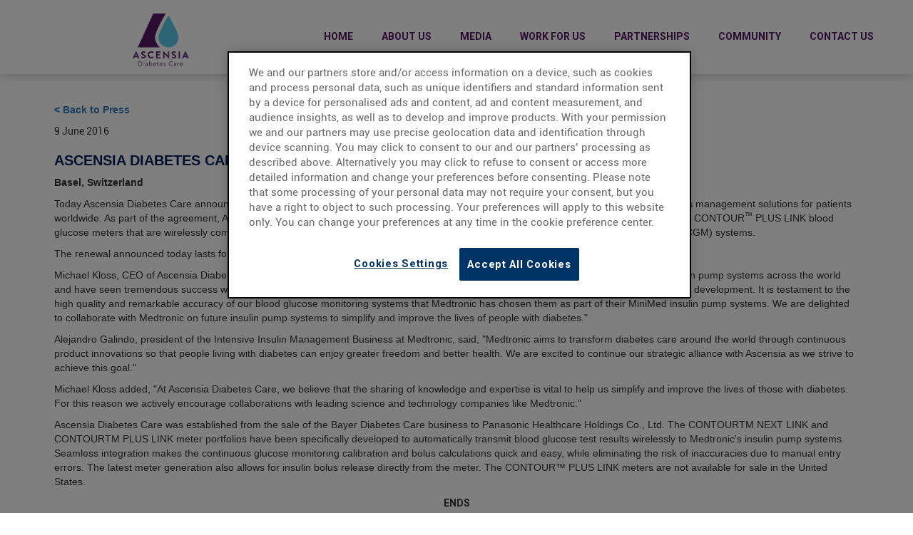

--- FILE ---
content_type: text/html; charset=utf-8
request_url: https://www.ascensia.com/press/press-releases/press-release/?id=0a22da0a-f030-4235-a779-aaf3dc0f4ec1
body_size: 10818
content:



<!DOCTYPE html>

<html lang="en" >
<head>
    <script>
        window.dataLayer = window.dataLayer || []; function gtag() { dataLayer.push(arguments); }
    </script>
    
        
        
    <!-- Google Tag Manager --><script type='text/plain' class='optanon-category-C0002'>(function(w,d,s,l,i){w[l]=w[l]||[];w[l].push({'gtm.start':new Date().getTime(),event:'gtm.js'});var f=d.getElementsByTagName(s)[0],j=d.createElement(s),dl=l!='dataLayer'?'&l='+l:'';j.async=true;j.src='//www.googletagmanager.com/gtm.js?id='+i+dl;f.parentNode.insertBefore(j,f);})(window,document,'script','dataLayer','GTM-W72VX3');</script><!-- End Google Tag Manager -->

        <link rel="shortcut icon" href="/favicon.ico">
        <!-- DYNAMIC META START-->
        
        <meta name="viewport" content="width=device-width">
    <title>Ascensia | Press Releases</title>



<link href="https://www.ascensia.com/press/press-releases/press-release/?id=0a22da0a-f030-4235-a779-aaf3dc0f4ec1" rel="canonical" />









        <!-- HEADER SCRIPTS -->
        
    <link href="/Static/css/bootstrap.min.css" rel="stylesheet"/>
<link href="/Areas/Country/Static/css/country.css" rel="stylesheet"/>
<link href="/Areas/Country/Static/css/country-nav-refresh.css" rel="stylesheet"/>
<link href="/Areas/Country/Static/css/carousel.css" rel="stylesheet"/>
<link href="/Areas/Country/Static/css/styles.css" rel="stylesheet"/>
<link href="/Areas/Country/Static/css/form.css" rel="stylesheet"/>
<link href="/areas/country/static/css/uaeswitchwin.css" rel="stylesheet"/>
<link href="/Areas/CountryV2/Static/css/country_v2.css" rel="stylesheet"/>


    
    
    <link href="/Areas/Corporate/Static/css/press-releases-redesign.css?t=638979344268088102" rel="stylesheet" />
    <link href="/sitespecific.css?t=638979344268088102" rel="stylesheet" />
    <link rel="stylesheet" type="text/css" href="/Static/css/slick.css" />
    <link rel="stylesheet" type="text/css" href="/Static/css/slick-theme.css" />
    <link rel="preload" href="/Areas/Country/Static/fonts/GothamCondensed-Bold.otf" as="font" type="font/otf" crossorigin="anonymous" />
    <link rel="preload" href="/Areas/Country/Static/fonts/GothamRounded-Book.otf" as="font" type="font/otf" crossorigin="anonymous" />

    
    <style>
        #map {
            height: 100%;
        }

        .pac-container {
            z-index: 100000;
        }
    </style>
    <script src="/Areas/Country/Static/js/require.js"></script>



        
        


        

    <script type="text/javascript">var appInsights=window.appInsights||function(config){function t(config){i[config]=function(){var t=arguments;i.queue.push(function(){i[config].apply(i,t)})}}var i={config:config},u=document,e=window,o="script",s="AuthenticatedUserContext",h="start",c="stop",l="Track",a=l+"Event",v=l+"Page",r,f;setTimeout(function(){var t=u.createElement(o);t.src=config.url||"https://js.monitor.azure.com/scripts/a/ai.0.js";u.getElementsByTagName(o)[0].parentNode.appendChild(t)});try{i.cookie=u.cookie}catch(y){}for(i.queue=[],r=["Event","Exception","Metric","PageView","Trace","Dependency"];r.length;)t("track"+r.pop());return t("set"+s),t("clear"+s),t(h+a),t(c+a),t(h+v),t(c+v),t("flush"),config.disableExceptionTracking||(r="onerror",t("_"+r),f=e[r],e[r]=function(config,t,u,e,o){var s=f&&f(config,t,u,e,o);return s!==!0&&i["_"+r](config,t,u,e,o),s}),i}({instrumentationKey:"a0e4ff8c-52e3-42f1-95af-ea508c3508d9",sdkExtension:"a"});window.appInsights=appInsights;appInsights.queue&&appInsights.queue.length===0&&appInsights.trackPageView();</script></head>
<body>
    









<!-- Google Tag Manager (noscript) --><noscript><iframe src="//www.googletagmanager.com/ns.html?id=GTM-W72VX3" height="0" width="0" style="display:none;visibility:hidden"></iframe></noscript><!-- End Google Tag Manager (noscript) -->



<script>
     require(['/Areas/Country/Static/js/main.js?t=638979344268088102'], function () {
        require(['jquery'],
            function () {
                require(['jquery_validate'],
                    function () {
                        require(['jquery_validate_unobtrusive'], function () {
                                    require(['/bundles/countryMainjs?v=dF-nZR659Uc7dVO2KJy6VmMEzhxYnWrvbbnsETTNbIo1'], function () {
                                        require(['jquery','/bundles/countryJs?v=RP3Pvs8wd-5-LzyUE1UwxdV39mDdnVS1uJ6W6aGdIjg1', 'bootstrap', '/Static/js/sitespecific.js?t=638979344268088102', 'slick'], function ($,Country,Bootstrap,SiteSpecific ) {
                                            Country.init({"AudienceActivated": "False", "AudienceType": "", "AlternateContentPage": ""});
                                            Country.addWhiteListUrls([]);
                                            Country.addCountrySelect('/Country/CountrySelectorBlock/CountrySearch');
                                            Country.initMultipleItemsCarousel();
                                            Country.switchWinEmail('/Country/CountrySWProductCalloutBlock/SendEmail', '#sw-form-container');
                                            Country.downloadCoupon('/Country/CountryForm/UpdateWebsiteResponseCodeForHCP/', 'frmCouponDownload');
                                            Country.youTubeVideoPopup();
                                            Country.multiDropdownHandler();
                                            SiteSpecific.init();
                                    });
                                });
                            });
                    });
            });
    });
</script>






<section id="nav-section" class="nav-section blue">
    <!-- Navigation For Desktop -->


    <nav class="refactor-navbar visible-md-block visible-lg-block " style="; background-color:#fff">
        <div class="refactor container-fluid">
            <div class="row">
                
                <!-- Brand and toggle get grouped for better mobile display -->
                <div class="Refactor-navbar-header col-md-3 col-sm-12">
                    <a class="navbar-brand" href="/"> <img style="" src="/globalassets/header/ascensia_diabetes_care_logo.png" alt="Image: ASCENSIA DIABETES CARE LOGO" aria-label="Ascensia Logo" class="img-responsive"></a>
                </div>

                <!-- Collect the nav links, forms, and other content for toggling -->
                <div class="col-md-9 col-sm-12">
                    <!-- Top Link Row -->
                    <div class="row">
                        <div class="col-md-12 col-sm-12">
                            <div class="row desktop-upperNavbar">
                                <div class="col-xs-12 sticky-right">
                                    
                                    <div class="navbar-upper-linkItems">
                                        <ul class="nav navbar-nav navbar-upper renderLanguageSelector">
<li class="dropdown nav-up-block3 active">
<a href="#" class="dropdown-toggle de" data-toggle="dropdown" role="button" aria-expanded="false">Deutsch <img src="" /></a>
<ul id="ulLangs" class="dropdown-menu" role="menu">
<li><a href="/link/5ca33443503b460385b47df364216ebc.aspx" class="de">Deutsch</a></li>
<li><a href="/link/5ca33443503b460385b47df364216ebc.aspx" class="fr">Français</a></li>
<li><a href="/link/5ca33443503b460385b47df364216ebc.aspx" class="es">español</a></li>
</ul>
</li>

                                        </ul>
                                    </div>

                                    <style>
@import url('https://fonts.googleapis.com/css2?family=Roboto:wght@700&display=swap');

.refactoredDesktopNav > li > a {
color:#541763 !important;
font-weight:700;
font-family: 'Roboto', sans-serif;
}

.refactor-navbar .navbar-nav > li > a {
margin-right:40px;
}

.refactoredNavbar-product-dropdown > li > a, #nav-section .dropdown-menu.refactoredNavbar-product-dropdown > li:hover, ul.refactoredDesktopNav li.dropdown-submenu a:focus, .product-dropdown li:focus-within {
color:#541763 !important;
}

.dropdown-menu.refactoredNavbar-product-dropdown > li:hover {
color:#541763 !important;
}

.nav-section .refactoredDesktopNav > li:hover:before {
background-color: #fff !important;
}

.navbar-lower > li:not(:first-child).active::before {
background-color: #fff !important;
}

.navbar-upper-linkItems {
display:none;
}
.search-icon-mobile{
  visibility:hidden;
}
.search-icon-desktop{
display:none;
}
</style>

                                    <div class="navbar-upper-linkItems">
                                        
                                    </div>
                                        <div class="navbar-upper-linkItems refactoredDesktopLogin">

<style>
.renderMobileLanguageSelector{
display:none;
}
#nav-section{
display:inline;
}
p, span, h1, h2, h3, h4, h5, a{
    font-family: "Helvetica Neue", Helvetica, Arial, sans-serif;
}
#mobile_footer{
clear: both;
    padding: 20px;
}
#desktop_footer{
clear: both;
    padding: 20px;
}
.page-header-box .block{
padding:0px;
}
.container {
        padding: 0px;
}
.content .refactoredDesktopNavbaritems{
margin-top: 5px;
}
.carousel_clean_wrapper .slick-prev {
    z-index: 1;
}
.carousel_clean_wrapper .slick-next {
    z-index: 1;
}
.navbar-brand img {
max-width: 81px;
margin-left:100px;
}
.refactoredDesktopNavbaritems ul:first-child {
    margin-top: -3px;
}
.refactor-navbar .navbar-nav > li > a {
    margin-right: 40px;
}
.refactornavbarwithlogocenter .mobile-logo {
    max-width: 100px;
}
.blue {
    height: 0px !important;
}
.footer.footer-new-theme, .footer-new-theme-wrap {
    background-color: #541763;
}
.page-header-box {
     width: 100%;
    display: block;
    overflow: hidden;
}
@media only screen and (max-width: 992px) {
.main .row{
margin:0px;
}
}
@media (max-width:1340px) and (min-width:991px){
    #mobile_footer {
        display: none;
}
#desktop_footer {
display:block;
}
}
@media (max-width: 1198px) {
    .button-container {
        margin-top: 0 !important;
    }
}
@media (max-width: 1198px) {
    .type-search-left-image {
        float: none !important;
    }
}
</style>                                        </div>
                                                                            <div class="navbar-upper-linkItems">
                                            <a href="" class="navbar-upper-linkText">
                                                
                                            </a>
                                        </div>
                                </div>
                            </div>
                        </div>
                    </div>
                    <!-- Bottom Link Row -->
                    <div class="row">
                        <div class="col-md-12 col-sm-12 refactoredDesktopNavbaritems">
                            <div class="nav-wrap ">
                                <ul class="nav navbar-nav navbar-lower refactoredDesktopNav">



<li class="visible-md-block visible-lg-block dropdown-submenu   ">
    <a aria-expanded="false" href="/" aria-label="Home" class="dropdown-toggle navigationLinkitem" data-target="" data-toggle="dropdown" role="link">Home
    </a>


    </li>
    <li class="heading visible-sm-block visible-xs-block">
        <a href="/" aria-label="Home" class="navigationLinkitem" role="link">Home <span class=" "></span></a>

    </li>




<li class="visible-md-block visible-lg-block dropdown-submenu  left-submenu has-flyout ">
    <a aria-expanded="false" href="" aria-label="About us" class="dropdown-toggle" data-target="" data-toggle="dropdown" role="link">About us
    </a>

        <div class="boxed"></div>
<ul class="dropdown-menu product-dropdown refactoredNavbar-product-dropdown">



<li class="visible-md-block visible-lg-block dropdown-submenu   ">
    <a aria-expanded="false" href="/about-us/" aria-label="About us" class="dropdown-toggle" data-target="" data-toggle="dropdown" role="link">About us
    </a>


    </li>
    <li class="heading visible-sm-block visible-xs-block">
        <a href="/about-us/" aria-label="About us" role="link">About us <span class=" "></span></a>

    </li>




<li class="visible-md-block visible-lg-block dropdown-submenu   ">
    <a aria-expanded="false" href="/about-us/our-products/" aria-label="Our products" class="dropdown-toggle" data-target="" data-toggle="dropdown" role="link">Our products
    </a>


    </li>
    <li class="heading visible-sm-block visible-xs-block">
        <a href="/about-us/our-products/" aria-label="Our products" role="link">Our products <span class=" "></span></a>

    </li>




<li class="visible-md-block visible-lg-block dropdown-submenu   ">
    <a aria-expanded="false" href="/about-us/our-history/" aria-label="Our history" class="dropdown-toggle" data-target="" data-toggle="dropdown" role="link">Our history
    </a>


    </li>
    <li class="heading visible-sm-block visible-xs-block">
        <a href="/about-us/our-history/" aria-label="Our history" role="link">Our history <span class=" "></span></a>

    </li>




<li class="visible-md-block visible-lg-block dropdown-submenu   ">
    <a aria-expanded="false" href="/about-us/leadership/" aria-label="Our leadership team" class="dropdown-toggle" data-target="" data-toggle="dropdown" role="link">Our leadership team
    </a>


    </li>
    <li class="heading visible-sm-block visible-xs-block">
        <a href="/about-us/leadership/" aria-label="Our leadership team" role="link">Our leadership team <span class=" "></span></a>

    </li>
</ul>
    </li>
    <li class="heading visible-sm-block visible-xs-block">
        <a href="" aria-label="About us" role="link">About us <span class="glyph glyphicon glyphicon-triangle-bottom "></span></a>

<ul class="mobile-child-nav refactoredModelNavbaritem">



<li class="visible-md-block visible-lg-block dropdown-submenu   ">
    <a aria-expanded="false" href="/about-us/" aria-label="About us" class="dropdown-toggle" data-target="" data-toggle="dropdown" role="link">About us
    </a>


    </li>
    <li class="heading visible-sm-block visible-xs-block">
        <a href="/about-us/" aria-label="About us" role="link">About us <span class=" "></span></a>

    </li>




<li class="visible-md-block visible-lg-block dropdown-submenu   ">
    <a aria-expanded="false" href="/about-us/our-products/" aria-label="Our products" class="dropdown-toggle" data-target="" data-toggle="dropdown" role="link">Our products
    </a>


    </li>
    <li class="heading visible-sm-block visible-xs-block">
        <a href="/about-us/our-products/" aria-label="Our products" role="link">Our products <span class=" "></span></a>

    </li>




<li class="visible-md-block visible-lg-block dropdown-submenu   ">
    <a aria-expanded="false" href="/about-us/our-history/" aria-label="Our history" class="dropdown-toggle" data-target="" data-toggle="dropdown" role="link">Our history
    </a>


    </li>
    <li class="heading visible-sm-block visible-xs-block">
        <a href="/about-us/our-history/" aria-label="Our history" role="link">Our history <span class=" "></span></a>

    </li>




<li class="visible-md-block visible-lg-block dropdown-submenu   ">
    <a aria-expanded="false" href="/about-us/leadership/" aria-label="Our leadership team" class="dropdown-toggle" data-target="" data-toggle="dropdown" role="link">Our leadership team
    </a>


    </li>
    <li class="heading visible-sm-block visible-xs-block">
        <a href="/about-us/leadership/" aria-label="Our leadership team" role="link">Our leadership team <span class=" "></span></a>

    </li>
</ul>    </li>




<li class="visible-md-block visible-lg-block dropdown-submenu   ">
    <a aria-expanded="false" href="/media/" aria-label="Media" class="dropdown-toggle navigationLinkitem" data-target="" data-toggle="dropdown" role="link">Media
    </a>


    </li>
    <li class="heading visible-sm-block visible-xs-block">
        <a href="/media/" aria-label="Media" class="navigationLinkitem" role="link">Media <span class=" "></span></a>

    </li>




<li class="visible-md-block visible-lg-block dropdown-submenu   ">
    <a aria-expanded="false" href="/work-for-us/" aria-label="Work for us" class="dropdown-toggle navigationLinkitem" data-target="" data-toggle="dropdown" role="link">Work for us
    </a>


    </li>
    <li class="heading visible-sm-block visible-xs-block">
        <a href="/work-for-us/" aria-label="Work for us" class="navigationLinkitem" role="link">Work for us <span class=" "></span></a>

    </li>




<li class="visible-md-block visible-lg-block dropdown-submenu   ">
    <a aria-expanded="false" href="/partnerships/" aria-label="Partnerships" class="dropdown-toggle navigationLinkitem" data-target="" data-toggle="dropdown" role="link">Partnerships
    </a>


    </li>
    <li class="heading visible-sm-block visible-xs-block">
        <a href="/partnerships/" aria-label="Partnerships" class="navigationLinkitem" role="link">Partnerships <span class=" "></span></a>

    </li>




<li class="visible-md-block visible-lg-block dropdown-submenu  left-submenu has-flyout ">
    <a aria-expanded="false" href="/community/" aria-label="Community" class="dropdown-toggle" data-target="" data-toggle="dropdown" role="link">Community
    </a>

        <div class="boxed"></div>
<ul class="dropdown-menu product-dropdown refactoredNavbar-product-dropdown">



<li class="visible-md-block visible-lg-block dropdown-submenu   ">
    <a aria-expanded="false" href="/community/blog/" aria-label="The Type Blog" class="dropdown-toggle" data-target="" data-toggle="dropdown" role="link">The Type Blog
    </a>


    </li>
    <li class="heading visible-sm-block visible-xs-block">
        <a href="/community/blog/" aria-label="The Type Blog" role="link">The Type Blog <span class=" "></span></a>

    </li>




<li class="visible-md-block visible-lg-block dropdown-submenu   ">
    <a aria-expanded="false" href="/community/campaigns/" aria-label="Campaigns" class="dropdown-toggle" data-target="" data-toggle="dropdown" role="link">Campaigns
    </a>


    </li>
    <li class="heading visible-sm-block visible-xs-block">
        <a href="/community/campaigns/" aria-label="Campaigns" role="link">Campaigns <span class=" "></span></a>

    </li>
</ul>
    </li>
    <li class="heading visible-sm-block visible-xs-block">
        <a href="/community/" aria-label="Community" role="link">Community <span class="glyph glyphicon glyphicon-triangle-bottom "></span></a>

<ul class="mobile-child-nav refactoredModelNavbaritem">



<li class="visible-md-block visible-lg-block dropdown-submenu   ">
    <a aria-expanded="false" href="/community/blog/" aria-label="The Type Blog" class="dropdown-toggle" data-target="" data-toggle="dropdown" role="link">The Type Blog
    </a>


    </li>
    <li class="heading visible-sm-block visible-xs-block">
        <a href="/community/blog/" aria-label="The Type Blog" role="link">The Type Blog <span class=" "></span></a>

    </li>




<li class="visible-md-block visible-lg-block dropdown-submenu   ">
    <a aria-expanded="false" href="/community/campaigns/" aria-label="Campaigns" class="dropdown-toggle" data-target="" data-toggle="dropdown" role="link">Campaigns
    </a>


    </li>
    <li class="heading visible-sm-block visible-xs-block">
        <a href="/community/campaigns/" aria-label="Campaigns" role="link">Campaigns <span class=" "></span></a>

    </li>
</ul>    </li>




<li class="visible-md-block visible-lg-block dropdown-submenu   ">
    <a aria-expanded="false" href="/contact-us/" aria-label="Contact us" class="dropdown-toggle navigationLinkitem" data-target="" data-toggle="dropdown" role="link">Contact us
    </a>


    </li>
    <li class="heading visible-sm-block visible-xs-block">
        <a href="/contact-us/" aria-label="Contact us" class="navigationLinkitem" role="link">Contact us <span class=" "></span></a>

    </li>
</ul>
                                <span class="search-icon search-icon-desktop refactoredNavbarSearchform">
                                    <a href="#" class="" role="link"><img src="/globalassets/refactored-navbar/magnifier.svg" style="width: auto;" alt="Magnifier Glass Search Icon"></a>
                                </span>
                            </div>
                        </div>
                    </div>
                    <div class="col-lg-12 search-desktop-wrap refactoredNavbarSearch" style="display: none;">
                        <form class="searchForm" role="search" method="get" action="">
                            <div id="refactoredSearch" class="search-desktop refactoredNavbarDesktopSearch" style="padding:10px;">
                                <div class="search-desktop-input-wrap refactoredNavbarDesktopSearchInputWrap">
                                    <input type="search" name="term" class="search-desktop-input refactoredNavbarDesktopSearchInput" maxlength="25" tabindex="0">
                                </div>
                                <div class="search-button-new-wrap refactoredNavbarbutton-new-wrap">
                                    <button class="btn country-mobile-btn" style="display:none">  </button>
                                    <span class="glyphicon glyphicon-menu-down search-button-new refactoredNavbarbutton-new" style="color:#fff"></span>
                                </div>
                            </div>
                        </form>
                    </div>
                </div>
            </div>
        </div>
    </nav>

    <!-- END Desktop Navigation -->
    <!-- Start Mobile Navigation -->
        <nav class="navbar navbar-default visible-sm-block visible-xs-block   refactornavbarwithlogocenter" style="; background-color:#fff">
            <div id="menu">
                
                <div class="panel list-group refactoredNav" style="padding-top:0px;padding-bottom: 5px;">
                    <span class="newnavbar">
                        <a href="#" class="list-group-item collapsed refactoredMobileNav" data-toggle="collapse" data-target="#sm" data-parent="#menu" aria-expanded="false" role="link">
                            <img src="/globalassets/refactored-navbar/menu-thin.svg" class="img-responsive" style="display: inherit; width: 30px;" alt="hamburger menu">
                        </a>
                        <div id="sm" class="content-block collapse refactoredMobileNavItem" aria-expanded="false" style="background-color:#fff">
                            <ul class="mobile-new-nav refactoredMobileNavbarpanel" role="menu">

                                <li class="heading">



<li class="visible-md-block visible-lg-block dropdown-submenu   ">
    <a aria-expanded="false" href="/" aria-label="Home" class="dropdown-toggle navigationLinkitem" data-target="" data-toggle="dropdown" role="link">Home
    </a>


    </li>
    <li class="heading visible-sm-block visible-xs-block">
        <a href="/" aria-label="Home" class="navigationLinkitem" role="link">Home <span class=" "></span></a>

    </li>




<li class="visible-md-block visible-lg-block dropdown-submenu  left-submenu has-flyout ">
    <a aria-expanded="false" href="" aria-label="About us" class="dropdown-toggle" data-target="" data-toggle="dropdown" role="link">About us
    </a>

        <div class="boxed"></div>
<ul class="dropdown-menu product-dropdown refactoredNavbar-product-dropdown">



<li class="visible-md-block visible-lg-block dropdown-submenu   ">
    <a aria-expanded="false" href="/about-us/" aria-label="About us" class="dropdown-toggle" data-target="" data-toggle="dropdown" role="link">About us
    </a>


    </li>
    <li class="heading visible-sm-block visible-xs-block">
        <a href="/about-us/" aria-label="About us" role="link">About us <span class=" "></span></a>

    </li>




<li class="visible-md-block visible-lg-block dropdown-submenu   ">
    <a aria-expanded="false" href="/about-us/our-products/" aria-label="Our products" class="dropdown-toggle" data-target="" data-toggle="dropdown" role="link">Our products
    </a>


    </li>
    <li class="heading visible-sm-block visible-xs-block">
        <a href="/about-us/our-products/" aria-label="Our products" role="link">Our products <span class=" "></span></a>

    </li>




<li class="visible-md-block visible-lg-block dropdown-submenu   ">
    <a aria-expanded="false" href="/about-us/our-history/" aria-label="Our history" class="dropdown-toggle" data-target="" data-toggle="dropdown" role="link">Our history
    </a>


    </li>
    <li class="heading visible-sm-block visible-xs-block">
        <a href="/about-us/our-history/" aria-label="Our history" role="link">Our history <span class=" "></span></a>

    </li>




<li class="visible-md-block visible-lg-block dropdown-submenu   ">
    <a aria-expanded="false" href="/about-us/leadership/" aria-label="Our leadership team" class="dropdown-toggle" data-target="" data-toggle="dropdown" role="link">Our leadership team
    </a>


    </li>
    <li class="heading visible-sm-block visible-xs-block">
        <a href="/about-us/leadership/" aria-label="Our leadership team" role="link">Our leadership team <span class=" "></span></a>

    </li>
</ul>
    </li>
    <li class="heading visible-sm-block visible-xs-block">
        <a href="" aria-label="About us" role="link">About us <span class="glyph glyphicon glyphicon-triangle-bottom "></span></a>

<ul class="mobile-child-nav refactoredModelNavbaritem">



<li class="visible-md-block visible-lg-block dropdown-submenu   ">
    <a aria-expanded="false" href="/about-us/" aria-label="About us" class="dropdown-toggle" data-target="" data-toggle="dropdown" role="link">About us
    </a>


    </li>
    <li class="heading visible-sm-block visible-xs-block">
        <a href="/about-us/" aria-label="About us" role="link">About us <span class=" "></span></a>

    </li>




<li class="visible-md-block visible-lg-block dropdown-submenu   ">
    <a aria-expanded="false" href="/about-us/our-products/" aria-label="Our products" class="dropdown-toggle" data-target="" data-toggle="dropdown" role="link">Our products
    </a>


    </li>
    <li class="heading visible-sm-block visible-xs-block">
        <a href="/about-us/our-products/" aria-label="Our products" role="link">Our products <span class=" "></span></a>

    </li>




<li class="visible-md-block visible-lg-block dropdown-submenu   ">
    <a aria-expanded="false" href="/about-us/our-history/" aria-label="Our history" class="dropdown-toggle" data-target="" data-toggle="dropdown" role="link">Our history
    </a>


    </li>
    <li class="heading visible-sm-block visible-xs-block">
        <a href="/about-us/our-history/" aria-label="Our history" role="link">Our history <span class=" "></span></a>

    </li>




<li class="visible-md-block visible-lg-block dropdown-submenu   ">
    <a aria-expanded="false" href="/about-us/leadership/" aria-label="Our leadership team" class="dropdown-toggle" data-target="" data-toggle="dropdown" role="link">Our leadership team
    </a>


    </li>
    <li class="heading visible-sm-block visible-xs-block">
        <a href="/about-us/leadership/" aria-label="Our leadership team" role="link">Our leadership team <span class=" "></span></a>

    </li>
</ul>    </li>




<li class="visible-md-block visible-lg-block dropdown-submenu   ">
    <a aria-expanded="false" href="/media/" aria-label="Media" class="dropdown-toggle navigationLinkitem" data-target="" data-toggle="dropdown" role="link">Media
    </a>


    </li>
    <li class="heading visible-sm-block visible-xs-block">
        <a href="/media/" aria-label="Media" class="navigationLinkitem" role="link">Media <span class=" "></span></a>

    </li>




<li class="visible-md-block visible-lg-block dropdown-submenu   ">
    <a aria-expanded="false" href="/work-for-us/" aria-label="Work for us" class="dropdown-toggle navigationLinkitem" data-target="" data-toggle="dropdown" role="link">Work for us
    </a>


    </li>
    <li class="heading visible-sm-block visible-xs-block">
        <a href="/work-for-us/" aria-label="Work for us" class="navigationLinkitem" role="link">Work for us <span class=" "></span></a>

    </li>




<li class="visible-md-block visible-lg-block dropdown-submenu   ">
    <a aria-expanded="false" href="/partnerships/" aria-label="Partnerships" class="dropdown-toggle navigationLinkitem" data-target="" data-toggle="dropdown" role="link">Partnerships
    </a>


    </li>
    <li class="heading visible-sm-block visible-xs-block">
        <a href="/partnerships/" aria-label="Partnerships" class="navigationLinkitem" role="link">Partnerships <span class=" "></span></a>

    </li>




<li class="visible-md-block visible-lg-block dropdown-submenu  left-submenu has-flyout ">
    <a aria-expanded="false" href="/community/" aria-label="Community" class="dropdown-toggle" data-target="" data-toggle="dropdown" role="link">Community
    </a>

        <div class="boxed"></div>
<ul class="dropdown-menu product-dropdown refactoredNavbar-product-dropdown">



<li class="visible-md-block visible-lg-block dropdown-submenu   ">
    <a aria-expanded="false" href="/community/blog/" aria-label="The Type Blog" class="dropdown-toggle" data-target="" data-toggle="dropdown" role="link">The Type Blog
    </a>


    </li>
    <li class="heading visible-sm-block visible-xs-block">
        <a href="/community/blog/" aria-label="The Type Blog" role="link">The Type Blog <span class=" "></span></a>

    </li>




<li class="visible-md-block visible-lg-block dropdown-submenu   ">
    <a aria-expanded="false" href="/community/campaigns/" aria-label="Campaigns" class="dropdown-toggle" data-target="" data-toggle="dropdown" role="link">Campaigns
    </a>


    </li>
    <li class="heading visible-sm-block visible-xs-block">
        <a href="/community/campaigns/" aria-label="Campaigns" role="link">Campaigns <span class=" "></span></a>

    </li>
</ul>
    </li>
    <li class="heading visible-sm-block visible-xs-block">
        <a href="/community/" aria-label="Community" role="link">Community <span class="glyph glyphicon glyphicon-triangle-bottom "></span></a>

<ul class="mobile-child-nav refactoredModelNavbaritem">



<li class="visible-md-block visible-lg-block dropdown-submenu   ">
    <a aria-expanded="false" href="/community/blog/" aria-label="The Type Blog" class="dropdown-toggle" data-target="" data-toggle="dropdown" role="link">The Type Blog
    </a>


    </li>
    <li class="heading visible-sm-block visible-xs-block">
        <a href="/community/blog/" aria-label="The Type Blog" role="link">The Type Blog <span class=" "></span></a>

    </li>




<li class="visible-md-block visible-lg-block dropdown-submenu   ">
    <a aria-expanded="false" href="/community/campaigns/" aria-label="Campaigns" class="dropdown-toggle" data-target="" data-toggle="dropdown" role="link">Campaigns
    </a>


    </li>
    <li class="heading visible-sm-block visible-xs-block">
        <a href="/community/campaigns/" aria-label="Campaigns" role="link">Campaigns <span class=" "></span></a>

    </li>
</ul>    </li>




<li class="visible-md-block visible-lg-block dropdown-submenu   ">
    <a aria-expanded="false" href="/contact-us/" aria-label="Contact us" class="dropdown-toggle navigationLinkitem" data-target="" data-toggle="dropdown" role="link">Contact us
    </a>


    </li>
    <li class="heading visible-sm-block visible-xs-block">
        <a href="/contact-us/" aria-label="Contact us" class="navigationLinkitem" role="link">Contact us <span class=" "></span></a>

    </li>
</li>
                                <div class="mobileNavbarhyperLinks visible-sm-block visible-xs-block" style="width: 100%;">
                                                                            <li role="menuitem">
                                            
                                        </li>
                                    
<style>
.renderMobileLanguageSelector{
display:none;
}
#nav-section{
display:inline;
}
p, span, h1, h2, h3, h4, h5, a{
    font-family: "Helvetica Neue", Helvetica, Arial, sans-serif;
}
#mobile_footer{
clear: both;
    padding: 20px;
}
#desktop_footer{
clear: both;
    padding: 20px;
}
.page-header-box .block{
padding:0px;
}
.container {
        padding: 0px;
}
.content .refactoredDesktopNavbaritems{
margin-top: 5px;
}
.carousel_clean_wrapper .slick-prev {
    z-index: 1;
}
.carousel_clean_wrapper .slick-next {
    z-index: 1;
}
.navbar-brand img {
max-width: 81px;
margin-left:100px;
}
.refactoredDesktopNavbaritems ul:first-child {
    margin-top: -3px;
}
.refactor-navbar .navbar-nav > li > a {
    margin-right: 40px;
}
.refactornavbarwithlogocenter .mobile-logo {
    max-width: 100px;
}
.blue {
    height: 0px !important;
}
.footer.footer-new-theme, .footer-new-theme-wrap {
    background-color: #541763;
}
.page-header-box {
     width: 100%;
    display: block;
    overflow: hidden;
}
@media only screen and (max-width: 992px) {
.main .row{
margin:0px;
}
}
@media (max-width:1340px) and (min-width:991px){
    #mobile_footer {
        display: none;
}
#desktop_footer {
display:block;
}
}
@media (max-width: 1198px) {
    .button-container {
        margin-top: 0 !important;
    }
}
@media (max-width: 1198px) {
    .type-search-left-image {
        float: none !important;
    }
}
</style>                                    <style>
.refactoredNavbarSearchform {
    margin-top: 11px;
}
</style>
                            </div>
                            </ul>

                            <div class="renderMobileLanguageSelector">
<a href="#" class="list-group-item collapsed hide-divider" id="language-link" data-toggle="collapse" data-target="#lang5" data-parent="#menu" aria-expanded="false">
<span id="language">English</span><span class="caret"></span></a>
<div id="lang5" class="content-block collapse" aria-expanded="false">
<ul><li><a href="#" class="hide-panel" style="height:40px" aria-labelledby="Log In" ><span class="glyphicon glyphicon-remove" style="left: 20px;margin-bottom: 10px;"></span></a></li><li><a class="hide-lang-panel" href="/link/5ca33443503b460385b47df364216ebc.aspx" aria-labelledby="Log In" >Deutsch</a></li>
<li><a class="hide-lang-panel" href="/link/5ca33443503b460385b47df364216ebc.aspx" aria-labelledby="Log In" >Français</a></li>
<li><a class="hide-lang-panel" href="/link/5ca33443503b460385b47df364216ebc.aspx" aria-labelledby="Log In" >español</a></li>
</ul>
</div>

                            </div>
                    </div>
                    </span>
                    <a href="/" class="list-group-item refactoredMobileNav"> <img src="/globalassets/header/ascensia_diabetes_care_logo.png" alt="Image: ASCENSIA DIABETES CARE LOGO" class="img-responsive mobile-logo" style="display: inherit;"></a>
                    <a href="#" role="" id="login-group" class="search-icon search-icon-mobile list-group-item refactoredMobileNav collapsed " data-toggle="collapse" data-target="#sl" data-parent="#menu" aria-expanded="false"><img src="/globalassets/refactored-navbar/magnifier.svg"></a>
                    <div class="col-lg-12 search-desktop-wrap refactoredNavbarSearch refactoredNavbarSearchPanal" style="display: none;">
                        <form class="searchFormMobile" role="search" method="get" action="">
                            <div class="search-desktop refactoredNavbarDesktopSearch refactoredNavbarMobileSearch" style="padding:10px;">
                                <div class="search-desktop-input-wrap refactoredNavbarDesktopSearchInputWrap">
                                    <input type="search" name="term" class="search-desktop-input refactoredNavbarDesktopSearchInput" maxlength="25">
                                </div>
                                <div class="search-button-new-wrap refactoredNavbarMobilebutton-new-wrap">
                                    <button class="btn country-mobile-btn" style="display:none">  </button>
                                    <span class="glyphicon glyphicon-menu-down search-button-new refactoredNavbarbutton-new" style="color:#fff"></span>
                                </div>
                            </div>
                        </form>
                    </div>
                </div>
                </div>
            </nav>

    <!-- END Mobile Navigation -->

    </section>

    <section class="page-top page-top-clean-carousel">
        
    </section>

        <section class="page-body">
            <div class="container page-body-bg">
                



                <div class="row">
                    <div><div class="block corporatepressreleaseblock col-lg-12 col-md-12 col-sm-12 col-xs-12  ">
<div class="container-custom press-release-container">

    
    <p><a href="/media/"><strong>&lt; Back to Press</strong></a></p>
9 June 2016
    <h3>ASCENSIA DIABETES CARE RENEWS INTERNATIONAL ALLIANCE WITH MEDTRONIC</h3>

    <p><strong>Basel, Switzerland</strong></p>

    <p><span>Today Ascensia Diabetes Care announced that it has renewed its global alliance with Medtronic plc to develop and market innovative diabetes management solutions for patients worldwide. As part of the agreement, Ascensia Diabetes Care will continue to exclusively co-develop and supply CONTOUR<sup>™</sup> NEXT LINK and CONTOUR<sup>™</sup> PLUS LINK blood glucose meters that are wirelessly compatible to communicate with Medtronic's integrated insulin pump and continuous glucose monitoring (CGM) systems.</span></p>
    <p>The renewal announced today lasts for five years, and follows more than eight years of successful worldwide collaboration</p>
<p>Michael Kloss, CEO of Ascensia Diabetes Care, explained, "To date we have launched three meter generations with Medtronic MiniMed insulin pump systems across the world and have seen tremendous success with this alliance. Medtronic is leading the path towards the artificial pancreas through their research and development. It is testament to the high quality and remarkable accuracy of our blood glucose monitoring systems that Medtronic has chosen them as part of their MiniMed insulin pump systems. We are delighted to collaborate with Medtronic on future insulin pump systems to simplify and improve the lives of people with diabetes."</p>
<p>Alejandro Galindo, president of the Intensive Insulin Management Business at Medtronic, said, "Medtronic aims to transform diabetes care around the world through continuous product innovations so that people living with diabetes can enjoy greater freedom and better health. We are excited to continue our strategic alliance with Ascensia as we strive to achieve this goal."</p>
<p>Michael Kloss added, "At Ascensia Diabetes Care, we believe that the sharing of knowledge and expertise is vital to help us simplify and improve the lives of those with diabetes. For this reason we actively encourage collaborations with leading science and technology companies like Medtronic."</p>
<p><span>Ascensia Diabetes Care was established from the sale of the Bayer Diabetes Care business to Panasonic Healthcare Holdings Co., Ltd. The CONTOURTM NEXT LINK and CONTOURTM PLUS LINK meter portfolios have been specifically developed to automatically transmit blood glucose test results wirelessly to Medtronic's insulin pump systems. Seamless integration makes the continuous glucose monitoring calibration and bolus calculations quick and easy, while eliminating the risk of inaccuracies due to manual entry errors. The latest meter generation also allows for insulin bolus release directly from the meter. The CONTOUR™ PLUS LINK meters are not available for sale in the United States.</span></p>
<div style="text-align: center;"><b>ENDS</b><br /><hr /></div>
<p>&nbsp;</p>
<p><b>Notes for Editors</b></p>
<p><span style="text-decoration: underline;"><strong>About Ascensia Diabetes Care</strong></span></p>
<p>Ascensia Diabetes Care is a global specialist diabetes care company, dedicated to helping improve the lives of people with diabetes by empowering them to take charge of their health. We use our innovation and specialist expertise in diabetes to develop high quality solutions and tools that make a simple, positive, daily difference for people with diabetes.</p>
<p><span>Home to the world renowned CONTOUR</span><sup><span>™</span></sup><span>&nbsp;portfolio of blood glucose monitoring systems, our products combine advanced technology with user-friendly functionality that help people with diabetes to manage their condition. We are committed to continued research, innovation and development of new products. As a leader in diabetes care and a trusted partner, we collaborate closely with healthcare professionals and other partners to ensure our products meet the highest standards of accuracy and compliance.</span></p>
<p>Ascensia Diabetes Care was established in 2016 through the sale of Bayer Diabetes Care to Panasonic Healthcare Holdings Co., Ltd. Ascensia Diabetes Care products are sold in more than 125 countries. Following the close of the transaction in all countries, Ascensia Diabetes Care will have around 1,400 employees and operations in 38 countries.</p>
<p>For further information please visit the Ascensia Diabetes Care website at:&nbsp;<br /><a href="http://www.ascensia.com/">http://www.ascensia.com</a>.</p>
<p><span>CONTOUR</span><sup><span>™</span></sup><span>&nbsp;is a registered trademark of Ascensia Diabetes Care Holdings AG.</span></p>

    

    
    <p><span style="text-decoration: underline;">For further information please contact:</span></p>
<p>Joseph Delahunty<br />VP, Global Head of Communications<br />Ascensia Diabetes Care<br />E-mail:&nbsp;<a href="mailto:joseph.delahunty@ascensia.com">joseph.delahunty@ascensia.com</a>&nbsp;<br />Phone: +41 61 560 8760</p>
    

</div>
</div></div>
                </div>

            </div>
        </section>



<section class="page-bottom">
        <div class="container-fluid white-bknd disclaimer">
            <div class="container">
                <div class="row">
                    <div class="col-xs-12 col-md-12">
                        <div class="block pagescriptblock col-lg-12 col-md-12 col-sm-12 col-xs-12  ">




<style>
.navbar-brand img {
max-width: 81px;
margin-left:100px;
}

.refactornavbarwithlogocenter .mobile-logo {
max-width:100px;
}

.refactoredDesktopNavbaritems ul:first-child {
margin-top:-3px;
}

.blue {
height:0px !important;
}

.footer.footer-new-theme, .footer-new-theme-wrap {
background-color: #541763;
}

.disclaimer {
display:none;
}
.press-release-container {
    margin: 0 3%;
padding-top:40px;
}
</style></div>
                    </div>
                </div>
            </div>
        </div>
    
    <div class="container-fluid blue-bknd footer-new-theme-wrap" id="desktop_footer">
        <div class="footer container footer-new-theme">
            <div class="row footercontainer">
                <div class="col-md-3 col-sm-3 footer-logo">
                    <a href="/">
                        <img src="/globalassets/footer/logos_v2.png" style="margin-bottom:30px;max-height:250px" alt="Ascensia Diabetes Care logo">
                    </a>
                   

                </div>
                <div class="col-md-3 col-sm-3 col-xs-12 footer-margin-top">
                    <h4 style="color: #fff; margin-top: 0;">FOLLOW US</h4>

                    <p><a title="Instagram" role="link" href="https://www.instagram.com/contourdiabetes/" target="_blank" rel="noopener"><img style="margin: 10px;" src="/globalassets/footer/ig.png" alt="Instagram" width="62" height="62" /></a><a title="Facebook" role="link" href="https://www.facebook.com/ContourDiabetes/" target="_blank" rel="noopener"><img style="margin: 10px;" src="/globalassets/footer/facebook.svg" alt="Facebook" width="60" height="60" /></a><a title="LinkedIn" role="link" href="https://www.linkedin.com/company/ascensia-diabetes-care" target="_blank" rel="noopener"><img style="margin: 10px;" src="/globalassets/footer/linkedin.svg" alt="LinkedIn" width="60" height="59" /></a></p>
                </div>
                <div class="col-md-3 col-sm-6 col-xs-12 footer-margin-top">
                    <div class="col-xs-12">
                        <h4 style="color: #fff; margin-top: 0;">ASCENSIA</h4>
                    </div>
                    <div class="block htmlblock col-lg-12 col-md-12 col-sm-12 col-xs-12  ">
<ul>
<li><a href="/about-us/">About Us</a></li>
<li><a href="/media/">Media</a></li>
<li><a href="/partnerships/">Partnerships </a></li>
<li><a href="/work-for-us/">Work for us</a></li>
<li><a href="/contact-us/">Contact</a></li>
<li><a href="/privacy-policy/">Privacy Policy</a></li>
<li><a href="/general-terms-and-conditions-of-purchase/">Conditions of Purchase</a></li>
<li><a href="http://www.diabetes.ascensia.com/contact-us/">Report a potential product issue</a></li>
<li><a href="/report-a-compliance-incident/">Report A Compliance Incident</a></li>
</ul></div>
                </div>

                <div class="col-md-3 col-sm-12 social-links col-xs-12 footer-margin-top">
                    <h4 style="color: #fff; margin-top: 0;">CONTACT US</h4>
                    
<p>If you have any questions about our products, contact Ascensia Diabetes Care in your country. Visit <a style="margin-right: 0;" href="http://contact.ascensia.com" target="_blank" rel="noopener">contact.ascensia.com</a> for a full listing of countries.</p>
<p>For other Questions or comments,&nbsp;<a style="margin-right: 0;" href="/contact-us/">please click here</a>.</p>
                </div>
            </div>
            <div class="row">
                <div class="col-md-12 col-sm-12 copyright-line">
                    <p style="text-align: left;">Please note that not all products are available in every country. Ascensia, the Ascensia Diabetes Care logo and CONTOUR are trademarks of Ascensia Diabetes Care Holdings AG.</p>
<p style="text-align: left;">&copy; Copyright 2024 Ascensia Diabetes Care Holdings AG. All rights reserved. Last updated: April 2024. Code: G.DC.01.2016.37920</p>
                </div>
            </div>
        </div>

        
    </div>
    <div class="container-fluid footer-new-theme-wrap" id="mobile_footer">
        <div class="footer container footer-new-theme">

            <div class="row">
                <div class="col-md-2 col-sm-12 footer-logo">
                    <a href="/">
                        <img src="/globalassets/footer/logos_v2.png" style="margin-bottom:30px;max-height:250px" alt="Ascensia Diabetes Care logo">
                    </a>

                    <div class="col-md-3 col-sm-12 social-links col-xs-12">
                        
<p>If you have any questions about our products, contact Ascensia Diabetes Care in your country. Visit <a style="margin-right: 0;" href="http://contact.ascensia.com" target="_blank" rel="noopener">contact.ascensia.com</a> for a full listing of countries.</p>
<p>For other Questions or comments,&nbsp;<a style="margin-right: 0;" href="/contact-us/">please click here</a>.</p>

                    </div>

                    <div class="col-md-3 col-sm-12 col-xs-12">
                    </div>

                    <div class="col-md-3 col-sm-12 col-xs-12 address-info">
                        <p><a title="Instagram" role="link" href="https://www.instagram.com/contourdiabetes/" target="_blank" rel="noopener"><img style="margin: 10px;" src="/globalassets/footer/ig.png" alt="Instagram" width="62" height="62" /></a><a title="Facebook" role="link" href="https://www.facebook.com/ContourDiabetes/" target="_blank" rel="noopener"><img style="margin: 10px;" src="/globalassets/footer/facebook.svg" alt="Facebook" width="60" height="60" /></a><a title="LinkedIn" role="link" href="https://www.linkedin.com/company/ascensia-diabetes-care" target="_blank" rel="noopener"><img style="margin: 10px;" src="/globalassets/footer/linkedin.svg" alt="LinkedIn" width="60" height="59" /></a></p>
                    </div>
                    <div class="col-md-2 col-sm-12">
                        <div class="block htmlblock col-lg-12 col-md-12 col-sm-12 col-xs-12  ">
<ul>
<li><a href="/about-us/">About Us</a></li>
<li><a href="/media/">Media</a></li>
<li><a href="/partnerships/">Partnerships </a></li>
<li><a href="/work-for-us/">Work for us</a></li>
<li><a href="/contact-us/">Contact</a></li>
<li><a href="/privacy-policy/">Privacy Policy</a></li>
<li><a href="/general-terms-and-conditions-of-purchase/">Conditions of Purchase</a></li>
<li><a href="http://www.diabetes.ascensia.com/contact-us/">Report a potential product issue</a></li>
<li><a href="/report-a-compliance-incident/">Report A Compliance Incident</a></li>
</ul></div>
                    </div>
                    <div class="col-md-2 col-sm-12">
                        
                    </div>

                </div>
            </div>

            <div class="row">
                <div class="col-md-12 col-sm-12 copyright-line">
                    <p style="text-align: left;">Please note that not all products are available in every country. Ascensia, the Ascensia Diabetes Care logo and CONTOUR are trademarks of Ascensia Diabetes Care Holdings AG.</p>
<p style="text-align: left;">&copy; Copyright 2024 Ascensia Diabetes Care Holdings AG. All rights reserved. Last updated: April 2024. Code: G.DC.01.2016.37920</p>
                </div>
            </div>


        </div>


    </div>

</section>


<!-- Video Popup for any Grid Items-->
<div class="modal fade" id="videomodalpopup" tabindex="-1" role="dialog">
    <div id="cboxLoadedContent" style="overflow: auto;">
        <iframe frameborder="0" allowfullscreen="" src="" class="cboxIframe"></iframe>
    </div>
    <button id="btnCloseVideomodalpopup">X</button>
</div>

    <script type="text/javascript" src="https://dl.episerver.net/13.6.1/epi-util/find.js"></script>
<script type="text/javascript">
if(FindApi){var api = new FindApi();api.setApplicationUrl('/');api.setServiceApiBaseUrl('/find_v2/');api.processEventFromCurrentUri();api.bindWindowEvents();api.bindAClickEvent();api.sendBufferedEvents();}
</script>

    


            <style>
                #onetrust-pc-sdk .ot-pc-footer-logo a {
                    display: none;
                }
            </style>
            <script src="https://cdn.cookielaw.org/scripttemplates/otSDKStub.js" type="text/javascript" charset="UTF-8" data-domain-script="172087c3-7a7c-48b7-b64e-05a407654b06" data-document-language="true"></script>
<script type="text/javascript">
    //https://my.onetrust.com/s/article/UUID-b2d72003-853b-e75b-e337-c6d26ea327eb?topicId=0TO1Q000000ItVuWAK
    function OptanonWrapper() {
        if (OnetrustActiveGroups.indexOf('C0002') != -1) { gtag('consent', 'update', { 'analytics_storage': 'granted' }) };
        if (OnetrustActiveGroups.indexOf('C0004') != -1) { gtag('consent', 'update', { 'ad_storage': 'granted' }) }; 

        var topLevelDomain = get_top_domain();
        // Get initial OnetrustActiveGroups ids
        if (typeof OptanonWrapperCount == "undefined") {
            otGetInitialGrps();
        }

        //Delete cookies
        otDeleteCookie(otIniGrps);

        // Assign OnetrustActiveGroups to custom variable
        function otGetInitialGrps() {
            OptanonWrapperCount = '';
            otIniGrps = OnetrustActiveGroups;
        }

        function otDeleteCookie(iniOptGrpId) {
            var cookieCategoriesToDelete = [];
            if (OnetrustActiveGroups.includes("C0002") === false) {
                cookieCategoriesToDelete.push("C0002");
            }
            if (OnetrustActiveGroups.includes("C0003") === false) {
                cookieCategoriesToDelete.push("C0003");
            }
            if (OnetrustActiveGroups.includes("C0004") === false) {
                cookieCategoriesToDelete.push("C0004");
            }
            var otDomainGrps = JSON.parse(JSON.stringify(Optanon.GetDomainData().Groups));
            //var otDeletedGrpIds = otGetInactiveId(iniOptGrpId, OnetrustActiveGroups);
            var otDeletedGrpIds = cookieCategoriesToDelete;
            if (otDeletedGrpIds.length != 0 && otDomainGrps.length != 0) {
                for (var i = 0; i < otDomainGrps.length; i++) {
                    let cookieName = '';
                    //Check if CustomGroupId matches
                    if (otDomainGrps[i]['CustomGroupId'] != '' && otDeletedGrpIds.includes(otDomainGrps[i]['CustomGroupId'])) {
                        for (var j = 0; j < otDomainGrps[i]['Cookies'].length; j++) {
                            //Delete cookie
                            cookieName = otDomainGrps[i]['Cookies'][j]['Name'];
                            eraseCookie(cookieName);
                            //delete cookies with wildcard sections in their names
                            if (cookieName.startsWith("_hj") || cookieName.startsWith("_ga") || cookieName.startsWith("_gc")) {
                                deleteCookieByNameContains(cookieName.substring(0, 3));
                            }
                            if (cookieName.startsWith("visitor_id")) {
                                deleteCookieByNameContains("visitor_id");
                            }
                        }
                    }

                    //Check if Hostid matches
                    if (otDomainGrps[i]['Hosts'].length != 0) {
                        for (var j = 0; j < otDomainGrps[i]['Hosts'].length; j++) {
                            //Check if HostId presents in the deleted list and cookie array is not blank
                            if (otDeletedGrpIds.includes(otDomainGrps[i]['Hosts'][j]['HostId']) && otDomainGrps[i]['Hosts'][j]['Cookies'].length != 0) {
                                for (var k = 0; k < otDomainGrps[i]['Hosts'][j]['Cookies'].length; k++) {
                                    //Delete cookie
                                    cookieName = otDomainGrps[i]['Hosts'][j]['Cookies'][k]['Name'];
                                    eraseCookie(cookieName);
                                    //delete cookies with wildcard sections in their names
                                    if (cookieName.startsWith("_hj") || cookieName.startsWith("_ga") || cookieName.startsWith("_gc")) {
                                        deleteCookieByNameContains(cookieName.substring(0, 3));
                                    }
                                    if (cookieName.startsWith("visitor_id")) {
                                        deleteCookieByNameContains("visitor_id");
                                    }
                                }
                            }
                        }
                    }

                }
            }
            otGetInitialGrps(); //Reassign new group ids
        }

        function deleteCookieByNameContains(substring) {
            const decodedCookie = decodeURIComponent(document.cookie);
            const cookies = decodedCookie.split(';');

            for (let i = 0; i < cookies.length; i++) {
                let cookie = cookies[i];
                // Trim leading whitespace
                while (cookie.charAt(0) === ' ') {
                    cookie = cookie.substring(1);
                }
                // Extract the cookie name (before the first '=')
                const cookieName = cookie.split('=')[0];

                // Check if the cookie name contains the substring
                if (cookieName.startsWith(substring)) {                    
                    eraseCookie(cookieName);
                }
            }            
        }

        //Get inactive ids
        function otGetInactiveId(customIniId, otActiveGrp) {
            //Initial OnetrustActiveGroups
            customIniId = customIniId.split(",");
            customIniId = customIniId.filter(Boolean);

            //After action OnetrustActiveGroups
            otActiveGrp = otActiveGrp.split(",");
            otActiveGrp = otActiveGrp.filter(Boolean);

            var result = [];
            for (var i = 0; i < customIniId.length; i++) {
                if (otActiveGrp.indexOf(customIniId[i]) <= -1) {
                    result.push(customIniId[i]);
                }
            }
            return result;
        }

        //Delete cookie
        function eraseCookie(name) {
            //Delete root path cookies
            document.cookie = name + '=; Max-Age=-99999999; Path=/;domain=' + location.host;
            document.cookie = name + '=; Max-Age=-99999999; Path=/;domain=.' + location.host;
            document.cookie = name + '=; Max-Age=-99999999; Path=/;domain=' + topLevelDomain;
            document.cookie = name + '=; Max-Age=-99999999; Path=/;domain=.' + topLevelDomain;
            document.cookie = name + '=; Max-Age=-99999999; Path=/;';
            localStorage.removeItem(name);

            //Check for the current path of the page
            pathArray = window.location.pathname.split('/');
            //Loop through path hierarchy and delete potential cookies at each path.
            for (var i = 0; i < pathArray.length; i++) {
                if (pathArray[i]) {
                    var currentPath = pathArray.slice(0, i + 1).join('/');
                    document.cookie = name + '=; Max-Age=-99999999; Path=' + currentPath + ';';
                    document.cookie = name + '=; Max-Age=-99999999; Path=' + currentPath + '/;';
                    document.cookie = name + '=; Max-Age=-99999999; Path=' + currentPath + ';domain=' + location.host;
                    document.cookie = name + '=; Max-Age=-99999999; Path=' + currentPath + ';domain=.' + location.host;
                    document.cookie = name + '=; Max-Age=-99999999; Path=' + currentPath + ';domain=' + topLevelDomain;
                    document.cookie = name + '=; Max-Age=-99999999; Path=' + currentPath + ';domain=.' + topLevelDomain;
                    document.cookie = name + '=; Max-Age=-99999999; Path=' + currentPath + '/;domain=' + location.host;
                    document.cookie = name + '=; Max-Age=-99999999; Path=' + currentPath + '/;domain=.' + location.host;
                    document.cookie = name + '=; Max-Age=-99999999; Path=' + currentPath + '/;domain=' + topLevelDomain;
                    document.cookie = name + '=; Max-Age=-99999999; Path=' + currentPath + '/;domain=.' + topLevelDomain;
                }
            }
        }

        function get_top_domain() {
            var i, h,
                weird_cookie = 'weird_get_top_level_domain=cookie',
                hostname = document.location.hostname.split('.');
            for (i = hostname.length - 1; i >= 0; i--) {
                h = hostname.slice(i).join('.');
                document.cookie = weird_cookie + ';domain=.' + h + ';';
                if (document.cookie.indexOf(weird_cookie) > -1) {
                    // We were able to store a cookie! This must be it
                    document.cookie = weird_cookie.split('=')[0] + '=;domain=.' + h + ';expires=Thu, 01 Jan 1970 00:00:01 GMT;';
                    return h;
                }
            }
        }
    }
</script>
    <script>
        var isWorkableLead = false;
        var emailSent = false;
        function isEmail(email) {
            if (email.indexOf(' ') > 0) {
                return false;
            }
            var regex = /^([a-zA-Z0-9_.+-])+\@(([a-zA-Z0-9-])+\.)+([a-zA-Z0-9]{2,4})+$/;
            return regex.test(email);
        }
        function validatePhoneNumber(input_str) {
            var re = /^\(?(\d{3})\)?[- ]?(\d{3})[- ]?(\d{4})$/;
            return re.test(input_str);
        }
        function validatePhoneNumber(input_str, areaCodes) {

            var re = /^\(?(\d{3})\)?[- ]?(\d{3})[- ]?(\d{4})$/;
            var testResult = re.test(input_str);

            //for the future
            /*if (testResult) {
                let firstThree = input_str.substring(0, 3);
        
                if (firstThree.startsWith("(")) {
                    firstThree = input_str.substring(1, 4);
                }
        
                if (areaCodes.indexOf(firstThree) >= 0) {
                    return true;
                }
            }*/

            //for now, just verify that the first number isn't "1"
            if (testResult) {
                let firstNumber = input_str.substring(0, 1);

                if (firstNumber.startsWith("(")) {
                    firstNumber = input_str.substring(1, 2);
                }

                if (firstNumber != "0" && firstNumber != "1") {
                    return true;
                }
            }

            return false;
        }

    </script>
</body>
</html>

--- FILE ---
content_type: text/css
request_url: https://www.ascensia.com/Areas/Country/Static/css/country.css
body_size: 72713
content:
@font-face {
    font-family: 'DMSansRegular';
    src: url('/Areas/Country/Static/fonts/DMSans-Regular.ttf');
}

@font-face {
    font-family: 'DMSansLight';
    src: url('/Areas/Country/Static/fonts/DMSans-Light.ttf');
}

@font-face {
    font-family: 'DMSansThin';
    src: url('/Areas/Country/Static/fonts/DMSans-Thin.ttf');
}

@font-face {
    font-family: 'Montserrat-Regular';
    src: url('/Areas/Country/Static/fonts/Montserrat-Regular.ttf');
    font-weight: normal;
    font-style: normal;
}

@font-face {
    font-family: 'Montserrat-Bold';
    src: url('/Areas/Country/Static/fonts/Montserrat-Bold.ttf');
    font-weight: normal;
    font-style: normal;
}

@font-face {
    font-family: 'Montserrat-ExtraBold';
    src: url('/Areas/Country/Static/fonts/Montserrat-ExtraBold.ttf');
    font-weight: normal;
    font-style: normal;
}

@font-face {
    font-family: 'GothamBold';
    src: url('/Areas/Country/Static/fonts/GothamRounded-Bold.otf');
    font-weight: bold;
}

@font-face {
    font-family: 'GothamBook2';
    src: url('/Areas/Country/Static/fonts/GothamRounded-Book.otf');
}

@font-face {
    font-family: 'GothamCondensed-Bold';
    src: url('/Areas/Country/Static/fonts/GothamCondensed-Bold.otf');
    font-weight: bold;
}

@font-face {
    font-family: 'PTSans';
    src: url('/Areas/Country/Static/fonts/PTSans-Bold.ttf');
    font-weight: bold;
}

@font-face {
    font-family: 'DMSans-Italic';
    src: url("/Areas/Country/Static/fonts/DM_Sans/static/DMSans-Italic.ttf");
    font-weight: 400;
    font-style: italic;
}

@font-face {
    font-family: 'DMSans-Normal';
    src: url("/Areas/Country/Static/fonts/DM_Sans/static/DMSans-Regular.ttf");
    font-weight: 400;
    font-style: normal;
}

@font-face {
    font-family: 'GrenettePro';
    src: url("/Areas/Country/Static/fonts/GrenettePro/Grenette-Regular-Pro.ttf");
    font-weight: 700;
}

@font-face {
    font-family: 'PermanentMarker-Regular';
    src: url("/Areas/Country/Static/fonts/PermanentMarker-Regular.ttf");
}

@font-face {
    font-family: 'CrimsonPro-Regular';
    src: url("/Areas/Country/Static/fonts/CrimsonPro-Regular.ttf");
}

@font-face {
    font-family: 'CrimsonPro-Light';
    src: url("/Areas/Country/Static/fonts/CrimsonPro-Light.ttf");
}
@font-face {
    font-family: 'CrimsonPro-ExtraLight';
    src: url("/Areas/Country/Static/fonts/CrimsonPro-ExtraLight.ttf");
}


a, a:visited, a:active, a:hover, a:focus, button, button:visited, button:active, button:hover, button:focus {
    text-decoration: none;
    outline: 0;
}

h1 {
    line-height: 56px;
}


@-ms-viewport {
    width: auto !important;
}

body.margin-top {
    margin-top: 6.75rem;
}

body.margin-top-light {
    margin-top: 4.375rem;
}


@media (max-width: 48rem) {
    body.margin-top-light {
        margin-top: 0;
    }
    body.margin-top {
        margin-top: 0;
    }
}
.page-wrap {
    background-repeat: no-repeat;
    background-position-y: 2%;
    display: flex;
    flex-direction: column;
    background-size: 100%;
    max-width: 175rem;
    max-width: 2800px;
    margin: 0 auto;
}

.e3.page-wrap {
    background-color: #fff;
    margin-bottom: -25px;
}


/*Eversense 2023 Redesign Button Styles*/
.header-logo,
.primary-button {
    box-sizing: border-box;
    display: flex;
    flex-direction: row;
    align-items: center;
}

.primary-button {
    width: 100%;
    max-width: 14.4rem;
    height: 4.1rem;
    justify-content: center;
    border-radius: 50px;
    border: 0.15rem solid #fff;
    font-size: 16px;
    font-weight: 700;
    letter-spacing: 0.32px;
    text-transform: uppercase;
    background: none;
    margin: 0.5rem 0;
    box-sizing: border-box;
    display: flex;
    flex-direction: row;
    align-items: center;
}

.primary-button-wide {
    max-width: 18.4rem;
}


    .primary-button.button-purple {
        border: 0.15rem solid #595CE5;
        color: #595CE5;
    }

    .primary-button.button-blue {
        border: 0.15rem solid #ace4f0;
        color: #ace4f0;
    }

        .primary-button.button-blue:hover {
            border: 0.15rem solid #ace4f0;
            background-color: #ace4f0;
            color: #405949;
        }

    .primary-button.button-white {
    border: 0.15rem solid #fff;
    color: #fff;
    background-color: transparent;
    border-radius: 50px;
    min-width: 153px;
    font-size: 16px;
    }

        .primary-button.button-white:hover {
            border: 0.15rem solid #fff;
            background-color: #fff;
            color: #595CE5;
        }

        .primary-button.button-white.disabled:hover {
            border: 0.15rem solid #fff;
            background-color: transparent;
            cursor: pointer;
            color: #fff;
        }

    .primary-button:hover {
        background-color: #fff;
        color: #595CE5;
    }

/*Eversense 2023 Redesign Form Styles*/
.countryeversenseleadgenformblock {
    background-color: #595CE5;
    min-height: 500px;
    display: flex;
    justify-content: center;
    align-items: center;
}

.section-get-started-eversense p {
    margin-bottom: 0px !important;
    line-height: 20px;
    color: #fff !important;
    padding-left: 0 !important;
    padding-right: 0 !important;
}

.section-get-started-eversense .workable, .section-get-started-eversense .nonWorkable, .section-get-started-eversense .errorState {
    display: none;
}

.section-get-started-eversense .eversenseLeadGenPostSubmissionContainerSuccess h3, .section-get-started-eversense .eversenseLeadGenPostSubmissionContainerSuccess p {
    font-family: 'DMSansLight', Arial;
    color: #fff;
}

.section-get-started-eversense .get-started-eversense-header-title {
    font-size: 22px;
    font-family: "GrenettePro";
    line-height: 3rem;
}
.section-get-started-eversense .scheduler-wrap {
    display: none;
    position: relative;
}

.section-get-started-eversense .scheduler-image {
    float: left;
    margin-top: 20px;
    display: inline;
    margin-right: 10px;
    margin-bottom: 10px;
}

.section-get-started-eversense a.scheduler-link {
    color: #fff !important;
    text-decoration: underline;
}
.section-get-started-eversense input:-webkit-autofill,
.section-get-started-eversense input:-webkit-autofill:hover,
.section-get-started-eversense input:-webkit-autofill:focus,
.section-get-started-eversense input:-webkit-autofill:active {
    transition: background-color 10000s;
    -webkit-text-fill-color: #fff !important;
}

.section-get-started-eversense select:-webkit-autofill,
.section-get-started-eversense select:-webkit-autofill:hover,
.section-get-started-eversense select:-webkit-autofill:focus,
.section-get-started-eversense select:-webkit-autofill:active {
    transition: background-color 10000s;
    -webkit-text-fill-color: #fff !important;
}

.section-get-started-eversense {
    width: 100%;
    color: #fff;
    background-color: #595CE5;
}

.section-get-started-eversense .section-get-started-eversense-inner {
    display: flex;
    flex-direction: column;
    padding: 3.5rem 3rem;
    max-width: 144rem;
    width: 100%;
    gap: 3.3rem;
    margin: 0 auto;
}

.section-get-started-eversense .section-get-started-eversense-inner .page-2 {
    display: none;
}

.section-get-started-eversense .get-started-submitted {
    display: none;
    flex-direction: column;
    width: 100%;
    margin-top: 0;
}

.section-get-started-eversense .get-started-submitted p {
    font-size: 18px;
    font-family: "DMSansRegular";
    line-height: normal;
    padding-top: 15px;
}

.section-get-started-eversense .get-started-eversense-header {
    display: flex;
    flex-direction: column;
    gap: 16px;
}

.section-get-started-eversense .get-started-eversense-header-description {
    max-width: 100%;
    font-size: 16px;
    font-family: "DMSansRegular";
    line-height: 2.9rem;
}

.section-get-started-eversense .get-started-eversense-body {
    display: flex;
    flex-direction: column;
    justify-content: space-between;
    gap: 20px;
}

.section-get-started-eversense .get-started-eversense-radiogroup-outer-wrap {
    display: flex;
    gap: 3rem;
    flex-direction: column;
}
    .section-get-started-eversense .get-started-eversense-body-form-radio {
        display: flex;
        gap: 3rem;
        flex-direction: column;
    }
.section-get-started-eversense .radio-btn-group-flex-wrap {
    margin-top:10px;
    display: flex;
    flex-direction:column;
    gap: 5px;
    font-size:12px;
}
.section-get-started-eversense .radio-section {
    display: flex;
    flex-direction: column;
    font-weight: 400;
    min-width: 360px;
    gap: 10px;
}

.section-get-started-eversense .btn-radio-section {
    display: flex;
    flex-direction: column;
}

.section-get-started-eversense .reset-input {
    border: none;
    outline: none;
    background: none;
    padding: 10px;
    color: #fff;
    font-style: normal;
    font-weight: 400;
    line-height: 24px;
    text-transform: uppercase;
    width: 100%;
    border-radius: 5px;
    border: 1px solid #fff;
}

.section-get-started-eversense .reset-input.suffix {
    opacity: 0;
    height: 5px;
}

.section-get-started-eversense input[type="number"]::-webkit-inner-spin-button,
.section-get-started-eversense input[type="number"]::-webkit-outer-spin-button {
-webkit-appearance: none;
appearance: none;
margin: 0;
}

.section-get-started-eversense .reset-input::placeholder {
color: #fff;
}

.section-get-started-eversense .input-container {
color: #fff;
width: 100%;
}  

.section-get-started-eversense .reset-input.invalid::placeholder {
color: #fff !important;
border-color: #ff0d0d !important;
}

.section-get-started-eversense .get-started-eversense-input-outer-wrap {
display: flex;
gap: 34px;
}

.section-get-started-eversense .get-started-eversense-input-inner-wrap {
display: flex;
width: 100%;
flex-direction: row;
flex-wrap: wrap;
align-items: flex-start;
gap: 20px;
}

.section-get-started-eversense .form-submit-message {
color: #fff;
font-size: 10px;
font-style: italic;
font-weight: 300;
line-height: normal;
width: 100%;
font-family: "DMSansRegular";
}

.section-get-started-eversense .form-submit-message-privacy-notice {
color: #fff;
}

.section-get-started-eversense .get-started-eversense-footer,
.section-get-started-eversense .es-form-modal-footer {
display: flex;
width: 100%;
flex-direction: column;
align-items: flex-start;
gap: 24px;
flex-shrink: 0;
}

.get-started-eversense-footer-section {
    width: 100%;
    color: #fff;
    font-family: "DMSansRegular";
    font-size: 10px;
    font-style: italic;
    font-weight: 400;
    line-height: normal;
}
.get-started-eversense-footer-section.section-2 {
    font-style: normal;
}

.section-get-started-eversense .radio-input {
    position: absolute;
    opacity: 0;
    cursor: pointer;
}

.section-get-started-eversense .radio-container {
    display: flex;
    align-items: center;
    justify-content: flex-start;
    position: relative;
    gap: 8px;
    font-weight: 400;
    margin: 0 0 10px 0;
}

.section-get-started-eversense .radio-container.align-top {
    align-items: baseline;
}

.section-get-started-eversense .radio-checkmark {
    display: flex;
    justify-content: center;
    align-items: center;
    text-align: center;
    height: 1.6rem;
    width: 1.6rem;
    border: 1px solid #fff;
    border-radius: 50%;
    z-index: 10;
}

.section-get-started-eversense .radio-input:checked + .radio-checkmark::after {
    content: "";
    width: 15px;
    height: 15px;
    background-color: #fff;
    border-radius: 50%;
    left: 0px;
    top: 4px;
}
.section-get-started-eversense .radio-input.checkboxstyle:checked + .radio-checkmark::after {
    border-radius: 0;
}

.section-get-started-eversense .radio-checkmark.checkboxstyle {
    border-radius: 0;
}
.section-get-started-eversense .input-container select {
    width: 100%;
    height: 45px;
    background-color: #595CE5;
    border: 1px solid #fff;
    border-radius: 5px;
    color: #fff;
    padding: 5px;
    text-transform: uppercase;
}

.section-get-started-eversense .invalid {
    color: #fff !important;
    border-color: #ff0d0d !important;
    text-shadow: #000 1px 0 6px;
}

.section-get-started-eversense .radio-hdl {
    border-bottom: 1px solid #595CE5;
}

.section-get-started-eversense .select-input-container-wrapper {
    width: 40%;
}

.section-get-started-eversense .select-input-container-wrapper .input-container {
    width: 100%;
}

@media only screen and (max-width: 992px) {
    .section-get-started-eversense .select-input-container-wrapper {
        width: 100%;
    }
}

.section-get-started-eversense .radio-diabetes-types,
.section-get-started-eversense .radio-wrap,
.section-get-started-eversense .radio-num-of-daily-injection,
.section-get-started-eversense .reset-input,
.section-get-started-eversense .get-started-eversense-footer-section,
.section-get-started-eversense .form-submit-message,
.section-get-started-eversense .input-container,
.section-get-started-eversense .input-container.scale-to-get-started,
.radio-hdl, .ddl-hdl, .validation-errors,
.section-get-started-eversense .get-started-eversense-footer-message_1,
.get-started-eversense-footer-message_2,
.section-get-started-eversense .get-started-eversense-footer-email {
    font-size: 12px;
}

.section-get-started-eversense .get-started-eversense-header-description {
    font-size: 16px;
}
.section-get-started-eversense .autocomplete {
    position: relative;
}

.section-get-started-eversense .autocomplete input {
    width: 100%;
}

.section-get-started-eversense .autocomplete ul {
    list-style-type: none;
    margin: 0;
    border: 1px solid #C0C0C0;
    padding: 0;
}

.section-get-started-eversense .autocomplete li {
    background-color: #595CE5;
    color: #fff;
    margin: 0;
    padding: 8px;
    width: 100%;
}

.section-get-started-eversense .autocomplete li:hover, .autocomplete li.hl {
    background-color: #fff;
    color: #595CE5;
}

.section-get-started-eversense .autocomplete ul li:not(:first-of-type) {
    border-top: 1px solid #C0C0C0;
}

.section-get-started-eversense .autocomplete-suggestions {
width: 100%;
z-index: 3;
position: absolute;
}

.section-get-started-eversense .autocomplete-suggestions div {
padding: 8px;
width: 100%;
}

.section-get-started-eversense .autocomplete-suggestions.selectable:hover {
cursor: pointer;
}
.section-get-started-eversense .radio-hdl-padding {
    padding-bottom: 10px;
}
.section-get-started-eversense .sensitive-data {
    font-style:normal;
}

/*misc*/
body.modal-open {
    padding-right: 0 !important;
}
.bs-example-modal-lg {
    height: 100vh;
    position: fixed;
    overflow: hidden;
    overflow-y: hidden !important;
}
@media(min-width:767px) {
    .eversenseleadgenformeublock {
        padding-left: 0 !important;
        padding-right: 0 !important;
    }
}
@media(min-width:991px) {

    .section-get-started-eversense .scheduler-copy {
        float: left;
        margin-left: 10px;
        padding-top: 28px;
        max-width: 500px;
    }

    .section-get-started-eversense .get-started-eversense-header-title {
        font-size: 39px;
        line-height: 5.72rem;
    }

    .section-get-started-eversense p {
        margin-bottom: 0px !important;
        line-height: normal;
        color: #fff !important;
    }

   

    .section-get-started-eversense .form-submit-message {
        width: 80%;
    }

    .section-get-started-eversense .input-container {
        width: 40%;
    }
    .section-get-started-eversense .radio-btn-group-flex-wrap {
        margin-top:10px;
        flex-direction: row;
        gap: 20px;
        font-size: 14px;
        padding: 0px 10px 0 10px;
    }
        .section-get-started-eversense .input-container.input-container-width-100 {            
            width: 100%;
        }
    .section-get-started-eversense .input-container.input-container-radio {
        width: 100%;
    }
   
    .section-get-started-eversense .input-container.scale-to-get-started {
        width: 75%;
    }

    .section-get-started-eversense .section-get-started-eversense-inner {
        padding: 3.5rem 10rem;
    }

    .section-get-started-eversense .es-form-modal-wrapper .section-get-started-eversense-inner {
        padding: 2.5rem 4rem !important;
    }

    .section-get-started-eversense .btn-radio-diabetes-types,
    .section-get-started-eversense .btn-radio-num-of-daily-injection,
    .section-get-started-eversense .btn-radio-section {
        flex-direction: row;
        gap: 32px;
    }

    .section-get-started-eversense .get-started-eversense-header-description, .section-get-started-eversense .get-started-submitted {
        max-width: 80%;
    }


    .section-get-started-eversense .get-started-eversense-footer-section {
        width: 80%;
    }

    .section-get-started-eversense .reset-input {
        border-radius: 0;
        border-bottom: 1px solid #fff;
        border-top: 0;
        border-left: 0;
        border-right: 0;
        padding:10px;
    }

    .section-get-started-eversense .input-container select {
        border-bottom: 1px solid #fff;
        border-top: 0;
        border-left: 0;
        border-right: 0;
        border-radius: 0;
    }

    .section-get-started-eversense .get-started-eversense-input-inner-wrap {
        width: 95%;
    }
    .section-get-started-eversense .get-started-eversense-header-description {
        font-size: 18px;
    }
    .section-get-started-eversense .radio-hdl-padding{
        padding-left:10px;
    }
}
@media(min-width:1200px) {
    .section-get-started-eversense .radio-diabetes-types,
    .section-get-started-eversense .radio-wrap,
    .section-get-started-eversense .radio-section,
    .section-get-started-eversense .radio-num-of-daily-injection,
    .section-get-started-eversense .reset-input,
    .section-get-started-eversense .get-started-eversense-footer-section,
    .section-get-started-eversense .form-submit-message,
    .section-get-started-eversense .input-container select,
    .section-get-started-eversense .input-container.scale-to-get-started,
    .radio-hdl, .ddl-hdl, .validation-errors,
    .section-get-started-eversense .get-started-eversense-footer-message_1, .get-started-eversense-footer-message_2,
    .section-get-started-eversense .get-started-eversense-footer-email {
        font-size: 14px;
    }

    .section-get-started-eversense .radio-hdl.width-40 {
        width: 40%;
    }
}
@media(min-width:1450px) {
    .section-get-started-eversense .radio-container {
        margin: 0;
        max-width:900px;
    }
    .section-get-started-eversense .radio-container.opt-ins {
        margin-bottom: 10px;
    }

    .section-get-started-eversense .btn-radio-num-of-daily-injection-inner-left,
    .section-get-started-eversense .btn-radio-inner-left {
        display: flex;
        gap: 32px;
    }

    .section-get-started-eversense .btn-radio-num-of-daily-injection-inner-right,
    .section-get-started-eversense .btn-radio-inner-right {
        display: flex;
        gap: 32px;
    }

    .section-get-started-eversense .input-container.scale-to-get-started {
        width: 55%;
    }

    .section-get-started-eversense .get-started-eversense-radiogroup-outer-wrap, .section-get-started-eversense .get-started-eversense-body-form-radio {
            gap: 13rem;
            flex-direction: row;
            margin-left: 10px;
            margin-bottom: 7px;
            margin-top: 7px;
        }
    }
    /* end Eversense Lead Gen form 2023 styles*/

    #nav-section {
        z-index: 20
    }

    .navbar-default {
        background-color: #036;
        background-repeat: repeat-y;
        background-size: contain;
    }

    .navbar-brand img {
        max-width: 307px
    }

    .navbar {
        padding: 12px;
        border-radius: 0;
        margin-bottom: 0
    }

    .navbar-nav {
        width: 100%;
        margin-top: 5px
    }

    .nav-up-block2 {
        float: right !important;
    }

    .nav-up-block3 {
        min-width: 160px;
        text-align: center
    }

    .navbar-collapse {
        width: 58.33333333%
    }

    .navbar-lower {
        margin-top: 65px
    }

    #nav-section > nav.navbar.navbar-default.visible-md-block.visible-lg-block > div > div > div.col-md-7.col-sm-12 > div:nth-child(2) > div > ul > li:nth-child(1) {
        width: 4%;
        max-width: 0
    }

    .navbar-lower > li:first-child {
        margin-left: -100px;
        margin-top: -10px
    }

    .navbar-lower li {
        width: 22%;
        display: block
    }

    .navbar-lower.nav-expanded > li:first-child {
        margin-left: -150px;
        margin-top: -10px
    }

    .navbar-lower.nav-expanded li {
        width: 16%
    }

    .navbar-lower li a {
        width: 23%;
        text-align: center
    }

    .navbar-lower li a {
        height: 50px;
        padding-bottom: 10px;
        vertical-align: middle;
        display: table-cell;
        text-align: center;
        text-transform: uppercase;
    }

    .navbar-default .navbar-nav > li > a {
        text-decoration: none;
        font-size: 18px;
        text-align: center;
        padding-left: 5%;
        padding-right: 5%;
        color: #FFF;
    }

        .navbar-default .navbar-nav > li > a:hover, .navbar-default .navbar-nav > li > a:focus {
            text-decoration: none;
            border-bottom: 0;
            color: #fff;
        }

    .navbar-default .navbar-nav > .active > a, .navbar-default .navbar-nav > .active > a:hover, .navbar-default .navbar-nav > .active > a:focus {
        border: 0;
        color: #fff;
    }

    .navbar-lower li.active > a {
        border: 1px solid #269fd9 !important
    }

    .navbar-default .navbar-nav > .open > a, .navbar-default .navbar-nav > .open > a:focus, .navbar-default .navbar-nav > .open > a:hover {
        color: #fff;
        border: 0
    }

    .navbar-form {
        position: relative
    }

        .navbar-form .form-control {
            background-color: transparent;
            border-bottom: 1px solid #fff;
            border-radius: 0;
            border-left: 0;
            border-top: 0;
            border-right: 0;
            outline: 0;
            padding-left: 35px;
            color: #fff;
            font-size: 18px;
            width: 100%;
            box-shadow: none
        }


    .submit-search {
        position: absolute;
        top: 0;
        left: 13px
    }

        .submit-search:hover, .submit-search:active, .submit-search:focus {
            outline: 0;
            border: 0;
            text-decoration: none
        }

    .navbar-upper input:focus {
        outline: 0;
        box-shadow: none;
        border-bottom: 1px solid #fff
    }

    .navbar-header {
        height: 115px;
        padding-left: 20px
    }

    .dropdown {
        background-color: transparent;
        border-radius: 0
    }

        .dropdown.open {
            background-color: #fff;
            color: #001f5b
        }

            .dropdown.open a {
                color: #001f5b !important;
                font-size: 18px;
                text-align: center
            }

    .dropdown-menu > li > a {
        padding: 5px 0
    }

    #ulLangs {
        top: 9px
    }

    .navbar-nav > li > .dropdown-menu {
        border-radius: 0;
        margin-top: 13px;
        padding-bottom: 20px;
        margin-left: auto;
        margin-right: auto
    }

    .dropdown-menu > li > a:hover, .dropdown-menu > li > a:focus {
        background-color: #00aeef;
        color: #fff !important;
        border-radius: 0
    }

    .navbar-lower li.open > a {
        /* border: 1px solid #269fd9 !important */
        border: none;
    }

    .dropdown-menu {
        border: 0;
        width: 100%
    }

    .product-dropdown {
        background-color: #183265;
        width: auto
    }

        .product-dropdown li {
            width: 100% !important;
            margin: 0 auto;
            padding-left: 10px;
            padding-right: 10px
        }

            .product-dropdown li a {
                color: #fff;
                height: 20px;
                padding: 10px 0;
                padding-left: 10px;
                padding-right: 10px;
                text-align: left;
                white-space: normal
            }

    #nav-btn-right-upper {
        height: 62px;
        background-color: transparent;
        border-radius: 0;
        border: 1px solid #fff;
        margin-right: 10px;
        margin-bottom: 10px;
    }

    #nav-btn-right-lower {
        height: 62px;
        background-color: transparent;
        border-radius: 0;
        border: 1px solid #69c8e6;
        color: #69c8e6;
        margin-right: 10px;
    }

        #nav-btn-right-upper img, #nav-btn-right-lower img {
            padding-left: 20px
        }

    #nav-btn-right-upper, #nav-btn-right-lower {
        padding: 20px;
        font-size: 18px;
        line-height: 18px
    }

    .dropdown.nav-up-block3.active.open .dropdown-menu {
        right: 0;
        left: 0;
        margin-top: 0;
        padding: 0
    }

    .dropdown.nav-up-block3 .dropdown-toggle {
        padding-left: 0;
        padding-right: 0;
        width: auto
    }

    .dropdown.nav-up-block3.active.open a {
        padding-left: 5px;
        padding-right: 5px
    }

    .cleancontentarea div .resources div div .img-responsive {
        margin-left: -42px;
        margin-top: 52px
    }

    .pdf_resources {
        padding-left: 5px;
        padding-right: 5px
    }

    .btn.country-mobile-btn {
        background: transparent;
        border: 1px solid #6dcff6;
        padding: 5px 15px 5px 15px;
        color: #fff;
        border-radius: 0;
        margin-bottom: 20px
    }

    a.list-group-item.collapsed.hide-divider {
        border-right: 0
    }

    .hide-divider {
        border-right: 0
    }

    #divLoader {
        display: none;
        width: 100%;
        height: 100%;
        position: fixed;
        top: 0;
        left: 0;
        background-color: rgba(0,0,0,.4);
        z-index: 5000;
    }

        #divLoader img {
            width: 4%;
            position: relative;
            left: 50%;
            top: 35%
        }

    body.loading {
        overflow: hidden
    }

        body.loading #divLoader {
            display: block
        }

    #desktop_footer {
        display: block
    }

    #mobile_footer {
        display: none
    }

    .pdf_resources {
        display: inline-block
    }

        .pdf_resources a {
            position: static
        }

    .page-body-bg {
        background: rgba(255,255,255,0.9);
        padding-right: 20px;
        padding-left: 20px
    }

    .container.page-body-bg {
        padding-bottom: 70px
    }

    .img-responsive, .thumbnail > img, .thumbnail a > img, .carousel-inner > .item > img, .carousel-inner > .item > a > img {
        width: 100%
    }

    .glyphicon-chevron-left:before, .glyphicon-chevron-right:before {
        color: #001f5b;
    }

    .glyphicon-chevron-left:before {
        content: url(../img/chevron-left.png)
    }

    .glyphicon-chevron-right:before {
        content: url(../img/chevron-right.png)
    }

    .blue-bg-cta, .white-bg-cta {
        display: inline-block
    }

    .blue-bg-cta {
        background-color: #269fd9;
        height: inherit !important;
        width: 100%
    }

    .cta-text-over-img-top {
        position: absolute;
        top: 0;
        margin-left: 10px
    }

    .cta-image-left {
        width: 50%;
        float: left;
        margin-right: 15px
    }

    .cta-image-right {
        width: 50%;
        float: right
    }

    .no-padding {
        padding: 0;
        margin: 0
    }

    .cta-bottom-link-right {
        text-align: right;
        position: absolute;
        bottom: 0;
        right: 15px
    }

    .cta-bottom-link-left {
        position: absolute;
        bottom: 0;
        right: 50%
    }

    .cta-bottom-link-right span {
        vertical-align: middle
    }

    .cta-text-bottom {
        padding: 10px 15px;
        position: relative
    }

    .cta-text-bottom-right, .cta-text-bottom-left {
        padding: 10px 15px;
        position: relative
    }

    .cta-text-only-box {
        padding: 10px 15px;
        position: relative
    }

    .cta-bottom-link {
        text-align: right;
        position: relative;
        bottom: 0;
        right: 0
    }

    .tall-image-container .cta-text-top {
        position: absolute;
        color: #fff;
        padding: 20px;
        width: 70%;
        top: 0
    }

        .tall-image-container .cta-text-top h2 {
            color: #fff
        }

    .tall-image-container a {
        color: #fff
    }

    .tall-image-container .cta-bottom-link {
        position: absolute;
        right: 15px;
        color: #fff
    }

    .blue-bg-cta .cta-text-bottom h2 {
        color: #fff
    }

    .grid-item {
        margin-bottom: 30px
    }

    .center {
        position: relative;
        margin: 0 auto;
        text-align: center
    }

    .img-center {
        margin-right: auto;
        margin-left: auto
    }

    .product-detail-img-center {
        margin-right: auto;
        margin-left: auto;
        width: inherit
    }

    .resources {
        padding: 40px 0;
        padding-top: 0;
        margin-top: -20px;
        border-bottom: 1px solid #69c8e6;
        overflow: auto
    }

    .product-details {
        padding-bottom: 60px
    }

    .main-product-image {
        background-image: url(../img/enlarge-icon.png);
        background-position: bottom right;
        background-repeat: no-repeat
    }

    .product-sub-images {
        display: block;
        width: 100%;
        float: left;
        margin-bottom: 40px
    }

        .product-sub-images ul {
            list-style-type: none;
            display: inline-block;
            float: left;
            margin: 0;
            padding: 0;
            margin-top: 10px;
            width: 100%;
            background-color: #fff
        }

        .product-sub-images li {
            width: 33.3%
        }

        .product-sub-images ul li {
            float: left;
            border: 1px solid #f3f3ee;
            padding: 0;
            height: 100px
        }

        .product-sub-images img {
            max-height: 100px;
            width: auto;
            margin: 0 auto
        }

        .product-sub-images .row {
            margin-right: 0;
            margin-left: 0
        }

    .white-bknd {
        background-color: #fff
    }

    .blue-bknd {
        background-color: #001f5b;
    }

    .disclaimer {
        padding-top: 20px
    }

        .disclaimer p {
            margin: 0
        }

    .footer {
        min-height: 270px
    }

    .faqquestions p {
        color: #6cf
    }

    .faqcategory p {
        color: #036
    }

    .footer a:active, .footer a:hover, .footer a:focus {
        color: #6dcff6;
        text-decoration: none;
        outline: 0
    }

    .footer a {
        color: #6dcff6;
        text-decoration: none;
        outline: 0
    }

    .footer .dropdown-toggle {
        background: transparent;
        border: 1px solid #6dcff6;
        padding: 0 0 0 15px;
        color: #fff;
        border-radius: 0;
        margin-bottom: 20px
    }

    .footer .btn-default:active, .footer .btn-default.active, .footer .open > .dropdown-toggle.btn-default, .footer .btn-default:focus {
        background: transparent;
        border: 1px solid #6dcff6;
        padding-right: 0;
        color: #fff;
        outline: 0
    }

    .footer .dropdown-toggle img {
        padding-left: 20px
    }

    .footer-new-theme-wrap {
        padding-left: 0 !important;
        padding-right: 0 !important;
        background-color: #001E5A;
    }

    .footer.footer-new-theme .footer-margin-top {
        margin-top: 20px;
    }

    .footer.footer-new-theme h3 {
        margin-top: 0 !important;
    }

    .footer.footer-new-theme a:active, .footer.footer-new-theme a:visited {
        color: #ffffff !important;
    }

    .footer.footer-new-theme {
        background-color: #001E5A;
        color: #fff;
        font-size: 16px;
    }

        .footer.footer-new-theme .dropdown-toggle {
            background: #00195C;
            margin-top: 20px;
        }

        .footer.footer-new-theme a {
            color: #fff;
            font-size: 16px;
            line-height: 21px;
            text-decoration: underline;
        }

            .footer.footer-new-theme a:hover {
                text-decoration: none;
            }

        .footer.footer-new-theme h3 {
            margin-bottom: 20px;
            color: #fff;
        }

        .footer.footer-new-theme .footer-logo {
            text-align: center;
            margin-top: 25px;
        }

        .footer.footer-new-theme ul {
            margin-left: -21px;
        }

        .footer.footer-new-theme .copyright-line {
            color: #fff;
        }

    @media only screen and (max-width:767px) {
        .footer.footer-new-theme {
            padding-top: 40px;
            padding-left: 20px;
            padding-right: 20px;
        }

            .footer.footer-new-theme ul {
                margin-left: -45px;
                list-style-type: none;
            }

            .footer.footer-new-theme .social-links a {
                margin-left: 8px;
                margin-right: 8px;
            }

            .footer.footer-new-theme .address-info {
                margin-bottom: 15px;
            }
    }

    .relative {
        position: relative
    }

#nav-section + .legal-page-body {
    background-color: transparent;
    margin-top: -20px;
    padding: 50px 0;
}

    #interstitial .modal-content {
        background: #fff !important;
        border-radius: 5px !important
    }

    .countryblogblock h2 {
        text-transform: uppercase
    }

    #interstitial .close {
        color: #000 !important
    }

    #siteMap, .smFirstLevel, .smSub {
        list-style-type: none
    }

    .smFirstLevel {
        width: 100%;
        -moz-column-count: 3;
        -webkit-column-count: 3;
        column-count: 3;
        padding-left: 0
    }

    .sitemapblock #siteMap li:first-child > a {
        font-weight: bold;
        width: 100%;
        display: block;
        border-bottom: 1px solid #036;
        padding-bottom: 5px;
        margin-bottom: 10px;
        font-size: 22px
    }

    .sitemapblock #siteMap li .smFirstLevel li:first-child a {
        font-weight: normal;
        width: 100%;
        display: inline-block;
        border-bottom: 0;
        padding-bottom: 0;
        margin-bottom: 0;
        font-size: 20px
    }

    .sitemapblock #siteMap li .smFirstLevel li a {
        font-size: 20px
    }

    .ukblock .product-cta {
        min-height: 380px;
        margin-bottom: 10px
    }

    .ukborder .product-steps-img {
        border: 0
    }

        .ukborder .product-steps-img img {
            width: auto
        }

    .fpoPlaceholder {
        color: #8f8f8f;
        font-weight: bold;
        background-color: #c7c7c7;
        width: 100%;
        padding: 3px;
        text-align: center
    }

    .container.legal-page-body-bg {
        padding-left: 20px;
        padding-right: 20px
    }

    .countrycontactitemblock {
        padding-left: 0;
        padding-right: 0
    }

    #header-icon {
        background-image: url('/static/media/images/content/contact/header-icon.svg');
        background-size: cover;
        width: 117px;
        height: 97px;
        margin: 0 auto 25px
    }

    #cloud-container {
        padding-bottom: 45px;
        text-align: center;
        margin-top: 150px
    }

    #mobile-search-welcome {
        font-size: 50px;
        color: #002675
    }

    .countrycontactitemblock {
        background-color: #fff;
        background-color: rgba(255,255,255,0.9);
        float: left;
        padding: 1px;
        word-wrap: break-word;
        border: 1px solid #f3f3f3;
        min-height: 250px;
    }

        .countrycontactitemblock .grid-item {
            margin-bottom: 0
        }

    .country-flag {
        height: 49px;
        width: 49px
    }

    .country-name {
        font-size: 20px;
        color: #000;
        margin: 15px 0 -15px 55px;
        text-align: left;
        padding: 0
    }

    .country-name {
        margin-top: -20px;
        line-height: 21px;
        margin-bottom: 0
    }

    .country-name-english {
        font-size: 16px;
        line-height: 22px;
        color: #b2b9ce;
        font-weight: 400;
        font-style: italic;
        margin: 0 0 0 55px;
        text-align: left
    }

    .country-phone {
        line-height: 16px
    }

        .country-phone a {
            font-size: 16px;
            color: #92d3fd;
            font-weight: 400
        }

    .country-email a {
        font-size: 16px;
        color: #92d3fd;
        width: 170px;
        display: inline-block;
        font-weight: 400
    }

    .contact-links {
        margin-top: 10px
    }

    .contact-link-group {
        clear: both;
        padding-left: 30px
    }

        .contact-link-group img, .contact-link-group p {
            float: left
        }

        .contact-link-group p {
            padding-left: 20px;
            padding-bottom: 10px;
            word-wrap: break-word;
            max-width: 210px
        }

    @media(max-width:1584px) {
        .navbar-default .navbar-nav > li > a {
            padding-left: 15%;
            padding-right: 15%
        }
    }

    @media(max-width:1340px) {
        .navbar-default .navbar-nav > li > a {
            padding-left: 10%;
            padding-right: 10%
        }

        .product-dropdown li {
            width: 100% !important
        }

        .product-dropdown li {
            padding-left: 0;
            padding-right: 0
        }

            .product-dropdown li a {
                padding-left: 10px;
                padding-right: 10px
            }
    }

    @media(max-width:1225px) {
        .navbar-default .navbar-nav > li > a {
            padding-left: 5%;
            padding-right: 5%
        }
    }

    @media(max-width:998px) {
        .cta-bottom-link-right {
            text-align: right;
            position: relative;
            bottom: 0;
            right: 15px
        }

        .list-group-item {
            display: inline-block;
            background-color: #036;
            border: 0
        }

        .content-block {
            position: absolute;
            z-index: 10;
            background-color: #036;
            margin-top: 10px;
            width: 100%
        }

        .panel {
            background-color: #036;
            padding: 70px 0 0;
            border-radius: 0;
            text-align: center;
            border: 0;
            margin-bottom: 10px
        }

        .list-group-item:first-child {
            border-top-left-radius: 0;
            border-top-right-radius: 0
        }

        .list-group-item {
            width: 32%
        }

        .navbar .list-group-item {
            border-right: 1px solid #fff
        }

        #login-group {
            border-right: 0
        }

        .content-block > .list-group-item {
            border-right: 0
        }

        a.list-group-item:hover, a.list-group-item:focus {
            background-color: #036
        }

        .hide-divider {
            border-right: none !important
        }

        .content-block form {
            padding: 0 20px
        }

        .hide-panel img {
            width: 16px
        }

        .panel .dropdown-menu {
            top: 0;
            width: 100%;
            text-align: center;
            border: 0;
            border-radius: 0;
            background-color: #036;
            height: 100%
        }

            .panel .dropdown-menu > li > a {
                color: #fff;
                background-color: #036;
                padding: 15px;
                text-transform: uppercase;
                white-space: normal
            }

                .panel .dropdown-menu > li > a:hover {
                    color: #999;
                    background-color: #036
                }

            .panel .dropdown-menu > li {
                border-top: 1px solid #1a4876;
                margin: 0
            }

                .panel .dropdown-menu > li:first-child {
                    border: 0
                }

        .panel ul {
            padding: 0;
            margin: 0
        }

        .content-block li a {
            color: #fff;
            background-color: #036;
            padding: 15px;
            display: block;
            text-transform: uppercase
        }

        .content-block li {
            border-top: 1px solid #1a4876;
            margin: 0 30px
        }

            .content-block li:first-child {
                border: 0
            }

        .navigation-link {
            width: 13px
        }

        .language {
            position: absolute;
            z-index: 11;
            top: 0;
            width: 150px
        }

            .language .form-control {
                background-color: #036;
                color: #fff;
                border: 0;
                webkit-box-shadow: 0;
                box-shadow: 0;
                -webkit-transition: none;
                -o-transition: none;
                transition: none
            }

                .language .form-control option {
                    position: absolute;
                    top: 100px
                }

        .form-group.lang4 {
            position: absolute;
            top: 0
        }

        .lang4 .btn-group.open .dropdown-toggle {
            -webkit-box-shadow: none;
            box-shadow: none
        }

        .lang4 .dropdown-toggle.btn-default, .lang4 .btn-default, .lang4 .btn-default:hover, .lang4 .btn-default:focus, .lang4 .btn-default.focus, .lang4 .btn-default:active, .lang4 .btn-default.active, .lang4 .open > .lang4 .dropdown-toggle.btn-default {
            color: #fff;
            background-color: #036;
            border: 0
        }

        .lang4 {
            width: 100%;
            text-align: right
        }

            .lang4 .btn {
                width: auto;
                position: absolute;
                right: 0
            }

            .lang4 .bootstrap-select {
                width: 100%
            }

                .lang4 .bootstrap-select.open {
                    width: 100%
                }

            .lang4 .dropdown-menu > li > a {
                padding: 20px
            }

            .lang4 .dropdown-menu.open {
                top: 120px;
                background-color: #036;
                border: 0
            }

        .bootstrap-select:not([class*=col-]):not([class*=form-control]):not(.input-group-btn) {
            width: 100%
        }

        .lang4 .dropdown-menu {
            background-color: #036;
            color: #fff
        }

            .lang4 .dropdown-menu > li > a {
                background-color: #036;
                color: #fff;
                text-align: center
            }

            .lang4 .dropdown-menu > li {
                border-top: 1px solid #1a4876;
                margin: 0 30px
            }

        .lang4 .caret {
            border-top: 6px dashed;
            border-right: 6px solid transparent;
            border-left: 6px solid transparent
        }

        .lang4 .dropdown-menu > li > a:hover, .lang4 .dropdown-menu > li > a:active {
            background-color: #6dcff6
        }

        .lang4 .bootstrap-select .dropdown-toggle:focus {
            outline: 0;
            outline-color: transparent !important;
            outline-style: auto;
            outline-width: 0;
            outline: 0;
            outline-offset: 0
        }

        #language-link {
            position: absolute;
            right: 0;
            top: 20px
        }

        #language-link {
            text-align: right
        }

        a.list-group-item {
            color: #fff
        }

            a.list-group-item:hover, a.list-group-item:focus {
                color: #fff
            }

        .caret {
            margin-left: 5px;
            border-top: 6px dashed;
            border-right: 6px solid transparent;
            border-left: 6px solid transparent
        }

        .mob-logo {
            margin: 10px;
            position: absolute;
            z-index: 5;
            width: 45%;
            max-width: 190px;
            padding-top: 5px;
            padding-left: 20px
        }

            .mob-logo img {
                width: 100%
            }

        .navbar {
            padding: 0
        }

        .content-block li a.lnkEshop {
            color: #69c8e6;
            display: inline-block;
            vertical-align: middle
        }

        #imgEshop {
            width: 16px;
            height: 16px
        }

        #divHCP {
            padding: 16px
        }

            #divHCP a {
                color: #fff;
                font-size: 11px
            }

        .grid-item h2 {
            margin-top: 0
        }
    }

    @media(max-width:768px) {
        body {
            background: #f3f3ee
        }

        .page-header-box {
            background: transparent;
            padding: 0
        }

        .container.page-body-bg {
            padding-bottom: 0
        }

        .scroll-arrow {
            margin: 10px auto 10px
        }

        .row {
            margin: 0
        }

        .col-xs-1, .col-sm-1, .col-md-1, .col-lg-1, .col-xs-2, .col-sm-2, .col-md-2, .col-lg-2, .col-xs-3, .col-sm-3, .col-md-3, .col-lg-3, .col-xs-4, .col-sm-4, .col-md-4, .col-lg-4, .col-xs-5, .col-sm-5, .col-md-5, .col-lg-5, .col-xs-6, .col-sm-6, .col-md-6, .col-lg-6, .col-xs-7, .col-sm-7, .col-md-7, .col-lg-7, .col-xs-8, .col-sm-8, .col-md-8, .col-lg-8, .col-xs-9, .col-sm-9, .col-md-9, .col-lg-9, .col-xs-10, .col-sm-10, .col-md-10, .col-lg-10, .col-xs-11, .col-sm-11, .col-md-11, .col-lg-11, .col-xs-12, .col-sm-12, .col-md-12, .col-lg-12 {
            padding: 0;
            margin-bottom: 0
        }

        .img-responsive, .thumbnail > img, .thumbnail a > img, .carousel-inner > .item > img, .carousel-inner > .item > a > img {
            width: 100%
        }

        .cta-bottom-link {
            right: 0 !important
        }

        .cta-image-left {
            width: 100%;
            float: left
        }

        .cta-image-right {
            width: 100%;
            float: right
        }

        .cta-bottom-link-right, .cta-bottom-link-left {
            text-align: right;
            position: relative;
            bottom: 0;
            right: 0
        }

        .cta-text-only-box {
            min-height: inherit;
            padding: 10px
        }

        .tall-image-container .cta-text-top {
            width: 100%;
            padding: 15px 10px
        }

        .cta-text-bottom {
            padding: 10px !important
        }

        .countrydynamiccalloutgridblock {
            margin-bottom: 0
        }

        .cta-text-bottom-right, .cta-text-bottom-left {
            padding: 10px;
            clear: both
        }

        .glyphicon-chevron-left:before {
            content: url(../img/chevron-left-mobile.png)
        }

        .glyphicon-chevron-right:before {
            content: url(../img/chevron-right-mobile.png)
        }

        #divLoader img {
            width: 20%;
            left: 40%
        }

        .navbar-nav .open .dropdown-menu.submenu {
            position: absolute;
            top: 0;
            width: 100%;
            background-color: #036
        }

        .nav > li {
            position: static
        }

        #nav-btn-right-upper {
            padding-left: 0;
            border: 0;
            margin-bottom: 0
        }

        .navbar {
            min-height: 115px;
            padding: 0;
            border: 0
        }

        .navbar-header {
            width: 130px;
            height: 63px
        }

        .mobile-center {
            text-align: center;
            margin: 0 auto
        }

        .navbar-toggle {
            float: none
        }

        .mobile-nav-row div {
            border-right: 1px solid #fff
        }

            .mobile-nav-row div:last-child {
                border-right: 0
            }

        .navbar-default .navbar-toggle:hover, .navbar-default .navbar-toggle:focus {
            background-color: transparent
        }

        .navbar-default .navbar-toggle {
            background-color: transparent;
            border-radius: 0;
            border: 0;
            padding: 0;
            margin-right: 0
        }

            .navbar-default .navbar-toggle .icon-bar {
                background-color: #fff;
                margin-bottom: 6px;
                width: 27px;
                height: 3px
            }

                .navbar-default .navbar-toggle .icon-bar:nth-child(3) {
                    width: 20px
                }

        .navbar-collapse {
            width: 100%
        }

        .navbar li {
            list-style-type: none
        }

        .nav-modal-dialog {
            margin-top: 130px;
            width: 100%;
            background-color: #036
        }

            .nav-modal-dialog .close {
                float: none;
                display: block;
                margin: 0 auto
            }

        .modal-body {
            padding-top: 30px;
            padding-bottom: 30px
        }

            .modal-body a {
                text-decoration: none;
                color: #fff;
                font-size: 18px
            }

        .navbar-collapse.in {
            overflow: hidden
        }

        .container > .navbar-header, .container-fluid > .navbar-header, .container > .navbar-collapse, .container-fluid > .navbar-collapse {
            margin-right: auto;
            margin-left: auto
        }

        .submenu.nav > li > a {
            margin: auto
        }

        .submenu.navbar-nav {
            margin: auto
        }

        .submenu a {
            text-align: center
        }

        .nav-modal-content .nav > li > a {
            text-align: center;
            padding: 15px 0
        }

        .nav-modal-content .nav > li {
            border-bottom: 1px solid #fff
        }

            .nav-modal-content .nav > li:last-child {
                border-bottom: 0
            }

        .nav-modal-content {
            margin-top: -5px
        }

        .submenu .modal-content {
            margin-top: -5px;
            text-align: center
        }

        .countryproductcalloutblock {
            margin-bottom: 13px
        }

        .grid-item {
            margin-bottom: 13px
        }

        .caret {
            display: block;
            width: 0;
            height: 0;
            margin: 0 auto;
            vertical-align: middle;
            border-top: 4px dashed;
            border-right: 4px solid transparent;
            border-left: 4px solid transparent
        }

        .close img {
            width: 16px;
            margin: 15px
        }

        .form-group button {
            margin: 15px
        }

        .form-group {
            text-align: center
        }

        section {
            z-index: auto
        }

        #siteMap {
            padding-right: 40px
        }

        #siteMap, .smFirstLevel, .smSub {
            list-style-type: none
        }

        .smFirstLevel {
            width: 100%;
            -moz-column-count: 3;
            -webkit-column-count: 3;
            column-count: 2;
            padding-left: 0
        }

        .sitemapblock #siteMap li:first-child > a {
            font-weight: bold;
            width: 100%;
            display: block;
            border-bottom: 1px solid #036;
            padding-bottom: 5px;
            margin-bottom: 10px;
            font-size: 22px
        }

        .sitemapblock #siteMap li .smFirstLevel li:first-child a {
            font-weight: normal;
            width: 100%;
            display: inline-block;
            border-bottom: 0;
            padding-bottom: 0;
            margin-bottom: 0;
            font-size: 20px
        }

        .sitemapblock #siteMap li .smFirstLevel li a {
            font-size: 20px
        }

        #desktop_footer {
            display: none
        }

        #mobile_footer {
            display: block;
            padding-bottom: 40px;
        }

            #mobile_footer ul {
                list-style-type: none !important;
            }

        .footer-logo {
            top: 0 !important
        }

        .footer .social-links {
            top: 0 !important
        }

        .copyright-line {
            margin-top: 15px !important
        }

        #web-messenger-container {
            margin-bottom: -10px;
        }

        .footer.footer-new-theme .copyright-line {
        }
    }

    @media(max-width:414px) {
        #siteMap {
            padding-left: 0;
            padding-right: 0
        }

        #siteMap, .smFirstLevel, .smSub {
            list-style-type: none
        }

        .smFirstLevel {
            width: 100%;
            -moz-column-count: 3;
            -webkit-column-count: 3;
            column-count: 1;
            padding-left: 0
        }

        .sitemapblock #siteMap li:first-child > a {
            font-weight: bold;
            width: 100%;
            display: block;
            border-bottom: 1px solid #036;
            padding-bottom: 5px;
            margin-bottom: 10px;
            font-size: 22px
        }

        .sitemapblock #siteMap li .smFirstLevel li:first-child a {
            font-weight: normal;
            width: 100%;
            display: inline-block;
            border-bottom: 0;
            padding-bottom: 0;
            margin-bottom: 0;
            font-size: 20px
        }

        .sitemapblock #siteMap li .smFirstLevel li a {
            font-size: 20px
        }
    }

    form section.panel, .countryresetpasswordformblock .panel {
        background-color: transparent !important;
        text-align: left !important
    }

        form section.panel .form-group {
            text-align: left
        }

.field-validation-error {
    color: red;
    font-size: 14px;
    font-weight: 400;
}


    .selfcert {
        height: 750px;
        text-align: center
    }

        .selfcert .btn-1, .selfcert .btn-2 {
            display: inline-block
        }

            .selfcert .btn-1 a, .selfcert .btn-2 a {
                display: inline-block;
                border-radius: 7px;
                color: #000;
                font-size: 13px;
                background: #e6b73f;
                padding: 20px 30px 20px 30px;
                text-decoration: none;
                margin: 15px;
                width: 150px;
                text-align: center
            }

        .selfcert .selfcert-subTitle p {
            font-size: 20px;
            color: #fff;
            padding: 10px
        }

        .selfcert .selfcert-title img {
            margin: 50px auto;
            width: 220px;
            height: auto
        }

        .selfcert p {
            margin-bottom: 0
        }

    h3.selfcert-title {
        margin: 0;
        margin-top: 30px;
        display: inline-block
    }

    .selfcertificationblock.col-lg-12.col-md-12.col-sm-12.col-xs-12 {
        margin: 0;
        padding: 0
    }

    div.service-contact-contain {
        display: block;
        clear: both
    }

    .service-contact-contain .service-contact-icon img {
        float: left;
        margin-right: 5px
    }

        .service-contact-contain .service-contact-icon img ::after {
            clear: both
        }

    .sc-line {
        height: 1px;
        background-color: #ccc;
        width: 50%;
        margin: 10px auto;
        clear: both
    }

    .service-contact-contain .service-contact-description {
        margin-top: 20px;
        margin-bottom: 5px
    }

    .service-contact-contain .service-contact-icon p {
        margin-left: 145px
    }

    a.overflow-line {
        margin-left: 28px
    }

    @media only screen and (max-width:500px) {
        div.service-contact-contain {
            padding: 10px 5px
        }

        .service-contact-contain .service-contact-description {
            margin-top: 10px
        }

        .service-contact-contain .service-contact-icon img {
            width: 120px;
            height: auto
        }

        .service-contact-contain .service-contact-icon p {
            margin-left: 125px
        }

        a.overflow-line {
            margin-left: 0
        }
    }

    .SwitchWin-Container {
        width: 57%;
        Margin: 0 auto
    }

        .SwitchWin-Container H1 {
            text-align: center
        }

            .SwitchWin-Container H1 + p {
                font-size: 14px;
                color: #333;
                text-align: center
            }

                .SwitchWin-Container H1 + p + p {
                    text-align: center
                }

    .blueSquareBg {
        background-color: #dce6f2;
        -moz-box-shadow: 1px 1px 3px 1px #afafaf;
        -webkit-box-shadow: 1px 1px 3px 1px #afafaf;
        box-shadow: 1px 1px 3px 1px #afafaf;
        padding: 20px
    }

    .phoneCenter {
        width: 100%;
        margin: 0 0 -10px -85px;
        text-align: left
    }

    #sandw-banner .carousel-caption {
        top: auto;
        left: auto
    }

    .sandw-two-col li {
        clear: left
    }

    .sectionTwo, .sectionFour {
        margin: 0 3%
    }

    .contact-box-container {
        border: 1px solid #001f5b;
        margin-top: 35px
    }

    .contact-box {
        margin: 5px 5%;
        padding: 0 12.5%
    }

        .contact-box.contact-box-blue {
            background-color: #001f5b;
            margin: 0;
            padding-top: 5px
        }

    .contact-box-blue h3 {
        text-align: center;
        color: #fff;
        margin: 0;
        padding: 10px 0
    }

    .contact-box .phone-left {
        display: inline-block;
        width: 238px;
        margin-left: 50px;
        padding: 15px 0;
        border-right: 2px solid #001f5b
    }

    .contact-box .email-right {
        display: inline-block;
        width: 315px;
        margin-left: 20px;
        position: relative;
        top: 6px
    }

        .contact-box .email-right div span a {
            font-size: 16px
        }

    @media(min-width:320px) {
        .contact-box {
            padding: 0 1%
        }

        .phoneCenter {
            width: 100%;
            margin: 0
        }

        .contact-box .phone-left {
            width: 225px;
            border-right: 0
        }

        .contact-box .email-right {
            padding-left: 35px
        }

            .contact-box .email-right div span a {
                font-size: 16px
            }
    }

    @media(min-width:375px) {
        .phoneCenter {
            width: 100%;
            margin: 0;
            text-align: center
        }

        .contact-box .email-right div span a {
            font-size: 16px
        }
    }

    @media(min-width:769px) {
        .contact-box {
            padding: 0 12.5%
        }

        .phoneCenter {
            width: 100%;
            margin: 0;
            text-align: center
        }

        .contact-box .phone-left {
            width: 225px;
            border-right: 0
        }

        .contact-box .email-right {
            margin-left: 15px
        }
    }

    @media(max-width:768px) {
        .sandw-two-col .col-md-6 {
            max-width: 320px;
            margin: auto
        }

        .SwitchWin-Container {
            width: 100%;
            Margin: 0 auto
        }
    }

    @media(max-width:991px) {
        .button-blue {
            margin-bottom: 30px
        }

        .sandw-two-col .col-md-6 {
            max-width: 630px;
            margin: auto
        }

        .sandw-two-col .left-img {
            margin-left: 0
        }
    }

    @media(min-width:992px) {
        .sandw-button-right {
            margin-top: 70px
        }

        .sandw-two-col {
            margin: auto
        }

            .sandw-two-col .left-img {
                margin-left: -75px
            }

        .contact-box {
            margin: 5px 0
        }

        .phoneCenter {
            width: 100%;
            margin: 0;
            text-align: left;
            padding: 0 30px
        }

        .contact-box .phone-left {
            width: 200px;
            margin-left: 20px;
            border-right: 2px solid #001f5b
        }

        .contact-box .email-right {
            margin-left: 10px;
            width: 285px
        }

            .contact-box .email-right div span a {
                font-size: 15px
            }
    }

    @media(min-width:1200px) {
        .sandw-two-col {
            margin-top: 30px
        }

        .phoneCenter {
            width: 100%;
            margin: 0;
            text-align: left;
            padding: 0 3%
        }

        .contact-box .phone-left {
            width: 255px
        }

        .contact-box .email-right {
            width: 315px;
            margin-left: 45px;
            top: -10px
        }

            .contact-box .email-right div span a {
                font-size: 16px
            }
    }

    @media(max-width:375px) {
        #sandw-banner .carousel-caption {
            bottom: 30%;
            right: .5%
        }

            #sandw-banner .carousel-caption p {
                font-size: 12px
            }
    }

    @media(min-width:376px) and (max-width:575px) {
        #sandw-banner .carousel-caption {
            bottom: -25%;
            right: 2%
        }

            #sandw-banner .carousel-caption p {
                font-size: 14px
            }
    }

    @media(min-width:576px) and (max-width:768px) {
        #sandw-banner .carousel-caption {
            bottom: -15%;
            right: 2%
        }

            #sandw-banner .carousel-caption p {
                font-size: 16px
            }
    }

    @media(min-width:769px) and (max-width:991px) {
        #sandw-banner .carousel-caption {
            bottom: -10%;
            right: 2%
        }

            #sandw-banner .carousel-caption p {
                font-size: 18px
            }
    }

    @media(min-width:992px) {
        #sandw-banner .carousel-caption {
            bottom: -5%;
            right: 5%
        }

            #sandw-banner .carousel-caption p {
                font-size: 20px
            }
    }

    @media(min-width:1400px) {
        .page-top img.sandw-banner, #sandw-banner img {
            position: relative;
            top: -1vw
        }

        #sandw-banner .carousel-caption {
            bottom: 5%
        }
    }

    @media(min-width:1500px) {
        #sandw-banner .carousel-caption {
            bottom: 10%
        }
    }

    @media(min-width:1600px) {
        .page-top img.sandw-banner, #sandw-banner img {
            position: relative;
            top: -2vw
        }

        #sandw-banner .carousel-caption {
            bottom: 15%
        }
    }

    @media(min-width:1750px) {
        #sandw-banner .carousel-caption {
            bottom: 20%
        }
    }

    @media(min-width:1900px) {
        .page-top img.sandw-banner, #sandw-banner img {
            position: relative;
            top: -3vw
        }

        #sandw-banner .carousel-caption {
            bottom: 25%
        }
    }

    .error {
        color: red;
        font-weight: bold;
    }

    .videopopup-button {
        display: inline-block;
        position: absolute;
        padding: 10px 80px 10px 10px;
        top: 50%;
        -ms-transform: translateY(-50%);
        -webkit-transform: translateY(-50%);
        transform: translateY(-50%);
        color: #fff !important;
        font-size: 18px !important;
        width: 95% !important;
    }
    /*modal sizes*/
    .modal-sm {
        max-width: 300px;
    }

    .modal-md {
        max-width: 900px;
    }

    @media (min-width: 768px) {
        .modal-dialog {
            margin: 30px auto;
        }
    }

    @media (min-width: 320px) {
        .modal-sm {
            margin-right: auto;
            margin-left: auto;
        }
    }

    @media (min-width: 620px) {
        .modal-dialog {
            margin-right: auto;
            margin-left: auto;
        }

        .modal-lg {
            margin-right: 10px;
            margin-left: 10px;
        }
    }

    @media (min-width: 920px) {
        .modal-lg {
            margin-right: auto;
            margin-left: auto;
        }
    }
    /*modal sizes*/

    ul.subnav-item {
        position: relative;
        box-shadow: none;
    }

        ul.subnav-item a {
            color: #69c8e6 !important;
        }

    @media (max-width: 998px) {
        ul.subnav-item a {
            text-align: center;
        }
    }

    form .form-group .form-group {
        margin-bottom: 0;
    }

        form .form-group .form-group input {
            margin-left: -9px;
        }

    @media (max-width: 998px) {
        form .form-group .form-group input {
            margin-left: 0 !important;
        }
    }


    /*medicare landing page*/
    .fl {
        float: left;
    }

    .clr {
        clear: both;
    }

    .sectionMedicare .blue {
        color: #00aeef !important;
    }

    .sectionMedicare .darkblue {
        color: #003466;
    }

    .sectionMedicare .white {
        color: #fff;
    }

    .sectionMedicare .main-header-wrap {
        margin: 30px 40px 40px 40px;
    }

    .sectionMedicare p {
        font-weight: 600;
        font-size: 22px;
    }

    .sectionMedicare h2 {
        font-weight: 600;
        font-size: 36px;
        margin-top: 0 !important;
        margin-bottom: 10px;
        line-height: 44px;
    }

    .sectionMedicare h3 {
        font-weight: 700;
        font-size: 30px;
        margin-top: 0 !important;
        margin-bottom: 10px;
        line-height: 34px;
    }

    .sectionMedicare h4 {
        font-size: 25px;
        line-height: 34px;
    }

    .sectionMedicare button {
        font-weight: 700;
        background-color: #fdb913;
        font-size: 30px;
        border: 0;
        padding: 10px 30px 10px 30px;
        border-radius: 15px;
        -webkit-transition: all 0.2s ease-out;
        -moz-transition: all 0.2s ease-out;
        -o-transition: all 0.2s ease-out;
        transition: all 0.2s ease-out;
        color: #001f5b;
    }

        .sectionMedicare button.ghost {
            background-color: #00aeef;
            font-size: 14px;
            font-weight: 100;
            border: 1px solid white;
            padding: 5px 10px 5px 10px;
            border-radius: 15px;
            color: white;
            -webkit-transition: all 0.2s ease-out;
            -moz-transition: all 0.2s ease-out;
            -o-transition: all 0.2s ease-out;
            transition: all 0.22s ease-out;
        }

    .sectionMedicare .program-details {
        padding: 20px 40px 20px 40px;
        text-align: center;
    }

    .sectionMedicare .pricing-section .benefits-wrap {
        margin-top: 40px;
    }

        .sectionMedicare .pricing-section .benefits-wrap .benefits-yellow-box {
            background-color: #fcc029;
            border-radius: 25px;
            padding: 40px 20px 60px 50px;
            margin-top: 30px;
        }

            .sectionMedicare .pricing-section .benefits-wrap .benefits-yellow-box .light-blue-box {
                margin: 6px 15px 0 0;
                height: 15px;
                width: 15px;
                background-color: #00aeef;
                float: left;
                display: inline;
            }

    .sectionMedicare .meter-access-section .ghost-button-wrap {
        display: inline-block;
        margin: 0px 0 0 17px;
    }

    .sectionMedicare button.ghost:hover {
        background-color: white;
        color: #00aeef;
        -webkit-transition: all 0.2s ease-out;
        -moz-transition: all 0.2s ease-out;
        -o-transition: all 0.2s ease-out;
        transition: all 0.2s ease-out;
    }

    .sectionMedicare .enroll-wrap {
        text-align: center;
        margin-top: 5px;
    }

    .sectionMedicare .benefits-hdl {
        line-height: 36px;
        max-width: 500px;
        margin-bottom: 30px !important;
    }

    .sectionMedicare h2.benefit-h2 {
        padding-left: 50px;
        margin-top: -16px !important;
    }

    .sectionMedicare button:hover {
        background-color: #ffcb4b;
        transition: background-color 0.7s ease;
    }

    .sectionMedicare h1 {
        text-align: center;
        margin: 0 auto;
        margin-top: 20px;
        margin-bottom: 30px;
    }

    .sectionMedicare .signup {
        padding: 50px 40px 20px 40px;
    }

    .sectionMedicare .pricing-section {
        position: relative;
    }

        .sectionMedicare .pricing-section .carton {
            position: absolute;
            top: -18px;
            left: 4%;
            width: 100%;
            z-index: 1;
        }

            .sectionMedicare .pricing-section .carton img {
                width: 34%;
            }

    .sectionMedicare .meter-access-section {
        padding: 0;
    }

        .sectionMedicare .meter-access-section .blue-section {
            position: relative;
        }

        .sectionMedicare .meter-access-section .box-img {
            position: absolute;
            right: 10px;
            top: -140px;
        }

    .sectionMedicare .products-included-section {
        margin: 50px 40px 40px 40px;
    }

        .sectionMedicare .products-included-section .stats {
            margin-left: 0;
            margin-right: 0;
            margin-top: 20px;
            margin-bottom: 10px;
        }

            .sectionMedicare .products-included-section .stats .header {
                color: #fff;
                padding: 10px 0 10px 20px;
                font-size: 18px;
                background-color: #00aeef;
                word-break: break-word;
            }

            .sectionMedicare .products-included-section .stats .body {
                color: #1c3664;
                padding-left: 20px;
                font-size: 18px;
                font-weight: 700;
                background-color: white;
                min-height: 100px;
            }

                .sectionMedicare .products-included-section .stats .body.stats-product {
                    background-position: center left;
                    background-repeat: no-repeat;
                    padding-left: 80px;
                }

            .sectionMedicare .products-included-section .stats .header-upper-left {
                border-top-left-radius: 15px;
            }

            .sectionMedicare .products-included-section .stats .border-left {
                border-left: 2px solid #eae5e2;
            }

            .sectionMedicare .products-included-section .stats .header-upper-right {
                border-top-right-radius: 15px;
            }

            .sectionMedicare .products-included-section .stats .body-lower-left {
                border-bottom-left-radius: 15px;
            }

            .sectionMedicare .products-included-section .stats .body-lower-right {
                border-bottom-right-radius: 15px;
            }

            .sectionMedicare .products-included-section .stats .row-wrap {
                display: flex;
            }

            .sectionMedicare .products-included-section .stats .row-wrap-tbl {
                display: table;
                width: 100%;
            }

                .sectionMedicare .products-included-section .stats .row-wrap-tbl div {
                    display: table-cell;
                    vertical-align: middle;
                    height: 110px;
                }

                .sectionMedicare .products-included-section .stats .row-wrap-tbl.border-top {
                    border-top: 2px solid #eae5e2;
                }

        .sectionMedicare .products-included-section h2 {
            max-width: 700px;
        }

    .sectionMedicare .section-expandable {
        font-size: 22px;
        font-weight: bold;
        padding: 12px 0 0 40px;
        height: 54px;
        width: 100%;
        color: white;
        position: relative;
    }

    .sectionMedicare .section-expandable-question-wrap {
        background-color: white;
        position: relative;
        margin-top: 30px;
    }

        .sectionMedicare .section-expandable-question-wrap.collapsed {
            background-color: inherit;
        }

        .sectionMedicare .section-expandable-question-wrap.expanded {
            background-color: white;
        }

    .sectionMedicare .section-expandable-header {
        background-color: #1a325e;
        border-top-left-radius: 15px;
        border-top-right-radius: 15px;
        margin-top: 20px;
        margin-bottom: -30px;
    }

    .sectionMedicare .section-expandable-question {
        background-color: #00aeef;
        border-bottom-left-radius: 15px;
        border-bottom-right-radius: 15px;
        font-size: 20px;
    }

    .sectionMedicare .section-expandable-toggle {
        border-radius: 50%;
        border: 3px solid white;
        height: 38px;
        width: 38px;
        position: absolute;
        top: 7px;
        right: 25px;
        text-align: center;
        font-size: 40px;
        cursor: pointer;
        background-position: center;
        background-repeat: no-repeat;
    }

    .sectionMedicare .section-expandable-answer {
        width: 100%;
        background-color: white;
        display: none;
        padding: 20px 30px 30px 40px;
        color: #1a325e;
        border-bottom-left-radius: 15px;
        border-bottom-right-radius: 15px;
    }

        .sectionMedicare .section-expandable-answer p {
            font-size: 16px !important;
            font-weight: 600;
        }

        .sectionMedicare .section-expandable-answer ul {
            font-size: 16px;
            line-height: 30px;
        }

    .sectionMedicare .blue-section {
        margin-left: 0;
        margin-right: 0;
        padding: 8px 0 8px 0;
        width: 90%;
        background-color: #00aeef;
        float: right;
        clear: both;
        border-bottom-left-radius: 25px;
        border-top-left-radius: 25px;
    }

        .sectionMedicare .blue-section h4 {
            padding-left: 20px;
            max-width: 440px;
            display: inline-block;
        }

    .sectionMedicare .left-3rd {
        width: 52%;
    }

    .sectionMedicare .mid-3rd {
        width: 30%;
    }

    .sectionMedicare .right-3rd {
        width: 18%;
    }

    .sectionMedicare .qualifications-section {
        margin-bottom: 0px;
        position: relative;
    }

        .sectionMedicare .qualifications-section .order-img-wrp {
            position: absolute;
            top: -100px;
            left: 70%;
        }

    .sectionMedicare .qualification-1 {
        max-width: 65%;
    }

    .sectionMedicare .qualification-2 {
        max-width: 70%;
    }

    .sectionMedicare .qualification-3 {
        max-width: 100%;
    }

    .sectionMedicare .footer-section {
        margin: 40px 0 40px 0;
    }

        .sectionMedicare .footer-section p {
            font-size: 12px !important;
            padding-bottom: 4px;
            color: #333333;
        }

    @media screen and (max-width: 1200px) {
        .sectionMedicare .qualifications-section .order-img-wrp img {
            display: none;
        }

        .sectionMedicare .qualification-1 {
            max-width: 100%;
        }

        .sectionMedicare .qualification-2 {
            max-width: 100%;
        }

        .sectionMedicare .qualification-3 {
            max-width: 100%;
        }

        .sectionMedicare h1 {
            font-size: 30px !important;
        }

        .sectionMedicare .pricing-section {
            margin-left: -15px !important;
        }

        .sectionMedicare h2 {
            font-weight: 600;
            font-size: 30px;
            line-height: 44px;
        }

        .sectionMedicare h3 {
            font-weight: 700;
            font-size: 26px;
        }

        .sectionMedicare h4 {
            font-size: 22px;
            line-height: 34px;
        }

        .sectionMedicare .signup {
            padding: 0px 40px 20px 40px;
            text-align: center;
        }

        .sectionMedicare .meter-access-section .box-img {
            right: 50px;
            top: -40px;
        }

            .sectionMedicare .meter-access-section .box-img img {
                width: 200px;
            }
    }

    @media screen and (max-width: 991px) {
        .sectionMedicare .section-expandable-toggle {
            width: 25px;
            height: 25px;
            background-size: contain;
            margin-top: 3px;
        }

        .sectionMedicare .blue-section h4 {
            max-width: 100%;
            padding-left: 60px;
            padding-right: 60px;
            text-align: center;
        }

        .sectionMedicare .meter-access-section .ghost-button-wrap {
            display: block;
            text-align: center;
        }

        .sectionMedicare h3 {
            font-size: 22px;
        }

        .sectionMedicare .pricing-section {
            margin-left: 0px !important;
        }

            .sectionMedicare .pricing-section .benefits-wrap .benefits-yellow-box {
                padding: 40px 20px 60px 20px;
            }

        .sectionMedicare .products-included-section .stats .header {
            font-size: 14px !important;
            padding: 10px 0 10px 10px;
        }

        .sectionMedicare .products-included-section .stats .body {
            font-size: 14px !important;
        }

        .sectionMedicare .pricing-section .benefits-wrap {
            margin-top: 20px;
        }

        .sectionMedicare .pricing-section .carton {
            top: 195px;
            left: 64%;
        }

        .sectionMedicare .section-expandable {
            font-size: 14px;
            padding-right: 60px;
        }

        .sectionMedicare .section-expandable-answer p {
            font-size: 14px !important;
        }

        .sectionMedicare .section-expandable-answer ul {
            font-size: 14px;
        }

        .sectionMedicare .meter-access-section .box-img {
            display: none;
        }
    }

    @media screen and (max-width: 751px) {
        .sectionMedicare .pricing-section .carton {
            display: none;
        }
    }
    /*end of medicare landing page*/
}
}


/*Free goods form form au and hk*/
.radio-with-image {
    max-width: 330px;
    min-width: 330px;
    vertical-align: top;
    padding-right: 30px;
}

    .radio-with-image img {
        float: right;
        max-width: 60px;
        margin-top: -25px;
    }

    .radio-with-image.radio-inline .label-with-image {
        max-width: 210px;
        min-width: 210px;
        display: inline-block;
    }

.free-goods-registration {
    padding: 30px;
}

    .free-goods-registration h1 {
        font-size: 30px;
        font-weight: 600;
        margin-bottom: 5px;
        margin-top: 5px;
    }

    .free-goods-registration .free-goods-instructions > p.free-goods-instructions-sub-heading {
        color: #001f5b;
        font-size: 22px;
        font-weight: 400;
        margin-bottom: 5px;
    }

    .free-goods-registration .free-goods-instructions > p.grey-area {
        padding: 20px 20px;
        background: #f2f2f2;
        font-size: 16px;
        -ms-border-radius: 5px;
        border-radius: 5px;
        margin: 25px 0;
    }

    .free-goods-registration .requiredFieldMessage p {
        font-size: 13px;
    }

    .free-goods-registration .form-control {
        -ms-border-radius: 2px;
        border-radius: 2px;
    }


    .free-goods-registration .button-bar .btn-default {
        padding: 14px 20px;
        min-width: auto;
    }

    .free-goods-registration .field-validation-error {
        display: block;
    }

@media (min-width: 1024px) {
    .guest-meter-registration .panel-default {
        border: none;
    }

    .guest-meter-registration-inner {
        border: 1px solid #ddd;
        border-radius: 4px;
    }

    .free-goods-registration.guest-meter-registration h1 {
        font-size: 18px;
        padding: 15px 0 0 15px;
    }

    .free-goods-registration.guest-meter-registration #divFormInstructions p, .free-goods-registration.guest-meter-registration #divRequiredMessage {
        padding: 0px 0 0 15px;
    }
}

@media (max-width: 767px) {

    .free-goods-registration .button-bar .btn-default {
        margin-left: 0;
    }

    .radio-with-image.radio-inline {
        margin-top: 0px;
    }

        .radio-with-image.radio-inline:nth-child(2) {
            margin-left: 0px;
        }

    .radio-with-image img {
        max-width: 40px;
        margin-top: 0;
    }
}

.guest-meter-registration-headings {
    box-shadow: none;
}

.free-goods-registration .radio-inline, .guest-meter-registration-inner .radio-inline {
    margin-left: 0 !important;
    margin-right: 10px !important;
}

/*EVERSENSE NEW*/

@media screen and (min-width: 768px) {
    .page-hero-refresh.small {
        height: 430px;
    }
}

/* -------------------------------------------------------------------------------------------- -->
<!-- COUNTRY REFRESH HERO STYLES ----------------------------------------------------------------- -->
<!-- -------------------------------------------------------------------------------------------- */

.eversense-theme .page-hero-refresh h1, .eversense-theme .page-hero-refresh h2 {
    font-family: 'Montserrat-ExtraBold', HelveticaNeue, sans-serif;
    font-size: 5rem !important;
}

.eversense-theme .page-hero-refresh h1, .eversense-theme .page-hero-refresh h2 {
    line-height: 57px;
    margin-top: 0;
    margin-bottom: 0;
}

.page-hero-refresh h1.emphasized, .page-hero-refresh h2.emphasized {
    font-size: 7rem !important;
}

.eversense-theme .page-hero-refresh h1.emphasized, .page-hero-refresh h2.emphasized {
    line-height: 62px;
}


.page-hero-refresh h1.teal, .page-hero-refresh h2.teal {
    color: #00B0B9;
}

.page-hero-refresh h1.white, .page-hero-refresh h2.white {
    color: #ffffff;
}

.page-hero-refresh h1.black, .page-hero-refresh h2.black {
    color: #000000;
}

.page-hero-refresh h1.gray, .page-hero-refresh h2.gray {
    color: #363636;
}

.page-hero-refresh h1.purple, .page-hero-refresh h2.purple {
    color: #8431A7;
}

.countryrefreshcontentintroblock, .countryrefreshthreecolumncalloutblock, .countryrefreshdisclaimerblock, .countryrefreshfootnotesblock, .countryrefreshhalftextcalloutblock, .countryrefreshhalfimagecalloutblock, .countryrefreshfeatureimagewithcopyblock {
    padding-left: 0;
    padding-right: 0;
}

.front .page-hero {
    min-height: 240px;
    height: auto;
    max-height: 400px;
}

.front .page-hero-refresh:before {
    position: absolute;
    content: '';
    display: block;
    height: 50%;
    width: 100%;
    background: -webkit-gradient(linear, left top, left bottom, color-stop(1%, rgba(0, 0, 0, 0.55)), color-stop(20%, rgba(0, 0, 0, 0.55)), to(rgba(0, 0, 0, 0)));
    background: linear-gradient(to bottom, rgba(0, 0, 0, 0.55) 1%, rgba(0, 0, 0, 0.55) 20%, rgba(0, 0, 0, 0) 100%);
    z-index: 3;
    top: 0;
    left: 0;
}

/*
.page-hero-refresh.large {
    min-height: 240px;
    max-height: 480px;
}*/

.page-hero-refresh {
    position: relative;
    width: 100%;
    background-position: top center;
    background-size: cover;
}


    .page-hero-refresh.small {
        height: auto;
    }

.page-hero-refresh {
    background-color: #FFFFFF;
    background-repeat: no-repeat;
    background-attachment: scroll;
    z-index: auto;
}

header .container {
    margin-bottom: 0;
}

.home-hero-content {
    position: relative;
    max-width: 480px;
    z-index: 4;
    margin: 0 auto;
    padding: 8rem 1.5rem 4rem;
}

    .home-hero-content p {
        font-weight: 300;
        font-size: 1.6rem;
        line-height: 1.778;
        color: white;
        margin-bottom: 2.4rem;
        display: block;
    }



.large .home-hero-content a, .front .home-hero-content a {
    display: inline-block;
}

.home-hero-content a {
    border: solid 1px white;
    color: white;
    font-weight: 600;
    line-height: 1.722;
    font-size: 1.6rem;
    background: transparent;
    white-space: normal;
    -webkit-transition: color .4s ease-out, background .4s ease-out;
    transition: color .4s ease-out, background .4s ease-out;
}

    .home-hero-content a.btn {
        padding: 6px 20px 4px 20px;
        border-radius: 0;
    }

    .home-hero-content a:hover, .home-hero-content a:focus {
        -webkit-transition: color .2s ease-out, background .2s ease-out;
        transition: color .2s ease-out, background .2s ease-out;
        color: black;
        background: white;
    }

.mr-conditional-banner.light {
    background: #00b0b9;
    color: black;
}

.mr-conditional-banner.mobile {
    display: none;
    position: relative;
    margin-top: 0;
    z-index: 9;
}

.mr-conditional-banner {
    position: absolute;
    top: 0;
    margin-top: 2rem;
    padding: 1rem 3rem;
}

    .mr-conditional-banner.light a {
        color: black;
    }

    .mr-conditional-banner a {
        font-weight: bold;
        text-decoration: underline;
    }

@media screen and (min-width: 1720px) {
    .eversense-theme .home-hero-content {
        left: -200px !important;
    }
}

@media screen and (min-width: 768px) {
    .page-hero-refresh.large {
        height: 600px;
        max-height: none;
    }

    .page-hero-refresh.small {
        height: 420px;
        background-position: center;
    }

    .home-hero-content {
        position: absolute;
        left: 20px;
        top: 25%;
        width: auto;
        max-width: none;
        margin: 0;
        padding: 0;
    }

    .eversense-theme .home-hero-content {
        top: 30%;
    }

    /*
    .large .home-hero-content {
        top: 25%;
        -webkit-transform: translateY(-30%);
        -ms-transform: translateY(-30%);
        transform: translateY(-30%);
        padding: 0;
        width: 680px;
    }
        */
}

@media screen and (max-width: 768px) {
    .home-hero-content p {
        height: 60px;
        overflow: hidden;
    }

    .home-hero-content h1 {
        font-size: 3rem !important;
        margin-top: 0;
    }

        .home-hero-content h1 sup {
            top: -1em;
        }

    .eversense-theme .page-hero-refresh h1, .eversense-theme .page-hero-refresh h2 {
        line-height: 34px;
    }

        .eversense-theme .page-hero-refresh h1.emphasized, .eversense-theme .page-hero-refresh h2.emphasized {
            line-height: 42px;
        }

    .eversense-theme .page-hero-refresh h1, .eversense-theme .page-hero-refresh h2 {
        font-size: 3rem !important;
    }

    .page-hero-refresh h1.emphasized, .page-hero-refresh h2.emphasized {
        font-size: 4rem !important;
    }
}

@media screen and (min-width: 991px) {
    .front .page-hero-refresh {
        min-height: 500px;
        /*height: 100vh;*/
        max-height: none;
    }

    .home-hero-content h1 {
        font-size: 7rem;
        margin-bottom: 4.6rem;
    }

    .home-hero-content p {
        font-size: 1.8rem;
        margin-bottom: 3.6rem;
    }

    .home-hero-content.dark p {
        color: #363636 !important;
    }
}

@media screen and (min-width: 1200px) {
    .home-hero-content a {
        font-size: 1.8rem;
    }
}

.page-hero-refresh > .container {
    height: 100%;
    position: relative;
}

.home-hero-content h1 {
    font-size: 7rem;
    font-weight: 300;
    line-height: 1.4;
    color: white;
}

/*-------------------------------------------------------------------------------------------- -->
<!-- COUNTRY REFRESH CONTENT INTRO -------------------------------------------------------------------->
-----------------------------------------------------------------------------------------------*/

.main-content.container-refresh {
    padding-top: 3rem;
    padding-bottom: 3rem;
    text-align: center;
}

.main-content-refresh .container {
    margin-right: auto;
    margin-left: auto;
    padding-left: 15px;
    padding-right: 15px;
    margin-bottom: 0 !important;
    padding-top: 30px;
    padding-bottom: 30px;
}

.rtf.main-content h2, .rtf.main-content-refresh p {
    text-align: center;
}

.rtf p {
    font-size: 1.6rem;
    font-weight: 300;
    color: #2c2a29;
    line-height: 1.778;
    text-align: left;
    margin-bottom: 2rem;
    text-align: center;
}

@media screen and (min-width: 768px) {
    .main-content-refresh .container {
        padding-top: 6rem;
        padding-bottom: 6rem;
        max-width: 768px;
    }
}

@media screen and (min-width: 991px) {
    .rtf p {
        font-size: 1.8rem;
        margin-bottom: 3rem;
    }
}





< /* -------------------------------------------------------------------------------------------- -->
<!-- COUNTRY REFRESH THREE ICON ROW STYLES ------------------------------------------------------------ -->
<!-- -------------------------------------------------------------------------------------------- */
.triple-icon {
    padding-bottom: 30px;
    background-size: 0 0;
}

.triple-icon {
    background-size: 0%;
}

    .triple-icon .container {
        margin-right: auto;
        margin-left: auto;
        padding-left: 15px;
        padding-right: 15px;
        padding-bottom: 40px;
    }

@media screen and (min-width: 992px) {
    .triple-icon .col-md-offset-4 .content p {
        width: 350px;
    }

    .triple-icon .col-md-offset-4 .content a {
        width: 350px;
    }
}


.triple-icon .container .col-md-12 {
    position: relative;
    min-height: 1px;
    padding-left: 15px;
    padding-right: 15px;
}

.triple-icon.background-black .c-content-title h4, .triple-icon.background-black .c-content-title h1 {
    color: #FFFFFF;
}

.triple-icon.background-gray .c-content-title h4, .triple-icon.background-gray .c-content-title h1 {
    color: #2c2a29;
}

.triple-icon .c-content-title h4 {
    font-size: 3.6rem;
    font-weight: 300;
    line-height: 1.2;
    text-align: center;
}


.triple-icon.background-gray .c-content-title + p {
    color: #2c2a29;
}

.triple-icon.background-black .c-content-title + p {
    color: #FFFFFF;
}

.triple-icon .c-photo {
    background: transparent;
}


.triple-icon .c-content-title + p {
    font-size: 1.8rem;
    font-weight: 300;
    line-height: 1.778;
    text-align: center;
    margin: 0 auto 1.6rem;
}


.triple-icon-wrap .align-center {
    text-align: center;
    height: 100%;
    display: flex;
    flex-direction: column;
    /* align-items: center;*/
}

.triple-icon-wrap > div.col-sm-4, .triple-icon-wrap > div.col-md-4 {
    position: relative;
    padding-bottom: 80px;
    margin-bottom: 3rem;
}

.triple-icon-wrap .c-photo > img {
    max-width: 113px;
    max-height: 113px;
    margin: 2.5rem auto;
}

.background-black .triple-icon-wrap h4 {
    color: #FFFFFF;
}

.triple-icon-wrap h4 {
    font-size: 2.4rem;
    font-weight: 300;
    line-height: 1.25;
    text-align: center;
}

.triple-icon h1 {
    text-align: center;
}

.background-black .triple-icon-wrap p {
    color: #FFFFFF;
}

.triple-icon-wrap p {
    font-weight: 300;
    text-align: center;
    line-height: 20px;
    font-size: 16px;
}

.triple-icon-wrap a.btn {
    font-weight: 600;
    /*max-width: 70%;*/
}

.btn-side-by-side {
    display: flex;
    justify-content: center;
    width: 100%;
    position: relative;
    max-width: 450px;
    align-items: center;
    margin: auto;
}

    .btn-side-by-side .btn-side-by-side-inner {
        /*position: relative;*/
        margin: 0px 10px auto;
        /*max-width:40%;*/
    }

        .btn-side-by-side .btn-side-by-side-inner a.btn {
            position: relative !important;
            border: 2px solid #001F5B;
            color: #fff;
            padding: 10px 10px 10px 10px !important;
        }

            .btn-side-by-side .btn-side-by-side-inner a.btn:hover {
                background-color: #fff;
                border-color: #001F5B;
                color: #001F5B;
            }

            .btn-side-by-side .btn-side-by-side-inner a.btn.orange {
                border: 2px solid #FAB80E;
                background-color: #FAB80E;
                color: #001F5B;
            }

                .btn-side-by-side .btn-side-by-side-inner a.btn.orange:hover {
                    background-color: #fff;
                    border-color: #001F5B;
                    color: #001F5B;
                }





        .btn-side-by-side .btn-side-by-side-inner a.btn {
            position: relative !important;
        }


@media only screen and (max-width: 1199px) and (min-width: 768px) {
    .triple-icon-wrap .btn-side-by-side {
        flex-direction: column;
    }

        .triple-icon-wrap .btn-side-by-side .btn-side-by-side-inner {
            max-width: 100%;
        }
}

.triple-icon-wrap .hover-block {
    visibility: hidden;
    position: absolute;
    top: 50px;
    left: 52%;
    min-width: 150px;
    min-height: 100px;
    display: none;
    background-color: #fff;
    box-shadow: 0 0 10px;
    z-index: 1;
    justify-content: space-around;
    display: flex;
    flex-direction: column;
    padding: 10px;
}

    .triple-icon-wrap .hover-block p:last-of-type {
        margin-bottom: 0 !important;
    }



    .triple-icon-wrap .hover-block.active {
        visibility: visible;
    }

.triple-icon-wrap .content {
    text-align: center;
    height: 100%;
}

.triple-icon-wrap p + a, .triple-icon-wrap a.btn {
    outline: none !important;
    font-size: 1.6rem;
    font-weight: 600;
    color: white;
    line-height: 1.4;
    text-align: center;
    padding: .9rem 3rem;
    background-color: #003366;
    border: 1px solid #003366;
    width: auto;
    margin-top: 0;
    white-space: normal;
    max-width: unset;
    border-radius: 0;
    margin: 10px auto;
}

.theme-blue .triple-icon-wrap p + a, .theme-blue .triple-icon-wrap .c-photo {
    background-color: #003366;
    border: 1px solid #003366;
}

.theme-teal .triple-icon-wrap p + a, .theme-teal .triple-icon-wrap .c-photo {
    background-color: #00B0B9;
    border: 1px solid #00B0B9;
}

.theme-purple .triple-icon-wrap p + a, .theme-purple .triple-icon-wrap .c-photo {
    background-color: #8031A8;
    border: 1px solid #8031A8;
}

.triple-icon-wrap p + a:hover, .triple-icon-wrap p + a:focus {
    background-color: #aaaaaa;
}

.triple-icon.background-black {
    background: #2c2a29;
}

.triple-icon.background-teal {
    background: #ACE4F0;
}

.triple-icon.bg-gray {
    background: #f6f6f6;
}

@media screen and (max-width: 767.9px) {
    .triple-icon-wrap .c-photo {
        text-align: center;
    }

    .triple-icon-wrap p + a {
        text-align: center;
        left: 50%;
        -webkit-transform: translateX(-50%);
        -ms-transform: translateX(-50%);
        transform: translateX(-50%);
        text-align: center;
        max-width: 360px;
        width: auto;
    }
}

@media screen and (min-width: 768px) {
    .btn-side-by-side .btn-side-by-side-inner a.btn {
        min-width: 150px;
    }

    .triple-icon {
        background-repeat: no-repeat;
        background-position: 50% 110px;
        background-size: 60%;
    }

    .triple-icon-wrap > div.col-sm-4 {
        margin-bottom: 0;
    }

    .triple-icon-wrap .align-center .c-photo {
        text-align: center;
    }

    .triple-icon-wrap p + a {
        left: 50%;
        -webkit-transform: translateX(-50%);
        -ms-transform: translateX(-50%);
        transform: translateX(-50%);
        text-align: center;
        display: table;
        width: 70%;
    }
}

@media screen and (min-width: 992px) {
    .triple-icon {
        padding: 60px 0 60px;
        background-position: 50% 130px;
        background-size: 60%;
    }

        .triple-icon .c-content-title + p {
            width: 65%;
        }

    .triple-icon-wrap {
        display: -webkit-box;
        display: -webkit-flex;
        display: -ms-flexbox;
        display: flex;
        -webkit-box-align: stretch;
        -webkit-align-items: stretch;
        -ms-flex-align: stretch;
        align-items: stretch;
    }
}

@media screen and (min-width: 1200px) {
    .triple-icon {
        background-position: 50% 160px;
    }
}

/* ----------------------------------------------------------------------------------------- -->
    <!-- COUNTRY REFRESH IMAGE + CONTENT VARIANT 1--------------------------------------------------------->
    <!------------------------------------------------------------------------------------------- --*/
.text-and-image-callout {
    padding-top: 45px;
    padding-bottom: 50px;
}

    .text-and-image-callout .container {
        margin-right: auto;
        margin-left: auto;
        padding-left: 15px;
        padding-right: 15px;
    }

    .text-and-image-callout .col-md-12 .col-md-6 {
        margin-bottom: 2rem;
    }

    .text-and-image-callout.img_left .col-md-12 .c-content-title-1 {
        padding-left: 4rem;
        padding-top: 20px;
        padding-bottom: 20px;
    }

    .text-and-image-callout .col-md-12 .c-title > h3 {
        padding-bottom: 0;
    }

    .text-and-image-callout .content-wrap {
        display: flex;
        /*align-items: center;*/
        justify-content: center;
        flex-direction: column;
    }

.c-left, .c-font-left {
    text-align: left;
}

.dual-text-callout .c-title > h3, .text-and-image-callout .c-title > h3 {
    font-size: 3.6rem;
    font-weight: 300;
    line-height: 1.2;
    padding-bottom: 3.6rem;
    text-align: left;
    position: relative;
    color: #2c2a29;
}
/*
.theme-blue.dual-text-callout .c-title > h3, .text-and-image-callout .c-title > h3, .theme-blue .c-content-title-1 > h3 {
    color: #001F5B;
}
.theme-teal.dual-text-callout .c-title > h3, .text-and-image-callout .c-title > h3, .theme-teal .c-content-title-1 > h3 {
    color: #00B0B9;
}
.theme-purple.dual-text-callout .c-title > h3, .text-and-image-callout .c-title > h3, .theme-purple .c-content-title-1 > h3 {
    color: #8031A8;
}
    */
.c-content-title-1 > h3 {
    font-size: 28px;
    font-weight: 500;
    margin: 0 0 30px 0;
}

.dual-text-callout .c-title p, .text-and-image-callout .c-title p {
    font-size: 1.6rem;
    font-weight: 300;
    color: #2c2a29;
    line-height: 1.778;
    text-align: left;
}

.c-title ol li {
    font-size: 1.6rem;
    line-height: 1.778;
}

.c-content-title-1 > p {
    font-size: 17px;
    font-weight: 400;
    color: #5c6873;
    margin: 30px 0;
}


.dual-text-callout .btn, .text-and-image-callout .btn {
    border-radius: 0px;
    background-color: #001F5B;
    border: 1px solid #001F5B;
    font-size: 1.6rem;
    font-weight: 600;
    color: white;
    line-height: 1.722;
    text-align: center;
    padding: .9rem 3rem;
    width: auto;
    margin-top: 1.6rem;
    white-space: normal;
    outline: none !important;
}

.theme-teal.dual-text-callout .btn, .theme-teal.text-and-image-callout .btn {
    background-color: #00B0B9;
    border: 1px solid #00B0B9;
}

.theme-blue.dual-text-callout .btn, .theme-blue.text-and-image-callout .btn {
    background-color: #001F5B;
    border: 1px solid #001F5B;
}

.theme-purple.dual-text-callout .btn, .theme-purple.text-and-image-callout .btn {
    background-color: #8031A8;
    border: 1px solid #8031A8;
}

.dual-text-callout .btn:hover, .text-and-image-callout .btn:hover {
    background-color: #aaaaaa;
}

.text-and-image-callout .col-md-12 .col-md-6 {
    margin-bottom: 2rem;
}

.dual-text-callout .col-md-6:last-of-type, .text-and-image-callout .col-md-6:last-of-type {
    margin-bottom: 0;
}

.dual-text-callout .col-md-6, .text-and-image-callout .col-md-6 {
    position: relative;
    /* margin-bottom: 40px;*/
}

.text-and-image-callout .col-md-12 figure.col-md-6 img {
    max-width: 100%;
    height: auto;
    margin-bottom: 20px;
}

.text-and-image-callout .col-md-12 .col-md-6:last-child {
    margin-bottom: 0;
}

.text-and-image-callout .col-md-12 figure.col-md-6 {
    display: block;
    text-align: center;
}

.text-and-image-callout .col-md-12 .col-md-6 {
    margin-bottom: 2rem;
}

.text-and-image-callout.system-messaging h4, .text-and-image-callout.system-messaging p, .text-and-image-callout.system-messaging img {
    text-align: center !important;
}

@media screen and (min-width: 768px) {
    .text-and-image-callout .col-md-12 {
        display: -webkit-box;
        display: -webkit-flex;
        display: -ms-flexbox;
        display: flex;
        -webkit-box-pack: justify;
        -webkit-justify-content: space-between;
        -ms-flex-pack: justify;
        justify-content: space-between;
    }

        .text-and-image-callout .col-md-12 .col-md-6 {
            margin-bottom: 0rem;
        }

    .text-and-image-callout.img_left .col-md-12 .col-md-6:first-child {
        -webkit-box-ordinal-group: 2;
        -webkit-order: 1;
        -ms-flex-order: 1;
        order: 1;
    }

    .text-and-image-callout.img_right .col-md-12 .col-md-6:last-child {
        -webkit-box-ordinal-group: 2;
        -webkit-order: 1;
        -ms-flex-order: 1;
        order: 1;
    }


    .text-and-image-callout .col-md-12 .col-md-6 {
        width: 50%;
        margin-bottom: 0;
    }

    .text-and-image-callout .col-md-12 .col-md-6 {
        margin-bottom: 0rem;
    }

    .text-and-image-callout .col-md-12 figure.col-md-6 img {
        width: auto;
        max-width: 100%;
    }

    .text-and-image-callout.img_right .col-md-12 .c-content-title-1 {
        padding-right: 4rem;
    }
}

@media screen and (min-width: 992px) {

    .dual-text-callout .c-title p, .text-and-image-callout .c-title p {
        font-size: 1.8rem;
    }

    .text-and-image-callout .col-md-12 .btn {
        position: relative;
    }

    .text-and-image-callout .content-wrap {
        flex-direction: row;
    }

    .dual-text-callout .btn, .text-and-image-callout .btn {
        position: absolute;
        bottom: 0;
        margin-top: 0;
    }

    .dual-text-callout .col-md-6, .text-and-image-callout .col-md-6 {
        margin-bottom: 0;
    }

    .text-and-image-callout .content-wrap.padding-20-desktop {
        padding: 20px;
    }
}


/*-- ----------------------------------------------------------------------------------------- -->
    <!-- COUNTRY REFRESH CONTENT BANNER PARALLAX--------------------------- ---------------------------- -->
    <!-- ----------------------------------------------------------------------------------------- */

.c-bg-parallax {
    background-attachment: fixed;
    background-position: center center;
    background-size: cover;
    background-color: transparent;
    min-height: 100%;
}

.testimonials, .large-callout-cta {
    padding-top: 7.2rem;
    padding-bottom: 7.2rem;
    position: relative;
}

.large-callout-cta {
    background-color: #FFFFFF;
    background-repeat: no-repeat;
    background-attachment: fixed;
    background-position: center top;
    z-index: auto;
    background-size: cover;
    -webkit-background-size: cover;
    -moz-background-size: cover;
    -o-background-size: cover;
}

    .large-callout-cta ul {
        max-width: 650px;
        margin: 0 auto;
    }

    .testimonials:before, .large-callout-cta:before {
        content: '';
        background: rgba(0, 0, 0, 0.5);
        background-blend-mode: multiply;
        position: absolute;
        top: 0;
        left: 0;
        bottom: 0;
        right: 0;
        width: 100%;
        height: 100%;
    }

    .testimonials > .container, .large-callout-cta > .container {
        position: relative;
        z-index: 2;
    }

    .large-callout-cta h4 {
        max-width: 430px;
        margin-left: auto;
        margin-right: auto;
    }

    .testimonials h4, .large-callout-cta h4 {
        font-size: 2.8rem;
        font-weight: 300;
        color: white;
        line-height: 1.2;
        text-align: center;
        margin-top: 0;
        margin-bottom: 2.4rem;
        padding-bottom: 3rem;
        position: relative;
    }

        .testimonials h4:after, .large-callout-cta h4:after {
            position: absolute;
            width: 62px;
            height: 2px;
            content: '';
            display: block;
            bottom: 0;
            left: -webkit-calc(50% - 31px);
            left: calc(50% - 31px);
        }

.theme-teal.testimonials h4:after, .theme-teal.large-callout-cta h4:after {
    background: #00b0b9;
}

.theme-purple.testimonials h4:after, .theme-purple.large-callout-cta h4:after {
    background: #8031A8;
}

.theme-blue.testimonials h4:after, .theme-blue.large-callout-cta h4:after {
    background: #8031A8;
}

.large-callout-cta .c-copy img {
    max-width: 90%;
}

.large-callout-cta .c-copy {
    text-align: center;
    border-left: none;
    font-size: 1.6rem;
    color: white;
    line-height: 1.778;
    font-weight: 300;
    margin-bottom: 3rem;
    padding-left: 20px;
    padding-right: 20px;
}

.large-callout-cta .cta {
    text-align: center;
}

.large-callout-cta .c-copy ul li {
    text-align: left;
}

.large-callout-cta .cta > a {
    border: solid 1px white;
    color: white;
    line-height: 1.722;
    font-size: 1.6rem;
    background: transparent;
    white-space: normal;
    padding: 1.9rem 1.4rem;
}

    .large-callout-cta .cta > a:hover, .large-callout-cta .cta > a:focus {
        background: #aaaaaa;
    }

@media screen and (min-width: 768px) {
    .testimonials blockquote, .testimonials .c-copy, .large-callout-cta blockquote, .large-callout-cta .c-copy {
        padding: 0;
    }
}

@media screen and (min-width: 991px) {
    .large-callout-cta {
        padding-top: 9.6rem;
        padding-bottom: 9.6rem;
    }

        .testimonials h4, .large-callout-cta h4 {
            font-size: 3.6rem;
        }

        .large-callout-cta h4 {
            margin-bottom: 5.4rem;
            padding-bottom: 4.8rem;
        }

        .testimonials blockquote, .testimonials .c-copy, .large-callout-cta blockquote, .large-callout-cta .c-copy {
            font-size: 1.8rem;
            margin-bottom: 4rem;
            padding: 0;
        }
}

@media screen and (min-width: 1200px) {
    .large-callout-cta .cta > a {
        font-size: 1.8rem;
    }
}


/* ----------------------------------------------------------------------------------------- -->
    <!-- COUNTRY REFRESH THREE COLUMN CARD ROW------------------------------------------------------------->
    <!------------------------------------------------------------------------------------------- --*/
.three-up {
    padding-top: 46px;
    padding-bottom: 50px;
}

    .three-up .container {
        margin-right: auto;
        margin-left: auto;
        padding-left: 15px;
        padding-right: 15px;
    }


.three-up--wrap {
    display: -webkit-box;
    display: -webkit-flex;
    display: -ms-flexbox;
    display: flex;
    -webkit-box-orient: vertical;
    -webkit-box-direction: normal;
    -webkit-flex-direction: column;
    -ms-flex-direction: column;
    flex-direction: column;
    -webkit-box-pack: center;
    -webkit-justify-content: center;
    -ms-flex-pack: center;
    justify-content: center;
    -webkit-box-align: center;
    -webkit-align-items: center;
    -ms-flex-align: center;
    align-items: center;
}

.bg_white .three-up--col {
    background-color: white;
}

.three-up--col {
    margin-bottom: 8rem;
    max-width: 420px;
    width: 100%;
    position: relative;
    padding-bottom: 3rem;
}

    .three-up--col .c-photo {
        margin-bottom: 3rem;
        display: -webkit-box;
        display: -webkit-flex;
        display: -ms-flexbox;
        display: flex;
        -webkit-box-orient: vertical;
        -webkit-box-direction: normal;
        -webkit-flex-direction: column;
        -ms-flex-direction: column;
        flex-direction: column;
        width: 100%;
        height: 300px;
        overflow: hidden;
    }

.img_borders .three-up--col .c-photo img {
    border: solid 2px #f3f3f3;
}

.three-up--col .c-photo img {
    width: auto;
    height: auto;
    min-width: 100%;
    min-height: 100%;
    object-fit: cover;
    object-position: center;
}

.txt_center .three-up--col h5 {
    text-align: center;
}

.three-up--col h5 {
    font-size: 1.8rem;
    font-weight: 600;
    color: #2c2a29;
    text-transform: uppercase;
    line-height: 1.2;
    text-align: left;
    margin-bottom: 2.4rem;
    padding: 0 2.8rem;
}

.txt_center .three-up--col p, .txt_center .three-up--col ul {
    text-align: center;
}

.three-up--col p:last-of-type, .three-up--col ul:last-of-type {
    margin-bottom: 0;
}

.three-up p {
    font-size: 1.6rem;
    font-weight: 300;
    color: #2c2a29;
    line-height: 1.778;
    text-align: center;
    margin-top: -1rem;
    margin-bottom: 2rem;
}

    .three-up p:last-of-type {
        margin-bottom: 4rem;
    }

.three-up--col p, .three-up--col ul {
    padding-left: 2.8rem;
    padding-right: 2.8rem;
    text-align: left;
}

.txt_center .three-up--col .link {
    text-align: center;
    margin-top: 15px;
}

.three-up--col .link {
    position: absolute;
    width: 100%;
    padding: 0 2.8rem;
    left: 0;
    bottom: 1rem;
}

    .three-up--col .link a {
        font-size: 1.4rem;
        font-weight: 600;
        color: #2c2a29;
        line-height: 1.2;
        position: relative;
        display: inline-block;
        -webkit-transition: color .4s ease-out;
        transition: color .4s ease-out;
    }

        .three-up--col .link a:after {
            speak: none;
            font-style: normal;
            font-weight: normal;
            font-variant: normal;
            text-transform: none;
            line-height: 1;
            content: "";
            color: #00b0b9;
            display: inline-block;
            font-weight: 700;
            font-size: 2rem;
            vertical-align: text-top;
            position: absolute;
            right: -15px;
            top: -1px;
            -webkit-transition: right .4s ease-out;
            transition: right .4s ease-out;
        }

        .three-up--col .link a:after {
            speak: none;
            font-style: normal;
            font-weight: normal;
            font-variant: normal;
            text-transform: none;
            line-height: 1;
            content: ">";
            color: #00b0b9;
            display: inline-block;
            font-weight: 700;
            font-size: 2rem;
            vertical-align: text-top;
            position: absolute;
            right: -15px;
            top: -1px;
            -webkit-transition: right .4s ease-out;
            transition: right .4s ease-out;
        }

        .three-up--col .link a:hover:after, .three-up--col .link a:focus:after {
            right: -20px;
            -webkit-transition: right .25s ease-out;
            transition: right .25s ease-out;
        }

@media screen and (min-width: 768px) {
    .three-up--col p, .three-up--col ul {
        text-align: left;
    }

    .three-up--col p, .three-up--col ul {
        padding-left: 2.8rem;
        padding-right: 2.8rem;
        padding-bottom: 2rem;
    }

    .three-up p {
        padding-left: 10%;
        padding-right: 10%;
        font-size: 1.8rem;
    }

    .three-up h3 {
        margin-bottom: 4rem;
    }

    .three-up--wrap {
        -webkit-box-orient: horizontal;
        -webkit-box-direction: normal;
        -webkit-flex-direction: row;
        -ms-flex-direction: row;
        flex-direction: row;
        -webkit-box-pack: justify;
        -webkit-justify-content: space-between;
        -ms-flex-pack: justify;
        justify-content: space-between;
        -webkit-box-align: stretch;
        -webkit-align-items: stretch;
        -ms-flex-align: stretch;
        align-items: stretch;
    }

    .three-up--col {
        margin-bottom: 0;
        width: 32%;
        max-width: none;
        padding-bottom: 4.5rem;
    }
}

@media screen and (min-width: 991px) {
    .three-up {
        padding-top: 94px;
        padding-bottom: 100px;
    }

    .three-up--col h5 {
        font-size: 2rem;
        line-height: 30px;
    }

    .three-up--col p:last-of-type, .three-up--col ul:last-of-type {
        margin-bottom: 0;
    }

    .three-up p:last-of-type {
        margin-bottom: 2rem;
    }

    .three-up--col .link {
        bottom: 3rem;
    }

        .three-up--col .link a {
            font-size: 1.6rem;
        }
}



.three-up h3 {
    text-align: center;
    font-size: 3.6rem;
    font-weight: 300;
    color: #2c2a29;
    line-height: 1.2;
    margin-bottom: 3rem;
    margin-top: 0;
}


/*-- ----------------------------------------------------------------------------------------- -->
<!-- COUNTRY REFRESH CONTENT BANNER ----------------------------------------------------------------- -->
<!-- ----------------------------------------------------------------------------------------- --*/

.text-and-trapezoid.bg--off-white {
    background: #f6f6f6;
}

.text-and-trapezoid.bg_black.img--right *, .text-and-trapezoid.bg_black.img--left * {
    color: #fff;
}

.text-and-trapezoid.bg_off-white section.text-and-trapezoid--content::after {
    background-color: #f6f6f6;
}

.text-and-trapezoid.bg_white section.text-and-trapezoid--content::after {
    background-color: #fff;
}

.text-and-trapezoid.bg_gray section.text-and-trapezoid--content::after {
    background-color: #f5f5f5;
}

.text-and-trapezoid.bg_black section.text-and-trapezoid--content::after {
    background-color: #000;
}

.text-and-trapezoid.bg_black {
    background: #000;
}

.text-and-trapezoid.bg_gray {
    background: #f5f5f5;
}

.text-and-trapezoid.bg_white {
    background-color: #fff;
}

.text-and-trapezoid.bg_off-white {
    background-color: #f6f6f6;
}

.text-and-trapezoid .button a {
    background-color: inherit;
    color: #fff;
    font-size: 1.6rem;
}

    .text-and-trapezoid .button a:hover {
        background-color: #aaaaaa;
    }

.text-and-trapezoid .button, .text-and-trapezoid a.btn {
    background-color: #001F5B;
    padding: .9rem 4rem;
    border: 1px solid #001F5B;
    border-radius: 0;
}

    .text-and-trapezoid .button:hover, .text-and-trapezoid a.btn:hover {
        background-color: #aaaaaa;
    }

.text-and-trapezoid.bg_blue, .text-and-trapezoid.bg_blue * {
    background-color: #001F5B;
    color: white;
}

    .text-and-trapezoid.bg_blue section.text-and-trapezoid--content::after {
        background-color: #001F5B;
    }

    .text-and-trapezoid.bg_blue .button, .text-and-trapezoid.bg_blue .button a {
        background-color: #001F5B;
    }

.text-and-trapezoid {
    position: relative;
    display: -webkit-box;
    display: -webkit-flex;
    display: -ms-flexbox;
    display: flex;
    -webkit-box-orient: vertical;
    -webkit-box-direction: normal;
    -webkit-flex-direction: column;
    -ms-flex-direction: column;
    flex-direction: column;
    -webkit-box-align: stretch;
    -webkit-align-items: stretch;
    -ms-flex-align: stretch;
    align-items: stretch;
    overflow: hidden;
}

    .text-and-trapezoid > .container {
        display: -webkit-box;
        display: -webkit-flex;
        display: -ms-flexbox;
        display: flex;
        margin-right: auto;
        margin-left: auto;
        padding-left: 15px;
        padding-right: 15px;
        margin-bottom: 0px;
    }

.bg--off-white .text-and-trapezoid--content {
    background: #f6f6f6;
}

.text-and-trapezoid--content {
    position: relative;
    z-index: 2;
    padding-top: 4rem;
    padding-bottom: 4.6rem;
}

    .text-and-trapezoid--content > div {
        position: relative;
        z-index: 1;
    }

    .text-and-trapezoid--content h4 {
        font-size: 2.8rem;
        font-weight: 300;
        color: #2c2a29;
        line-height: 1.2;
        text-align: left;
        margin-bottom: 1.6rem;
        position: relative;
        z-index: 1;
    }

        .text-and-trapezoid--content h4 sup {
            top: -1.2em;
            font-size: 16px;
        }

    .text-and-trapezoid--content .c-text, .text-and-trapezoid--content p, .text-and-trapezoid--content li {
        font-size: 1.6rem;
        font-weight: 300;
        color: #2c2a29;
        line-height: 1.778;
        text-align: left;
        position: relative;
        z-index: 1;
        margin-bottom: 2.8rem;
    }

.bg--off-white .text-and-trapezoid--content:after {
    background: #f6f6f6;
}

.text-and-trapezoid--content:after {
    content: '';
    position: absolute;
    z-index: 0;
}

.text-and-trapezoid--img {
    display: -webkit-box;
    display: -webkit-flex;
    display: -ms-flexbox;
    display: flex;
    position: relative;
    z-index: 1;
}

    .text-and-trapezoid--img .c-photo {
        width: 100%;
        height: 100%;
        display: -webkit-box;
        display: -webkit-flex;
        display: -ms-flexbox;
        display: flex;
        -webkit-box-orient: vertical;
        -webkit-box-direction: normal;
        -webkit-flex-direction: column;
        -ms-flex-direction: column;
        flex-direction: column;
    }

    .text-and-trapezoid--img img {
        object-fit: cover;
        object-position: top center;
        width: auto;
        height: auto;
        min-width: 100%;
        min-height: 100%;
    }

.bg--white .text-and-trapezoid--content:after {
    background: white;
}

.bg_white .text-and-trapezoid--content:after {
    background: white;
}

.all_blue .text-and-trapezoid--content .field__items a:hover, .all_blue .text-and-trapezoid--content .field__items a:focus {
    background-color: #001F5B;
}

.text-and-trapezoid--content .field__items a:last-of-type {
    margin-bottom: 0;
}

.all_blue .text-and-trapezoid--content .field__items a {
    font-size: 1.6rem;
    font-weight: 600;
    color: white;
    line-height: 1.722;
    text-align: center;
    padding: .9rem 4rem;
    border: none;
    width: auto;
    margin-top: 1.6rem;
    white-space: normal;
}

@media screen and (min-width: 768px) {
    .text-and-trapezoid {
        -webkit-box-orient: horizontal;
        -webkit-box-direction: normal;
        -webkit-flex-direction: row;
        -ms-flex-direction: row;
        flex-direction: row;
        /*min-height: 560px;*/
    }

    .text-and-trapezoid--content {
        width: 50%;
        padding-top: 4rem;
        padding-bottom: 2.4rem;
    }

    .img--right .text-and-trapezoid--content {
        padding-right: 2rem;
    }

    .img--left .text-and-trapezoid--content {
        padding-left: 2rem;
    }

    .text-and-trapezoid.img--right > .container {
        -webkit-box-pack: start;
        -webkit-justify-content: flex-start;
        -ms-flex-pack: start;
        justify-content: flex-start;
    }

    .text-and-trapezoid.img--left > .container {
        -webkit-box-pack: end;
        -webkit-justify-content: flex-end;
        -ms-flex-pack: end;
        justify-content: flex-end;
    }

    .img--left .text-and-trapezoid--img {
        left: 0;
    }

    .text-and-trapezoid--content h4 {
        font-size: 3.6rem;
        margin-bottom: 2rem;
    }

    .text-and-trapezoid--content .c-text, .text-and-trapezoid--content p, .text-and-trapezoid--content li {
        font-size: 1.8rem;
        margin-bottom: 4.2rem;
    }

    .img--right .text-and-trapezoid--content:after {
        -webkit-transform: skewX(10deg);
        -ms-transform: skewX(10deg);
        transform: skewX(10deg);
        -webkit-transform-origin: 0% 0%;
        -ms-transform-origin: 0% 0%;
        transform-origin: 0% 0%;
        right: -185px;
    }

    .img--left .text-and-trapezoid--content:after {
        -webkit-transform: skewX(-10deg);
        -ms-transform: skewX(-10deg);
        transform: skewX(-10deg);
        -webkit-transform-origin: 100% 0%;
        -ms-transform-origin: 100% 0%;
        transform-origin: 100% 0%;
        left: 0;
    }

    .text-and-trapezoid--content:after {
        width: 380px;
        height: 100%;
        top: 0;
    }

    .text-and-trapezoid--img {
        position: absolute;
        top: 0;
        bottom: 0;
        width: 60%;
        height: 100%;
    }

    .img--right .text-and-trapezoid--img {
        right: 0;
    }
}

@media screen and (min-width: 991px) {

    .img--right .text-and-trapezoid--content:after {
        -webkit-transform: skewX(-15deg);
        -ms-transform: skewX(-15deg);
        transform: skewX(-15deg);
    }

    .img--left .text-and-trapezoid--content:after {
        -webkit-transform: skewX(-15deg);
        -ms-transform: skewX(-15deg);
        transform: skewX(-15deg);
    }
}

@media screen and (min-width: 1200px) {
    .all_blue .text-and-trapezoid--content .field__items a {
        font-size: 1.8rem;
    }
}
/* ----------------------------------------------------------------------------------------- -->
    <!-- COUNTRY REFRESH IMAGE + CONTENT VARIANT 2--------------------------------------------------------->
    <!------------------------------------------------------------------------------------------- --*/



.image-overlap > .container {
    display: -webkit-box;
    display: -webkit-flex;
    display: -ms-flexbox;
    display: flex;
    -webkit-box-orient: vertical;
    -webkit-box-direction: normal;
    -webkit-flex-direction: column;
    -ms-flex-direction: column;
    flex-direction: column;
    padding-top: 4.5rem;
    padding-left: 15px !important;
    padding-right: 15px !important;
}

.image-overlap .img {
    -webkit-box-ordinal-group: 2;
    -webkit-order: 1;
    -ms-flex-order: 1;
    order: 1;
    position: relative;
    z-index: 4;
    text-align: center;
    width: -webkit-calc(100% - 745px);
    width: calc(100% - 745px);
}

    .image-overlap .img .c-photo {
        position: relative;
    }

    .image-overlap .img img {
        height: auto;
        /* width: 100%;*/
        max-width: 380px;
        position: relative;
    }

.image-overlap .content-area {
    -webkit-box-ordinal-group: 1;
    -webkit-order: 0;
    -ms-flex-order: 0;
    order: 0;
}
    /* .image-overlap .content-area {
            width: 745px;
            }*/
    .image-overlap .content-area > h4 {
        font-weight: 300;
        color: #2c2a29;
        line-height: 1.2;
        text-align: left;
        margin-top: 0;
        font-size: 2.8rem;
        margin-bottom: 1.8rem;
    }

    .image-overlap .content-area > p {
        font-size: 1.6rem;
        color: #2c2a29;
        line-height: 1.778;
        text-align: left;
    }

    .image-overlap .content-area > .list-content {
        display: -webkit-box;
        display: -webkit-flex;
        display: -ms-flexbox;
        display: flex;
        -webkit-flex-wrap: wrap;
        -ms-flex-wrap: wrap;
        flex-wrap: wrap;
        padding-left: 0;
        margin-bottom: 0;
        padding-top: 2rem;
    }

        .image-overlap .content-area > .list-content .list-item {
            list-style: none;
            margin-bottom: 1rem;
        }

            .image-overlap .content-area > .list-content .list-item .paragraph__column {
                padding-bottom: 0;
            }

.image-overlap .paragraph > .paragraph__column {
    padding-left: 0;
    padding-right: 0;
}

.image-overlap .content-area > .cta {
    text-align: center;
}

.c-link {
    background: 0;
    border: 0;
    outline: none;
}

.image-overlap .content-area > .cta a:last-of-type {
    margin-right: 0;
}

.image-overlap .content-area > .cta a {
    display: inline-block;
    margin-bottom: 1rem;
    font-size: 1.6rem;
    font-weight: 600;
    color: white;
    line-height: 1.722;
    text-align: center;
    padding: .9rem 4rem;
    border: none;
    width: auto;
    margin-top: 1.6rem;
    white-space: normal;
    -webkit-transition: color .4s ease-out, background .4s ease-out;
    transition: color .4s ease-out, background .4s ease-out;
    outline: none !important;
}

@media screen and (min-width: 670px) {
    .image-overlap .content-area > .cta a {
        margin-right: 2rem;
        margin-bottom: 0;
    }
}

@media screen and (min-width: 991px) {

    .image-overlap .content-area > .cta {
        text-align: left;
    }

    .image-overlap .content-area {
        width: 600px;
    }

    .image-overlap > .container {
        -webkit-box-orient: horizontal;
        -webkit-box-direction: normal;
        -webkit-flex-direction: row;
        -ms-flex-direction: row;
        flex-direction: row;
        -webkit-box-pack: justify;
        -webkit-justify-content: space-between;
        -ms-flex-pack: justify;
        justify-content: space-between;
        -webkit-box-align: stretch;
        -webkit-align-items: stretch;
        -ms-flex-align: stretch;
        align-items: stretch;
        padding-top: 9rem;
        padding-bottom: 10rem;
    }

    .image-overlap .img {
        width: -webkit-calc(100% - 600px);
        width: calc(100% - 600px);
    }


    .image-overlap.img_left .img {
        text-align: left;
    }

    .image-overlap .img .c-photo {
        margin-top: -6.5rem;
        bottom: -8rem;
    }

    .image-overlap.img_left .img {
        -webkit-box-ordinal-group: 1;
        -webkit-order: 0;
        -ms-flex-order: 0;
        order: 0;
    }

    .image-overlap.img_right .img {
        -webkit-box-ordinal-group: 2;
        -webkit-order: 1;
        -ms-flex-order: 1;
        order: 1;
    }

    .image-overlap .img .c-photo {
        position: absolute;
        bottom: -21rem;
    }

    .image-overlap.img_left .img .c-photo {
        left: -128px;
    }

    .image-overlap .img img {
        max-width: none;
        width: 525px;
    }
}

@media screen and (min-width: 1200px) {
    .image-overlap .content-area > .cta a {
        font-size: 1.8rem;
    }

    .image-overlap .content-area > h4 {
        font-size: 3.6rem;
        margin-bottom: 2.4rem;
    }

    .image-overlap .img {
        width: -webkit-calc(100% - 745px);
        width: calc(100% - 745px);
    }

    .image-overlap.img_left .img .c-photo {
        left: -212px;
    }

    .image-overlap.img_right .img .c-photo {
        right: -160px;
    }

    .image-overlap .img img {
        width: 600px;
    }

    .image-overlap .content-area > p {
        font-size: 1.8rem;
    }

    .image-overlap .content-area > .list-content {
        padding-top: 3rem;
    }
}













/* -------------------------------------------------------------------------------------------- -->
<!-- COUNTRY REFRESH INFO TABS----- ----------------------------------------------------------------- -->
<!-- -------------------------------------------------------------------------------------------- */



.tabs--column .container {
    margin-bottom: 0;
}

.tabs-type--icons {
    padding-top: 54px;
    padding-bottom: 0px;
}

.bg_white + .bg_white > .container, .main-content + .bg_white > .container {
    position: relative;
    margin-right: auto;
    margin-left: auto;
    padding-left: 15px;
    padding-right: 15px;
}

    .bg_white + .bg_white > .container:before, .main-content + .bg_white > .container:before {
        width: 100%;
        /*height: 1px;*/
        background: #2c2a29;
        position: absolute;
        top: 0;
        left: 0;
        content: '';
        opacity: .2;
    }

.tabs .container > h4 {
    font-size: 2.8rem;
    font-weight: 300;
    color: #2c2a29;
    line-height: 1.2;
    text-align: left;
    margin-bottom: 2.4rem;
}

.tabs-type--icons .container > h4 {
    text-align: center;
}

.tabs-column .container {
    margin-right: auto;
    margin-left: auto;
    padding-left: 15px;
    padding-right: 15px;
}

.tabs-type--icons .nav-tabs {
    -webkit-box-pack: center;
    -webkit-justify-content: center;
    -ms-flex-pack: center;
    justify-content: center;
    -webkit-box-align: start;
    -webkit-align-items: flex-start;
    -ms-flex-align: start;
    align-items: flex-start;
    max-width: 480px;
    width: 100%;
    -webkit-flex-wrap: wrap;
    -ms-flex-wrap: wrap;
    flex-wrap: wrap;
    margin-left: auto;
    margin-right: auto;
}

.tabs-type--icons .nav-tabs {
    border-bottom: none;
    display: -webkit-box;
    display: -webkit-flex;
    display: -ms-flexbox;
    display: flex;
    -webkit-box-pack: start;
    -webkit-justify-content: flex-start;
    -ms-flex-pack: start;
    justify-content: flex-start;
}

    .tabs-type--icons .nav-tabs li.non-tab {
        padding: 1rem 1.5rem 4.5rem;
    }

    .tabs-type--icons .nav-tabs li > a, .tabs-type--icons .nav-tabs li.active > a, .tabs-type--icons .nav-tabs li.non-tab {
        border-width: 0;
        text-align: center;
        font-size: 1.8rem;
        font-weight: 300;
        color: #8c8c8c;
        line-height: 1.25;
        text-transform: none;
        position: relative;
    }

    .tabs-type--icons .nav-tabs li {
        width: 49%;
        max-width: 49%;
    }

    .tabs-type--icons .nav-tabs > li {
        margin-bottom: 0;
    }

        .tabs-type--icons .nav-tabs > li .tab--image {
            position: relative;
        }

    .tabs-type--icons .nav-tabs li:after {
        bottom: 0%;
        left: 50%;
        border: solid transparent;
        content: " ";
        height: 0;
        width: 0;
        position: absolute;
        pointer-events: none;
        border-color: rgba(246, 246, 246, 0);
        border-bottom-color: rgba(246, 246, 246, 0);
        border-width: 30px;
        margin-left: -30px;
        -webkit-transition: border-bottom-color .4s ease-out;
        transition: border-bottom-color .4s ease-out;
        display: none;
    }

.tabs-type--icons .tab-content {
    background: #f6f6f6;
    padding-top: 42px;
    padding-bottom: 50px;
}

.tab-content .tab-pane.active {
    display: -webkit-box;
    display: -webkit-flex;
    display: -ms-flexbox;
    display: flex;
    -webkit-box-pack: justify;
    -webkit-justify-content: space-between;
    -ms-flex-pack: justify;
    justify-content: space-between;
    -webkit-box-align: start;
    -webkit-align-items: flex-start;
    -ms-flex-align: start;
    align-items: flex-start;
    -webkit-box-orient: vertical;
    -webkit-box-direction: normal;
    -webkit-flex-direction: column;
    -ms-flex-direction: column;
    flex-direction: column;
}

    .tab-content .tab-pane.active .tab--image {
        -webkit-box-ordinal-group: 2;
        -webkit-order: 1;
        -ms-flex-order: 1;
        order: 1;
        width: auto;
        max-width: 100%;
        display: -webkit-box;
        display: -webkit-flex;
        display: -ms-flexbox;
        display: flex;
        -webkit-box-orient: vertical;
        -webkit-box-direction: normal;
        -webkit-flex-direction: column;
        -ms-flex-direction: column;
        flex-direction: column;
        object-fit: cover;
        margin-top: 2rem;
    }

        .tab-content .tab-pane.active .tab--image img {
            display: block;
            width: 100%;
            height: auto;
        }

    .tab-content .tab-pane.active .tab--copy {
        -webkit-box-ordinal-group: 1;
        -webkit-order: 0;
        -ms-flex-order: 0;
        order: 0;
        width: 100%;
    }

.paragraph {
    display: table;
    margin-left: 0;
    margin-right: 0;
    table-layout: fixed;
    width: 100%;
}

.tab-content .paragraph > .paragraph__column {
    padding: 0;
}

.tab-content p {
    font-size: 1.6rem;
    font-weight: 300;
    padding-right: 30px;
}

.tabs-type--icons .nav-tabs li.active:after {
    border-bottom-color: #f6f6f6;
    -webkit-transition: border-bottom-color .25s ease-out;
    transition: border-bottom-color .25s ease-out;
}

.tabs-type--icons .nav-tabs li > a:hover, .tabs-type--icons .nav-tabs li > a:focus {
    border-color: #3a5dae;
    color: #3a5dae;
    background-color: transparent;
    -webkit-transition: border-color .25s ease-out, color .25s ease-out;
    transition: border-color .25s ease-out, color .25s ease-out;
}

.bg_white + .bg_white > .container, .main-content + .bg_white > .container {
    position: relative;
}

@media screen and (min-width: 768px) {
    .tabs-type--icons .nav-tabs {
        -webkit-box-pack: center;
        -webkit-justify-content: center;
        -ms-flex-pack: center;
        justify-content: center;
        -webkit-box-align: stretch;
        -webkit-align-items: stretch;
        -ms-flex-align: stretch;
        align-items: stretch;
        max-width: 100%;
        -webkit-flex-wrap: nowrap;
        -ms-flex-wrap: nowrap;
        flex-wrap: nowrap;
    }

        .tabs-type--icons .nav-tabs li > a, .tabs-type--icons .nav-tabs li.active > a, .tabs-type--icons .nav-tabs li.non-tab {
            padding-bottom: 32px;
        }

        .tabs-type--icons .nav-tabs li.non-tab {
            width: 100%;
            max-width: 100%;
        }

        .tabs-type--icons .nav-tabs li {
            max-width: none;
        }

            .tabs-type--icons .nav-tabs li:after {
                display: block;
                border-width: 20px;
                margin-left: -20px;
            }

        .tabs-type--icons .nav-tabs li {
            max-width: none;
        }

    .tab-content .tab-pane.active {
        -webkit-box-orient: horizontal;
        -webkit-box-direction: normal;
        -webkit-flex-direction: row;
        -ms-flex-direction: row;
        flex-direction: row;
        -webkit-box-pack: start;
        -webkit-justify-content: flex-start;
        -ms-flex-pack: start;
        justify-content: flex-start;
    }

        .tab-content .tab-pane.active .tab--image.large {
            width: 60%;
        }

        .tab-content .tab-pane.active .tab--image {
            margin-top: 0;
            width: 50%;
        }



        .tab-content .tab-pane.active .tab--copy {
            padding-left: 3rem;
        }

    .tabs-type--icons .nav-tabs li:after {
        display: block;
        border-width: 20px;
        margin-left: -20px;
    }
}

@media screen and (min-width: 991px) {
    .tabs-type--icons {
        padding-top: 88px;
        padding-bottom: 0px;
    }

    .tabs .container > h4 {
        font-size: 3.6rem;
        margin-bottom: 3.2rem;
    }

    .tabs-type--icons .nav-tabs li > a, .tabs-type--icons .nav-tabs li.active > a, .tabs-type--icons .nav-tabs li.non-tab {
        font-size: 2.4rem;
        padding-bottom: 45px;
    }

    .tabs-type--icons .nav-tabs li:after {
        border-width: 30px;
        margin-left: -30px;
    }

    .tabs-type--icons .tab-content {
        padding-top: 90px;
        padding-bottom: 100px;
    }

    .tab-content .tab-pane.active .tab--image.large {
        width: 640px;
    }

    .tab-content .tab-pane.active .tab--image {
        width: 380px;
    }



    .tab-content .tab-pane.active .tab--copy {
        padding-left: 5rem;
    }

    .tabs-type--icons .nav-tabs li:after {
        border-width: 30px;
        margin-left: -30px;
    }
}

@media screen and (max-width: 990.9px) {
    .tab-content .tab-pane.container .tab--copy {
        padding-left: 1.5rem;
        padding-right: 1.5rem;
    }
}

@media screen and (min-width: 1200px) {
    .tab-content .tab-pane.active .tab--image.large {
        width: 720px;
    }

    .tab-content .tab-pane.active .tab--image {
        width: 420px;
    }
}



/*----------------------------------------------------------------------------------------- -->
<!-- COUNTRY REFRESH ASSET GRID (SEE GLOBAL CSS FOR STYLES ------------------------------------------>
<!------------------------------------------------------------------------------------------*/


.asset_library_embed .assets-wrap .rows .grid-wrap {
    display: -webkit-box;
    display: -webkit-flex;
    display: -ms-flexbox;
    display: flex;
    -webkit-box-orient: vertical;
    -webkit-box-direction: normal;
    -webkit-flex-direction: column;
    -ms-flex-direction: column;
    flex-direction: column;
    margin: 40px -5px 0;
}

    .asset_library_embed .assets-wrap .rows .grid-wrap .views-row {
        margin: 0 5px 20px;
        width: auto;
    }

.asset-card a .icon.video {
    background-color: #00b0b9;
    background-image: url(../img/video.png);
    background-size: cover;
}

.asset-card.video-box a .icon {
    background-color: #00b0b9;
    background-image: url(../img/video.png);
    background-size: auto;
}



.asset-card a .asset-meta .title {
    font-size: 18px;
}

.asset-card a .asset-meta .tag {
    margin: 9px 0 10px;
    font-size: 12px;
    text-transform: uppercase;
    font-weight: bold;
}

.asset-card a:hover .icon .overlay, .asset-card a:focus .icon .overlay {
    position: absolute;
    color: #f6f6f6;
    width: 100%;
    height: 100%;
    background-color: rgba(0, 0, 0, 0.8);
    display: -webkit-box;
    display: -webkit-flex;
    display: -ms-flexbox;
    display: flex;
    -webkit-box-pack: center;
    -webkit-justify-content: center;
    -ms-flex-pack: center;
    justify-content: center;
    -webkit-box-orient: vertical;
    -webkit-box-direction: normal;
    -webkit-flex-direction: column;
    -ms-flex-direction: column;
    flex-direction: column;
}

.asset_library_embed .assets-wrap .rows .grid-wrap .views-row {
    margin: 0 5px 20px;
    width: auto;
}

@media screen and (max-width: 721px) {
    .asset_library_embed .assets-wrap .rows .grid-wrap .views-row {
        margin: 0 35px 20px;
    }
}

.asset-card a .icon .overlay {
    display: none;
}

.asset-card a:hover .icon .overlay span, .asset-card a:focus .icon .overlay span {
    display: inline-block;
    padding: 5px 10px;
    border-radius: 25px;
    border: 2px solid #f6f6f6;
    -webkit-box-flex: 0;
    -webkit-flex: 0 0 auto;
    -ms-flex: 0 0 auto;
    flex: 0 0 auto;
    margin: 0 auto;
    width: 80%;
    text-align: center;
}

.asset-card.doc-box a .icon {
    background-color: #3a5dae;
    background-image: url(../globalassets/country-sites/chart.png);
    background-size: auto;
    border: 1px solid #8c8c8c;
    border-bottom: none;
}

.asset-card a .icon {
    position: relative;
    width: 100%;
    /*max-height: 235px;*/
    height: 25vh;
    background-position: center center;
    background-repeat: no-repeat;
    background-size: cover;
    border: 1px solid #8c8c8c;
    border-bottom: none;
    border-top-left-radius: 5px;
    border-top-right-radius: 5px;
}

@media screen and (min-width: 720px) {
    .asset_library_embed .assets-wrap .rows .grid-wrap .views-row {
        -webkit-box-flex: 0;
        -webkit-flex: 0 1 -webkit-calc(33% - 10px);
        -ms-flex: 0 1 calc(33% - 10px);
        flex: 0 1 calc(33% - 10px);
        width: -webkit-calc(33% - 10px);
        width: calc(33% - 10px);
    }

    .asset_library_embed .assets-wrap .rows .grid-wrap {
        margin: 80px -5px 0;
        -webkit-box-orient: horizontal;
        -webkit-box-direction: normal;
        -webkit-flex-flow: row wrap;
        -ms-flex-flow: row wrap;
        flex-flow: row wrap;
    }
}

/*--------------------------------------------------------------------------------------------- -->
<!-- COUNTRY REFRESH ASSET GRID VARIANT 2 (SEE GLOBAL CSS FOR STYLES -------------------------------->
    <!--------------------------------------------------------------------------------------------*/
#videomodalpopup button {
    position: absolute;
    top: calc(50% - 162px);
    right: 0;
    -webkit-transform: translateX(-50%) translateY(-50%);
    -ms-transform: translateX(-50%) translateY(-50%);
    transform: translateX(-50%) translateY(-50%);
    background: #000;
    border: none;
    color: #fff;
}

#cboxLoadedContent iframe {
    width: 650px;
    height: 350px;
    max-width: 100%;
    position: absolute;
    top: 50%;
    left: 50%;
    -webkit-transform: translateX(-50%) translateY(-50%);
    -ms-transform: translateX(-50%) translateY(-50%);
    transform: translateX(-50%) translateY(-50%);
}

.cboxElement {
    cursor: pointer;
}

.countryrefreshassetgridcontainerblock {
    padding: 15px 0px;
    margin-bottom: 20px;
}

.bg_off-white {
    background-color: #f5f5f5;
}

.bg_gray {
    background-color: #f5f5f5;
}

.bg_white {
    background-color: #ffffff;
}

.bg_black {
    background-color: #000000;
}

.dual-text-callout.bg_black div * {
    color: #fff !important;
}

.text-and-image-callout.img_.bg_black * {
    color: #fff;
}

.text-and-image-callout.img_right.bg_black *, .text-and-image-callout.img_left.bg_black * {
    color: #fff;
}


.content-grid.bg_off_white {
    background-color: #f6f6f6;
}

.content-grid {
    padding-top: 50px;
    padding-bottom: 60px;
}

.component-title {
    width: 100%;
    margin-left: 1.45rem;
}

.content-grid > .container {
    margin-right: auto;
    margin-left: auto;
    padding-left: 15px;
    padding-right: 15px;
    display: -webkit-box;
    display: -webkit-flex;
    display: -ms-flexbox;
    display: flex;
    -webkit-box-orient: vertical;
    -webkit-box-direction: normal;
    -webkit-flex-direction: column;
    -ms-flex-direction: column;
    flex-direction: column;
    -webkit-flex-wrap: wrap;
    -ms-flex-wrap: wrap;
    flex-wrap: wrap;
    -webkit-box-pack: center;
    -webkit-justify-content: center;
    -ms-flex-pack: center;
    justify-content: center;
    -webkit-box-align: center;
    -webkit-align-items: center;
    -ms-flex-align: center;
    align-items: center;
}

.content-grid--item {
    width: 360px;
    height: 360px;
    background-color: white;
    position: relative;
    overflow: hidden;
    margin-bottom: 3rem;
}

.content-grid--item-bg-blue:before {
    background-image: url(../img/grid_bg_3.png);
    background-position: left 89px;
}

.content-grid--item .asset-card {
    margin-top: 15px;
}

    .content-grid--item .asset-card a {
        display: block;
    }

    .content-grid--item .asset-card .icon.video {
        bottom: auto !important;
    }

.asset-card a .icon.video {
    background-color: #00b0b9;
    background-image: url(../img/video.png);
    background-size: auto;
}

.asset-card.video-box a .icon {
    background-color: #00b0b9;
    background-image: url(../img/video.png);
    background-size: auto;
}

.content-grid--item .asset-card .icon {
    width: 330px;
    height: 330px;
    max-height: 330px;
}

.asset-card a .icon {
    position: relative;
    width: 100%;
    /* max-height: 235px;*/
    height: 25vh;
    background-position: center center;
    background-repeat: no-repeat;
    background-size: cover;
}

.content-grid--item .cta, .content-grid--item .video {
    position: absolute;
    z-index: 1;
    bottom: 2rem;
}

.content-grid--item .video {
    width: 100%;
    position: absolute;
    z-index: 1;
    bottom: 4.5rem;
}

.asset-card a .icon .overlay {
    display: none;
}

.asset-card a:hover .icon .overlay, .asset-card a:focus .icon .overlay {
    position: absolute;
    color: #f6f6f6;
    width: 100%;
    height: 100%;
    background-color: rgba(0, 0, 0, 0.8);
    display: -webkit-box;
    display: -webkit-flex;
    display: -ms-flexbox;
    display: flex;
    -webkit-box-pack: center;
    -webkit-justify-content: center;
    -ms-flex-pack: center;
    justify-content: center;
    -webkit-box-orient: vertical;
    -webkit-box-direction: normal;
    -webkit-flex-direction: column;
    -ms-flex-direction: column;
    flex-direction: column;
}

.asset-card a .asset-meta {
    border: 1px solid #8c8c8c;
    border-top: none;
    color: #8c8c8c;
    padding: 12px;
    border-bottom-left-radius: 5px;
    border-bottom-right-radius: 5px;
    position: relative;
}

    .asset-card a .asset-meta .title {
        font-size: 18px;
    }

    .asset-card a .asset-meta .tag {
        margin: 9px 0 10px;
        font-size: 12px;
        text-transform: uppercase;
        font-weight: bold;
    }

.asset-card a:hover .icon .overlay span, .asset-card a:focus .icon .overlay span {
    display: inline-block;
    padding: 5px 10px;
    border-radius: 25px;
    border: 2px solid #f6f6f6;
    -webkit-box-flex: 0;
    -webkit-flex: 0 0 auto;
    -ms-flex: 0 0 auto;
    flex: 0 0 auto;
    margin: 0 auto;
    width: 80%;
    text-align: center;
}

.paragraph > .paragraph__column {
    padding-bottom: 30px;
}

.paragraph.paragraph--width--full > .paragraph__column, .paragraph.paragraph--width--medium > .paragraph__column, .paragraph.paragraph--width--narrow > .paragraph__column, .paragraph.paragraph--width--tiny > .paragraph__column, .paragraph.paragraph--width--wide > .paragraph__column, .paragraph > .paragraph__column {
    position: relative;
    min-height: 1px;
    padding-left: 15px;
    padding-right: 15px;
}

@media screen and (min-width: 768px) {
    .content-grid > .container {
        -webkit-box-orient: horizontal;
        -webkit-box-direction: normal;
        -webkit-flex-direction: row;
        -ms-flex-direction: row;
        flex-direction: row;
        -webkit-box-align: stretch;
        -webkit-align-items: stretch;
        -ms-flex-align: stretch;
        align-items: stretch;
    }

    .paragraph > .paragraph__column {
        float: left;
        width: 100%;
    }
}

@media screen and (min-width: 991px) {
    .content-grid > .container {
        padding-top: 105px;
        padding-bottom: 130px;
    }
}

@media screen and (min-width: 1200px) {
    .content-grid--item:nth-child(3n+2) {
        margin-left: 1.45rem;
        margin-right: 1.45rem;
    }

    .content-grid--item .cta, .content-grid--item .video {
        bottom: 2.5rem;
    }
}




/* -------------------------------------------------------------------------------------------- -->
<!-- COUNTRY REFRESH TWO COLUMN CALLOUT CARD STYLES --------------------------------------------------- -->
<!-- -------------------------------------------------------------------------------------------- */

.half-img-callout {
    padding-top: 55px;
    padding-bottom: 40px;
    background-color: #f6f6f6;
}

.dual-text-callout, .text-and-image-callout {
    padding-top: 40px;
    padding-bottom: 40px;
}

.half-img-callout .col-md-6:first-of-type {
    margin-top: 0;
    margin-bottom: 50px;
}

.half-img-callout .container {
    margin-right: auto;
    margin-left: auto;
    padding-left: 15px;
    padding-right: 15px;
}

.half-img-callout h3 {
    font-size: 3.0rem;
    font-weight: 300;
    color: #2c2a29;
    line-height: 1.2;
    text-align: center;
    white-space: pre-wrap;
}

    .half-img-callout h3 + .c-line-left {
        background-color: #00b0b9;
        width: 60px;
        height: 2px;
        margin-bottom: 2.6rem;
    }

.half-img-callout .c-text {
    text-align: center;
}

.c-content-feature-5 .c-text {
    position: relative;
    background-color: #ffffff;
    width: 40%;
    padding: 25px;
    z-index: 1;
}

.half-img-callout .c-text p {
    font-size: 1.9rem;
    font-weight: 300;
    color: #2c2a29;
    line-height: 1.4;
    text-align: left;
}

.half-img-callout .c-link {
    margin-top: 1.6rem;
    position: absolute;
    bottom: 0;
}

.c-content-feature-5 .c-photo {
    position: absolute;
    top: 0;
    right: 65px;
}

.half-img-callout .c-photo img {
    width: 100%;
    height: auto;
}


.half-img-callout a.btn {
    font-size: 1.6rem;
    font-weight: 600;
    color: white;
    line-height: 1.722;
    text-align: center;
    padding: .9rem 4rem;
    width: auto;
    margin-top: 1.6rem;
    white-space: normal;
    padding: .9rem 4rem;
    display: inline-block;
    max-width: 350px;
    border-radius: 0;
    background: #001F5B;
    border: 1px solid #001F5B;
}

.theme-blue.half-img-callout a.btn {
    background: #001F5B;
    border: 1px solid #001F5B;
}

.theme-teal.half-img-callout a.btn {
    background: #00B0B9;
    border: 1px solid #00B0B9;
}

.theme-purple.half-img-callout a.btn {
    background: #8031A8;
    border: 1px solid #8031A8;
}

.half-img-callout a.btn:hover {
    background: #aaaaaa;
}

@media screen and (min-width: 768px) {

    .half-img-callout .c-text p {
        text-align: center;
    }

    .half-img-callout .col-md-6 > .c-content-feature-5 {
        min-height: 350px;
    }

    .half-img-callout h3 {
        width: 150px;
        text-align: left;
    }

    .half-img-callout .c-text {
        text-align: left;
        width: 47.5%;
        position: relative;
        z-index: 1;
    }

    .half-img-callout .c-link {
        max-width: 175px;
        text-align: left;
    }

    .half-img-callout .c-photo {
        position: absolute;
        top: 0;
        right: 65px;
        max-width: -webkit-calc(100% - 180px);
        max-width: calc(100% - 180px);
    }

    .half-img-callout .col-md-6 > .c-content-feature-5 > .c-content-feature-5 .c-content-title-1 > h3, .half-img-callout .col-md-6 > .c-content-feature-5 > .c-content-feature-5 .c-content-title > h3 {
        text-align: center;
    }

    .half-img-callout .col-md-6 > .c-content-feature-5 > .c-content-feature-5 .c-text {
        -webkit-box-ordinal-group: 3;
        -webkit-order: 2;
        -ms-flex-order: 2;
        order: 2;
    }

    .half-img-callout .col-md-6 > .c-content-feature-5 > .c-content-feature-5 .c-link {
        -webkit-box-ordinal-group: 4;
        -webkit-order: 3;
        -ms-flex-order: 3;
        order: 3;
    }
}

@media screen and (min-width: 992px) {
    .half-img-callout {
        padding-top: 130px;
        padding-bottom: 108px;
    }

        .half-img-callout .col-md-6 {
            position: relative;
            padding-bottom: 60px;
            margin-top: 0;
        }

        .half-img-callout .c-link {
            bottom: 0;
            margin-top: 0;
            max-width: -webkit-calc(100% - 215px);
            max-width: calc(100% - 215px);
        }

        .half-img-callout .c-photo {
            max-width: -webkit-calc(100% - 180px);
            max-width: calc(100% - 180px);
            right: 5px;
        }
}

@media screen and (min-width: 1200px) {
    .half-img-callout .c-photo {
        max-width: 352px;
        width: -webkit-calc(100% - 215px);
        width: calc(100% - 215px);
        right: 45px;
    }
}

@media screen and (max-width: 991px) {
    .text-and-image-callout.flip-in-mobile .content-wrap {
        display: flex;
        flex-direction: column;
    }

    .text-and-image-callout.flip-in-mobile .col-12 .col-md-6:first-child {
        -webkit-box-ordinal-group: 2;
        -webkit-order: 2;
        -ms-flex-order: 2;
        order: 2;
    }

    .text-and-image-callout.flip-in-mobile .col-12 .col-md-6:last-child {
        -webkit-box-ordinal-group: 1;
        -webkit-order: 1;
        -ms-flex-order: 1;
        order: 1;
    }


    .half-img-callout .col-md-6:first-of-type {
        margin-bottom: 40px;
        border-bottom: 1px solid #ccc;
        padding-bottom: 40px;
    }

    .half-img-callout .c-link {
        margin: 0 auto !important;
        position: relative;
        bottom: 0;
    }
}

@media screen and (max-width: 767.9px) {

    #videomodalpopup button {
        left: calc(10% + 300px);
    }

    .half-img-callout .col-md-6 > .c-content-feature-5 > .c-content-feature-5 {
        display: -webkit-box;
        display: -webkit-flex;
        display: -ms-flexbox;
        display: flex;
        -webkit-box-orient: vertical;
        -webkit-box-direction: normal;
        -webkit-flex-direction: column;
        -ms-flex-direction: column;
        flex-direction: column;
    }

        content-feature-5 .c-content-title-1 > h3 + .c-line-left, .half-img-callout .col-md-6 > .c-content-feature-5 > .c-content-feature-5 .c-content-title > h3 + .c-line-left {
            margin: 0 auto 3rem;
        }

        .half-img-callout .col-md-6 > .c-content-feature-5 > .c-content-feature-5 .c-text {
            -webkit-box-ordinal-group: 3;
            -webkit-order: 2;
            -ms-flex-order: 2;
            order: 2;
        }

        .half-img-callout .col-md-6 > .c-content-feature-5 > .c-content-feature-5 .c-content-title-1 > h3, .half-img-callout .col-md-6 > .c-content-feature-5 > .c-content-feature-5 .c-content-title > h3 {
            text-align: center;
        }

        .half-img-callout .col-md-6 > .c-content-feature-5 > .c-content-feature-5 .c-link {
            -webkit-box-ordinal-group: 4;
            -webkit-order: 3;
            -ms-flex-order: 3;
            order: 3;
        }

        .half-img-callout .col-md-6 > .c-content-feature-5 > .c-content-feature-5 .c-photo {
            -webkit-box-ordinal-group: 2;
            -webkit-order: 1;
            -ms-flex-order: 1;
            order: 1;
            margin: 0 auto 1rem;
        }
}

@media (max-width: 1199px) {
    .c-content-feature-5 .c-photo {
        position: static;
        margin: 0 auto;
        padding-top: 30px;
    }

    /* .half-img-callout .c-link {
        max-width: 350px;
        text-align: center;
        margin: 0 auto;
    }*/

    .c-content-feature-5 .c-text {
        position: static;
        width: 100%;
        z-index: auto;
    }

    .half-img-callout h3 {
        width: 100%;
    }

        .half-img-callout h3 + .c-line-left {
            display: none;
        }
}
/* -- -------------------------------------------------------------------------------------------- -->
<!-- COUNTRY REFRESH BASIC TWO COLUMN CALLOUT RIGHT STYLES -------------------------------------------- -->
<!-- -------------------------------------------------------------------------------------------- */


.dual-text-callout, .container {
    margin-right: auto;
    margin-left: auto;
    padding-left: 15px;
    padding-right: 15px;
}

.c-left, .c-font-left {
    text-align: left;
}

.dual-text-callout .col-md-6, .text-and-image-callout .col-md-6 {
    position: relative;
    /*margin-bottom: 40px;*/
}

.dual-text-callout .c-title > h3, .text-and-image-callout .c-title > h3 {
    font-size: 3.6rem;
    font-weight: 300;
    color: #2c2a29;
    line-height: 1.2;
    padding-bottom: 3.6rem;
    text-align: left;
    position: relative;
}

.c-content-title-1 > h3 {
    font-size: 28px;
    color: #3f444a;
    font-weight: 500;
    margin: 0 0 30px 0;
}

h3 {
    color: #3f444a;
    font-size: 18px;
    margin: 10px 0;
}

.dual-text-callout .c-title p, .text-and-image-callout .c-title p, .text-and-image-callout .c-title ul li {
    font-size: 1.6rem;
    font-weight: 300;
    color: #2c2a29;
    line-height: 1.778;
    text-align: left;
}

.c-content-title-1 > p {
    font-size: 17px;
    font-weight: 400;
    color: #5c6873;
    margin: 30px 0;
}

.dual-text-callout .btn, .text-and-image-callout .btn {
    bottom: 0;
    margin-top: 0;
}

.dual-text-callout .btn, .text-and-image-callout .btn {
    font-size: 1.6rem;
    font-weight: 600;
    color: white;
    line-height: 1.722;
    text-align: center;
    padding: .9rem 3rem;
    width: auto;
    margin-top: 1.6rem;
    white-space: normal;
    outline: none !important;
}

.dual-text-callout .c-title > h3:after, .text-and-image-callout .c-title > h3:after {
    content: '';
    display: block;
    width: 60px;
    height: 2px;
    position: absolute;
    bottom: 0rem;
    left: 0;
    background: #00b0b9;
}

.theme-blue.dual-text-callout .c-title > h3:after, .text-and-image-callout .c-title > h3:after {
    background: #001F5B;
}

.theme-teal.dual-text-callout .c-title > h3:after, .text-and-image-callout .c-title > h3:after {
    background: #00B0B9;
}

.theme-purple.dual-text-callout .c-title > h3:after, .text-and-image-callout .c-title > h3:after {
    background: #8031A8;
}

@media screen and (min-width: 992px) {


    .dual-text-callout .col-md-6, .text-and-image-callout .col-md-6 {
        margin-bottom: 0;
    }

    .dual-text-callout .col-md-6 {
        padding-bottom: 40px;
    }

    .dual-text-callout .c-title p, .text-and-image-callout .c-title p {
        font-size: 1.8rem;
    }
}




/*-------------------------------------------------------------------------------------------- -->
<!-- COUNTRY REFRESH FOOTNOTES STYLES ----------------------------------------------------------------- -->
<!-- -------------------------------------------------------------------------------------------- -*/

.footnotes {
    font-size: 1.2rem;
    font-weight: 300;
    color: #707070;
    line-height: 1.5;
    text-align: left;
    padding-top: 2.8rem;
    padding-bottom: 2rem;
    background: #f6f6f6;
}

    .footnotes .container {
        margin-right: auto;
        margin-left: auto;
        padding-left: 15px;
        padding-right: 15px;
    }



/* -------------------------------------------------------------------------------------------- -->
<!-- COUNTRY REFRESH FOOTER DISCLAIMER STYLES --------------------------------------------------------- -->
<!-- -------------------------------------------------------------------------------------------- */

#block-senseonics-footerdisclaimer {
    margin-bottom: -16px;
}

.c-layout-footer.c-layout-footer-1 {
    padding: 0;
    margin: 0;
}

    .c-layout-footer.c-layout-footer-1 .c-postfooter .container {
        margin-right: auto;
        margin-left: auto;
        padding-left: 15px;
        padding-right: 15px;
    }

.c-layout-footer {
    border-bottom: solid 1px #515251;
}

    .c-layout-footer.c-layout-footer-1 .c-postfooter {
        background: #2c2a29;
    }

    .c-layout-footer.c-layout-footer-1 .c-postfooter {
        padding: 40px 0;
        background: #2f353b;
    }

    .c-layout-footer p {
        font-size: 1.2rem;
        color: #929696;
        line-height: 1.5;
    }




ul.desktop-flyout {
    position: absolute;
    left: 100%;
    top: -7px;
    background-color: #183265;
    opacity: 0.9;
    width: fit-content;
    padding-right: 10px;
}
/*Refresh Mobile Nav*/
ul.mobile-new-nav, ul.mobile-child-nav {
    display: flex;
    flex-flow: column;
    align-items: flex-start;
    width: 100%;
}

    ul.mobile-new-nav li, ul.mobile-child-nav li {
        width: 100%;
        margin: 0;
        display: flex;
        flex-flow: column;
        align-items: flex-start;
        position: relative;
        padding: 0 10px;
    }

        ul.mobile-new-nav li span {
            color: #fff;
            font-size: 20px;
            position: absolute;
            top: 15px;
            right: 15px;
        }

    ul.mobile-new-nav ul {
        display: none;
    }

ul.mobile-child-nav {
    padding-left: 20px;
}

    ul.mobile-child-nav li {
        border: none;
    }

ul.mobile-new-nav ul.mobile-sub-child-nav {
    display: block;
    font-size: 12px;
    padding-left: 25px;
}

.navbar-lower li.active > a {
    border: 0px !important;
}

ul.mobile-new-nav li a, ul.mobile-child-nav li a {
    width: 100%;
    text-align: left;
}

.c-content-subheading {
    margin-bottom: 50px;
}

.three-up--col .link a.link-button::after {
    content: "";
}

.three-up--col .link a.link-button {
    background: #003366;
    border: 1px solid #003366;
    color: #fff;
    line-height: 1.722;
    text-align: center;
    padding: .9rem 4rem;
}

    .three-up--col .link a.link-button:hover {
        background: #aaaaaa;
    }

.cta a.btn-white {
    color: #fff;
    font-size: 18px;
}

    .cta a.btn-white:hover {
        background: #fff;
        color: #000;
        font-size: 18px;
    }

.navbar-lower > li::before {
    content: '';
    width: 63px;
    height: 2px;
    background: rgba(0, 176, 185, 0);
    transition: background-color .2s ease-out;
    position: absolute;
    top: 10px;
    left: 10px;
}

.navbar-lower > li:not(:first-child).active::before {
    background-color: #FFF;
}

.navbar-lower > li:not(:first-child):hover:before {
    background-color: #FFF;
}


.navbar-lower {
    margin-top: 25px;
}

.navbar-brand img {
    max-width: 225px;
}

@media (min-width: 768px) {
    .navbar-nav > li {
        float: left;
    }
}

/*Nav tab container style for country page*/
.countrynavtabcontainerblock {
    background-color: #021d5a;
}

    .countrynavtabcontainerblock a.flex-item {
        border-bottom: 3px solid #021D5A !important;
        transition: all 0.2s ease-in-out;
    }

        .countrynavtabcontainerblock a.flex-item.active {
            border-bottom: 3px solid #6cf !important;
            color: #69c8e6 !important;
        }

        .countrynavtabcontainerblock a.flex-item:hover {
            border-bottom: 3px solid #6cf !important;
        }

    .countrynavtabcontainerblock .tab-nav .flex-container > div .countrynavtabitemblock a.flex-item {
        font-size: 13px;
        text-transform: uppercase;
        height: 100%;
        color: #fff;
        line-height: 70px;
        padding: 0 20px 0 0;
        margin-left: 10px;
        display: inline-block;
        width: auto;
    }

    .countrynavtabcontainerblock .tab-nav .flex-container > div {
        display: flex;
        overflow-x: hidden;
        text-align: center;
    }

        .countrynavtabcontainerblock .tab-nav .flex-container > div .countrynavtabitemblock {
            display: block;
            height: 70px;
        }

    .countrynavtabcontainerblock .tab-nav .flex-container > div {
        overflow-x: auto;
        flex-wrap: wrap;
        justify-content: center;
    }

        .countrynavtabcontainerblock .tab-nav .flex-container > div .countrynavtabitemblock {
            width: auto;
        }


@media (max-width: 1200px) {
    .countrynavtabcontainerblock .tab-nav .flex-container > div .countrynavtabitemblock a.flex-item {
        font-size: 12px;
    }
}


@media (max-width: 991px) {
    .countrynavtabcontainerblock .tab-nav .flex-container > div {
        flex-wrap: wrap;
        overflow-x: hidden;
        text-align: center;
    }

        .countrynavtabcontainerblock .tab-nav .flex-container > div .countrynavtabitemblock {
            display: block;
            height: auto;
            border-bottom: 1px solid #5d5d5d;
        }

    .countrynavtabcontainerblock .nav-toggle {
        background-image: url('/Areas/Country/Static/img/caret_down.png');
        opacity: 0.8;
        width: 37px;
        height: 22px;
        position: fixed;
        background-size: cover;
        top: 25px;
        right: 20px;
        z-index: 200;
    }

        .countrynavtabcontainerblock .nav-toggle:hover {
            cursor: pointer;
        }
}

@media only screen and (max-width: 768px) {
    .countrynavtabcontainerblock .tab-nav .flex-container > div .countrynavtabitemblock {
        width: 100%;
    }
}

@media (max-width: 991px) {
    .countrynavtabcontainerblock .tab-nav .flex-container > div .countrynavtabitemblock {
        border-bottom: none;
    }
}

/*End Nav tab container style for country page*/

/*Start Refresh Accordian*/


.countryrefreshaccordionblock {
    padding: 0;
    margin: 0;
}

.refresh-card {
    padding: 15px 10px;
    color: #8c8c8c;
    background: #f6f6f6;
    color: black;
}

    .refresh-card.bg_off-white:hover, .refresh-card.bg_off-white:focus, .refresh-card.bg_off-white:visited, .refresh-card.bg_off-white.open {
        background: #f6f6f6;
    }

    .refresh-card.bg_white:hover, .refresh-card.bg_white:focus, .refresh-card.bg_white:visited, .refresh-card.bg_white.open {
        background: #FFFFFF;
    }

    .refresh-card.bg_gray:hover, .refresh-card.bg_gray:focus, .refresh-card.bg_gray:visited, .refresh-card.bg_gray.open {
        background: #808080;
    }

    .refresh-card.bg_purple:hover, .refresh-card.bg_purple:focus, .refresh-card.bg_purple:visited, .refresh-card.bg_purple.open {
        background: #f5e2ff;
    }

    .refresh-card.bg_blue:hover, .refresh-card.bg_blue:focus, .refresh-card.bg_blue:visited, .refresh-card.bg_blue.open {
        background: #3a5dae;
        color: white;
    }

    .refresh-card.bg_teal:hover, .refresh-card.bg_teal:focus, .refresh-card.bg_teal:visited, .refresh-card.bg_teal.open {
        background: #00B0B8;
        color: white;
    }

    .refresh-card.bg_black:hover, .refresh-card.bg_black:focus, .refresh-card.bg_black:visited, .refresh-card.bg_black.open {
        background: #000000;
        color: white;
    }

    .refresh-card .refresh-card-header {
        font-size: 22px;
        display: flex;
        cursor: pointer;
    }

        .refresh-card .refresh-card-header sup {
            font-size: 11px;
            text-transform: initial;
            line-height: 21px;
        }

        .refresh-card .refresh-card-header span {
            margin-left: auto;
            font-size: 30px;
        }

.refresh-card-detail {
    display: none;
    margin-top: 20px;
}

    .refresh-card-detail a {
        color: #b6deff !important;
    }

    .refresh-card-detail h2 {
        color: #fff !important;
    }
/*End Refresh Accordian*/
.sticky-header {
    background-color: #021d5a;
    position: fixed;
    top: 0;
    width: 100%;
    z-index: 99;
    left: 0;
    right: 0;
}

/* start pdf asset consideration */

.asset-card-pdf {
    margin-top: 20px;
}

.asset-card-left {
    display: inline;
}

.asset-card-right {
    display: inline-block;
    width: 50%;
    position: absolute;
    min-height: 200px;
}

    .asset-card-right h3 {
        line-height: 1.5;
    }

.asset-card-left img {
    margin: 0 15px 15px 20px
}

.download-asset-btn {
    background-color: #001F5B;
    border: 1px solid #001F5B;
    font-size: 1.6rem;
    font-weight: 600;
    color: white;
    line-height: 1.722;
    text-align: center;
    padding: .9rem 4rem;
    width: auto;
    margin-top: 1.6rem;
    white-space: normal;
    bottom: 30px;
    position: absolute;
}

    .download-asset-btn:hover, .download-asset-btn:focus {
        background-color: #aaaaaa;
        color: #fff;
    }


/*Start fix for country refresh feature image with copy block styling*/
@media only screen and (min-width: 991px) {
    .image-overlap .img .c-photo {
        bottom: 0;
    }

    .image-overlap .img img {
        max-width: 330px;
    }

    .image-overlap .content-area {
        width: 520px;
    }

    .image-overlap .img {
        width: calc(100% - 520px);
    }

    .image-overlap.img_left .img .c-photo {
        right: 0;
    }
}

@media only screen and (min-width: 1024px) {
    .image-overlap .img img {
        max-width: 425px;
    }
}

@media only screen and (min-width: 1200px) {
    .image-overlap.img_right .img img {
        max-width: 465px;
        right: 151px;
        top: 65px;
    }

    .image-overlap.img_left .img img {
        max-width: 465px;
        right: 0;
        top: 65px;
    }

    .image-overlap.img_left .img .c-photo {
        left: 0;
    }

    .image-overlap .content-area {
        width: 715px;
    }

    .image-overlap .img {
        width: calc(100% - 715px);
    }
}

@media only screen and (min-width: 991px) {
    .image-overlap .img .c-photo {
        bottom: 0;
    }

    .image-overlap .img img {
        max-width: 330px;
    }

    .image-overlap .content-area {
        width: 520px;
    }

    .image-overlap .img {
        width: calc(100% - 520px);
    }

    .image-overlap.img_left .img .c-photo {
        right: 0;
    }

    .image-overlap.img_left .img .c-photo {
        left: auto;
    }
}

@media only screen and (min-width: 1024px) {
    .image-overlap .img img {
        max-width: 425px;
    }
}

@media only screen and (min-width: 1200px) {
    .image-overlap.img_right .img .c-photo {
        right: 0;
    }

    .image-overlap.img_right .img img {
        max-width: 465px;
        right: 0;
        top: 65px;
    }

    .image-overlap.img_left .img img {
        max-width: 465px;
        right: 0;
        top: 65px;
    }

    .image-overlap.img_left .img .c-photo {
        left: 0;
    }

    .image-overlap .content-area {
        width: 715px;
    }

    .image-overlap .img {
        width: calc(100% - 715px);
    }
}
/*End fix for country refresh feature image with copy block styling*/





/* EVERSENSE US PORT -- TO BE CLEANED -- FIRST PASS */

.block-paragraphs .paragraph--type--flexi-paragraph {
    margin-left: -30px;
    margin-right: -30px;
}

.content-banner-testimonial {
    min-height: 550px;
    -webkit-box-align: center;
    -ms-flex-align: center;
    align-items: center;
    display: -webkit-box;
    display: -ms-flexbox;
    display: flex;
    position: relative;
}

    .content-banner-testimonial .wrap-textover-banner {
        position: relative;
        color: #fff;
        min-height: 488px;
        height: 100%;
        overflow-x: hidden;
    }


        .content-banner-testimonial .wrap-textover-banner .paragraph {
            -webkit-box-align: center;
            -ms-flex-align: center;
            align-items: center;
            margin: 0 auto;
            width: 90%;
        }

@media only screen and (min-width: 501px) {
    .content-banner-testimonial .wrap-textover-banner .paragraph {
        background: rgba(0,0,0,0.5);
    }
}

.content-banner-testimonial .wrap-textover-banner .paragraph .paragraph_left {
    padding-left: 0;
}

@media (min-width: 768px) {
    .content-banner-testimonial .col-md-12 {
        -ms-flex: 0 0 100%;
        flex: 0 0 100%;
        max-width: 100%;
    }
}

@media (min-width: 992px) {
    .content-banner-testimonial .col-lg-12 {
        -ms-flex: 0 0 100%;
        flex: 0 0 100%;
        max-width: 100%;
    }
}



.content-banner-testimonial .wrap-textover-banner .paragraph__inner {
    padding: 105px 0px 90px 30px;
}

.block-paragraphs .paragraph__inner {
    padding: 105px 0px 90px 0px;
}

.content-banner-testimonial .wrap-textover-banner {
    position: relative;
    color: #fff;
    min-height: 488px;
    height: 100%;
}

.content-banner-testimonial .quotes {
    height: 40px;
}

.content-banner-testimonial h2:after {
    content: '\201c';
    font-size: 80px;
    font-weight: bold;
    line-height: 0px;
    transform: rotate(180deg);
    top: 10px;
    display: inline-block;
    margin-left: 10px;
}

.content-banner-testimonial .quotes:before {
    content: '\201c';
    font-size: 80px;
    font-weight: bold;
    line-height: 80px;
}

.content-banner-testimonial .quotes2:after {
    content: '\201c';
    font-size: 80px;
    font-weight: bold;
    line-height: 80px;
    transform: rotate(90deg);
}

.content-banner-testimonial .wrap-textover-banner .paragraph h2 {
    color: #fff;
    font-weight: bold;
    width: 70%;
    margin-top: 0;
}

.content-banner-testimonial .wrap-textover-banner .subtext {
    font-size: 16px;
    font-style: italic;
    margin: 40px 0 60px;
    display: block;
}

.content-banner-testimonial .wrap-textover-banner .sub__desc {
    font-size: 18px;
    font-weight: bold;
    margin-bottom: 25px;
    text-transform: uppercase;
}

.cta__group {
    margin-left: -7px;
    margin-right: -7px;
    display: -webkit-inline-box;
    display: -ms-inline-flexbox;
    display: inline-flex;
}

    .cta__group .cta:last-child {
        margin-bottom: 0px;
    }

    .cta__group .cta {
        padding-left: 7px;
        padding-right: 7px;
        margin-bottom: 25px;
    }

@media only screen and (min-width: 767px) {
    .cta__group .cta {
        margin-bottom: 0px;
    }
}




.content-banner-testimonial .wrap-textover-banner .cta__group .cta__link {
    font-weight: 600;
    width: 100%;
}

.paragraph .cta__group .cta__link.cta__link-transparent {
    border: 1px solid #3c696b;
}

.paragraph .cta__group .cta__link.cta__link-md {
    width: 236px;
}

.cta__group .cta .cta__link {
    width: 189px;
    height: 48px;
    display: -webkit-box;
    display: -ms-flexbox;
    display: flex;
    font-size: 13px;
    font-weight: 600;
    -webkit-box-align: center;
    -ms-flex-align: center;
    align-items: center;
    -webkit-box-pack: center;
    -ms-flex-pack: center;
    justify-content: center;
    text-decoration: none;
    text-transform: uppercase;
}

.theme-teal .cta__link, .theme-teal .cta a {
    background: #00B0B9;
    border: 1px solid #00b0b9;
    color: #fff;
}

.theme-blue .cta__link, .theme-blue .cta a {
    background: #003366;
    border: 1px solid #003366;
    color: #fff;
}

.theme-transparent .cta__link, .theme-transparent .cta a {
    background: none;
    border: 1px solid #000;
    color: #000;
}

.theme-purple .cta__link, .theme-purple .cta a {
    background: #8431A7;
    border: 1px solid #8431A7;
    color: #fff;
}

.cta__link:hover {
    background: #aaaaaa !important;
    border: 1px solid #8431A7;
    color: #fff;
}

@media only screen and (min-width: 768px) {
    .content-banner-testimonial .wrap-textover-banner .cta__group .cta__link {
        width: 318px;
    }
}


.paragraph.justify-left {
    background-size: inherit !important;
    background-position: left 65% !important;
}

.block-paragraphs .paragraph--type--flexi-paragraph {
    margin-left: -30px;
    margin-right: -30px;
}

.steps-right.content-section .paragraph__inner {
    padding-top: 0;
}

.block-paragraphs .paragraph__inner {
    padding: 105px 0px 90px 0px;
}

.steps-right .content-section {
    -webkit-box-align: center;
    -ms-flex-align: center;
    align-items: center;
    -webkit-box-pack: justify;
    -ms-flex-pack: justify;
    justify-content: space-between;
}

.steps .listing-item p {
    border-bottom: 1px solid #979797;
    display: -webkit-box;
    display: -ms-flexbox;
    display: flex;
    line-height: 27px;
    padding-bottom: 35px;
    margin-bottom: 35px;
    margin-top: 0;
    text-align: left;
}

    .steps .listing-item p img {
        height: 45px;
        width: 33px;
        margin-right: 60px;
    }

.steps .content-section img {
    width: 100%;
}

.listing-instructions {
    margin: 0 30px 0 30px;
}

@media (min-width: 768px) {
    .offset-md-5 {
        margin-left: 41.666667%;
    }

    .listing-instructions {
        margin: 0;
    }
}

.content-steps {
    margin: 40px 0 40px 0;
}

@media (max-width: 767px) {
    .paragraph.justify-left {
        background-position: left bottom !important;
    }

    .listing-item {
        padding-bottom: 22%;
    }
}

.paragraph.justify-right {
    background-size: inherit !important;
    background-position: right 65% !important;
}

@media (max-width: 767px) {
    .paragraph.justify-right {
        background-position: right 95% !important;
    }
}

.title-wrapper {
    margin-left: auto;
    margin-right: auto;
}

    .title-wrapper .heading {
        color: #000000;
        font-style: italic;
        line-height: 27px;
        margin-bottom: 45px;
    }

.block-paragraphs .paragraph__inner {
    padding: 105px 0px 90px 0px;
}

.card-grid-wrap h1 {
    padding: 30px 0 0 0;
    text-align: center;
}

.card-grid-wrap.bg-white, .bg-white {
    background-color: #fff;
}

.card-grid-wrap.bg-off-white, .bg-off-white {
    background-color: #f6f6f6;
}

.card-grid-wrap .features__wrapper {
    padding-top: 30px;
    padding-bottom: 30px;
}

.card-grid-wrap .features__wrapper {
    display: -webkit-box;
    display: -ms-flexbox;
    display: flex;
    -ms-flex-wrap: wrap;
    flex-wrap: wrap;
    justify-content: center;
}

    .card-grid-wrap .features__wrapper .desc__text {
        -webkit-box-flex: 0;
        -ms-flex: 0 0 100%;
        flex: 0 0 100%;
        margin-bottom: 40px;
    }

    .card-grid-wrap .features__wrapper .image__wrap {
        display: -webkit-box;
        display: -ms-flexbox;
        display: flex;
        margin-bottom: 40px;
        -webkit-box-align: center;
        -ms-flex-align: center;
        align-items: center;
        position: relative;
        border-left: 1px solid #000000;
        min-height: 150px;
    }

        .card-grid-wrap .features__wrapper .image__wrap:before {
            content: "";
            display: block;
            height: 67px;
            width: 13px;
            position: absolute;
        }

.theme-teal.card-grid-wrap .features__wrapper .image__wrap:before {
    background: #00b0b9;
}

.theme-purple.card-grid-wrap .features__wrapper .image__wrap:before {
    background: #8031A8;
}

.theme-blue.card-grid-wrap .features__wrapper .image__wrap:before {
    background: #003366;
}

.card-grid-wrap .features__wrapper .image__wrap .image__top {
    width: 100%;
    text-align: center;
}

.card-grid-wrap .features__wrapper .image__desc {
    padding: 0 30px 0 14px;
}

    .card-grid-wrap .features__wrapper .image__desc p {
        font-size: 22px;
        font-weight: bold;
        line-height: 27px;
    }



@media only screen and (min-width: 991px) {
    .card-grid-wrap .features__wrapper .desc__text {
        -webkit-box-flex: 0;
        -ms-flex: 0 0 18%;
        flex: 0 0 18%;
    }
}

@media only screen and (min-width: 991px) {
    .eversense-cgm-system .features__wrapper {
        -ms-flex-wrap: nowrap;
        flex-wrap: nowrap;
    }
}

.icon-grid-wrap .features__wrapper {
    justify-content: space-between;
    display: flex;
    flex-wrap: wrap;
}

.icon-grid-wrap h1 {
    padding: 30px 0 0 0;
    text-align: center;
}

.icon-grid-wrap.bg-white {
    background-color: #fff;
}

.icon-grid-wrap.bg-off-white {
    background-color: #f6f6f6;
}

.icon-grid-wrap .features__wrapper {
    padding-top: 30px;
    padding-bottom: 30px;
}

    .icon-grid-wrap .features__wrapper .desc__text {
        -webkit-box-flex: 0;
        -ms-flex: 0 0 100%;
        flex: 0 0 100%;
        margin-bottom: 40px;
    }

    .icon-grid-wrap .features__wrapper .image__wrap {
        display: flex;
        align-items: center;
        position: relative;
        min-height: 126px;
    }

        .icon-grid-wrap .features__wrapper .image__wrap:before {
            content: "";
            display: block;
            height: 67px;
            width: 13px;
            position: absolute;
        }

.theme-teal.icon-grid-wrap .features__wrapper .image__wrap:before {
    background: #00b0b9;
}

.theme-purple.icon-grid-wrap .features__wrapper .image__wrap:before {
    background: #8031A8;
}

.theme-blue.icon-grid-wrap .features__wrapper .image__wrap:before {
    background: #003366;
}

.icon-grid-wrap .features__wrapper .image__wrap .image__top {
    width: 100%;
    text-align: center;
}

    .icon-grid-wrap .features__wrapper .image__wrap .image__top img {
        max-width: 20%;
        margin-right: 31%;
    }

.icon-grid-wrap .features__wrapper .image__desc {
    padding: 0;
    margin: 0;
    max-width: 70%;
    text-align: center;
}

    .icon-grid-wrap .features__wrapper .image__desc h4 {
        margin-block: 0px;
        font-weight: bold;
        line-height: 25px;
    }

    .icon-grid-wrap .features__wrapper .image__desc p {
        font-size: 16px;
        line-height: 27px;
        color: #001f5b;
    }



@media only screen and (min-width: 991px) {
    .icon-grid-wrap .features__wrapper .desc__text {
        flex: 0 0 32%;
    }
}

.multi-square-callout-wrap {
    background-size: cover;
    background-position: left top;
    background-repeat: no-repeat;
    background-size: contain !important;
    background-position: top right !important;
    padding: 50px 0 50px 0;
}

@media only screen and (min-width: 991px) {
    .multi-square-callout-wrap .paragraph_right {
        padding-left: 50px;
    }
}

.title__container {
    display: -webkit-box;
    display: -ms-flexbox;
    display: flex;
}

.multi-square-callout-wrap .paragraph_right .title__container {
    position: relative;
    height: 100%;
}

.multi-square-callout-wrap.bg-white {
    background-color: #fff;
}

.multi-square-callout-wrap .paragraph_left .title__container {
    -webkit-box-pack: center;
    -ms-flex-pack: center;
    justify-content: center;
    margin-top: 50px;
    background-color: white;
}

    .multi-square-callout-wrap .paragraph_left .title__container p {
        font-size: 14px;
        line-height: 26px;
        color: #000000;
        font-weight: 700;
        padding: 10px 35px;
        letter-spacing: 1px;
        line-height: 26px;
        margin-bottom: 0;
        text-transform: uppercase;
    }

.multi-square-callout-wrap .paragraph_left .paragraph__inner {
    padding-bottom: 0;
    text-align: center;
}

.multi-square-callout-wrap .paragraph_right .title__container .title__left, .multi-square-callout-wrap .paragraph_right .title__container .title__right {
    max-height: 100%;
    border-color: #000000;
}

.title__container .title__left {
    max-height: 184px;
    width: 23px;
    border: 2px solid #7c7c7c;
    border-right: none;
    top: 0px;
    left: 20px;
    -ms-flex-negative: 0;
    flex-shrink: 0;
}

.multi-square-callout-wrap .paragraph_right .border__left {
    position: absolute;
    top: 41%;
    height: 153px;
    width: 66px;
    background: #fff;
    display: -webkit-box;
    display: -ms-flexbox;
    display: flex;
    -webkit-box-align: center;
    -ms-flex-align: center;
    align-items: center;
    left: -27px;
}

.multi-square-callout-wrap .wrap-blocks {
    display: -webkit-box;
    display: -ms-flexbox;
    display: flex;
    -ms-flex-wrap: wrap;
    flex-wrap: wrap;
    padding: 12px 12px 12px 35px;
}

    .multi-square-callout-wrap .wrap-blocks .purple__block {
        margin: 0 20px 35px;
        color: #fff;
        padding: 50px 20px;
        -ms-flex-line-pack: center;
        align-content: center;
        -webkit-box-pack: center;
        -ms-flex-pack: center;
        justify-content: center;
        display: -webkit-box;
        display: -ms-flexbox;
        display: flex;
        -ms-flex-wrap: wrap;
        flex-wrap: wrap;
        -webkit-box-flex: 0;
        -ms-flex: 0 0 100%;
        flex: 0 0 100%;
        text-align: center;
    }

.theme-teal.multi-square-callout-wrap .wrap-blocks .purple__block {
    background: #00b0b9;
}

.theme-blue.multi-square-callout-wrap .wrap-blocks .purple__block {
    background: #003366;
}

.theme-purple.multi-square-callout-wrap .wrap-blocks .purple__block {
    background: #8031A8;
}

.multi-square-callout-wrap .paragraph_right .title__container .purple__block:nth-child(3), .multi-square-callout-wrap .paragraph_right .title__container .purple__block:nth-child(4) {
    margin-bottom: 0;
}

.multi-square-callout-wrap .wrap-blocks .purple__block p.bold__text {
    font-size: 30px;
    line-height: 33px;
    font-weight: 900;
}

.multi-square-callout-wrap .wrap-blocks .purple__block p {
    font-size: 24px;
    line-height: 31px;
    font-weight: 600;
    text-transform: uppercase;
}

.multi-square-callout-wrap .paragraph_right .title__container .title__left, .multi-square-callout-wrap .paragraph_right .title__container .title__right {
    max-height: 100%;
    border-color: #000000;
}

.title__container .title__right {
    max-height: 184px;
    width: 23px;
    border: 2px solid #7c7c7c;
    border-left: none;
    top: 0px;
    right: 0px;
    -ms-flex-negative: 0;
    flex-shrink: 0;
}

.clearfix:after {
    display: table;
    clear: both;
    content: "";
}

@media only screen and (max-width: 1100px) and (min-width: 769px) {
    .multi-square-callout-wrap .wrap-blocks .purple__block {
        margin: 0 18px 35px;
    }
}

@media only screen and (min-width: 768px) {
    .multi-square-callout-wrap .wrap-blocks .purple__block {
        -webkit-box-flex: 0;
        -ms-flex: 0 0 44%;
        flex: 0 0 44%;
    }
}

@media only screen and (max-width: 767px) {
    .multi-square-mobile-width {
        max-width: 520px;
    }

    .multi-square-callout-wrap .wrap-blocks .purple__block {
        height: 200px;
    }

    .multi-square-callout-wrap .wrap-blocks .purple__block {
        margin-left: 0;
        -webkit-box-orient: vertical;
        -webkit-box-direction: normal;
        -ms-flex-direction: column;
        flex-direction: column;
        padding: 30px 20px;
        margin-bottom: 20px !important;
    }

    .title__container .title__left {
        display: none;
    }

    .multi-square-callout-wrap .paragraph_right .border__left {
        display: none;
    }

    .multi-square-callout-wrap .wrap-blocks {
        padding: 12px 0;
    }

    .title__container .title__right {
        display: none;
    }
}

/* Country Refresh Image Left List Right */

.image-left-list-right {
    padding: 30px 0 30px 0;
}

    .image-left-list-right p {
        font-weight: 400;
        font-size: 18px;
        line-height: 32px;
    }

    .image-left-list-right white {
        background-color: white;
    }

    .image-left-list-right transparent {
        background-color: transparent;
    }

    .image-left-list-right .row-wrap {
        display: -webkit-box;
        display: -ms-flexbox;
        display: flex;
        margin-bottom: 40px;
        -webkit-box-align: center;
        -ms-flex-align: center;
        align-items: center;
        position: relative;
    }

        .image-left-list-right .row-wrap .image__left {
            -webkit-box-flex: 0;
            -ms-flex: 0 0 16%;
            flex: 0 0 16%;
            text-align: center;
        }

    .image-left-list-right .paragraph img {
        -o-object-fit: contain;
        object-fit: contain;
        max-width: 100%;
    }

    .image-left-list-right .row-wrap .text__right {
        -webkit-box-flex: 0;
        -ms-flex: 0 0 63%;
        flex: 0 0 63%;
        padding-right: 20px;
        padding-left: 20px;
    }

    .image-left-list-right .paragraph__bottom .text__right {
        float: right;
        width: 70%;
        padding-right: 0;
        /*display: none;*/
    }

        .image-left-list-right .paragraph__bottom .text__right h5 {
            font-size: 18px;
            margin-bottom: 30px;
            line-height: 28px;
            font-weight: 300;
            color: #2c2a29;
        }




@media only screen and (min-width: 767px) {
    .cta__group .cta {
        margin-bottom: 0px;
    }
}

@media only screen and (max-width: 767px) {
    .image-left-list-right .container {
        max-width: 480px;
    }

    .image-left-list-right .paragraph__top .row-wrap .image__left img {
        max-width: 33px;
    }

    .image-left-list-right .paragraph__bottom .text__right {
        width: auto;
        padding-left: 20px;
        padding-right: 20px;
    }

    .image-left-list-right .paragraph img {
        width: 100%;
    }

    .image-left-list-right .paragraph_left .paragraph__inner img {
        max-width: 180px;
    }

    .image-left-list-right .paragraph__top .text__right p {
        margin-top: 17px;
        margin-bottom: 25px;
        font-size: 16px;
        line-height: 24px;
    }

    .image-left-list-right .paragraph__top .row-wrap .image__left {
        margin-bottom: 18px;
        width: 100%;
    }

    .image-left-list-right .paragraph_left .paragraph__inner {
        text-align: center;
    }

    .image-left-list-right .paragraph_left .paragraph__inner {
        padding-top: 0px !important;
        padding-bottom: 0px !important;
    }

    .image-left-list-right .paragraph img {
        width: 100%;
    }

    .cta__group {
        display: -webkit-box;
        display: -ms-flexbox;
        display: flex;
        -webkit-box-orient: vertical;
        -webkit-box-direction: normal;
        -ms-flex-direction: column;
        flex-direction: column;
    }
}

/*CountryRefreshHeroContentArea */
.hero-content-area.bg-white {
    background-color: #fff;
}

.hero-content-area {
    background-size: 50% auto !important;
    background-position: top right !important;
    margin-top: 0px;
    margin-bottom: 0;
    padding: 50px 40px 0 40px;
}

    .hero-content-area h1 {
        font-size: 42px;
        margin-bottom: 20px;
        line-height: 58px;
        margin-top: 50px;
    }

    .hero-content-area h4 {
        font-size: 22px;
        margin-bottom: 20px;
        line-height: 50px;
    }



@media only screen and (min-width: 1360px) {
    .hero-content-area {
        min-height: 838px;
    }
}

/* Country Refresh Full Width Callout */

.full-width-callout {
    margin-bottom: 30px;
}

    .full-width-callout .container {
        margin-bottom: 0 !important;
    }

    .full-width-callout .paragraph__left .paragraph__inner {
        padding-top: 0px;
        padding-bottom: 0px;
    }

        .full-width-callout .paragraph__left .paragraph__inner .img-container {
            display: block;
        }

            .full-width-callout .paragraph__left .paragraph__inner .img-container img {
                width: 100%;
            }

            .full-width-callout .paragraph__left .paragraph__inner .img-container picture {
                display: block;
            }

    .full-width-callout .paragraph__inner {
        padding: 85px 0px 60px 0px;
    }

    .full-width-callout .paragraph__right .paragraph__inner {
        padding-left: 120px;
    }

    .full-width-callout .title {
        padding-top: 0;
        color: #000;
        font-size: 42px;
        line-height: 46px;
    }

    /*
.theme-teal .title {
    color: #00b0b9;
}

.theme-blue .title {
    color: #003366;
}

.theme-purple .title {
    color: #8031A8;
}
*/
    .full-width-callout .paragraph__right .paragraph__quote {
        font-size: 24px;
        color: #000000;
        text-align: left;
        line-height: 38px;
        padding-top: 20px;
        padding-bottom: 67px;
        max-width: 413px;
    }

.row-flex {
    display: flex;
    flex-wrap: wrap;
}

@media only screen and (max-width: 1199px) {
    .full-width-callout .paragraph__left .paragraph__inner {
        padding-left: 20px;
        padding-right: 20px;
    }

    .full-width-callout .paragraph__left {
        -webkit-box-ordinal-group: 3;
        -ms-flex-order: 2;
        order: 2;
    }

    .full-width-callout .paragraph__right {
        -webkit-box-ordinal-group: 2;
        -ms-flex-order: 1;
        order: 1;
        margin: 0 auto;
    }

    .cta__group .cta:last-child {
        margin-bottom: 0px;
        margin: 0 auto;
    }

    .full-width-callout .paragraph__right .paragraph__inner {
        padding-bottom: 35px;
        padding-top: 39px;
        padding-left: 20px;
        padding-right: 20px;
    }

    .full-width-callout .paragraph__right .paragraph__quote {
        text-align: center;
        max-width: 100%;
    }
}

@media only screen and (max-width: 1199px) and (min-width: 500px) {
    .full-width-callout .paragraph__right {
        text-align: center;
    }

        .full-width-callout .paragraph__right .paragraph__inner {
            margin-left: auto;
            margin-right: auto;
            display: inline-block;
        }
}

/*Country Refresh Full Width Callout Type 2*/

.paragraph__left title__container .row {
    margin: 0 auto;
    width: 100%;
}

.paragraph__title__container .row .row {
    margin: 0 auto !important;
    width: 100%;
}

.paragraph__title__container .row .row {
    margin-left: 0 !important;
}

@media (max-width: 1200px) {
    .row .row {
        margin: 0 auto !important; /*JV TBD*/
    }
}

@media only screen and (max-width: 767px) {
    #section-sensor-provider {
        background-size: contain !important;
        background-position: left bottom !important;
        background-image: url(2_5_10_mobile640-min.jpg);
    }

    .full-width-callout-type-2 .container {
        max-width: 500px;
        padding: 0 15px 0 15px;
    }
}

.full-width-callout-type-2 {
    padding-top: 7px;
}

    .full-width-callout-type-2.bg-gray {
        background-color: #f6f6f6;
    }

@media (max-width: 1200px) {
    .row .row .full-width-callout-type-2 {
        margin: 0 auto;
    }
}


.full-width-callout-type-2 .paragraph__bottom {
    margin-top: 50px;
}

.full-width-callout-type-2 .text__bottom__light {
    text-align: right;
    font-size: 16px;
    font-style: italic;
    padding-top: 40px;
    position: relative;
    top: 40px;
}

    .full-width-callout-type-2 .text__bottom__light.mobile {
        display: none;
    }

@media only screen and (min-width: 1361px) {
    .full-width-callout-type-2 .paragraph__inner {
        margin-top: 100px;
        margin-bottom: 200px;
    }

    .full-width-callout-type-2 {
        padding-bottom: 380px;
    }
}

@media only screen and (max-width: 768px) {
    .full-width-callout-type-2 .text__bottom__light.mobile {
        display: block;
    }

    .full-width-callout-type-2 {
        margin: 30px 0 0;
        padding-top: 0;
    }

        .full-width-callout-type-2 h1 {
            font-size: 32px;
            line-height: 46px;
        }

        .full-width-callout-type-2 .paragraph__inner {
            padding-bottom: 30px;
            margin-top: 0;
            padding-top: 50px !important;
        }

        .full-width-callout-type-2 .text__bottom__light {
            top: 15px;
        }

        .full-width-callout-type-2 .paragraph__inner {
            margin-bottom: 55%;
        }

        .full-width-callout-type-2 .full-width-callout-type-2 h1 {
            margin-top: 0;
        }

        .full-width-callout-type-2 .paragraph__bottom {
            margin-top: 30px;
        }
}

@media only screen and (max-width: 1101px) {
    .full-width-callout-type-2 .text__bottom__light.desktop {
        display: none;
    }
}

@media only screen and (max-width: 640px) and (min-width: 601px) {
    .full-width-callout-type-2 .text__bottom__light.mobile {
        display: block;
        top: -50px;
        padding-bottom: 50px;
        padding-top: 20px;
        text-align: left;
    }
}


/*Country Refresh Multi Square Callout Block Type 2 */

.multi-square-callout-block-type-2 {
    padding: 30px 0 30px 0;
    background-color: #fff;
}

    .multi-square-callout-block-type-2 h1 {
        font-size: 42px;
        max-width: 580px;
        margin-bottom: 20px;
    }

@media only screen and (max-width: 767px) {

    .multi-square-callout-block-type-2 .container {
        max-width: 500px;
    }
}

.ev-desc {
    max-width: 500px;
    font-size: 18px;
    line-height: 34px;
}

.paragraph.user-report {
    margin-bottom: 150px;
}

    .paragraph.user-report h4 {
        max-width: 370px;
        margin: auto;
        color: #000000;
        font-weight: bold;
        font-size: 24px;
        line-height: 33px;
    }

    .paragraph.user-report .title__container {
        display: -webkit-box;
        display: -ms-flexbox;
        display: flex;
    }

        .paragraph.user-report .title__container .flex-row {
            display: -webkit-box;
            display: -ms-flexbox;
            display: flex;
        }

    .paragraph.user-report .row > div {
        text-align: center;
    }

    .paragraph.user-report .image-container {
        max-width: 310px;
        margin: 90px auto 50px;
    }

        .paragraph.user-report .image-container img {
            width: 100%;
            -o-object-fit: contain;
            object-fit: contain;
        }

    .paragraph.user-report h4 {
        max-width: 370px;
        margin: auto;
        color: #000000;
        font-weight: bold;
    }

.triple-icon-wrap .c-photo > img {
    max-width: initial;
    max-height: 203px;
    margin: 2.5rem auto;
}

.triple-icon-wrap hr {
    border-top: 1px solid #000;
}

.triple-icon-wrap.justify-p-left p {
    text-align: left;
}

.triple-icon-wrap .c-photo {
    position: relative;
}

.triple-icon-wrap .tl_icon {
    position: absolute;
    top: 0;
    left: 0;
}

.spoofed-link {
    position: absolute;
    bottom: 21px;
    right: 14px;
    font-size: 14px;
}

.theme-teal .spoofed-link {
    color: #595CE5;
}

.theme-blue .spoofed-link {
    color: #001F5B;
}

.theme-purple .spoofed-link {
    color: #595CE5;
}

.desc__text p {
    font-size: 1.6rem;
    line-height: 1.778;
}

.handle-video-click:hover {
    cursor: pointer;
}
/*Start WCAG Compliance Updates*/
img {
    max-width: 100%;
    height: auto
}
/*End WCAG Compliance Updates*/

/*hide guestMeterRegistrationform popup btn on page load*/
.guestMeterRegistrationformbtn .modelblockbtn {
    display: none;
}
/*End*/

h1.eversense {
    font-family: 'Montserrat-ExtraBold', HelveticaNeue, sans-serif;
    color: #00B0B9;
}

h2.eversense {
    font-family: 'Montserrat-ExtraBold', HelveticaNeue, sans-serif;
    color: #00B0B9;
}

h3.eversense {
    font-family: 'Montserrat-ExtraBold', HelveticaNeue, sans-serif;
    color: #00B0B9;
}

h4.eversense {
    font-family: 'Montserrat-ExtraBold', HelveticaNeue, sans-serif;
    color: #00B0B9;
}

@media(max-width:500px) {
    .navbarwithlogocenter {
        min-height: 43px;
        height: 70px;
    }
}

.newnavbar .list-group-item:first-child {
    border-right: 0;
}

.newnavbarlogo {
    border-left: 1px solid #FFF;
}

.newsletterCompetitorMeterType {
    display: none;
}

.newsletterBGMMeterType {
    display: none;
}

@media (max-width: 768px) {
    .liResults a {
        word-wrap: break-word;
        word-break: break-word;
        hyphens: auto;
    }
}

@media only screen and (max-width: 400px) {
    .liResults {
        word-wrap: break-word;
        word-break: break-word;
        hyphens: auto;
    }
}
/*Country Refactored Navbar CSS start*/

.boxed {
    display: none;
    height: 20px;
    width: 50px;
    position: absolute;
    top: 10px;
    right: 0px;
    z-index: 1001;
}

    .boxed:hover {
        cursor: pointer;
    }

.dropdown-submenu .dropdown-submenu .boxed {
    display: block;
}

#nav-section.blue .dropdown-menu > .active > a,
#nav-section.blue .dropdown-menu > .active > a:hover,
#nav-section.blue .dropdown-menu > .active > a:focus {
    color: #fff !important;
    text-decoration: none;
    background-color: #021D59 !important;
    outline: 0;
}

#nav-section.teal .dropdown-menu > .active > a,
#nav-section.teal .dropdown-menu > .active > a:hover,
#nav-section.teal .dropdown-menu > .active > a:focus {
    color: #fff !important;
    text-decoration: none;
    background-color: #0097D0 !important;
    outline: 0;
}

#nav-section.blue .refactor-navbar .dropdown-menu .dropdown-submenu.active {
    background-color: #021D59 !important;
}

#nav-section.teal .refactor-navbar .dropdown-menu .dropdown-submenu.active {
    background-color: #0097D0 !important;
}

    #nav-section.teal .refactor-navbar .dropdown-menu .dropdown-submenu.active a {
        background-color: #0097D0 !important;
    }

#nav-section.blue .refactor-navbar .dropdown-menu .dropdown-submenu.active a {
    /* color:#fff !important;*/
}

#nav-section .refactor-navbar .has-flyout .has-flyout.active > a:after {
    color: #fff !important;
}

#nav-section.teal .refactor-navbar .dropdown-menu .dropdown-submenu.active a {
    color: #fff !important;
}

.refactor-navbar {
    padding-bottom: 0px;
    padding: 2px 0;
    border-radius: 0;
    margin-bottom: 0;
    box-shadow: 0 2px 14px 0 rgb(0 0 0 / 20%);
    position: relative;
    z-index: 100;
}

    .refactor-navbar .navbar-brand {
        height: initial;
        line-height: initial;
    }

    .refactor-navbar .refactor {
        max-width: 1507px;
    }

    .refactor-navbar .navbar-upper-linkItems {
        float: none;
        padding-left: 30px;
        padding-top: 8px;
    }

.refactornavbarwithlogocenter.navbar {
    min-height: auto !important;
}

.refactor-navbar .navbar-nav > li > a {
    display: inline-block;
    margin-right: 30px;
    margin-left: 0px;
}

.refactor-navbar .sticky-right {
    right: 0;
    position: sticky;
    display: flex;
    justify-content: flex-end;
    z-index: 100;
}

.refactor-navbar .navbar-brand img {
    padding-top: 0;
}

.refactor-navbar .navbar-lower li {
    padding-top: 0;
}

.refactor-navbar .navbar-lower > li::before {
    left: 0 !important;
}

.refactor-navbar .dropdown-menu > li > a {
    transition: initial;
    -moz-transition: initial;
    -webkit-transition: initial;
}

.refactor-navbar .dropdown-menu > li {
    transition: initial;
    -moz-transition: initial;
    -webkit-transition: initial;
    position: relative;
}

.Refactor-navbar-header {
    height: 100px;
    padding-left: 50px;
}

.product-dropdown .refactoredNavbar-product-dropdown li {
    padding-left: 0px;
    padding-right: 0px;
}

    .product-dropdown .refactoredNavbar-product-dropdown li a {
        padding-left: 22px;
    }



.navbar-lower.refactoredDesktopNav > li:first-child {
    margin-left: 0px;
    margin-top: 0px;
}

.dropdown-menu.refactoredNavbar-product-dropdown > li > a:hover {
    color: white !important;
}

#nav-section .dropdown-menu.refactoredNavbar-product-dropdown > li:hover {
    background-color: #021d59;
}

#nav-section.teal .dropdown-menu.refactoredNavbar-product-dropdown > li:hover {
    background-color: #0097d0;
}

.content-block.refactoredMobileNavItem li a {
    background-color: transparent;
}


.refactoredNavbarSearchform img {
    height: 18px !important;
}

.navbar-upper-linkText img {
    height: 18px;
}

.navbar-nav > li > .refactoredNavbar-product-dropdown {
    padding-bottom: 0px;
}

.nav-section .refactoredDesktopNav > li.active::before {
    background-color: #021d59 !important;
}

.nav-section.teal .refactoredDesktopNav > li.active::before {
    background-color: #0097d0 !important;
}

.nav-section .refactoredDesktopNav > li:hover:before {
    background-color: #021d59 !important;
}

.nav-section.teal .refactoredDesktopNav > li:hover:before {
    background-color: #0097d0 !important;
}

.refactoredNavbarSearchform a {
    /*  padding-left:20px; */
}

ul.refactoredMobileNavbarpanel {
    background-color: #fff;
}

ul.refactoredDesktopNav li.dropdown-submenu a.nolink:focus-within {
    color: white;
}

.refactor-navbar .has-flyout .has-flyout:focus-within > a {
    color: #fff !important;
}

.refactor-navbar .has-flyout .has-flyout:focus-within a:after {
    border-left-color: white;
}

a:focus-visible {
    box-shadow: 0 0 6px rgba(108, 122, 137);
}

button.close:focus-visible {
    box-shadow: 0 0 6px rgba(108, 122, 137);
}


@media(max-width:991px) {
    .navbar .list-group-item.refactoredMobileNav {
        border-right: 0 !important;
        border-left: 0 !important;
        background-color: transparent;
    }

    .panel.list-group.refactoredNav {
        background-color: transparent;
        box-shadow: 0 2px 4px 0 rgb(0 0 0 / 20%);
    }
}

@media (max-width: 500px) {
    .refactornavbarwithlogocenter {
        min-height: 43px;
    }
}

/*Country Refactored Navbar CSS start*/

.navbar-upper-linkItems {
    width: auto;
}

.navbar-upper-linkText {
    color: #1d215f;
    font-size: 14px;
}

.refactornavbarwithlogocenter {
    background: transparent;
    z-index: 100;
}

.refactoredDesktopLogin li a {
    color: #1d215f;
}

@media (max-width: 998px) {
    .refactornavbarwithlogocenter .panel {
        margin-bottom: 0px;
    }
}

@media (max-width: 991px) {
    .navbar .list-group-item .RefactoredMobileNav {
        border-right: 0 !important;
        border-left: 0 !important;
    }
}

.refactoredDesktopNav > li > a {
    color: #1d215f !important;
    font-weight: 600 !important;
}

.refactoredNavbar-product-dropdown {
    background-color: #fff !important;
}

ul.refactoredDesktopNav li.dropdown-submenu a {
    font-size: 16px;
    text-transform: uppercase;
}

a:focus {
    outline: dotted 2px;
}

ul.refactoredDesktopNav li.dropdown-submenu a:focus {
    background-color: #1d215f;
    color: #fff;
    outline: 0;
}

.refactor-navbar .navbar-nav > li > a:focus {
    background-color: #fff !important;
    color: #1d215f !important;
}

.product-dropdown li:focus-within {
    background-color: #1d215f !important;
}

ul.refactoredDesktopNav li.dropdown-submenu a.nolink {
    cursor: default;
}

.refactoredNavbar-product-dropdown > li > a {
    color: #1d215f;
    font-weight: 400;
    font-size: 15px !important;
    display: block;
    border-bottom: 1px solid #1d215f;
}

.refactoredNavbarRightArrowIcon {
    height: 13px;
    width: 13px;
    float: right;
    /*display: inline-block;*/
    /*top: 14px;*/
    /*margin-top: 12px;*/
    position: absolute;
    right: 20px;
    top: 50%;
    transform: translateY(-50%);
}

.IsTertiaryrefactoredNavbar {
    display: block;
}

.refactoredNavbar-product-dropdown li a {
    border-bottom: none;
}
/*
.refactoredModelNavbaritem li span {
    display: none;
}*/
.refactoredModelNavbaritem .refactoredModelNavbaritem {
    display: none;
}

.search-desktop-wrap.refactoredNavbarSearch {
    margin-top: -1px;
    display: none;
    z-index: 9;
    right: 0;
    position: relative;
}

.search-desktop.refactoredNavbarDesktopSearch {
    margin-top: 20px;
    height: 60px;
    float: right;
    position: absolute;
    border-radius: 5px;
    background-color: #fff;
    box-shadow: 0 4px 8px 0 rgba(0, 0, 0, 0.2), 0 6px 20px 0 rgba(0, 0, 0, 0.2);
    top: -20px;
    width: 400px;
    right: 30px;
}

.search-desktop-input-wrap.refactoredNavbarDesktopSearchInputWrap {
    position: absolute;
    left: 0px;
    height: 40px;
    width: 80% !important;
}

.search-desktop-input.refactoredNavbarDesktopSearchInput {
    width: 100%;
    height: 100%;
    border: none;
    margin-left: 10px;
    padding-left: 10px;
    color: #021D5A;
}

.search-button-new-wrap.refactoredNavbarbutton-new-wrap {
    background-color: #021D5A;
    height: 40px;
    width: 40px;
    right: 10px;
    position: absolute;
    border-radius: 5px;
}

.search-button-new-wrap.refactoredNavbarMobilebutton-new-wrap {
    background-color: #021D5A;
    height: 40px;
    width: 40px;
    right: 10px;
    position: absolute;
    border-radius: 5px;
}

.glyphicon.glyphicon-menu-down.search-button-new.refactoredNavbarbutton-new {
    transform: rotate(-90deg);
    font-size: 24px;
    color: #fff;
    text-align: center;
    position: absolute;
    top: 11px;
    right: 3px;
    padding-left: 8px;
}

.refactoredDesktopNavbaritems ul:first-child {
    display: block;
    float: left;
    width: auto;
    margin-top: 17px;
    margin-left: -20px;
}

.refactoredNavbarSearchform {
    display: block;
    float: left;
    margin-top: 30px;
}

.refactoredMobileNavItem ul li a {
    color: #1d215f !important;
    font-weight: 600 !important;
    font-size: 13px !important;
}

ul.mobile-new-nav.refactoredMobileNavbarpanel li span {
    color: #000000;
    font-size: 16px;
}

@media (max-width: 991px) {
    .refactoredMobileNavItem li a {
        border-top: 1px solid #BBC4C2;
    }

    .refactoredMobileNavItem li {
        border-top: none
    }

    .refactoredModelNavbaritem li a {
        border-top: none
    }

    .refactoredMobileNavItem {
        margin-top: 1px;
        box-shadow: 0 2px 6px 0 rgb(0 0 0 / 20%);
    }
}

.panel.refactoredNav {
    box-shadow: none;
    -webkit-box-shadow: none;
}

.refactoredNavbarbutton-new {
    cursor: pointer;
}

.pflink.pfMobileNavLink {
    text-align: left !important;
    background-color: #ffff !important;
}

.mobileNavloginLink li span {
    display: none;
}

.search-desktop-wrap.refactoredNavbarSearch.refactoredNavbarSearchPanal {
    right: auto;
    left: auto;
    margin: 0px auto;
    z-index: 100;
}

.search-desktop.refactoredNavbarDesktopSearch.refactoredNavbarMobileSearch {
    padding: 10px;
    width: 94%;
    right: auto;
    margin-left: 15px;
    top: 24%;
}

.hideButtomLine {
    border-bottom: none !important;
}

.hideTopLine {
    border-top: none !important;
}

.mobileNavbarhyperLinks li:first-child a {
    border-top: none !important;
}

.mobileNavbarhyperLinks {
    padding-top: 25px;
}

.refactoredMobileNavbarpanel .mobileNavbarhyperLinks li a {
    font-size: 12px !important;
    font-weight: 400 !important;
}

.mobileNavbarhyperLinks .pflink.pfMobileNavLink {
    border-top: none !important;
}

.renderLanguageSelector .nav-up-block3 a {
    color: #1d215f !important;
}


.renderLanguageSelector .nav-up-block3 a {
    padding-left: 0px;
    padding-right: 0px;
}

.renderLanguageSelector .nav-up-block3 a {
    padding-left: 0px;
    padding-right: 0px;
    padding-top: 0px;
}

.renderLanguageSelector .dropdown.nav-up-block3.active.open a {
    padding-left: 0px;
    padding-right: 0px;
}

.renderLanguageSelector .dropdown-menu > li:hover {
    background-color: #021d59;
}

.renderLanguageSelector {
    width: auto !important;
    margin-top: 0px;
}

    .renderLanguageSelector .nav-up-block3 {
        min-width: auto !important;
    }

        .renderLanguageSelector .nav-up-block3 #ulLangs {
            top: 100%;
        }

@media (max-width: 991px) {

    .renderMobileLanguageSelector #language-link {
        position: inherit;
        margin-bottom: 0;
        right: 0;
        top: -5px;
        text-align: center;
        background-color: #fff;
    }

        .renderMobileLanguageSelector #language-link span {
            color: #1d215f;
            font-weight: 600;
        }

    .renderMobileLanguageSelector .content-block {
        margin-top: 0px;
        background-color: #fff
    }

        .renderMobileLanguageSelector .content-block ul li:first-child {
            display: none;
        }
}

.desktop-upperNavbar {
    min-height: 27px;
}

.refactor-navbar ul.renderLanguageSelector li a {
    font-size: 14px !important;
}

.refactoredDesktopNav.navbar-nav > li > .dropdown-menu {
    min-width: 250px;
}

.refactor-navbar .dropdown-menu {
    float: right;
}

.refactornavbarwithlogocenter .mobile-logo {
    max-width: 170px;
}

.refactor-navbar .dropdown-submenu > .dropdown-menu > .left-submenu > .dropdown-menu {
    border-radius: 0;
    left: auto;
    left: 98%;
    margin: 0;
    padding: 0;
    top: 0px;
    min-width: 250px;
}

.refactor-navbar .has-flyout .has-flyout > a:after {
    display: block;
    content: " ";
    float: right;
    width: 0;
    height: 0;
    border-color: transparent;
    border-style: solid;
    border-width: 6px 6px 6px 8px;
    margin-top: 5px;
    margin-left: -10px;
}

#nav-section.blue .refactor-navbar .has-flyout .has-flyout > a:after {
    border-left-color: #021D59;
}

#nav-section.teal .refactor-navbar .has-flyout .has-flyout > a:after {
    border-left-color: #0097D0;
}

.refactor-navbar .has-flyout .has-flyout:hover > a {
    color: #fff !important;
}

#nav-section.blue .refactor-navbar .has-flyout .has-flyout:hover > a:after, #nav-section.teal .refactor-navbar .has-flyout .has-flyout:hover > a:after {
    border-left-color: #fff;
}

.refactor-navbar .dropdown-submenu > .dropdown-menu > .dropdown-submenu:hover > .dropdown-menu {
    display: block;
}

.refactoredDesktopNavbaritems .navbar-nav > li > .dropdown-menu {
    margin-top: 0 !important;
    padding-top: 3px;
}


@media(min-width:992px) {

    .renderLanguageSelector #ulLangs li {
        padding-left: 11px;
    }

        .renderLanguageSelector #ulLangs li a {
            font-size: 14px;
            text-align: left;
        }
}

@media(max-width:1400px) {
    .nav-wrap {
        float: right;
    }

    .search-desktop-wrap.refactoredNavbarSearch {
        right: 0;
    }

    .search-desktop.refactoredNavbarDesktopSearch {
        right: 0;
    }
}

@media(max-width:1300px) {

    .refactoredDesktopNav > li > a {
        font-size: 14px !important;
    }

    .refactoredNavbar-product-dropdown > li > a {
        font-size: 14px !important;
    }

    .refactor-navbar .navbar-nav > li > a {
        margin-right: 20px;
    }
}

@media(max-width:1200px) {

    .refactoredDesktopNav > li > a {
        font-size: 13px !important;
    }

    .refactoredNavbar-product-dropdown > li > a {
        font-size: 12px !important;
    }
}


#nav-section ul.refactoredMobileNavbarpanel li a:hover {
    color: white !important;
}

#nav-section.teal ul.refactoredMobileNavbarpanel li a:hover {
    background-color: #0097d0 !important;
}

#nav-section.blue ul.refactoredMobileNavbarpanel li a:hover {
    background-color: #021d59 !important;
}
/*
#nav-section.blue ul.refactoredMobileNavbarpanel li a.nolink:hover, #nav-section.teal ul.refactoredMobileNavbarpanel li a.nolink:hover {
    background-color: #fff !important;
    color: #1d215f !important;
    cursor: default;
}*/
ul.refactoredMobileNavbarpanel li a:hover .glyphicon {
    color: white !important;
}

ul.refactoredMobileNavbarpanel li span:hover {
    color: white !important;
}

ul.refactoredMobileNavbarpanel li span:active {
    color: white !important;
}

ul.refactoredMobileNavbarpanel li.close-mobile-menu a:hover {
    background-color: white !important;
    color: #021d59 !important;
}

ul.refactoredMobileNavbarpanel li.close-mobile-menu span:hover {
    color: #021d59 !important;
}

ul.refactoredMobileNavbarpanel li.close-mobile-menu a:hover .glyphicon {
    color: #021d59 !important;
}

/*Country Refactored Navbar CSS End*/
/*Country Refactored Navbar CSS End*/
.htmlFormSubmit {
    text-align: center;
}

#htmlwebformsumbitbtn {
    font-size: 18px;
    padding: 10px 20px 10px 20px;
    border-radius: 5px;
    background-color: #fbb800;
    color: #002663;
    border: 0;
    font-weight: 600;
}

.htmlWebFormModelbody {
    min-height: 150px;
}

.htmlWebFormModelMesaage .RendomCouponCode {
    display: inline-block;
}

.close.closeHtmlWebFormModel {
    color: #000 !important;
    padding-right: 10px;
    font-size: 26px;
}

    .close.closeHtmlWebFormModel:hover {
        background-color: #fff !important;
        color: #000 !important;
        font-size: 26px;
    }



/*CLEAN CAROUSEL CSS*/
/*generic slide css*/
#clean-carousel-wrap {
    border-top: 1px solid #e0e0e0;
}



    #clean-carousel-wrap .slide-content {
        display: flex;
        flex-direction: column;
        justify-content: center;
    }

    #clean-carousel-wrap .slide-item {
        box-shadow: 4px 8px 20px -4px #aaa;
    }

    #clean-carousel-wrap .slide-content-desktop h1 {
        margin-top: 0;
    }

    #clean-carousel-wrap .slide-content-desktop h2:last-of-type {
        margin-bottom: 15px;
    }

    #clean-carousel-wrap .slide-content-desktop.right {
        top: 0px;
        left: 53%;
        position: absolute;
        width: 48%;
        height: 100%;
    }

    #clean-carousel-wrap .slide-content-desktop.left {
        top: 0px;
        left: 0;
        position: absolute;
        width: 50%;
        height: 100%;
        padding-left: 14%;
    }

    #clean-carousel-wrap .slide-content-desktop.center {
        top: 0px;
        left: 25%;
        position: absolute;
        height: 100%;
        text-align: center;
        width: 50%;
        margin: 0 auto;
    }

    #clean-carousel-wrap .slide-content a.hero-button {
        padding: 8px 12px 8px 12px;
        width: fit-content;
        color: #003366;
        border: 2px solid;
        font-weight: 700;
        display: inline-block;
        text-transform: uppercase;
    }

        #clean-carousel-wrap .slide-content a.hero-button.eversense {
            font-family: 'Montserrat-ExtraBold', HelveticaNeue, sans-serif;
        }

    #clean-carousel-wrap .slide-content h1.orange, #clean-carousel-wrap .slide-content h2.orange, #clean-carousel-wrap .slide-item.orange p {
        color: #FCBF2C;
    }

    #clean-carousel-wrap .slide-content h1.white, #clean-carousel-wrap .slide-content h2.white, #clean-carousel-wrap .slide-item.white p {
        color: #fff;
    }

    #clean-carousel-wrap .slide-content h1.black, #clean-carousel-wrap .slide-content h2.black, #clean-carousel-wrap .slide-item.black p {
        color: #000;
    }

    #clean-carousel-wrap .slide-content h1.teal, #clean-carousel-wrap .slide-content h2.teal, #clean-carousel-wrap .slide-item.teal p {
        color: #00B0B9;
    }

    #clean-carousel-wrap .slide-content h1.purple, #clean-carousel-wrap .slide-content h2.purple, #clean-carousel-wrap .slide-item.purple p {
        color: #8031A7;
    }

    #clean-carousel-wrap .slide-content h1.blue, #clean-carousel-wrap .slide-content h2.blue, #clean-carousel-wrap .slide-item.blue p {
        color: #003366;
    }

    #clean-carousel-wrap .slide-content a.hero-button.orange {
        background-color: #FCBF2C;
        border: 0;
        color: #003366;
    }

    #clean-carousel-wrap .slide-content a.hero-button.purple {
        background-color: #8031A7;
        border-color: #fff;
        color: #fff;
    }

    #clean-carousel-wrap .slide-content a.hero-button.teal {
        background-color: #00B0B9;
        border-color: #00B0B9;
        color: #fff;
    }

    #clean-carousel-wrap .slide-content a.hero-button.white {
        background-color: #fff;
        border-color: #fff;
        color: #003366;
    }

    #clean-carousel-wrap .slide-content a.hero-button.blue {
        background-color: #003366;
        border-color: #fff;
        color: #fff;
    }

    #clean-carousel-wrap .slide-content a.hero-button.black {
        background-color: #000;
        border-color: #ccc;
        color: #fff;
    }

    #clean-carousel-wrap .slide-content a.hero-button:hover {
        background-color: #aaaaaa;
    }

    #clean-carousel-wrap .slide-content a.hero-button.orange:hover {
        color: #fff;
    }

    #clean-carousel-wrap .slide-content a.hero-button.teal:hover {
        border-color: #fff;
    }

    #clean-carousel-wrap .carousel_clean_wrapper {
        opacity: 0;
        -webkit-transition: opacity 0.2s ease-in;
        -moz-transition: opacity 0.2s ease-in;
        -o-transition: opacity 0.2s ease-in;
        -ms-transition: opacity 0.2s ease-in;
        transition: opacity 0.2s ease-in;
        min-height: 300px;
    }

        #clean-carousel-wrap .carousel_clean_wrapper.slick-initialized {
            opacity: 1;
        }

    /* tablet + mobile slide css */

    #clean-carousel-wrap .slide-details-wrap.white {
        background-color: #fff;
        padding: 15px;
        opacity: 0.84;
        box-shadow: 0px 0px 30px 5px #8a8a8a;
    }

    #clean-carousel-wrap .slide-details-wrap.black {
        background-color: #565656;
        padding: 15px;
        opacity: 0.9;
        box-shadow: 0px 0px 30px 5px #aaa;
    }

    #clean-carousel-wrap .slide-content-mobile-tablet {
        position: absolute;
        top: 0;
        width: 100vw;
        padding: 0 30px 0 30px;
        text-align: center;
        bottom: 30px;
    }

    #clean-carousel-wrap .slide-content.slide-content-mobile-tablet {
        justify-content: flex-end !important;
    }

    #clean-carousel-wrap .slide-content-mobile-tablet h1, #clean-carousel-wrap .slide-content-mobile-tablet h2 {
        margin-bottom: 0px;
        margin-top: 0;
        font-size: 25px;
        line-height: 1.3;
    }

    #clean-carousel-wrap .slide-content-mobile-tablet p {
        font-size: 14px;
        padding-bottom: 8px;
    }

    #clean-carousel-wrap .slide-content-mobile-tablet h2.emphasized {
        font-size: 30px;
    }

    #clean-carousel-wrap .slide-content-mobile-tablet h2:last-of-type {
        margin-bottom: 10px;
    }

    #clean-carousel-wrap .slide-content-mobile-tablet a.hero-button {
        text-align: center;
        margin: 0 auto;
        font-size: calc(1.5vw + 1.2vh);
    }

    /* desktop slide css */
    #clean-carousel-wrap .slide-content-desktop h1, .slide-content-desktop h2 {
        padding-top: 10px;
        max-width: 97%;
    }

    #clean-carousel-wrap .slide-content-desktop h2 {
        font-size: calc(1.5vw + 1vh);
        line-height: calc(1.5vw + 1.5vh);
        margin-top: 0;
        margin-bottom: 0;
        /*margin-bottom: calc(0.8vw + 0.6vh);*/
        padding-top: 0px;
    }

        #clean-carousel-wrap .slide-content-desktop h2.emphasized {
            font-size: calc(2.8vw + 1vh);
        }

    /*
    #clean-carousel-wrap .slide-content-desktop h2 {
        font-size: calc(1.5vw + 1vh);
        line-height: calc(1.5vw + 1.5vh);
        margin-bottom: calc(0.2vw + 0.2vh);
        margin-top: 0;
        padding-top: 0;
    }*/

    #clean-carousel-wrap .slide-content-desktop p {
        max-width: 90%;
        font-size: calc(0.8vw + 0.6vh);
        line-height: calc(1.0vw + 1.3vh);
    }

    #clean-carousel-wrap .slide-content-desktop a.hero-button {
        margin-top: calc(0.2vw + 0.9vh);
        display: inline-block;
        font-size: calc(0.6vw + 0.9vh);
        font-weight: 700;
        color: #003366;
    }

    #clean-carousel-wrap .slide-content-desktop.center h1, #clean-carousel-wrap .slide-content-desktop.center h2, #clean-carousel-wrap .slide-content-desktop.center p {
        max-width: 100%;
    }

    #clean-carousel-wrap .slide-content-desktop.center a.hero-button {
        width: max-content;
        margin: 0 auto;
    }

@media screen and (min-width: 767px) {
    #clean-carousel-wrap .slide-content-mobile-tablet p {
        font-size: 18px;
    }
}

@media screen and (min-width: 1250px) {
    #clean-carousel-wrap .slide-content-desktop a.hero-button {
        padding: 10px 20px 10px 20px;
    }

    #clean-carousel-wrap .slide-content-desktop h2 {
        font-size: calc(1.8vw + 1vh);
        line-height: calc(1.8vw + 1.5vh);
        /*
            margin-bottom: calc(1vw + 0.6vh);
            margin-top: calc(0.8vw + 0.6vh);
                */
        padding-top: calc(0.5vw + 0.6vh);
        max-width: 62%;
    }

    #clean-carousel-wrap .slide-content-desktop.right h1, #clean-carousel-wrap .slide-content-desktop.right h2 {
        max-width: 62%;
    }

    #clean-carousel-wrap .slide-content-desktop.left h1, #clean-carousel-wrap .slide-content-desktop.left h2 {
        max-width: 80%;
    }

    #clean-carousel-wrap .slide-content-desktop p {
        line-height: calc(1.1vw + 1.3vh);
        font-size: calc(1vw + 0.6vh);
    }

    #clean-carousel-wrap .slide-content-desktop.right p {
        max-width: 66%;
    }

    #clean-carousel-wrap .slide-content-desktop.left p {
        max-width: 90%;
    }

    #clean-carousel-wrap .slide-content-desktop a.hero-button {
        margin-top: calc(0.3vw + 0.9vh);
    }
}

/*max-width exceptions*/
@media screen and (max-width: 420px) {
    #clean-carousel-wrap .slide-content-mobile-tablet p {
        font-size: 12px;
    }

    #clean-carousel-wrap .slide-content-mobile-tablet h1, #clean-carousel-wrap .slide-content-mobile-tablet h2 {
        font-size: 20px;
    }
}
/*END CLEAN COURSEL CSS*/

/*sticky CTA start*/
.pageScrollCTAContent {
    display: inline-block;
    font-size: 16px;
    width: 50%;
    padding-left: 10px;
    padding-top: 18px;
}

.pageScrollCTAText {
    display: inline-block;
    padding-top: 16px;
    text-align: right;
    padding-right: 10px;
    position: absolute;
    width: max-content;
    right: 0;
}


.pageScrollCTAPanel {
    position: fixed;
    top: 0;
    left: 0;
    width: 100%;
    background-color: #fff;
    min-height: 60px;
}

.stickyCtaBtn {
    padding: 10px 20px;
    font-size: 16px;
    color: #fff;
}

    .stickyCtaBtn:hover {
        color: #fff;
    }

.pageScrollCTAText {
    width: 49%;
}

.pageLoadCTA {
    text-align: center;
}

.pageScrollCTAHide {
    display: none;
}
/*sticky CTA end*/

/*E3 Start*/

.e3 .page-hero-refresh > .container {
    height: unset !important;
}

.e3 .countrycontactusformblock {
    padding: 0;
}

.e3 .countryrefreshthreecolumncalloutblock {
    overflow: hidden;
}

.e3.trapezoid-skewed-content-wrap .container.black h2 {
    line-height: 54px;
}

.e3.container, .container-fluid {
    padding-left: 35px;
}
/*Forms*/
.e3 .formsection .btn-default {
    color: #595ce5;
    background-color: #8031A8;
    border: 1px solid #595ce5;
    min-width: 300px;
    background: transparent;
    border-radius: 25px;
}

    .e3 .formsection .btn-default:hover {
        color: #8031A8;
        background-color: #fff;
    }

.form.e3 {
    max-width: 1200px;
    margin: 0 auto;
}

    .form.e3 label {
        text-transform: uppercase;
    }

    .form.e3 .form-control {
        height: 44px;
        border-radius: 0 !important;
    }

    .form.e3 textarea.form-control {
        height: auto;
    }
/*HERO BLOCK*/
.page-top {
    max-height: initial;
}

    .page-top.e3 {
        background-color: #F1F1F1;
    }

.e3 .page-hero-refresh {
    background-color: #F3F0E9 !important;
}

    .e3 .page-hero-refresh.small {
        height: initial;
    }

.e3 .home-hero-content {
    display: flex;
    align-items: center;
    max-width: initial;
    top: 0;
    left: 0;
    position: relative;
    padding: 0px 15px 10px 15px;
    flex-direction: column;
    width: 100%;
}

    .e3 .home-hero-content div {
        width: 100%;
    }

    .e3 .home-hero-content img.circular {
        border-radius: 50%;
        box-shadow: 0px 0px 15px #ccc;
        position: relative;
        float: right;
        top: 0px;
        display: inline-block;
        margin-top: 20px;
        clear: both;
        display: block;
        float: none;
        text-align: center;
        width: 60%;
        margin: 30px auto;
        max-width: 450px;
    }

    .e3 .home-hero-content h1 {
        margin-bottom: 20px !important;
        background-image: linear-gradient(90deg, #595CE5,#595CE5);
        background-size: 100%;
        -webkit-background-clip: text;
        -moz-background-clip: text;
        -webkit-text-fill-color: transparent;
        -moz-text-fill-color: transparent;
    }

        .e3 .home-hero-content h1 span.sup {
            font-size: 30px;
            top: -25px;
            position: relative;
            -webkit-text-fill-color: #539ACD;
            -moz-text-fill-color: #539ACD;
        }

        .e3 .home-hero-content h1.emphasized {
            font-size: 60px !important;
        }

    .e3 .home-hero-content p {
        height: initial;
        font-size: 24px;
        max-width: 100%;
        text-align: center;
        line-height: 34px;
        margin-bottom: 0;
    }

    .e3 .home-hero-content.white p {
        color: #fff;
    }

    .e3 .home-hero-content.black p {
        color: #000;
    }

    .e3 .home-hero-content h1 {
        margin-bottom: 10px !important;
        max-width: 100%;
        text-align: center;
        line-height: 50px;
    }

    .e3 .home-hero-content a {
        min-width: 380px;
        font-size: 18px;
        padding: 10px 20px 10px 20px;
        margin-top: 0 !important;
        margin-bottom: 0 !important;
        border-radius: 0;
        border: 2px solid #8031A7;
        color: #fff;
        background-color: #8031A7;
        -webkit-transition: none !important;
        -moz-transition: none !important;
        -o-transition: none !important;
        transition: none !important;
    }

        .e3 .home-hero-content a.teal {
            border: 2px solid #00B0B9;
            color: #fff;
            background-color: #00B0B9;
        }

        .e3 .home-hero-content a.blue {
            border: 2px solid #3A5DAE;
            color: #fff;
            background-color: #3A5DAE;
        }

        .e3 .home-hero-content a:hover {
            color: #8031A7;
            background-color: #fff;
            border-color: #8031A7;
        }

        .e3 .home-hero-content a:hover {
            color: #8031A7;
            background-color: #fff;
            border-color: #8031A7;
        }

.e3 p.attribution {
    display: none;
}

    .e3 p.attribution.white {
        color: #fff;
        text-shadow: 0px 0px 5px #000000;
    }

.e3 .home-hero-content p.disclaimer {
    text-align: center;
    padding-left: 15px;
    padding-right: 15px;
}

    .e3 .home-hero-content p.disclaimer.white {
        color: #fff;
    }

.e3 p.attribution.black, .e3 p.disclaimer.black {
    color: #000;
}

.e3 p.attribution.black {
    text-shadow: 0px 0px 5px #fff;
    color: #000;
}

.e3 p.attribution.purple, .e3 p.disclaimer.purple {
    color: #8031A8;
}

.e3 p.attribution.teal, .e3 p.disclaimer.teal {
    color: #00B0B9;
}




.shadow-around {
    box-shadow: 0 0 25px #d3d3d3;
}

.extra-top-padding {
    padding-top: 40px !important;
}
/*E3 GENERAL CSS*/
.e3 h1, .e3 h2, .e3 h3, .e3 h4, .e3 h5 {
    font-family: GrenettePro !important;
    color: #000;
    text-align: center;
    text-transform: none;
}

.e3.force-fallback-font h1, .e3.force-fallback-font h2, .e3.force-fallback-font h3, .e3.force-fallback-font h4, .e3.force-fallback-font h5 {
    font-family: 'PTSans', 'Arial';
}

.e3 .force-fallback-font h1, .e3 .force-fallback-font h2, .e3 .force-fallback-font h3, .e3 .force-fallback-font h4, .e3 .force-fallback-font h5 {
    font-family: 'PTSans', 'Arial';
}

.e3 .bg_off-white {
    background-color: #F3F0E9;
}

.e3 .c-layout-footer.c-layout-footer-1 .c-postfooter, .e3 .c-layout-footer.c-layout-footer-1 .c-postfooter {
    background: #F3F0E9;
}

.e3 h2 {
    line-height: 1.1;
}

.e3 h1 {
    font-size: 52px !important;
}

.e3 h2 {
    font-size: 40px !important;
}

.e3 h3 {
    font-size: 36px !important;
}

.e3 h4 {
    font-size: 30px !important;
    padding-left: 15px;
    padding-right: 15px;
}

.e3 h5 {
    font-size: 24px !important;
}

.e3 p {
    font-family: 'DMSansRegular';
    color: #000;
    padding-left: 15px;
    padding-right: 15px;
}

    .e3 p strong {
        font-family: 'GothamBold';
        color: #000;
        padding-left: 15px;
        padding-right: 15px;
    }

.e3 .disc p strong {
    font-size: 14px;
    padding-left: 0;
    padding-right: 0;
}

.e3 a, .e3 ul li, .e3 ol li {
    font-family: 'GothamBook2';
}

.e3 .gray-divider {
    margin-top: 10px;
    height: 1px;
    background-color: #BEBEBE;
    width: 100%;
}

.e3 .search-btn {
    font-size: 12px;
}

#faqSearchResults p strong {
    padding-left: 0;
    padding-right: 0;
}
/*E3 Testimonial*/
.e3.e3-testimonial {
    background-color: #F4F4F4;
}

    .e3.e3-testimonial a.btn {
        margin-top: 25px;
        margin-bottom: 60px;
        padding: 10px;
    }

    .e3.e3-testimonial .container {
        min-height: 320px;
        display: flex;
        align-items: center;
        margin-bottom: 0;
        flex-direction: column;
    }

    .e3.e3-testimonial .container-inner {
        max-width: 100%;
        text-align: center;
        margin: 0 auto;
        padding-left: 15px;
        padding-right: 15px;
        max-width: 450px;
    }

    .e3.e3-testimonial h2 {
        text-align: center;
        display: inline;
    }

        .e3.e3-testimonial h2 span.boost {
            font-size: 60px;
            line-height: 66px;
        }

    .e3.e3-testimonial img.testimonial-image {
        display: flex;
        width: 450px;
        max-width: 90%;
        border-radius: 50%;
        box-shadow: 0px 0px 15px #ccc;
        justify-content: center;
        align-items: center;
        margin: 20px auto;
    }

    .e3.e3-testimonial .quotes {
        display: inline;
    }

    .e3.e3-testimonial .quotes-reverse {
        display: inline-block;
        transform: scaleX(-1);
    }

    .e3.e3-testimonial .quotes:before {
        content: '"';
        font-family: 'GothamCondensed-Bold';
        font-size: 50px;
        font-weight: bold;
        margin-left: -20px;
        line-height: 80px;
        position: relative;
        left: 0;
        top: 0;
    }

.e3-divider {
    width: 200px;
    height: 1px;
    background-color: #BDBDBD;
    margin: 20px auto;
}

    .e3-divider .wide {
        width: 400px;
    }


.e3 .theme-purple.dual-text-callout .btn, .e3 .theme-purple.text-and-image-callout .btn {
    background-color: #8031A8;
    border: 2px solid #8031A8;
}

    .e3 .theme-purple.dual-text-callout .btn:hover, .e3 .theme-purple.text-and-image-callout .btn:hover {
        background-color: #fff;
    }

.e3 .dual-text-callout .col-md-6 {
    padding-bottom: 70px;
}

.e3 .dual-text-callout .c-title > h3, .e3 .text-and-image-callout .c-title > h3 {
    font-family: 'GothamCondensed-Bold';
    padding-bottom: 0;
}

.e3.force-fallback-font .dual-text-callout .c-title > h3, .e3.force-fallback-font .text-and-image-callout .c-title > h3 {
    font-family: 'GothamCondensed-Bold';
    padding-bottom: 0;
}

.e3 .asset-card a .asset-meta {
    min-height: 320px;
    border-bottom-left-radius: 0px;
    border-bottom-right-radius: 0px;
}
/*E3 CARD CSS*/
.e3 .card-container {
    display: flex;
    justify-content: center;
}

    .e3 .card-container .card {
        width: 100%;
        max-width: 400px;
        min-height: 300px;
    }

.e3 .spoofed-link {
    font-family: 'GothamBold';
}
/* E3 CARD GRID*/
.e3-card-wrap {
    /* margin-top: -30px;*/
}

.e3-card img.fr {
    float: right;
}

.e3-card-wrap h4 {
    margin-bottom: 10px;
    text-align: left;
    font-size: 22px !important;
    padding-left: 10px;
    padding-right: 10px;
}

.e3-card-wrap p {
    font-size: 16px;
    padding-left: 10px;
    padding-right: 10px;
}

.e3-card-wrap a.card-link {
    font-weight: bold;
    color: #595CE5;
}

    .e3-card-wrap a.card-link:hover, .e3-card-wrap a.card-link:focus {
        text-decoration: underline;
    }

.e3-card-outer-wrap {
    padding-top: 30px;
    padding-bottom: 20px;
}

    .e3-card-outer-wrap h3, .e3-card-outer-wrap h2 {
        margin-bottom: 30px;
        padding-left: 40px;
        padding-right: 40px;
        line-height: 44px;
    }

    .e3-card-outer-wrap p.subhead {
        margin: 0 auto;
        max-width: 700px;
        text-align: center;
    }

    .e3-card-outer-wrap.gray {
        background-color: #F1F1F1;
    }

    .e3-card-outer-wrap.white {
        background-color: #fff;
    }

    .e3-card-outer-wrap .btn-wrap {
        margin-top: 0 !important;
        margin-bottom: 0 !important;
    }

.e3-card-wrap .btn-wrap {
    text-align: center;
    margin-top: -20px;
    margin-bottom: 0;
}

.e3-card-wrap .e3-card {
    display: flex;
    min-height: 200px;
    align-items: center;
}



    .e3-card-wrap .e3-card .content div.copy {
        min-height: 30px;
        display: flex;
        justify-content: center;
        align-items: center;
    }

    .e3-card-wrap .e3-card div.separator-wrap {
        min-height: initial;
        height: 20px;
        position: absolute;
        width: 101%;
        top: 47%;
        margin-top: -20px;
    }

        .e3-card-wrap .e3-card div.separator-wrap.white {
            background-color: #fff;
        }

        .e3-card-wrap .e3-card div.separator-wrap.gray {
            background-color: #EFEFEF;
        }

    .e3-card-wrap .e3-card div.separator {
        margin-top: 10px;
        min-height: initial;
        height: 1px;
        width: 100%;
        border-top: 1px solid #C6C6C6;
    }

.e3-card-wrap .col-md-4 {
    margin: 0 0 0 0;
    padding: 0;
    border-bottom: 1px solid #C6C6C6;
}

    .e3-card-wrap .col-md-4:last-child {
        border-bottom: transparent;
    }

.e3-card-wrap .image-icon {
    flex-shrink: 0;
    min-width: 110px;
    text-align: center;
    margin-left: 25px;
    margin-right: 20px;
}


.e3-card-wrap .e3-card .content.slider {
    margin: 0 auto;
    /*padding-right: 100px;*/
}

.e3-card-wrap button {
    border: 0 !important;
    padding: 0 !important;
    background-color: transparent !important;
}


/*E3 CALLOUT CSS*/

.e3.callout-container-wrap {
    background-size: 0%;
    margin-top: 20px;
}

.e3 .callout-container {
    display: block;
    padding-left: 15px;
    padding-right: 15px;
}

.e3 .callout {
    width: 100%;
    display: flex;
    flex-direction: column;
    flex-direction: column-reverse;
    margin-bottom: 30px;
}

    .e3 .callout .right {
        width: 100%;
        text-align: center;
        display: flex;
        justify-content: center;
        align-items: center;
    }

    .e3 .callout .left {
        width: 100%;
        text-align: center;
        float: left;
        padding-top: 10px;
    }

    .e3 .callout p {
        font-size: 20px;
        line-height: 1.778;
        padding-top: 10px;
        padding-right: 0;
        margin-bottom: 0;
    }
    /*
    .e3 .callout a.btn {
        width: 100%;
    }*/



    .e3 .callout img {
        width: 100%;
    }







.e3 .btn-wrap {
    text-align: center;
    margin-top: 30px;
    margin-bottom: 30px;
}

.e3 button, .e3 a.btn {    
    color: #595ce5;
    background-color: #8031A8;
    border: 0.15rem solid #595ce5;
    margin: 15px 0 15px 0;
    text-transform: uppercase;
    font-weight: 700;
    font-size: 16px;
    border-radius: 50px;
    min-width: 153px;        
    justify-content: center;
    background: none;
    padding: 10px 15px 10px 15px;
}


    .e3 button.narrow, .e3 a.btn.narrow {
        padding: 10px 10px 10px 10px;
    }

    .e3 button.slick-arrow {
        min-width: initial;
    }

    .e3 button:hover, .e3 a.btn:hover {
        background-color: #fff;
        color: #595ce5;
        border-color: #595ce5;
    }

    .e3 button.invert, .e3 a.btn.invert {
        color: #595CE5;
        border-color: #595CE5 !important;
        background: none;
        padding: 10px 15px 10px 15px;
    }

        .e3 button.invert:hover, .e3 a.btn.invert:hover {
            color: #595CE5;
            background-color: white;
        }

.embed-container-wrap {
    width: 100%;
    display: flex;
    justify-content: center;
    align-items: center;
    box-shadow: 3px 0px 12px #ccc;
}

.embed-container {
    position: static;
    padding-bottom: 56.25%;
    height: 0;
    overflow: hidden;
    max-width: 100%;
}

    .embed-container iframe,
    .embed-container object,
    .embed-container embed {
        position: absolute;
        top: 0;
        left: 0;
        width: 100%;
        height: 100%;
    }

/*E3 BANNER*/
.e3 .page-hero-refresh .container {
    background-repeat: no-repeat;
    padding-top: 420px;
    background-repeat: no-repeat;
    background-position: top center;
    padding-top: 0;
}

.e3 .home-hero-content h1, .e3 .home-hero-content p {
    margin-bottom: 30px;
    margin-top: 30px;
    max-width: 700px !important;
}

.e3 p.disclaimer {
    margin-bottom: 0;
    text-align: center;
    padding-left: 0;
    font-size: 12px;
    padding-bottom: 0;
}
/*HALF TEXT CONTENT CSS*/
.e3 .subhead p, .e3 p.subhead {
    font-size: 20px;
    max-width: 500px;
    margin: 0 auto;
    text-align: center;
    line-height: 32px;
}

.e3.text-and-image-callout.img_left .col-md-12 .c-content-title-1 {
    padding-left: 0;
}

.e3.text-and-image-callout .col-sm-12, .e3.text-and-image-callout .col-md-12, .e3.text-and-image-callout .col-md-6 {
    padding-left: 0;
}
/*
.e3.text-and-image-callout .col-md-12 {
    display: block;
}*/
.e3.text-and-image-callout p.subhead {
    padding-bottom: 20px;
}

.e3.dual-text-callout h2, .e3.text-and-image-callout h2 {
    margin-top: 0px;
    padding: 20px 15px 10px 15px;
}

.e3.dual-text-callout h3, .e3.text-and-image-callout h3 {
    padding: 20px 15px 0 15px;
}

.e3.dual-text-callout .btn-wrap, .e3.text-and-image-callout .btn-wrap {
    width: 100%;
    text-align: center;
    margin-top: 0;
    margin-bottom: 0;
}

.e3.dual-text-callout .btn, .e3.text-and-image-callout .btn {
    background-color: #8031A7;
    color: #fff;
    border-width: 2px;
    border-color: #8031A7;
    margin-top: 20px;
    position: relative;
}

    .e3.dual-text-callout .btn:hover, .e3.text-and-image-callout .btn:hover {
        background-color: #fff;
        color: #8031A7;
    }

.e3.dual-text-callout .c-title p, .e3.text-and-image-callout .c-title p, .e3.text-and-image-callout .c-title ul li {
    text-align: center;
}
/*THREE COLUMN TYPE 1*/
.e3.triple-icon {
    background-size: 0%;
}

e3.triple-icon .container {
    padding-top: 15px;
    padding-bottom: 0;
    margin-bottom: 0;
}

.e3.triple-icon .item-container {
    box-shadow: inset 0px 0px 25px #c4c4c4;
    padding-bottom: 50px;
    /*height: 100%;*/
    background-color: #fff;
    position: relative;
}

    .e3.triple-icon .item-container.unboxed {
        box-shadow: none;
        padding-bottom: 0;
        height: 100%;
        background-color: transparent;
    }

.e3.triple-icon .btn-wrap {
    margin-top: 0;
}

.e3.triple-icon .item-container .c-photo {
    background: transparent;
}

.e3.triple-icon .item-container h4 {
    text-align: left;
    padding-left: 25px;
}

.e3.triple-icon .item-container.unboxed h4 {
    padding-left: 0;
}

.e3.triple-icon p {
    /*font-size: 14px;*/
    text-align: left;
    padding-left: 25px;
    padding-right: 25px;
    margin: 10px 0px 10px 0;
}

.e3.triple-icon.center p {
    text-align: center;
}

.e3.triple-icon .item-container.unboxed p {
    padding-left: 0;
}

e3.triple-icon-wrap > div.col-sm-4, .triple-icon-wrap > div.col-md-4 {
    padding-bottom: 0;
}

    e3.triple-icon-wrap > div.col-sm-4, .triple-icon-wrap > div.col-md-4:last-child {
        margin-bottom: -20px;
    }

.e3.triple-icon-wrap .c-photo img {
    /*  width:100%;*/
}

.e3.triple-icon-wrap a.cta {
    min-width: inherit;
    border: 0;
    background: transparent;
    color: #000;
    text-align: right;
    margin: 0 0 -20px 0;
    font-weight: 900;
    bottom: 0;
    position: absolute;
    right: 20px;
    left: auto !important;
    padding: 0;
    width: auto;
    display: block;
    font-size: 16px;
    min-width: initial;
    color: #595CE5;
    font-family: 'GothamBold';
}

    .e3.triple-icon-wrap a.cta:hover {
        text-decoration: underline;
    }

.e3.triple-icon-wrap p + a span.arrow {
    color: #8031A8;
}

.e3.triple-icon-wrap > div.col-sm-4 {
    padding-bottom: 0;
}

.e3.triple-icon h2 {
    margin-bottom: 15px;
    text-align: center;
    max-width: 700px;
    margin: 0 auto;
}

.e3.triple-icon p {
    padding-bottom: 20px;
}

.e3.triple-icon button {
    background: transparent;
    border: 0;
    padding: 0;
}

.e3.triple-icon .content {
    /* min-height: 140px;*/
}

/* HALF IMAGE BLOCK*/
.e3.text-and-image-callout ul {
    list-style-type: none;
    margin-left: 0;
    padding-left: 0;
    max-width: 360px;
    margin: 0 auto;
}

    .e3.text-and-image-callout ul li {
        font-weight: 600;
        color: #000;
        margin-bottom: 10px;
        padding-bottom: 10px;
        border-bottom: 1px solid #BDBDBD;
    }

.e3.text-and-image-callout.img_left .col-md-12 .c-content-title-1 {
    padding-top: 0;
}

.e3.text-and-image-callout ul li:first-child {
    margin-top: 25px;
}

.e3.text-and-image-callout ul li:last-child {
    border-bottom: none;
}

.e3.dual-text-callout .c-title p, .e3.text-and-image-callout .c-title p, .e3.text-and-image-callout .c-title ul li {
    line-height: 34px;
}

.e3.dual-text-callout, .e3.text-and-image-callout {
    padding-top: 15px;
    padding-left: 0;
    padding-bottom: 0;
}
/* TRAPEZOID*/
.e3.trapezoid-skewed-content-wrap {
    min-height: 300px;
    width: 100%;
}

    .e3.trapezoid-skewed-content-wrap .container {
        min-height: 300px;
        margin-bottom: 0;
    }

    .e3.trapezoid-skewed-content-wrap ul li {
        font-size: 16px;
        text-align: left;
        line-height: 28px;
    }

    .e3.trapezoid-skewed-content-wrap p {
        font-size: 16px;
        line-height: 28px;
        padding-top: 5px;
    }

    .e3.trapezoid-skewed-content-wrap.right p {
        padding-right: 10px;
        padding-bottom: 10px;
    }

    .e3.trapezoid-skewed-content-wrap .half-right {
        width: 0%;
    }

    .e3.trapezoid-skewed-content-wrap.white {
        background-color: #fff;
    }

    .e3.trapezoid-skewed-content-wrap.black {
        background-color: #000;
    }

    .e3.trapezoid-skewed-content-wrap.gray {
        background-color: #f1f1f1;
    }

    .e3.trapezoid-skewed-content-wrap.teal {
        background-color: #ACE4F0;
    }

    .e3.trapezoid-skewed-content-wrap .container.white h2, .e3.trapezoid-skewed-content-wrap .container.white p {
        color: #fff;
    }

    .e3.trapezoid-skewed-content-wrap .container h2 {
        padding-top: 15px;
        text-align: center;
    }

    .e3.trapezoid-skewed-content-wrap .container h2 {
        padding-top: 20px;
    }

    .e3.trapezoid-skewed-content-wrap .container h2 {
        padding-top: 10px;
    }

    .e3.trapezoid-skewed-content-wrap .container h2, .e3.trapezoid-skewed-content-wrap .container p {
        color: #000;
    }

    .e3.trapezoid-skewed-content-wrap .container h2 {
        line-height: 54px;
        padding-left: 15px;
        padding-right: 15px;
        padding-top: 20px;
    }

    .e3.trapezoid-skewed-content-wrap .container {
        display: flex;
        align-items: center;
        min-height: 300px;
    }

    .e3.trapezoid-skewed-content-wrap .image-wrap {
        display: none;
        position: absolute;
        top: 0;
        right: 0;
        background-repeat: no-repeat;
        background-size: 100%;
        width: 52%;
        background-position: top right;
        float: right;
        min-height: 300px;
        background-color: #8031A7;
    }

    .e3.trapezoid-skewed-content-wrap.right .image-wrap {
        right: 0;
    }

    .e3.trapezoid-skewed-content-wrap.left .image-wrap {
        left: 0;
    }

    .e3.trapezoid-skewed-content-wrap .image-wrap img {
        width: 100%;
    }

    .e3.trapezoid-skewed-content-wrap .inner-content {
        width: 100%;
        padding-left: 15px;
        padding-right: 15px;
        text-align: center;
    }

    .e3.trapezoid-skewed-content-wrap a.btn {
        max-width: 450px;
        /* width: 100%;*/
    }

    .e3.trapezoid-skewed-content-wrap .inner-content:before {
        display: none;
    }

    .e3.trapezoid-skewed-content-wrap .inner-content:after {
        display: none;
    }

    .e3.trapezoid-skewed-content-wrap p.disclaimer {
        font-size: 12px;
        padding-top: 20px;
        text-align: center;
    }

.e3 .slick-slide {
    height: unset;
    /*min-height:550px;*/
}

.e3 .button-bar .btn {
    margin-left: 0;
}

@media screen and (min-width: 480px) {

    .e3.dual-text-callout .btn, .e3.text-and-image-callout .btn {
        min-width: 380px;
    }
}

@media screen and (min-width: 767px) {
    .e3 h4 {
        padding-left: 0;
        padding-right: 0;
    }

    .e3 .page-hero-refresh.small, .e3 .page-hero-refresh {
        min-height: 450px;
    }

    .e3 .home-hero-content h1, .e3 .home-hero-content div.hero-copy-wrap {
        padding-right: 40px;
    }

    .e3 .search-btn {
        font-size: 18px;
    }

    .e3.trapezoid-skewed-content-wrap.right .inner-content:after {
        left: 43.6%;
    }

    #videomodalpopup button {
        left: calc(50% + 300px);
        max-width: 20px;
    }

    .copy-wrap {
        min-height: 185px;
    }

    .e3 .slick-slide {
        min-height: unset;
    }

    .e3.triple-icon .item-container {
        height: 100%;
        max-height: 590px;
    }

    .e3-card-wrap p {
        padding-left: 10px !important;
        padding-right: 10px !important;
    }

    .e3 .subhead p, .e3 p.subhead {
        max-width: 700px;
    }

    .e3 p, .e3 p strong {
        padding-left: 0;
        padding-right: 0;
    }

    .e3 .countryrefreshcardgridcontainerblock {
        padding-left: 0 !important;
        padding-right: 0 !important;
    }

    .e3 .countryrefreshtextandtrapezoidblock {
        padding-left: 0 !important;
        padding-right: 0 !important;
    }

    .e3.trapezoid-skewed-content-wrap .container h2 {
        padding-right: 20px;
        padding-left: 0px;
        padding-top: 15px;
    }

    .e3.trapezoid-skewed-content-wrap.right p {
        padding-right: 30px;
    }

    .e3 h1, .e3 h2, .e3 h3, .e3 h4, .e3 h5 {
        text-align: left;
    }

    .e3 h1 {
        font-size: 48px !important;
        line-height: 6rem;
    }

    .e3 h2 {
        font-size: 55px !important;
        line-height: 60px;
        padding-bottom: 10px;
    }

    .e3 h3 {
        font-size: 40px !important;
    }

    .e3 button, .e3 a.btn {
        font-size: 20px;
    }

    .e3 .home-hero-content h1 span.sup {
        top: -20px;
        line-height: 0;
    }

    .e3 .home-hero-content h1.emphasized {
        font-size: 82px !important;
    }

    .e3 .home-hero-content.small {
        min-height: 450px;
    }

    .e3 .home-hero-content {
        flex-direction: row-reverse;
        min-height: 450px;
        padding: 0;
    }

    /*THREE COLUMN TYPE 1*/
    .e3.triple-icon p {
        font-size: 16px;
    }

    .e3.triple-icon {
        background-size: 100% 100%;
        background-repeat: no-repeat;
        padding-top: 30px;
        padding-bottom: 0;
    }

    .e3.triple-icon-wrap .content {
        min-height: 150px;
    }
    /*HALF TEXT CONTENT CSS*/
    .e3 .subhead p, .e3 p.subhead {
        font-size: 24px;
    }

    .e3.text-and-image-callout {
        padding-left: 0px;
        padding-right: 0px;
    }

        .e3.text-and-image-callout .col-lg-6 {
            padding-left: 0px;
            padding-right: 0px;
        }

        .e3.text-and-image-callout.img_right .col-md-12 .c-content-title-1 {
            padding-right: 70px;
        }

        .e3.text-and-image-callout.img_left .col-md-12 .c-content-title-1 {
            padding-left: 4rem;
            width: 100%;
        }

        .e3.text-and-image-callout .content {
            display: flex;
            justify-content: center;
            align-items: center;
        }

        .e3.text-and-image-callout .container {
            padding-left: 0;
            padding-right: 0;
        }

        .e3.text-and-image-callout .container-fluid {
            padding-left: 0;
        }

        .e3.dual-text-callout .c-title p, .e3.text-and-image-callout .c-title p, .e3.text-and-image-callout .c-title ul li {
            text-align: left;
        }

        .e3.dual-text-callout .btn-wrap, .e3.text-and-image-callout .btn-wrap {
            text-align: left;
        }

    .e3 .footnotes p {
        font-size: 14px !important;
    }

    .e3 .footnotes .container {
        margin-bottom: 0;
    }

    .e3.text-and-image-callout.img_left .col-md-12 .c-content-title-1 p {
        font-size: 20px;
    }

    .e3.text-and-image-callout.img_left .col-md-12 .col-md-6:first-child {
        width: 50%;
    }

    .e3.dual-text-callout .btn, .e3.text-and-image-callout .btn {
        min-width: auto;
    }

    /*E3 CALLOUT CSS*/
    .e3 .callout {
        width: 100%;
        display: flex;
        width: 50%;
        flex-direction: row;
        margin-bottom: 30px;
    }

        .e3 .callout p {
            font-size: 20px;
            line-height: 28px;
            padding-top: 10px;
            padding-right: 20px
        }
        /*  .e3 .callout p {
            font-size: 18px;
            line-height: 28px;
        }*/
        .e3 .callout .left {
            width: 45%;
            float: left;
            padding-top: 10px;
            text-align: left;
        }


        .e3 .callout .right {
            width: 55%;
            float: right;
            text-align: right;
        }

        .e3 .callout a.btn {
            width: 80%;
        }

        .e3 .callout.card-2 {
            padding-left: 25px;
        }

        .e3 .callout.card-1 {
            padding-right: 25px;
        }

    .e3 .callout-container {
        display: flex;
        justify-content: space-between;
    }

    .e3.callout-container-wrap {
        background-size: 100% 100%;
        background-color: #fff;
        /*padding-top: 50px;*/
        padding-bottom: 50px;
    }

    .e3 .callout-container a.btn {
        width: initial;
        font-size: 14px;
    }



    .e3 .callout {
        margin-bottom: 0;
    }

    /*E3 HEADER*/

    .e3 .page-hero-refresh .container {
        background-position: bottom right;
        padding-top: 0px;
        padding-left: 15px;
    }

    .e3 .home-hero-content-inner {
        background-color: #fff;
        padding: 10px;
        opacity: 0.8;
    }

    .e3 .home-hero-content h1 {
        line-height: 70px;
    }

    .e3 .home-hero-content {
        padding: 0;
    }

        .e3 .home-hero-content h1, .e3 .home-hero-content p {
            max-width: 710px;
            text-align: left;
        }



    .e3 p.disclaimer {
        text-align: left;
    }


    /*HALF IMAGE*/
    .e3.text-and-image-callout ul {
        margin: 0;
    }

    .e3.dual-text-callout h2, .e3.text-and-image-callout h2 {
        margin-top: 0px;
        padding: 0 0 10px 0;
    }

    .e3.dual-text-callout h3, .e3.text-and-image-callout h3 {
        padding: 0 0 10px 0;
    }

    .e3.e3-testimonial a.btn {
        margin-bottom: 0;
    }
}

@media (min-width:767px) and (max-width:992px) {
    .e3.callout-container-wrap h3 {
        font-size: 30px;
    }
}




@media (min-width:991px) {
    .e3-divider.wide.left {
        margin: 20px 0 20px 0;
    }
    /*E3 CALLOUT CSS*/
    .e3 .callout p {
        font-size: 24px;
        line-height: 34px;
    }

    .e3 .callout-container a.btn {
        /*  width: 90%;*/
        min-width: 90%;
    }

    .e3.triple-icon .c-content-title + p {
        width: 100%;
    }

    .e3.triple-icon .slick-next {
        right: -20px !important;
    }

    .e3.triple-icon .slick-prev {
        left: -20px !important;
    }

    .e3.triple-icon h2.left {
        text-align: left;
    }

    .e3.triple-icon .content {
        /* min-height:90px;*/
    }

    .e3.triple-icon-wrap > div.col-sm-4 {
        padding-left: 0;
        /*  padding-right: 30px;*/
    }

    e3.triple-icon-wrap > div.col-sm-4, .triple-icon-wrap > div.col-md-4:last-child {
        margin-bottom: 3rem;
    }

    .e3 button {
        font-weight: 700;
        font-size: 22px;
    }

    .e3 .callout .left {
        padding-top: 40px;
    }

    .e3.callout-container-wrap {
        min-height: 150px;
    }
    /*Testimonial*/
    .e3.e3-testimonial h2 span.boost {
        font-size: 50px;
        line-height: 5.72rem;
    }

    .e3.e3-testimonial {
        margin-left: -15px;
        margin-right: -15px;
    }

        .e3.e3-testimonial .quotes:before {
            line-height: 80px;
            font-size: 60px;
        }

        .e3.e3-testimonial .container {
            min-height: 600px;
            flex-direction: row;
        }

        .e3.e3-testimonial .container-inner {
            padding-right: 70px;
            position: sticky;
            margin-bottom: 10px;
            margin-top: 10px;
            left: 50%;
            max-width: 600px;
            text-align: center;
        }

        .e3.e3-testimonial img.testimonial-image {
            margin: unset;
        }

    /*THREE COLUMN TYPE 1*/

    .e3.triple-icon .content {
        /*  min-height: 120px;*/
    }
    /* E3 CARD GRID*/

    .e3-card-wrap {
        margin-top: 0px;
    }

    .e3-card img.fr {
        float: none;
    }

    .e3-card-wrap .e3-card {
        min-height: 140px;
        align-items: start;
    }

        .e3-card-wrap .e3-card .content div.copy {
            min-height: 120px;
        }

        .e3-card-wrap .e3-card .content div.copy {
            min-height: 120px;
        }

    .e3-card-wrap .image-icon {
        margin-left: 0;
        padding-left: 25px;
        margin-right: 0;
        min-width: 140px;
        margin-top: 20px;
    }

    .e3-card-wrap p {
        padding-right: 10px;
        padding-left: 10px;
    }

    .e3-card-outer-wrap p.subhead {
        padding-bottom: 20px;
    }

    .e3-card-wrap h4 {
        padding-right: 10px;
        padding-left: 10px;
    }

    .e3-card-wrap .col-md-4 {
        border-right: 1px solid #C6C6C6;
        margin: 0 0 25px 0;
        padding: 0;
        border-bottom: transparent;
    }

    .e3-card-wrap .e3-card .content {
        margin: initial;
        /*padding-right: 100px;*/
    }

    .e3-card-wrap .col-md-4:nth-child(3n), .e3-card-wrap .col-md-4:last-child {
        border-right: transparent;
    }
    /* .e3-card-wrap .col-md-4 {
            margin: 0 30px 0 30px;
        }*/
    .e3-card-wrap h4 {
        text-transform: initial;
    }

    .e3.text-and-image-callout .col-md-12 .col-md-6:last-child {
        margin-right: 0;
        /*text-align:center;*/
    }

    .e3.text-and-image-callout.img_left .col-md-12 .c-content-title-1 p {
        font-size: 24px;
    }

    .e3.text-and-image-callout.img_left .col-md-12 .col-md-6:first-child {
        width: 50%;
    }

    .e3.text-and-image-callout .btn-wrap {
        margin-bottom: -10px;
    }
    /* TRAPEZOID*/
    .e3.trapezoid-skewed-content-wrap p, .e3.trapezoid-skewed-content-wrap ul li {
        font-size: 18px;
    }

    .e3.trapezoid-skewed-content-wrap:after {
    }

    .e3.trapezoid-skewed-content-wrap .inner-content {
        padding-left: 20px;
    }

    .e3.trapezoid-skewed-content-wrap.left .inner-content {
        padding-left: 110px;
    }

    .e3.trapezoid-skewed-content-wrap .inner-content.teal:after {
        background-color: #c5f3fc;
    }

    .e3.trapezoid-skewed-content-wrap .inner-content.teal:before {
        background-color: #bfebfa;
    }


    .e3.trapezoid-skewed-content-wrap .image-wrap {
        min-height: 490px;
    }

    .e3 .callout h3 {
        white-space: normal;
    }
}


@media screen and (min-width: 1199px) {
    .e3 .subhead p, .e3 p.subhead {
        max-width: 900px;
    }
    /*E3 CALLOUT CSS*/
    .e3 .home-hero-content-inner {
        background-color: transparent;
        padding: 0;
        opacity: 1;
    }

    .e3 .callout-container a.btn {
        font-size: 20px;
    }



    .e3 p.attribution {
        position: absolute;
        display: block;
        right: 0;
        bottom: 0;
        padding-right: 400px;
    }

    /*THREE COLUMN TYPE 1*/

    .e3.triple-icon .content {
        /* min-height: 140px; */
    }

    .e3.triple-icon .container {
        padding-left: 0;
        padding-right: 0;
        margin-bottom: 0;
        padding-bottom: 0;
    }

        .e3.triple-icon .container .col-md-12 {
            padding-left: 0;
            padding-right: 0;
        }
    /* E3 CARD GRID*/
    .e3-card-wrap p {
        font-size: 16px;
    }

    .e3-card-wrap .e3-card .content div.copy {
        display: block;
    }
    /*TRAPEZOID*/
    .e3.trapezoid-skewed-content-wrap .container {
        min-height: 480px;
    }

    .e3.trapezoid-skewed-content-wrap {
        min-height: 490px;
    }

        .e3.trapezoid-skewed-content-wrap.left .half-right {
            width: 50%;
        }

        .e3.trapezoid-skewed-content-wrap .image-wrap {
            display: block;
        }


        .e3.trapezoid-skewed-content-wrap .inner-content:before {
            display: block;
            opacity: 0.5;
            content: '';
            position: absolute;
            z-index: 1;
            width: 100px;
            height: 100%;
            top: 0;
        }

        .e3.trapezoid-skewed-content-wrap .inner-content:after {
            display: block;
            content: '';
            position: absolute;
            z-index: 1;
            width: 100px;
            height: 100%;
            top: 0;
        }

        .e3.trapezoid-skewed-content-wrap.left .inner-content:after {
            -webkit-transform: skewX(10deg);
            -ms-transform: skewX(10deg);
            transform: skewX(10deg);
            left: 47.8%;
        }

        .e3.trapezoid-skewed-content-wrap.right .inner-content:after {
            -webkit-transform: skewX(-10deg);
            -ms-transform: skewX(-10deg);
            transform: skewX(-10deg);
            left: 44.4%;
        }

        .e3.trapezoid-skewed-content-wrap.left .inner-content:before {
            -webkit-transform: skewX(10deg);
            -ms-transform: skewX(10deg);
            transform: skewX(10deg);
            left: 46%;
        }

        .e3.trapezoid-skewed-content-wrap.right .inner-content:before {
            -webkit-transform: skewX(-10deg);
            -ms-transform: skewX(-10deg);
            transform: skewX(-10deg);
            left: 46%;
        }

        .e3.trapezoid-skewed-content-wrap .inner-content:before {
            display: block;
        }

        .e3.trapezoid-skewed-content-wrap .inner-content {
            width: 44%;
            text-align: left;
            padding-bottom: 15px;
        }

        .e3.trapezoid-skewed-content-wrap .container h2 {
            text-align: left;
        }

        .e3.trapezoid-skewed-content-wrap p.disclaimer {
            position: absolute;
            bottom: 0;
        }
}

@media screen and (min-width: 1350px) {
    /*TRAPEZOID*/
    .e3.trapezoid-skewed-content-wrap.right .inner-content:after {
        left: 45.1%;
    }

    .e3.trapezoid-skewed-content-wrap.right .inner-content:before {
        left: 46.9%;
    }

    .e3.trapezoid-skewed-content-wrap.left .inner-content:after {
        left: 49%;
    }

    .e3.trapezoid-skewed-content-wrap.left .inner-content:before {
        left: 42%;
    }
}

@media (max-width: 768px) {
    .classFiltersToHide {
        display: none;
    }

    #faq-reporting-container .search-status-row div.search-status-ddl-container select {
        width: 100%;
        height: 55px !important;
    }

    #faqSearchResults.accordion-panel .search-result .search-result-title::after {
        right: 0px;
    }

    #faqSearchResults.accordion-panel .search-result .search-result-title.accordion-heading {
        max-width: 90%;
    }

    #faqSearchResults.accordion-panel .search-result .search-result-title {
        font-size: 22px;
    }
}

.e3.trapezoid-skewed-content-wrap.left .inner-content:before {
    left: 47%;
}

}

@media (max-width:992px) {
    .slick-list {
        max-width: 450px !important;
        margin: 0 auto !important;
    }
}


/* Meter Registration form css*/

@media (max-width: 768px) {
    #CountryMeterRegistrationForm .registration-new-wrap {
        padding: 20px !important;
    }

    #registration-new-step-0 .registration-new-field-wrap select, #registration-new-step-0 .registration-new-field-wrap input {
        width: 100%;
    }
}

.registration-new-callout2 img {
    width: 90%;
}


@media (min-width: 768px) {


    .odd-question-margin {
        margin-top: 26px !important;
    }
}

#CountryMeterRegistrationForm .form-field {
    margin-bottom: 20px;
    margin-top: 8px;
}

#CountryMeterRegistrationForm .wrap {
    margin-right: 100%;
}

/*#CountryMeterRegistrationForm .field-validation-error {
    position: absolute;
}*/

/* Meter registration form css ends here*/

.mobile-center {
    text-align: center;
}

.e3-card-wrap .e3-card .content div.copy.unslide-orientation {
    justify-content: start;
}

.mobile-margin-top-20 {
    margin-top: 20px;
}

}

.margin-top-20 {
    margin-top: 20px;
}


/* Sgnup newsletter form css*/
.registration-new-main {
    float: left;
    padding-right: 40px;
    width: 70%;
}

.registration-new-wrap {
    padding: 70px;
}

#registration-new-lead-in {
    display: inline-block !important;
}

    #registration-new-lead-in h1 {
        font-weight: bold;
        font-size: 26px;
        display: inline;
        margin: 0 28px 0 0;
    }

.registration-new-main h3 {
    display: inline;
    margin: 0 28px 0 0;
}

.registration-new-block {
    display: grid;
}

    .registration-new-block .registration-new-field-wrap p {
        font-size: 12px;
        padding: 10px 0 10px 0;
    }

    .registration-new-block h4 {
        font-size: 20px;
        font-weight: bold;
    }

.registration-new-callout-wrp {
    width: 30%;
    float: right;
}

.registration-new-callout {
    background-image: url('/banner-backgorund.png');
    padding: 20px;
    color: #fff;
    font-size: 18px;
    background-size: cover;
    margin-bottom: 30px;
}

.registration-new-callout2 {
    min-height: 527px;
    background-image: url('/banner-bg2.png');
    padding: 20px;
    color: #fff;
    font-size: 18px;
    position: relative;
    background-size: cover;
    margin-bottom: 25px;
}

    .registration-new-callout2 h2 {
        font-weight: bold;
        color: #fff;
        font-size: 19px;
    }

    .registration-new-callout2 p {
        font-size: 16px;
    }

    .registration-new-callout2 img {
        position: absolute;
        bottom: 0;
        right: 0;
    }

    .registration-new-callout2 button.btn-white {
        color: #0B2560;
        background-color: #fff;
        padding: 10px 20px 10px 20px;
        border: 0;
        border-radius: 5px;
        transition: background-color 0.3s ease;
    }

        .registration-new-callout2 button.btn-white:hover {
            color: #fff;
            background-color: #0B2560;
        }

.registration-new-callout h2 {
    font-size: 21px;
    font-weight: bold;
    color: #fff;
}

.registration-new-callout p {
    padding-top: 15px;
}

.registration-new-callout img {
    width: 95%;
    max-width: 315px;
}

.registration-new-field-wrap {
    width: 100%;
    padding-top: 5px;
    display: inline-block;
}

    .registration-new-field-wrap select, .registration-new-field-wrap input {
        width: 145%;
        font-size: 14px;
        min-height: 40px;
        border: 1px solid #999999;
        margin-bottom: 8px;
    }

    .registration-new-field-wrap label {
        width: 100%;
        font-weight: 100;
    }

.registration-new-section-divider {
    height: 35px;
    border-bottom: 1px solid #ccc;
    clear: both;
    margin-bottom: 30px;
}

.registration-new-button-row {
    padding: 30px 0 0 0;
    margin-left:10px;
}

.registration-new-button-wrap {
    display:grid;
}

.registration-new-thankyou {
    line-height: 53px;
    float: left;
    padding-left: 40px;
    margin-left: 15px;
    background-position: center left;
    background-repeat: no-repeat;
    margin-top: -5px;
    display: none;
}

.registration-new-button-wrap button, .registration-new-button-wrap a.button {
    color: white;
    border-radius: 8px;
    font-weight: bold;
    background-color: #021C5A;
    padding: 15px 25px 15px 25px;
    margin-bottom: 10px;
    transition: background-color 0.3s ease;
    border: 0;
    text-align: center;
    cursor: pointer;
}

    .registration-new-button-wrap button.validated, .registration-new-button-wrap a.button.validated {
        background-color: #7FCFF2 !important;
    }

        .registration-new-button-wrap button.validated:hover, .registration-new-button-wrap a.button.validated:hover {
            cursor: default !important;
        }

    .registration-new-button-wrap button:hover, .registration-new-button-wrap a.button:hover {
        color: #fff;
        background-color: #7FCFF2;
    }

p.errors {
    color: red;
    font-weight: bold;
    display: none;
}

.ghost {
    min-height: 85px;
}

#divLoading {
    margin: 0px;
    display: none;
    padding: 0px;
    position: fixed;
    right: 0px;
    top: 0px;
    width: 100%;
    height: 100%;
    background-color: rgb(255, 255, 255);
    z-index: 30001;
    opacity: 0.8;
}

#loading {
    position: absolute;
    color: White;
    top: 50%;
    left: 50%;
    margin-top: -100px;
    margin-left: -100px;
}

.registration-new-radio-group {
    display: inline;
    width: 40px !important;
    min-height: initial !important;
}

.registration-new-checkbox {
    width: 40px !important;
    min-height: initial !important;
}

.registration-new-checkbox-short {
    float: left;
    min-height: 20px;
}

.registration-new-checkbox-tall {
    float: left;
    min-height: 40px;
}

.registration-new-copy-right {
    float: left;
    display: contents;
}

    .registration-new-copy-right p {
        display: table-cell;
    }

.registration-new-comms {
    margin-bottom: 15px;
}

    .registration-new-comms p {
        display: inline;
    }

.registration-new-note {
    font-size: 12px;
    padding: 10px 0 10px 0;
}

#TellUsAboutYourDiabetes, #DoYouHaveDiabetes {
    display: inline-block;
}

.do-you-have-diabetes-block {
    margin-bottom: 20px;
}

#CountrySignupnewsLetterRegistrationForm .form-field {
    margin-bottom: 20px;
    margin-top: 8px;
}

#CountrySignupnewsLetterRegistrationForm .wrap {
    margin-right: 100%;
}

.purchase-date select {
    width: 157%;
}

#CountrySignupnewsLetterRegistrationForm .field-validation-error {
    position: absolute;
}

@media (min-width: 768px) {
    .align-question label {
        margin-top: -20px;
    }
}


/* Registration Mobile */
@media screen and (max-width: 767px) {
    .ghost {
        min-height: 1px;
    }

    .registration-new-main {
        float: right;
        padding-right: 0;
        width: 100%;
    }

    .registration-new-callout-wrp {
        width: 100%;
        float: left;
    }

    .registration-new-callout {
        text-align: center;
    }

    .registration-new-callout2 {
        display: none;
    }
}

/*PRODUCT PAGE TEMPLATE CSS, NEW 3/2022*/
.product-page {
    color: #021d59;
}

    .product-page .product-details-top {
        padding: 20px 10px 20px 10px;
        margin: 20px 0 20px 0;
        box-shadow: 1px 1px 60px 2px rgba(198,198,198,0.5);
    }

        .product-page .product-details-top .product-details-top-right {
            padding: 30px 45px 30px 30px;
        }

        .product-page .product-details-top p {
            font-family: 'Roboto';
            font-size: 20px;
            color: #021d59;
            line-height: 28px;
        }

            .product-page .product-details-top p strong {
                font-family: 'Roboto-Medium';
                font-weight: 500;
                font-style: normal;
            }

        .product-page .product-details-top h2 {
            font-family: 'Roboto-Medium';
            font-weight: 500;
            font-size: 20px;
            font-style: normal;
            margin: 40px 0 30px 0;
        }

        .product-page .product-details-top ul li {
            font-size: 18px;
            line-height: 26px;
        }

    .product-page .app-store-image-wrap {
        width: 100%;
        display: flex;
        margin-top: 20px;
        justify-content: center;
        align-items: center;
        flex-direction: column;
    }

        .product-page .app-store-image-wrap div {
            padding: 30px 25px 10px 25px;
        }

        .product-page .app-store-image-wrap img {
            width: 190px;
        }

            .product-page .app-store-image-wrap img:hover {
                box-shadow: 1px 1px 20px 2px rgba(198,198,198,0.7);
            }

    .product-page #clean-carousel-wrap {
        border-top: none;
    }

.product-page-top-content-inner {
    padding: 20px;
    margin: 60px 0 20px 0;
    box-shadow: 1px 1px 60px 2px rgb(198 198 198 / 50%);
    background-color: #fff;
}

    .product-page-top-content-inner p {
        font-family: 'Roboto';
        font-weight: 500;
        font-style: normal;
        font-size: 20px;
        color: #021d59;
        line-height: 28px;
        max-width: 800px;
        margin: 0 auto;
        padding-top: 15px;
        padding-bottom: 15px;
    }

    .product-page h1.product-name, .product-page-top-content-inner h1 {
        text-align: center;
        margin-top: 60px;
        color: #021d59;
        font-size: 28px;
        line-height: 1.4;
        letter-spacing: 0px;
        font-weight: 500;
        font-style: normal;
        font-family: "Roboto-Medium";
        max-width: 800px;
        margin: 0 auto;
    }

    .product-page h4, .product-page-top-content-inner h4 {
        color: #003366;
        font-size: 18px;
        margin-bottom: 20px;
        font-size: 22px;
        font-weight: 700;
    }

.product-page-section-2col {
    display: block;
}

.product-page .product-page-section-2col img {
    margin: 0 auto;
}

.product-page .product-page-section-2col embed {
    width: 100%;
}

.product-page .product-page-section-2col.img_left .text-col, .product-page .product-page-section-2col.img_right .text-col {
    -webkit-box-ordinal-group: 2;
    -webkit-order: 1;
    -ms-flex-order: 1;
    order: 1;
}

.product-page .product-page-section-2col.img_left .image-col, .product-page-section-2col.img_right .image-col {
    -webkit-box-ordinal-group: 1;
    -webkit-order: 0;
    -ms-flex-order: 0;
    order: 0;
}

.product-page .product-page-section-2col .text-col {
    justify-content: center;
    align-items: baseline;
    display: flex;
    flex-direction: column;
    text-align: left;
    padding: 20px;
}

.product-page .product-page-section-2col h3, .product-page-section-2col h4 {
    font-family: 'Roboto-Medium';
    font-size: 20px;
    font-weight: 500;
    line-height: 26px;
}

.product-page .product-page-section-2col p {
    font-family: 'Roboto';
    font-size: 18px;
    font-weight: 500;
}

.product-page .product-page-section-2col .image-col {
    justify-content: center;
    align-items: baseline;
    display: flex;
    flex-direction: column;
    padding: 20px;
}

.product-page .product-page-section-2col .image-col {
    padding: 10px 40px 10px 40px;
    text-align: center;
    margin: 0 auto;
}

.product-page .product-page-section-2col .text-col {
    padding: 10px 30px 10px 30px;
}

.product-page .product-page-section-2col:last-of-type {
    padding-bottom: 50px;
}

.product-page .video-container {
    overflow: hidden;
    position: relative;
    width: 70%;
    margin: 0 auto;
}

    .product-page .video-container::after {
        padding-top: 56.25%;
        display: block;
        content: '';
    }

    .product-page .video-container iframe {
        position: absolute;
        top: 0;
        left: 0;
        width: 100%;
        height: 100%;
    }

.product-page .product-page-section {
    margin-bottom: 40px;
    margin-left: 10px;
    margin-right: 10px;
}

    .product-page .product-page-section .container {
        margin-bottom: 0;
    }

.product-page .page-product-section-top-image {
    width: 100%;
    min-height: 400px;
    position: relative;
    background-size: cover;
    overflow: hidden;
}

    .product-page .page-product-section-top-image div {
        max-width: 700px;
    }

        .product-page .page-product-section-top-image div.contour-accent {
            max-width: 100%;
        }

        .product-page .page-product-section-top-image div.copy-wrap {
            padding-bottom: 60px;
        }

    .product-page .page-product-section-top-image p {
        font-family: 'Roboto-Medium';
        font-size: 30px;
        font-weight: 500;
        padding: 0 15px 0 15px;
    }

.product-page-section .page-product-section-top-image h1 {
    font-family: 'Roboto-Medium';
    font-size: 44px;
    line-height: 54px;
    padding-left: 15px;
    padding-right: 15px;
}

.product-page .page-product-section-top-header {
    padding-left: 15px;
    padding-right: 15px;
}

    .product-page .page-product-section-top-header h2 {
        font-size: 30px;
        margin-bottom: 10px;
        margin-top: 50px;
        text-align: center;
        font-family: 'Roboto-Medium';
        line-height: 40px;
    }

    .product-page .page-product-section-top-header h3 {
        font-size: 18px;
        margin-bottom: 10px;
        text-align: center;
        font-family: 'Roboto-Medium';
        line-height: 25px;
        font-weight: 500;
    }

.product-page .page-product-section-divider-wrap {
    margin-top: 30px;
    margin-bottom: 30px;
}

.product-page .page-product-section-divider {
    height: 1px;
    margin: 20px auto;
    border-top-width: 1px;
    border-top-style: solid;
    border-top-color: #021d59;
    width: 400px;
    max-width: 80%;
}

.product-page .product-page-section .triple-icon {
    padding-top: 0;
}

    .product-page .product-page-section .triple-icon .container {
        padding-top: 30px;
    }

    .product-page .product-page-section .triple-icon .c-photo img {
        border: none !important;
        /*width: 100%;*/
        max-width: 100%;
        max-height: unset;
        border-radius: 40px;
        margin-top: 0;
    }

.product-page .product-page-section .triple-icon-wrap > div.col-sm-4 {
    margin-bottom: 40px;
}

    .product-page .product-page-section .triple-icon-wrap > div.col-sm-4:last-of-type {
        margin-bottom: 0px;
    }

.product-page .product-page-section .triple-icon p img {
    border: none !important;
}

.product-page .product-page-section .triple-icon p {
    font-size: 18px;
    line-height: 26px;
    text-align: center;
}

.product-page .product-page-section .triple-icon-wrap > div.col-sm-4, .triple-icon-wrap > div.col-md-4 {
    padding-bottom: 0 !important;
}

.product-page .product-page-section .triple-icon {
    padding-bottom: 0px !important;
}

    .product-page .product-page-section .triple-icon.bg_beige {
        background-color: #EEE9E5;
    }

    .product-page .product-page-section .triple-icon.bg_white {
        background-color: #fff;
    }

.product-page .product-page-section .product-page-section-2col + .btn-wrap {
    text-align: center;
    margin-top: 30px;
    margin-bottom: 30px;
}

    .product-page .product-page-section .product-page-section-2col + .btn-wrap a.btn {
        min-width: inherit;
        padding: 10px 20px 10px 20px;
        border: 2px solid #003366;
        background-color: #003366;
        color: #fff;
        margin-bottom: 40px;
        font-size: 16px;
        border-radius: 0;
        white-space: normal;
    }

        .product-page .product-page-section .product-page-section-2col + .btn-wrap a.btn:hover {
            background-color: #fff;
            color: #003366;
        }



.product-page .product-page-section .triple-icon-wrap .content p {
    min-height: unset !important;
}

.product-page .product-page-section .triple-icon-wrap p + a.btn {
    left: unset;
    margin: 0 0 60px auto;
}

    .product-page .product-page-section .triple-icon-wrap p + a.btn:last-of-type {
        margin: 0 0 20px auto;
    }

.product-page .product-page-section .triple-icon-wrap a.btn {
    position: relative;
    min-width: inherit;
    padding: 10px 5px 10px 5px;
    border: 2px solid #003366;
    background-color: #003366;
    color: #fff;
    font-size: 14px;
    -webkit-transform: unset;
    -ms-transform: unset;
    transform: unset;
    border-radius: 0;
    /*min-width: 150px;
    max-width:70%;*/
}

    .product-page .product-page-section .triple-icon-wrap a.btn.orange {
        border: 2px solid #FAB80E;
        background-color: #FAB80E;
        color: #003366;
    }

        .product-page .product-page-section .triple-icon-wrap a.btn.orange:hover {
            border: 2px solid #003366;
            background-color: #fff;
            color: #003366;
        }



.product-page .product-page-section .product-page-section-2col + .btn-wrap .a.btn {
    min-width: inherit;
    padding: 10px 10px 10px 10px;
    border: 2px solid #003366;
    background-color: #003366;
    color: #fff;
    font-size: 16px;
    border-radius: 0;
}

.product-page .product-page-section .product-page-section-2col + a.btn:hover {
    background-color: #fff;
    color: #003366;
}

.product-page .product-page-section .triple-icon-wrap a span.arrow {
    display: none;
}



.product-page .product-page-section .triple-icon-wrap a.btn:hover {
    background-color: #fff;
    color: #003366;
}

.product-page .container.page-body-bg:last-of-type {
    padding-bottom: 0;
}

.product-page #clean-carousel-wrap .slide-item {
    box-shadow: none;
}

.contour-accent {
    position: absolute;
    width: 100%;
    text-align: center;
    max-width: unset;
    bottom: -10%;
    opacity: .7;
}

@media(min-width:500px) {


    .contour-accent {
        bottom: -20%;
    }
}

@media(min-width:650px) {


    .contour-accent {
        bottom: -24%;
    }
}

@media(min-width:767px) {
    .product-page .product-page-section .triple-icon-wrap a.btn {
        font-size: 16px;
        min-width: 150px;
    }

    .product-page .video-container {
        width: 95%;
    }

    .contour-accent {
        bottom: -35%;
    }

    .product-page .product-page-section .triple-icon-wrap p + a.btn {
        margin: 0 auto;
    }

        .product-page .product-page-section .triple-icon-wrap p + a.btn:last-of-type {
            margin: 0 auto;
        }
}

.product-page .guiding-light {
    position: absolute;
    top: 5%;
    text-align: center;
    max-width: 100%;
}

    .product-page .guiding-light img {
        width: 60%;
    }

@media(min-width:991px) {
    .product-page .text-and-image-callout .c-title {
        padding-left: 25px;
        padding-right: 25px;
    }

    .contour-accent {
        bottom: -54%;
    }
    /* .product-page .page-product-section-top-image div {
        max-width: 50%;
    }*/
    .product-page .guiding-light {
        text-align: right;
        min-width: 98%;
    }

        .product-page .guiding-light img {
            width: 46%;
        }

    .product-page .product-page-section {
        margin-left: 0;
        margin-right: 0;
    }

        .product-page .product-page-section .triple-icon-wrap > div.col-sm-4 {
            margin-bottom: 0px;
        }

    .product-page .page-product-section-top-header h2 {
        font-size: 35px;
    }

    .product-page .app-store-image-wrap {
        flex-direction: row;
    }

    .product-page .product-details-top h2 {
        font-size: 24px;
    }

    .product-page h1.product-name, .product-page-top-content-inner h1 {
        font-size: 50px;
    }

    .product-page .product-page-section-2col .text-col {
        justify-content: center;
        align-items: baseline;
        display: flex;
        flex-direction: column;
        text-align: left;
        padding: 0 80px 0 0px;
    }

    .product-page .product-page-section-2col {
        display: flex;
    }

        .product-page .product-page-section-2col.img_left .text-col {
            -webkit-box-ordinal-group: 2;
            -webkit-order: 1;
            -ms-flex-order: 1;
            order: 1;
        }

        .product-page .product-page-section-2col.img_left .image-col {
            -webkit-box-ordinal-group: 1;
            -webkit-order: 0;
            -ms-flex-order: 0;
            order: 0;
        }

        .product-page .product-page-section-2col.img_right .text-col {
            -webkit-box-ordinal-group: 1;
            -webkit-order: 0;
            -ms-flex-order: 0;
            order: 0;
            padding: 0 80px 0 40px;
        }

        .product-page .product-page-section-2col.img_right .image-col {
            -webkit-box-ordinal-group: 2;
            -webkit-order: 1;
            -ms-flex-order: 1;
            order: 1;
        }

    .page-product-section-top-image {
        min-height: 300px;
    }

    .product-page-section .triple-icon p {
        text-align: center;
    }
}

.product-page .product-page-section .triple-icon-wrap a.btn.larger {
    padding: 16px 20px 16px 20px !important;
    font-size: 20px !important;
    /*background-color: #021d59 !important;*/
    box-shadow: 5px 5px 20px 5px rgb(198 198 198 / 70%);
}

@media(min-width:1199px) {


    .product-page .page-product-section-top-image div.copy-wrap {
        max-width: 60% !important;
    }

    .contour-accent {
        bottom: -65%;
    }
}
/*END PRODUCT PAGE TEMPLATE CSS, NEW 3/2022*/

/*carousel_clean_wrapper arrow z-index*/
.carousel_clean_wrapper .slick-prev {
    z-index: 1;
}

.carousel_clean_wrapper .slick-next {
    z-index: 1;
}

.freeMeterFormReadOnlyFeild {
    pointer-events: none;
    touch-action: none;
    -webkit-user-select: none;
    -moz-user-select: none;
    -ms-user-select: none;
    user-select: none;
}

@media (max-width: 768px) {
    .modal-email-one u {
        color: #337ab7;
        font-size: 13px;
    }

    .modal-phone-number-one u {
        color: #337ab7;
        font-size: 13px;
    }

    .modal-popup-body-container-address-div a {
        color: #337ab7;
        font-size: 13px;
    }
}

.PDF_container {
}

    .PDF_container h4 {
        text-align: center;
        font-size: 20px;
        color: #021d59;
        font-weight: normal;
    }

.PDF_image__wrap {
}

.PDF_image_button {
}

.panel-title.product-faq {
    color: black;
}

.product-faq[aria-expanded="true"]::after {
    content: '\2212';
}

.product-faq[aria-expanded="false"]::after {
    content: '\2b';
}

.product-faq::after {
    content: '\2b';
}

.product-faq p {
    display: inline-block;
    width: 97%;
}

.product-faq-container {
    border: none;
    border-top: 1px solid #ccc;
}

.product-faq-ans .panel-body {
    border-top: none !important;
    background-color: #f5f5f5;
}

.product-faq-container .panel-heading {
    padding: 16px 15px;
}

.product-faq-ans p {
    font-size: 20px;
}

.Product-pdf-para {
    font-size: 20px;
    color: #021d59;
    font-weight: normal;
    text-align: center;
}

.Product-pdf__wrapper {
    display: flex;
    flex-direction: row;
    justify-content: space-around;
    align-items: stretch;
    flex-wrap: wrap;
    width: 100%;
    margin-top: 40px;
    margin-left: 65px;
}

.pdf_image__top img {
    width: 40%;
}

.pdf_image__desc {
    margin-top: 20px;
    margin-bottom: 20px;
    font-weight: 700;
}

.product_pdf_button {
    padding-left: 25px;
    padding-right: 40px;
    padding-top: 15px;
    padding-bottom: 15px;
    background-color: #fdb90e;
    border: none;
    color: #021d59;
    font-weight: bold;
    border-radius: 8px;
}

.blue-bg-callout.apply-callout-bg::before {
    position: absolute;
    left: -145px;
    width: calc(100% + 289px);
    height: calc(100% + 10px);
    background-color: #036;
}

.blue-bg-callout.apply-callout-bg .grid-item {
    margin-top: 40px;
}

.blue-bg-callout.apply-callout-bg .cta-bottom-link {
    color: #036;
}

.hero-content-desktop {
    display: flex;
    flex-direction: column;
    justify-content: center;
}

.hero-section-container {
    width: 100%;
    height: 550px;
    background-repeat: no-repeat;
    overflow: hidden;
    background-position: right;
    background-size: cover;
}

.hero-content-desktop.left {
    top: 200px;
    left: 6%;
    position: absolute;
    width: 50%;
}

.hero-content-desktop h2 {
    font-size: 25px;
    line-height: 1;
    margin-top: 30px;
    margin-bottom: 25px;
}

    .hero-content-desktop h2.white {
        font-size: 25px;
        color: #ffffff;
        font-weight: 900;
    }

    .hero-content-desktop h2.teal {
        color: #00B0B9;
    }

    .hero-content-desktop h2.black {
        color: #000000;
    }

    .hero-content-desktop h2.gray {
        color: #363636;
    }

    .hero-content-desktop h2.purple {
        color: #8431A7;
    }

.hero-content-desktop h1 {
    font-size: 35px;
    font-weight: 700;
    margin-top: 30px;
}

    .hero-content-desktop h1.white {
        color: #ffffff;
        line-height: 1.2em;
        font-weight: 900;
        margin-bottom: 0px;
    }

    .hero-content-desktop h1.teal {
        color: #00B0B9;
    }

    .hero-content-desktop h1.black {
        color: #000000;
    }

    .hero-content-desktop h1.gray {
        color: #363636;
    }

    .hero-content-desktop h1.purple {
        color: #8431A7;
    }

.hero-section-container .hero-desktop-button {
    margin: 20px;
    width: fit-content;
    display: inline-block;
    font-weight: 700;
    text-transform: uppercase;
    text-align: center;
    padding: 10px 15px 10px 15px;
    font-size: 16px;
    width: 170px;
}

.hero-section-container a.hero-desktop-button.orange {
    background-color: #FCBF2C;
    border: 0;
    color: #000000;
}


.hero-section-container a.hero-desktop-button.purple {
    background-color: #8031A7;
    border-color: #fff;
    color: #fff;
}

.hero-section-container a.hero-desktop-button.teal {
    background-color: #00B0B9;
    border-color: #00B0B9;
    color: #fff;
}

.hero-section-container a.hero-desktop-button.white {
    background-color: #fff;
    border-color: #fff;
    color: #003366;
}

.hero-section-container a.hero-desktop-button.blue {
    background-color: #003366;
    border-color: #fff;
    color: #fff;
}

    .hero-section-container a.hero-desktop-button.blue:hover {
        background-color: #fff;
        color: #003366;
    }

.hero-section-container a.hero-desktop-button.orange:hover {
    background-color: #000000;
    color: #FCBF2C;
}

.hero-section-container a.hero-desktop-button.black {
    background-color: #000;
    border-color: #ccc;
    color: #fff;
}

.hero-section-containera.hero-desktop-button:hover {
    background-color: #aaaaaa;
}

.hero-content-desktop a.hero-desktop-button.orange:hover {
    color: #fff;
}

.hero-section-container a.hero-desktop-button.teal:hover {
    border-color: #fff;
}

.hero-section-container .hero-button-container {
    display: flex;
    justify-content: center;
    top: 460px;
    position: absolute;
    margin: auto;
    width: 100%;
}

@media (min-width:990px) and (max-width:767px) {
    .hero-section-container .hero-desktop-button {
        font-size: 24px;
    }
}

@media only screen and (max-width: 767px) {
    .hero-content-desktop h2.white {
        font-size: 20px;
    }

    .hero-section-container .hero-desktop-button {
        margin-left: auto;
        margin-right: auto;
        width: 175px;
        font-size: 13px;
    }

    .hero-section-container .hero-button-container {
        top: 63vh;
    }

    .hero-section-container a.hero-desktop-button.blue {
        margin-bottom: 20px;
    }

    .hero-content-desktop.left {
        top: 11vh;
        width: 61%;
    }

    .hero-content-desktop h2 {
        font-size: 16px;
    }

    .hero-content-desktop h1 {
        font-size: 25px;
    }

    .hero-section-container {
        height: 73vh;
        background-position: right;
        background-size: cover;
    }
    .e3 button, .e3 a.btn {
        white-space: normal;
    }
}

@media(min-width:768px) and (max-width:950px) {
    .hero-section-container {
        background-size: cover;
        height: 50vh;
    }

    .hero-content-desktop.left {
        top: 170px;
    }

    .hero-section-container .hero-button-container {
        top: 42vh;
    }
}

/* TIPS & TRICKS BEGIN (https://int.country-template.ascensiasites.com/eversense-e3-global-master/tips-and-tricks) */
.grid-menu .grid-menu-link {
    padding: 2px;
    /*width: 19%;*/
    height: 50px;
}

.grid-menu-container .dropdown-backdrop {
    display: none;
}

.grid-menu .grid-menu-link .grid-menu-close {
    color: white;
    width: 100%;
    height: 100%;
    display: none;
    align-items: center;
    justify-content: center;
    width: 45px;
    background-color: #595CE5;
}

.grid-menu {
    margin: 40px 40px 0px 40px;
    /*width: 18%;*/
    border: 2px solid;
    display: flex;
    z-index: 200;
    position: absolute;
    background-color: #fff;
    border-color: #595CE5;
}

    .grid-menu.fixed {
        position: fixed;
        top: 0;
    }

.tips-tricks-details {
    margin: 20px 0px 20px 0px;
}

    .tips-tricks-details p {
        padding-left: 0 !important;
    }

.tips-and-tricks-card {
    border: 1px solid;
    border-color: #d9d9d9;
    display: flex;
    margin-bottom: 20px;
    min-height: 150px;
    /* align-items:center;*/
}

    .tips-and-tricks-card:hover {
        cursor: pointer;
    }

    .tips-and-tricks-card p, .tips-and-tricks-card a {
        font-size: 16px;
    }

.tips-tricks-content {
    margin-left: 20px;
    width: 84%;
    padding-right: 20px;
}

.tips-tricks-logo-container {
    display: flex;
    justify-content: center;
    align-items: center;
    width: 150px;
}

    .tips-tricks-logo-container img {
        width: 150px;
        height: 150px;
        max-width: unset;
    }

.tips-tricks-link {
    cursor: pointer;
    color: #595CE5;
    margin-top: 20px;
    display: block;
    text-transform: uppercase;
    font-weight: 700;
    font-style: normal;
    font-family: 'GothamBook2';
    width: fit-content;
}

    .tips-tricks-link:hover {
        color: #595CE5;
    }

.tips-tricks-list-container {
    width: 64%;
    margin: auto;
}

.tips-tricks-list-wrapper {
    margin-top: 25px;
    padding-left: 0px;
    padding-right: 0px;
}

.grid-menu-container a {
    font-family: 'GothamBook2' !important;
}

.grid-menu-text {
    font-family: 'GothamBook2' !important;
    font-weight: 700;
    font-size: 16px;
    padding: 13px 24px 0px 24px !important;
    margin-top: -47px;
    margin-left: 38px;
    color: #595CE5 !important;
}

.grid-menu .dropdown-item {
    display: block;
    padding: 10px 16px;
    padding-left: 31px;
    text-transform: uppercase;
    text-align: left !important;
    width: 134%;
}

.grid-menu.dropdown.open .dropdown-item {
    font-family: 'Gotham';
    font-weight: 700;
    font-size: 14px;
    line-height: 24px;
    width: 100%;
    color: #595CE5 !important;
}

    .grid-menu.dropdown.open .dropdown-item:hover {
        background: #595CE5;
        color: white !important;
    }

.grid-menu .dropdown-menu {
    width: 190%;
    margin-top: 9px;
}

.community-icon-border {
    border: 1px solid;
    border-radius: 50%;
    height: 90px;
    width: 90px;
    display: flex;
    align-items: center;
    justify-content: center;
    transition: all 300ms ease-in-out;
    box-shadow: none;
    border-color: #b3b4ff;
    background-color: #d1d2fc;
}

.community-icon-text {
    width: 100%;
    margin-bottom: 20px;
    text-align: center;
}

.community-icon-border.selected {
    border: 3px solid black;
    cursor: auto;
    transform: scale(1.1);
    background-color: #ccc;
}

    .community-icon-border.selected:hover {
        cursor: auto;
    }

.community-icon-border.unselectable {
    cursor: auto;
    background-color: #ccc;
    opacity: 0.5;
}

    .community-icon-border.unselectable:hover {
        cursor: auto;
        transform: scale(1);
    }

.community-icon-border:hover {
    cursor: pointer;
    transform: scale(1.1);
}


.community-icon-image {
    margin-left: 13px;
    margin-top: 7px;
}

.community-icon {
    max-width: 350px !important;
}

.community-social-links {
    max-width: 250px !important;
    margin-top: 15px;
}

.community-social-border {
    box-shadow: 0 0 15px #787777;
    border: 1px solid;
    border-radius: 50%;
    display: flex;
    align-items: center;
    justify-content: center;
    border-radius: 50%;
    width: 50px;
    height: 50px;
    transition: all 300ms ease-in-out;
    border-color: #595CE5;
    background-color: #595CE5;
}


    .community-social-border:hover {
        cursor: pointer;
        transform: scale(1.1);
    }

.e3-community {
    background-color: #F5F5F5 !important;
    max-width: 1200px;
    margin: auto;
    margin-bottom: 40px;
}

    .e3-community .community-half-content {
        border-bottom: 2px solid #D9D9D9;
        margin-left: 150px;
        margin-right: 150px;
        max-width: 900px;
        margin: auto;
    }

        .e3-community .community-half-content img {
            margin-bottom: 45px;
        }

        .e3-community .community-half-content p {
            font-size: 16px;
            line-height: 22px;
        }

            .e3-community .community-half-content p strong {
                font-size: 20px;
                line-height: 28px;
            }

.community-icon-label {
    text-align: center;
    color: #7C7C7C !important;
    margin-top: 10px;
    text-transform: uppercase;
}

.grid-menu.dropdown.open .dropdown-item.active {
    color: white !important;
    background-color: #595CE5;
}

.body-overlay {
    height: 100%;
    width: 100%;
    display: none;
    position: fixed;
    z-index: 100;
    left: 0;
    top: 0;
    background-color: rgba(0,0,0, 0.45);
    overflow-x: hidden;
    -webkit-transition: background-color 1000ms linear;
    -moz-transition: background-color 1000ms linear;
    -o-transition: background-color 1000ms linear;
    -ms-transition: background-color 1000ms linear;
    transition: background-color 1000ms linear;
}


.tips-and-tricks-card-item-container {
    border: 1px solid #ddd;
    line-height: 1.3;
    position: relative;
    height: 112px;
    width: 287px;
    padding-left: 0px;
}

.tips-and-tricks-card-left {
    display: inline-block;
    float: left;
    color: #fff !important;
    font-size: 18px !important;
    width: 30% !important;
    background-color: #F1F1F1;
    height: 100%;
}

    .tips-and-tricks-card-left img {
        margin-top: 29% !important;
    }

.tips-and-tricks-card-right {
    display: inline-block;
    margin-right: 0;
    float: right;
    width: 62%;
    padding-top: 10px;
    font-size: 16px;
    line-height: 20px;
}

    .tips-and-tricks-card-right a {
        color: #8031A7;
        font-size: 20px;
    }

.community-half-content {
    padding-top: 20px !important;
}

.e3-community-container {
    background-repeat: no-repeat;
    background-size: contain;
}

    .e3-community-container p.tips-feedback-intro {
        font-size: 20px;
        line-height: 28px;
        padding-top: 30px;
        padding-bottom: 20px;
    }


.blue-block {
    color: #fff;
    margin: auto;
    max-width: 1200px;
    background-color: #405EA8;
    padding: 40px;
    margin-bottom: 40px;
    box-shadow: 0 0 15px #6c6c6c;
    margin-top: 40px;
}

    .blue-block p {
        color: #fff;
        font-size: 16px;
        font-weight: 700;
        text-align: center;
    }

    .blue-block .notify {
        text-transform: uppercase;
        color: #fff;
        text-align: center;
        padding-bottom: 20px;
        font-weight: 700;
        font-size: 20px;
    }

    .blue-block ul li {
        color: #fff;
        margin-bottom: 20px;
        font-weight: 700;
        font-size: 16px;
        line-height: 24px;
    }

    .blue-block .row {
        color: #fff;
        padding-left: 100px;
        padding-right: 100px;
    }





@media (max-width: 768px) {
    .blue-block .row {
        padding-left: 0;
        padding-right: 0;
    }

    .e3-community-container .e3-card-outer-wrap {
        margin-left: 20px;
        margin-right: 20px;
    }

        .e3-community-container .e3-card-outer-wrap p {
            width: 100% !important;
            text-align: center;
        }

    .tips-and-tricks-card-item-container {
        width: 100%;
        margin: auto;
    }

    .tips-and-tricks-card {
        align-items: center;
    }

    .tips-and-tricks-slider button.slick-arrow {
        display: none;
    }

    .e3-community-container .e3-card-outer-wrap {
        margin-left: 20px;
        margin-right: 20px;
    }

    .incision-notify-block {
        min-height: 573px;
    }

    .community-icon-border {
        margin-left: auto;
        margin-right: auto;
    }

    .community-icon-label {
        width: 100%;
        margin-left: auto;
        position: absolute;
        padding-left: 0 !important;
        padding-right: 0 !important;
    }


    .community-social-links .row {
        display: flex;
        justify-content: space-between;
    }

    .community-icon .row {
        display: flex;
        justify-content: space-between;
    }

    .community-half-content .c-content-title-1 {
        padding-left: 0px !important;
    }

    .grid-menu {
        margin: 0px 20px 0px 0px;
        width: 100%;
    }

        .grid-menu .dropdown-menu {
            width: 100%;
            margin-top: 9px;
        }

    .tips .btn {
        width: 90%;
        margin-left: 20px !important;
        margin-right: 20px !important;
    }

    .tips-and-tricks-card-left img {
        margin-top: 19% !important;
    }
    /* .tips-and-tricks-card {
        height: 83px;
    }*/

    .tips-tricks-content {
        margin-left: 40px;
        width: 72%;
        padding-right: 13px;
    }

    .tips-tricks-details {
        margin: 7px 0px 3px 0px;
        font-size: 7px;
    }

    .tips-tricks-list-container {
        width: 95%;
    }
}

/* PRODUCT PAGE US ENHANCEMENTS BEGIN */
.bgm-image-link img {
    height: 100%;
}

.product-page .bgm-product-details.product-page-section-2col.img_right .text-col {
    padding: 0 20px 0 20px;
}

.product-page .bgm-product-details.product-page-section-2col .image-col {
    padding: 20px 80px 20px 80px;
}

.bgm-image-link {
    margin-right: 10px;
    margin-bottom: 10px;
}

.bgm-banner-button-container {
    display: flex;
}

.bgm-callout {
    width: fit-content;
    font-size: 20px;
    font-weight: 600;
    padding: 13px;
    border: 2px solid #1d215f;
    margin-right: 10px;
    white-space: nowrap;
    margin-top: 0;
    margin-bottom: 20px;
}

    .bgm-callout.button1 {
        background-color: #fff;
        color: #1d215f;
    }

    .bgm-callout.button2 {
        background-color: #1d215f;
        color: #fff;
    }

.bgm-left-content h2 {
    font-size: 30px;
    font-weight: 700;
}

.bgm-banner-container {
    display: flex;
    margin-bottom: 40px;
    margin-top: 40px;
    background: white;
    box-shadow: 1px 1px 60px 2px rgb(198 198 198 / 50%);
}

.bgm-right-content {
    padding: 0px;
}

.bgm-left-content {
    align-self: center;
    padding-left: 32px;
}

.bgm-product-section {
    background-size: contain !important;
    background-repeat: no-repeat;
    min-height: 265px !important;
}

    .bgm-product-section .copy-wrap p {
        font-size: 33px;
        font-weight: 600;
        margin-left: -55px;
    }


.Product-border-text {
    background-color: #269fd9;
    padding: 26px 71px;
    margin-top: -5px !important;
    color: white;
    font-size: 34px !important;
    line-height: 44px !important;
    font-weight: 700;
}

@media (max-width:991px) {

    .bgm-banner-container {
        flex-direction: column;
        margin-top: 0px;
    }

    .bgm-left-content {
        order: 2;
        padding: 20px;
    }

        .bgm-left-content h2 {
            text-align: center;
        }

        .bgm-left-content h1 {
            text-align: center;
            font-size: 40px;
            line-height: 50px;
        }

    .bgm-banner-button-container {
        flex-direction: column;
        align-items: center;
    }

    .c-title ul li {
        padding-left: 20px;
        padding-right: 20px;
    }
}

.bgm-product-button-container {
    max-width: 100% !important;
}

.bgm-left-content h1 {
    margin-bottom: 35px;
}

@media (max-width: 768px) {
    .Product-border-text {
        padding: 25px 32px;
        font-size: 27px !important;
    }

    .bgm-product-button {
        min-width: 268px !important;
    }

    .e3-card-outer-wrap .btn-wrap {
        padding-left: 20px;
        padding-right: 20px;
    }

    .grid-menu.dropdown.open .dropdown-item {
        font-weight: 900;
    }
}

@media(min-width:1200px) {
    .bgm-product-button {
        min-width: 324px !important;
    }
}

.align-leftright-button-center {
    max-width: 400px;
}

.text-and-image-callout .align-leftright-button-center {
    max-width: unset;
}

.text-over-product-image {
    font-weight: 600 !important;
}

/* Product Carousel Grid  */

@media(max-width:768px) {

    .product-grid .slick-track {
        padding-top: 4px !important;
    }

    .bgm-product-section .copy-wrap p {
        text-align: center;
        margin-left: 0px;
        margin-top: 79px;
        padding-bottom: 10px;
    }
}

.product-grid .grid-item .cta-text-bottom ul {
    min-height: 100px;
}

@media(min-width:1120px) {

    /* slide when not active/center*/
    .product-grid .slick-slide {
        transition: all 0.3s ease-in-out;
    }

        .product-grid .slick-slide, .product-grid .slick-slide[aria-hidden="true"]:not(.slick-cloned) ~ .slick-cloned[aria-hidden="true"] {
            transition: all 0.3s ease-in-out;
        }

            /* Active center slide (You can change anything here for cenetr slide)*/
            .product-grid .slick-center, .product-grid .slick-slide[aria-hidden="true"]:not([tabindex="-1"]) + .slick-cloned[aria-hidden="true"] {
                transform: scale(1.2);
            }

    .product-grid .slick-current.slick-active {
        transform: scale(1.2);
    }

    .product-grid .slick-prev {
        left: -76px;
    }

    .product-grid .slick-next {
        right: -76px;
    }

    .product-grid .slick-slide {
        padding: 11px !important;
    }
}

.product-grid .slick-track {
    padding-top: 53px;
}

.product-grid .slick-slide {
    padding: 5px;
}

    .product-grid .slick-slide.slick-current {
        position: relative;
        z-index: 1;
    }

    .product-grid .slick-slide img {
        width: 100%;
    }

.product-grid-heading {
    text-align: center;
    font-size: 28px;
    font-weight: 600;
    margin-left: 10px;
    margin-right: 10px;
}

.product-grid-text {
    text-align: center;
    font-size: 16px;
    color: #001f5b;
    padding-bottom: 40px;
}

@media(max-width:912px) {
    .bgm-product-section .copy-wrap {
        position: relative !important;
        margin-top: 49px;
        left: 0 !important;
        padding-top: 13% !important;
        padding-bottom: 30px !important;
        max-width: 912px;
    }

    .bgm-product-section p {
        color: #021d59 !important;
    }
}

.icon-grid-wrapper .features__wrapper .image__wrap {
    display: flex;
    align-items: center;
    position: relative;
    min-height: 126px;
}

    .icon-grid-wrapper .features__wrapper .image__wrap .image__top {
        width: 100%;
        text-align: center;
    }

.icon-grid-wrapper .features__wrapper .image__desc {
    padding: 0;
    margin: 0;
    max-width: 100%;
    text-align: center;
}

.icon-grid-wrapper .features__wrapper .image__wrap img {
    width: 40%;
}

.icon-grid-wrapper .features__wrapper {
    padding-left: 40px;
    padding-right: 40px;
    margin-bottom: 30px;
}

@media(max-width:767px) {
    .icon-grid-wrapper .features__wrapper {
        padding-left: 15px;
        padding-right: 15px;
    }

    .icon-grid-wrapper .desc__text p {
        font-size: 16px;
    }

    .icon-grid-heading {
        font-size: 24px;
    }
}

.icon-grid-wrapper .paragraph__top {
    margin-bottom: 20px;
}

.icon-grid-wrapper .desc__text p {
    font-size: 18px;
}

.icon-grid-heading {
    text-align: center;
    font-size: 28px;
    width: 85%;
    margin: 32px auto 0px auto;
}

.bgm-grid-border .c-photo img {
    width: 40%;
}

.bgm-grid-border .triple-icon-wrap {
    flex-wrap: wrap;
}

    .bgm-grid-border .triple-icon-wrap .align-center {
        padding: 26px 18px 26px 19px;
        border: solid 3px #00aeef;
        border-top-left-radius: 20px;
        border-bottom-right-radius: 20px;
    }

.Product-border-text.dark-blue {
    background-color: #021d59;
}

.bgm-interstitial-modal .modal-footer {
    border-top: none;
}

.bgm-interstitial-modal .btn-blue {
    background-color: #021d59;
    min-width: 125px;
    border-radius: 0px;
    padding: 8px;
    font-size: 18px;
    text-align: center;
    color: #333;
    margin-top: 7.5px;
    white-space: normal;
    color: white;
}

    .bgm-interstitial-modal .btn-blue:hover {
        background-color: white;
        color: #021d59;
        border: solid 2px #021d59;
    }

.bgm-interstitial-modal .btn-white {
    background-color: white;
    min-width: 125px;
    border-radius: 0px;
    padding: 8px;
    font-size: 18px;
    text-align: center;
    margin-top: 7.5px;
    white-space: normal;
    color: #021d59;
    border: solid 2px #021d59;
}

    .bgm-interstitial-modal .btn-white:hover {
        background-color: #021d59;
        color: white;
    }

@media(min-width:767px) {
    .bgm-interstitial-modal .modal-body {
        padding: 34px 46px 0px 68px;
    }
}

.bgm-interstitial-modal .modal-dialog {
    margin: 188px auto;
}
.free-goods-form-panel-body {
    width: 54%;
    margin: auto;
}
.name-field {
    margin-right: 25px;
}
.name-field .col-sm-9.col-xs-12{
    width:112%;
}
.name-field .col-sm-3.col-xs-12{
    width:50%;
}
.single-form-field{
    width:100%;
}
.single-field .col-sm-9.col-xs-12 {
    width: 106%;
}
.triple-col-label{
    width:100%;
}
@media (min-width: 768px){
    .free-goods-two-step-fields {
        margin-left: -25px;
        padding: 10px 0px 10px 17px;
    }
}
.free-goods-two-step-fields label {
    color: #001f5b;
}
.free-goods-two-step-fields .form-control {
    border: 2px solid #001f5b;
    height: 45px;
}
.free-goods-two-step-fields.triple-col-fields .form-control {
    border: none;
    box-shadow: none;
    padding-left: 0px;
    background-color: inherit;
}
.free-goods-two-step-fields.triple-col-fields{
    display: none;
}
.triple-col-fields .col-sm-9 {
    width: 118%;
}
.triple-col-fields{
    margin-right:25px;
}
.free-goods-two-step-fields .help-block {
    color: #001f5b;
}
.free-goods-eligiblity {
    margin-top: 20px;
    display: inline-block;
    width: 100%;
    margin-bottom: 20px;
    margin-left: 10px
}
.free-goods-optin-section {
    background-color: #f2f1f1;
    padding: 15px 10px 15px 10px;
    border-radius: 14px;
    border: 2px solid #001f5b;
    display: inline-block;
    margin-left: 10px;
    width:98%;
}
.free-goods-optin-section p {
    color: #001f5b;
    font-weight: 500;
    font-size: 17px;
}
.free-goods-optin-section label{
    color: #001f5b;
    font-weight: 500;
    font-size: 17px;
}
#free-goods-two-step-form button {
    color: white;
    border-radius: 8px;
    font-weight: bold;
    background-color: #021C5A;
    padding: 15px 25px 15px 25px;
    margin-bottom: 10px;
    transition: background-color 0.3s ease;
    border: 0;
}
.free-goods-two-step-fields .radio-inline {
    font-size: 16px;
    margin-left: 0px;
}
.free-goods-block-tab {
    /*display: none;*/
}

#externalInterstitial h2 {
    font-size: 40px;
    font-weight: 400;
    margin-bottom: 28px;
    text-align: center;
}

@media (max-width: 768px) {
    #externalInterstitial h2 {
        font-size: 24px;
        line-height: 38px;
    }
}
.refactor-navbar .navbar-lower li img {
    width: 6%;
    margin-left: 10px;
}

/*style for quetionnaire*/

.yes_checkbox_label, .no_checkbox_label {
    background-color: #032b78;
    color: white;
    z-index: 1;
    padding: 15px;
    border-radius: 8px;
    margin-bottom: -16px;
    width: 156px;
}

.questionnaire-details {
    position: relative;
    z-index: 3;
    display: flex;
    align-items: center;
    background: white;
    padding: 10px 20px;
    border-radius: 8px;
    box-shadow: 10px 10px 12px 0px #c4c4c4;
}

.yes_checkbox, .no_checkbox {
    height: 20px;
}
.questionnaire-label p{
    font-weight: 500;
    margin-bottom:0 !important;
}
form section.panel.show-form-after-zipcode{
    display:none;
}
/*OneTrust Cookie Preferences*/
a.openCookiePreferenceCenter {
    text-decoration: underline;
}
a.openCookiePreferenceCenter:hover {
    cursor: pointer;
}
/*End OneTrust*/
.show-form-after-zipcode .radio-with-image img {
    max-width: 95px;
}

.show-form-after-zipcode .radio-with-image.radio-inline .label-with-image {
    min-width: 157px;
}

.zip-code-field-to-show-meters {
    border-color: white;
    box-shadow: none;
}

    .zip-code-field-to-show-meters .button-bar .col-md-12 {
        text-align: center;
    }

        .zip-code-field-to-show-meters .button-bar .col-md-12 #submit-zip-code {
            margin-left: 0px;
        }

@media (min-width:767px) {

    .zip-code-field-to-show-meters-error-message {
        margin-left: 27%;
    }
}

/*CGM Styling*/

#stickycta a {
    font-family: GrenettePro !important;
    font-size: 11px !important;
}

.e3 ul li {
    font-family: 'DMSansRegular';
}


@media (max-width: 768px) {

    .e3 .page-hero-refresh .container {
        padding-top: 420px;
    }

    .e3.trapezoid-skewed-content-wrap .container.black h2 {
        line-height: 3rem;
    }

    .e3 .callout p {
        font-size: 16px;
        line-height: 20px;
    }

    .e3.trapezoid-skewed-content-wrap p {
        line-height: 20px !important
    }

    .e3.text-and-image-callout .c-title p {
        line-height: 20px !important;
    }

    .e3 .subhead p, .e3 p.subhead {
        font-size: 16px !important;
        line-height: 20px !important;
    }

    .e3 h4 {
        font-size: 20px !important;
    }

    .countryrefreshthreecolumncalloutblock {
        padding-top: 20px !important;
    }


    .e3 .home-hero-content p {
        font-size: 16px;
        line-height: 20px;
    }

    .e3.e3-testimonial h2 span.boost {
        font-size: 22px !important;
        line-height: 3rem;
        padding-left: 15px;
        padding-right: 15px;
    }

    .e3.triple-icon h2 {
        padding-bottom: 20px;
    }

    .e3.text-and-image-callout .c-title ul li {
        font-size: 16px;
        line-height: 20px;
    }
}

.e3 .countryrefreshhalftextcalloutblock .btn {
    border: 1px solid #595ce5 !important;
}

.countryrefreshcardgridcontainerblock h2 {
    padding-top: 60px;
    max-width: 500px;
    margin: 0 auto;
}

.countryrefreshcardgridcontainerblock h3 {
    padding-top: 30px;
    padding-left: 15px;
    padding-right: 15px
}

.medicareCarousel {
    margin-bottom: -40px;
}

.tipsTricksCarousel, .smartTransmitterCarousel {
    background-color: #fff;
    margin-bottom: -30px;
    margin-top: -20px;
}

.e3-card-wrap button.slick-arrow {
    border: 0 !important;
}

.e3.white .home-hero-content h1 {
    background-image: linear-gradient(90deg, #FFFFFF,#FFFFFF);
}

.e3.white .home-hero-content p {
    color: #fff;
}

.e3.white button, .e3.white a.btn {
    border: 0.15rem solid #fff;
    color: #fff;
}

.e3 .theme-purple .btn, .e3 .theme-purple.text-and-image-callout .btn {
    background: transparent !important;
    color: #595ce5;
}

    .e3 .theme-purple .btn:hover, .e3 .theme-purple.text-and-image-callout .btn:hover {
        background-color: #fff !important;
    }

.e3.container-custom.search.purple .search-btn, .e3.text-and-image-callout .btn {
    background: transparent !important;
    color: #595ce5 !important;
    border: 1px solid #595ce5 !important;
    border-radius: 25px !important;
}

.e3.container-custom.search.purple .search-btn:hover {
    background: #fff !important;
}

.e3 .callout-container a.btn {
    width: auto;
    padding: 10px 15px 10px 15px;
    min-width: initial;
    background: transparent;
    font-size: 16px;
}

.e3 .callout-container a.btn:hover {
    background-color: #fff;
}

#faq-reporting-container.blue .search-input-wrp {
    border-radius: 5px;
}

#faq-reporting-container.blue .search-status-row div.search-status-ddl-container select {
    border-radius: 5px;
}

#faq-reporting-container.blue .search-btn.blue {
    background: transparent;
    border: 1px solid #595ce5;
    border-radius: 25px;
}

#faq-reporting-container.blue #load-more-btn {
    background: transparent;
    border: 1px solid #595ce5;
    border-radius: 25px;
    color: #595ce5;
}

#faq-reporting-container.blue .search-btn:hover {
    background-color: #fff;
}

#faq-reporting-container.blue #load-more-btn:hover {
    background-color: #fff !important;
    color: #595ce5;
}

@media screen and (min-width: 767px) {

    .countryrefreshcardgridcontainerblock .eversense-campaign .e3-card-wrap {
        margin-top: -25px;
    }

    .countryrefreshcardgridcontainerblock .eversense-campaign .slick-slide img {
        max-height: initial !important;
        max-width: initial !important;
    }
}

@media (min-width: 991px) {
    .e3-card-wrap {
        margin-top: 30px;
    }
}

@media (min-width: 253px) and (max-width: 767px) {

    #stickycta img {
        width: 42px !important;
    }

    #stickycta a span {
        display: flex !important;
        margin: 1px !important;
    }
}
.e3.container-custom.search.teal .search-result a.primary {
    color: #595CE5 !important;
}

.countrydynamiccalloutgridblock .item-grid-column {
    display: flex;
    flex-direction: column;
    margin-bottom: 20px;
}

.countrydynamiccalloutgridblock .white-bg-cta {
    height: 100%;
}
@media (min-width: 991px) {
    .country-carousel.carousel .item {
        min-height: 400px;
    }
}

@media only screen and (min-width: 992px) {
    .blue-bg-callout {
        display: flex;
        flex-wrap: wrap;
    }

    .card-image-top {
        display: flex !important;
        flex-direction: column;
        flex-grow: 1;
    }

    .card-image-top .cta-text-bottom {
        display: flex;
        flex-direction: column;
        justify-content: space-between;
        flex-grow: 1;
    }

    .card-image-top .cta-text-bottom div[style*="text-align: center"] {
        margin-top: auto !important;
        padding-top: 20px;
    }

    .card-image-top .cta-text-bottom div[style*="direction: rtl"] {
        flex-grow: 1;
        display: flex;
        flex-direction: column;
    }
}

@media only screen and (max-width: 1200px) and (min-width: 992px) {
    .card-image-top .callout-button1 {
        margin-left: 0px !important;
        margin-right: 0px !important;
    }

    .blue-bg-callout .cta-image-left, .blue-bg-callout .cta-image-right {
        height: 100%;
    }
}

@media (min-width: 769px) and (max-width: 992px) {
    .about-copy-tile, .about-h1, .about-h2 {
        margin-top: 0px !important;
    }

    .about-copy-tile {
        padding-top: 20px;
    }

    .cta-text-bottom-right, .cta-text-bottom-left {
        overflow: hidden;
        border: none !important;
    }
}

.form-group-margin-zero {
    margin-right: 0 !important;
    margin-left: 0 !important;
}

body {
    background-color: #fff !Important;
}

.product-page-section {
    background-color: #fff !Important;
}


--- FILE ---
content_type: text/css
request_url: https://www.ascensia.com/Areas/Country/Static/css/country-nav-refresh.css
body_size: 325
content:

/*.navbar-default {
    background-color: #333333;
}*/

#nav-section > nav.navbar.navbar-default.visible-md-block.visible-lg-block > div > div > div.col-md-7.col-sm-12 > div:nth-child(2) > div > ul > li:nth-child(1) {
    width: initial;
    max-width: initial;
}


.navbar-default .navbar-nav > li > a {
    text-decoration: none;
    font-size: 14px;
    padding-left: 10px;
    padding-right: 22px;
    color: #fff;
    text-align: left;
}

.navbar-lower li {
    padding-top: 3px;
    width: initial;
    display: block;
}

.newMobileNav .content-block {
    background-color: #0F94B6;
}

.newMobileNav .content-block li a {
    background-color: #0F94B6;
}

.newMobileNav.dark .content-block, .newMobileNav.dark .content-block li a {
    background: #036;
}


/*.product-dropdown {
    background-color: #333333;
    width: auto;
}*/

.dropdown-menu {
    font-size: 12px;
}

    .dropdown-menu > li > a {
        transition: background .25s ease-in-out;
        -moz-transition: background .25s ease-in-out;
        -webkit-transition: background .25s ease-in-out;
    }

    .dropdown-menu > li {
        transition: background .25s ease-in-out;
        -moz-transition: background .25s ease-in-out;
        -webkit-transition: background .25s ease-in-out;
    }

        .dropdown-menu > li:hover, .dropdown-menu > li:focus {
            background-color: #00aeef;
            color: #fff !important;
            border-radius: 0;
            width: 100%;
        }

        .dropdown-menu > li > a:hover, .dropdown-menu > li > a:focus {
            background-color: transparent;
            color: #fff !important;
            border-radius: 0;
        }

.navbar-lower {
    display: flex;
    flex-wrap: wrap;
    margin-top:30px;
}

    .navbar-lower li a {
        width: initial;
        height: initial;
    }

.navbar-nav > li > .dropdown-menu {
    min-width: 350px;
}

@media (min-width: 768px) {
    .navbar-nav > li {
        float: left;
    }
}

.newMobileNav {     
    -moz-background-size: cover;
    background-repeat: no-repeat;
    background-size: 100% 100%;
}

.newMobileNav a.list-group-item {
    background: transparent;
}

.newMobileNav .panel {
    background: transparent;
    box-shadow: none
}

.navbar-nav-image .navbar-nav > li  .dropdown-menu {
    background-color: #0F94B6 !important;
}
.countrynavtabcontainerblock .tab-nav > .col-lg-6 {
    width: 100%;
    margin-left: 0;
}

@media (max-width: 768px) {
    .text-and-trapezoid--img .c-photo {
        width: 100%;
        max-height: 350px;
    }
}
.pflink{
    text-align:right !important;
}
ul.change-language {
    display: inline-flex;
    clear: none;
    margin-top: 14px;
    margin-right: 20px;
}



--- FILE ---
content_type: text/css
request_url: https://www.ascensia.com/Areas/Country/Static/css/carousel.css
body_size: 1755
content:
/* GLOBAL STYLES
-------------------------------------------------- */
/* Padding below the footer and lighter body text */


  .carousel {padding-bottom: 0px;} 
  .carousel {color: #5a5a5a;}



/* CUSTOMIZE THE NAVBAR
-------------------------------------------------- */

/* Special class on .container surrounding .navbar, used for positioning it into place. */
.navbar-wrapper {
  position: absolute;
  top: 0;
  right: 0;
  left: 0;
  z-index: 20;
}

/* Flip around the padding for proper display in narrow viewports */
.navbar-wrapper > .container {
  padding-right: 0;
  padding-left: 0;
}
.navbar-wrapper .navbar {
  padding-right: 15px;
  padding-left: 15px;
}
.navbar-wrapper .navbar .container {
  width: auto;
}


/* CUSTOMIZE THE CAROUSEL
-------------------------------------------------- */

.page-top {
    max-height: 400px;
    overflow: hidden;
}
    .page-top img {
        width:100%;
    }

.right.carousel-control,
.left.carousel-control  {
    background-color: #EFB606;
    height: 80px;
    width: 50px;
	top:40%;
		
}
.carousel-control.right,.carousel-control.left {background-image:none;}
.carousel-control {
    text-shadow:none;
    filter: alpha(opacity=100);
    opacity:1;
}
.carousel-control.right img{
    width:20px;
}
.carousel-control.left img{
    width:20px;
}
.carousel {
  max-height: 400px;
}
/* Since positioning the image, we need to help out the caption */
.carousel-caption {
    z-index: 10;
    top: 10%;
    text-align: left;
    left: 10%;
}

/* Declare heights because of positioning of img element */
.carousel .item {
  height: inherit;

}
.carousel-inner > .item > img {

}

.carousel-indicators{
	top:100%;
}


/* MARKETING CONTENT
-------------------------------------------------- */

/* Center align the text within the three columns below the carousel */
.marketing .col-lg-4 {
  margin-bottom: 20px;
  text-align: center;
}
.marketing h2 {
  font-weight: normal;
}
.marketing .col-lg-4 p {
  margin-right: 10px;
  margin-left: 10px;
}


/* Featurettes
------------------------- */

.featurette-divider {
  margin: 80px 0; /* Space out the Bootstrap <hr> more */
}

/* Thin out the marketing headings */
.featurette-heading {
  font-weight: 300;
  line-height: 1;
  letter-spacing: -1px;
}


/* PRODUCT carousel*/

.product-carousel-modal .modal-header {
    border-bottom: none;
    margin-bottom: 40px;
}

    .product-carousel-modal .modal-header button {
        font-size: 50px;
    }

.product-carousel-modal .glyphicon-chevron-left:before {
    /*content: url(../img/product-chevron-left.png);*/
    display:none;
}

.product-carousel-modal .glyphicon-chevron-right:before {
     /*content: url(../img/product-chevron-right.png);*/
     display:none;
}

.product-carousel-modal .glyphicon-chevron-right {
    border: none;
    border-style: none;

}

.product-carousel-modal .glyphicon-chevron-left {
    border: none;
    border-style: none;

}

.product-carousel-modal .carousel-inner {
    background-color: #fff;
    width: 80%;
    margin: 0 auto;
}

.product-carousel.carousel{height:755px;}
.product-carousel .item img{
padding-top: 95px;padding: 95px;
max-height: 600px;
width: auto;
margin: 0 auto;
}

.product-carousel .carousel-control a{margin-top:-200px;}
.product-carousel .carousel-control {
    top: 30%;}

#ProductCarousel > a.left.carousel-control {
    display: none;
}
#ProductCarousel > a.right.carousel-control {
    display: none;
}
#ProductCarousel > ol > li {
    display: none;
}
/*end PRODUCT carousel*/

/* RESPONSIVE CSS
-------------------------------------------------- */

@media (max-width: 768px) {



    .carouseloffset {
margin-bottom: 0px !important;
}


        .carousel {
        height: inherit;
        margin-bottom: 0px;
    }

        .carousel .item {
            height: inherit;
        }

    .carousel-indicators {
        top: 72%;
    }

    .right.carousel-control, .left.carousel-control {
        width:5.319%;
    }

    .left.carousel-control {
        margin-left:10px;
    }
    .right.carousel-control {
        margin-right:10px;
    }


  /* Navbar positioning foo */
  .navbar-wrapper {
    margin-top: 20px;
  }
  .navbar-wrapper .container {
    padding-right: 15px;
    padding-left: 15px;
  }
  .navbar-wrapper .navbar {
    padding-right: 0;
    padding-left: 0;
  }

  /* The navbar becomes detached from the top, so we round the corners */
  .navbar-wrapper .navbar {
    border-radius: 4px;
  }

  /* Bump up size of carousel content */
  .carousel-caption p {
    margin-bottom: 20px;
    font-size: 21px;
    line-height: 1.4;
  }

  .featurette-heading {
    font-size: 50px;
  }




  /*Product-carousel*/




.product-carousel .carousel-control {
    top: 25%;}
	
.product-carousel .modal-body {padding:0;}
  /*End-Product-carousel*/
.product-carousel.carousel {
    height: 380px;
}
.product-carousel .item {
    height: 380px;
}

.main-product-image img {
    padding: 0 40px;
    max-height: 200px;
    width: auto;
    margin: 0 auto;
}

.product-carousel .item img {
    padding: 10px;
    width: auto;
    max-height: 350px;
    margin:0 auto;
}
}
@media (max-width: 375px) {

.product-carousel .item img{ padding:10px; margin:0 auto;}

    .page-header-box {
        margin: 0 0 0px 0;
    }

    .product-carousel-modal .carousel-inner {
    height: 100%;
}

    .carousel {
    padding-bottom: 0px;
    height: 165px;
    }
    .carousel-inner {
    height: 155px;
    }
    .page-body {
        margin: -20px;
    }
    .page-header-box {
        padding: 0px 2% 0px !important;
    }
    .carouseloffset .carousel-indicators {
        margin-top: -20px;
    }

}

@media (max-width: 991px) {
 .main-product-image img {
    padding: 0 40px;
    max-height: 250px;
    width: auto;
    margin: 0 auto;
}
}
@media (min-width: 992px) {
  .featurette-heading {
    margin-top: 120px;
  }

}

/*Overriding Class}*/

.carouseloffset {

  margin-bottom: 200px;
}

/*
@media (min-width: 1660px) {
.carouseloffset {
  height: 650px !important;
  margin-bottom: 60px;
}

.page-top {
    max-height: 710px;
}
}*/

@media (max-width: 1370px) {
    .carouseloffset {
        margin-bottom: 0px;
    }
.carousel-indicators {
    margin-top: -80px;
    z-index:9;
}
}

@media (max-width: 768px) {
    .carousel-indicators {
        margin-top: 0px;
    }
}

--- FILE ---
content_type: text/css
request_url: https://www.ascensia.com/Areas/Country/Static/css/styles.css
body_size: 8506
content:
/****** Basic Styles *********/
@font-face {
    font-family: 'Montserrat-Regular';
    src: url('/Areas/Country/Static/fonts/Montserrat-Regular.ttf');
    font-weight: normal;
    font-style: normal;
}

@font-face {
    font-family: 'Montserrat-Bold';
    src: url('/Areas/Country/Static/fonts/Montserrat-Bold.ttf');
    font-weight: normal;
    font-style: normal;
}

@font-face {
    font-family: 'Roboto-Medium';
    src: url('/Areas/Country/Static/fonts/Roboto-Medium.ttf');
    font-weight: normal;
    font-style: normal;
}

@font-face {
    font-family: 'Roboto';
    src: url('/Areas/Country/Static/fonts/Roboto-Regular.ttf');
    font-weight: normal;
    font-style: normal;
}

body {
    background-color: #f5f6f5;
    font-family: 'Roboto', sans-serif;
}

.page-body {
    position: relative;
}

.page-top {
    clear: both;
}

    .page-top img {
        width: 100%;
    }

.anim-scroll {
    margin-bottom: 30px;
}

    .anim-scroll img {
        width: 28px;
    }

.countrycarouselblock {
    padding-left: 0px;
    padding-right: 0px;
}

.countrycookiedisclaimerblock {
    z-index: 1000;
}

.container {
    max-width: 1200px;
    padding-right: 0px;
    padding-left: 0px;
    margin-bottom: 15px;
}

.page-header-box {
    text-align: center;
    margin: 0 0 30px 0;
    padding: 30px 20% 0;
}

.center {
    position: relative;
    margin: 0 auto;
    text-align: center;
}

.float-right {
    position: relative;
    float: right;
}

.float-left {
    position: relative;
    float: left;
}

.mobile-only {
    display: none;
}

/* font styles  */
h1 {
    color: #001f5b;
    font-size: 40px;
    font-weight: 400;
    margin-bottom: 28px;
}

h2 {
    color: #001f5b;
    font-size: 24px;
    font-weight: 500;
    line-height: 1.5;
}

h3 {
    font-size: 20px;
    margin-top: 20px;
    margin-bottom: 10px;
    color: #001f5b;
    font-weight: 700;
}

h4 {
    color: #001f5b;
    font-size: 18px;
    margin-bottom: 20px;
}

h5 {
    font-size: 18px;
    color: #001f5b;
    font-weight: 500;
}

bold {
    font-weight: 700;
}

h4 a {
    color: #66ccff;
    text-decoration: none;
}

    h4 a:hover {
        color: #269fd9;
        text-decoration: none;
    }
/* Image styles */
img.responsive {
    width: 100%;
}

h1 + p {
    color: #001f5b;
    font-size: 26PX;
}

.legal-page-body-bg h1 + p {
    font-size: 14px;
    color: #333;
}

.img-center {
    text-align: center;
    margin: 0 auto;
}

.countryH1Imitate {
    color: #001f5b;
    font-size: 40px;
    font-weight: 400;
    margin-bottom: 28px;
}

/******* Device Compatability ***********/

#deviceIncompatible, #deviceIOSCompatible, #deviceIOSIncompatible, #deviceAndroidCompatible, #deviceAndroidIncompatible {
    display: none;
}

/******* Splash Specific Modal *******/

/* Self-Certification */


.selfcert {
    height: 750px;
    text-align: center;
}

    .selfcert .btn-1,
    .selfcert .btn-2 {
        display: inline-block;
    }

        .selfcert .btn-1 a,
        .selfcert .btn-2 a {
            display: inline-block;
            border-radius: 7px;
            color: #000;
            font-size: 13px;
            background: #e6b73f;
            padding: 20px 30px 20px 30px;
            text-decoration: none;
            margin: 15px;
            width: 150px;
            text-align: center;
        }

    .selfcert .selfcert-subTitle p {
        font-size: 20px;
        color: #fff;
        padding: 10px;
    }

    .selfcert .selfcert-title img {
        margin: 50px auto;
        width: 220px;
        height: auto;
    }

    .selfcert p {
        margin-bottom: 0;
    }

h3.selfcert-title {
    margin: 0;
    margin-top: 30px;
    display: inline-block;
}

.selfcertificationblock.col-lg-12.col-md-12.col-sm-12.col-xs-12 {
    margin: 0;
    padding: 0;
}


/*End Self-Certification */
/******* Remove Grey td border *******/
.borderless td {
    border-top: 0px !important;
}

/******* CTA Block Styles *******/

.white-bg-cta {
    background-color: #fff;
    width: 100%;
}

.blue-bg-cta {
    background-color: #269fd9;
    height: 300px;
}

    .blue-bg-cta h2, .blue-bg-cta h3 {
        color: #fff;
    }

    .blue-bg-cta a, .blue-bg-cta p, .blue-bg-cta span, .blue-bg-cta h3 {
        color: #fff;
    }

.white-bg-cta a, .white-bg-cta p, .white-bg-cta span, .white-bg-cta h3 {
    color: #373737;
}

.cta-image-top img {
    width: 100%;
}

.cta-text-bottom {
    padding: 10px 15px;
    position: relative;
}

.cta-bottom-link {
    text-align: right;
    position: relative;
    bottom: 0;
    right: 0px;
}

    .cta-bottom-link span {
        vertical-align: middle;
        font-size: 22px;
    }

.card-1-link .cta-bottom-link span {
    font-size: 20px;
}
/* for large amount of text */



/* home page additional*/


.bg-image {
    background: url('../img/home-tall-placeholder.jpg') left top no-repeat;
}

.bg-image {
    background-position: 15px 0;
    margin-bottom: 30px;
}

.bg-color-gray {
    background-color: #f5f6f5;
    margin-bottom: 0 !important;
}

/****** Footer Styles **********/

.grey-bknd {
    background-color: #cccccc;
}

.black-bknd {
    background-color: #404040;
}

.footer {
    padding: 48px 0px 50px;
    color: #fff;
}

    .footer .social-links a {
        display: inline-block;
        margin-right: 15px;
    }

    .footer .social-links img {
        margin-bottom: 5px;
        display: block;
    }

    .footer a:hover, .footer a:focus {
        text-decoration: none;
    }

    .footer .footer-logo {
        padding-left: 0px;
    }

    .footer a {
        color: #6dcff6;
        /*text-decoration: underline;*/
        /*font-size:18px;*/
        line-height: 21px;
    }

.footer-text {
    font-size: 13px;
}

.footer a:hover, .footer a:active, .footer a:visited {
    color: #6dcff6;
    /*text-decoration: underline;*/
    /*font-size:18px;*/
    line-height: 21px;
}

.copyright-line {
    padding-left: 15px;
    padding-right: 15px;
    margin-top: 50px;
    color: #ccc;
}

/******** Home Page copy Styles *******/

.scroll-arrow {
    margin: 20px auto 10px;
    width: 20px;
    height: 20px;
}

.scroll-down-tagline {
    margin-bottom: 40px;
    text-align: center;
}

/****** Download Section / Buttons **********/

.download-section {
    width: 500px;
    margin-top: 50px;
    margin-left: auto;
    margin-right: auto;
}

    .download-section h5 {
        text-align: center;
        display: block;
        position: absolute;
        top: -40px;
        left: 50%;
        margin-right: auto;
        width: 300px;
    }

    .download-section .button-custom {
        width: 245px;
        float: left;
        margin-right: 5px;
        margin-left: 5px;
        margin-top: 10px;
        display: block;
    }

    .download-section .countrydownloadblock {
        height: auto;
        float: left;
    }

/***** Home Page Carousel Styles *******/
.right.carousel-control, .left.carousel-control {
    background-color: transparent;
}

.glyphicon-chevron-left:before, .glyphicon-chevron-right:before {
    color: blue;
}

/************ Navigation Overides **********/


/******** Modal Styles *********/

.modal-backdrop.in {
    opacity: 0.8;
}

.modal-content {
    position: relative;
    background: none !important;
    -webkit-background-clip: padding-box;
    background-clip: padding-box;
    border: none !important;
    border: none !important;
    border-radius: 0 !important;
    outline: none !important;
    -webkit-box-shadow: none !important;
    box-shadow: none !important;
}


.modal-dialog {
    width: 80% !important;
    margin: 30px auto;
}

.close:hover, .close:focus, .close {
    color: #fff !important;
    opacity: 1 !important;
    font-size: 34px;
}

.modal h4.modal-title {
    color: #fff;
    font-size: 2em;
    text-transform: uppercase;
    margin-bottom: 15px;
    letter-spacing: 1px;
}

.white-modal .modal-content {
    background: #fff !important;
    border-radius: 6px !important;
}

/* ADCGL-202 */
#externalInterstitial .modal-header h3 {
    color: #001f5b;
    font-size: 40px;
    font-weight: 400;
    margin: 20px 0 28px 0;
}

/*product overview*/
.block.products-page {
    background-color: #fff;
    margin-bottom: 0;
}

.block.product-details {
    background-color: #fff;
    margin-bottom: 0;
}

.white-bg {
    background-color: #fff;
}

.block.products {
    padding: 10px;
    background-color: #fff;
}
/*.products .col-md-3 {
   padding-left: 5px;
    padding-right: 5px; 
 background-color:#fff;}*/
a.product-cta {
    display: block;
}

.product-cta {
    background-color: #fff;
    width: 100%;
    padding: 10px;
    border: 1px solid #999;
}

    .product-cta:hover {
        background-color: #003366;
        color: #fff;
    }

        .product-cta:hover h4 {
            color: #fff !important;
        }

.products h4 {
    text-align: center;
    color: #337ab7;
    font-size: 14px;
    font-weight: 700;
    margin: 20px 0 10px;
}

.products p {
    text-align: center;
}

.product-cta:hover {
    text-decoration: none;
    color: #fff;
}





.product-img {
    position: relative;
    width: auto;
    margin: 0 auto;
    min-height: 55px;
}


    .product-img img {
        width: auto;
        margin: 0 auto;
        max-height: 130px;
        max-width: 230px;
    }



.product-cta .product-img {
    display: table;
}

    .product-cta .product-img a {
        height: 130px;
        vertical-align: middle;
        display: table-cell;
    }

.countryproductcalloutblock {
    margin-bottom: 13px;
}

.product-steps-img {
    border: 2px solid #48bfad;
    margin-bottom: 10px;
    background-color: #fff;
}


    .product-steps-img img {
        width: auto;
        max-width: 100%;
        max-height: 300px;
        margin: 0 auto;
        display: block;
    }

ul.featurs-block {
    padding: 0;
}

.featurs-block li {
    position: relative;
    list-style-type: none;
    display: block;
    border: 1px solid #f3f3ee;
    border-bottom: 0;
    padding: 10px;
}

    .featurs-block li:last-child {
        border-bottom: 1px solid #f3f3ee;
    }

.featurs-block div {
    margin-left: 40px;
    margin-bottom: 0;
    font-size: 12px;
    color: #003366;
    line-height: 120%;
}

.featurs-block img {
    width: 27px;
    display: block;
    position: absolute;
    top: 50%;
    transform: translateY(-50%);
}

.features {
    margin: 0;
    padding: 0;
}

    .features li {
        list-style-type: none;
    }

    .features img {
        display: inline-block;
        width: 76px;
        padding: 10px;
    }


/* product carousel*/
.main-product-image img {
    padding: 0 40px;
}
/* end product carousel*/




.button-custom {
    border: 1px solid #f3f3ee;
    line-height: 1.3;
    position: relative;
    height: 61px;
}

    .button-custom > span {
        display: inline-block;
        position: absolute;
        padding: 10px;
        top: 50%;
        transform: translateY(-50%);
        color: #003366;
    }

    .button-custom a {
        display: inline-block;
        margin-right: 0;
        position: absolute;
        right: 0;
    }

    .button-custom img {
        display: block;
    }

    .button-custom p {
        margin-bottom: 0;
    }

.downloads-title {
    font-size: 16px;
    font-weight: bold;
}

.button-blue {
    display: inline-block;
    height: 59px;
    width: auto;
    background-color: #003366;
}

    .button-blue > span {
        display: inline-block;
        vertical-align: middle;
        color: #fff;
        padding-right: 30px;
        padding-left: 30px;
    }

    .button-blue a {
        display: inline-block;
        vertical-align: middle;
    }

    .button-blue img {
        display: block;
    }

    .button-blue p {
        margin-bottom: 0;
        font-size: 18px;
    }

#Sub-Menu-1 .col-md-3 {
    padding-right: 40px;
    padding-left: 40px;
}
/*tabs*/

.resources div div {
    margin-top: 40px;
}

.custom-tabs-block {
    border-bottom: none;
    padding: 0;
    text-align: center;
}

.custom-tabs-block {
    list-style-type: none;
    margin-bottom: 50px;
}

.custom-tabs-block {
    display: table;
    margin: 0 auto;
    margin-bottom: 50px;
}

.nav-tabs .custom-tab {
    float: none;
    display: inline-block;
    /*margin:0 20px;*/
    /*max-width:375px;*/
    padding-bottom: 5px;
    min-height: 50px;
}

.custom-tabs-block .custom-tab a {
    margin-right: auto;
    border: 0;
    border-radius: 0;
    font-size: 22px !important;
    color: #66ccff;
    /*line-height:1.2;*/
    font-weight: bold;
}

    .custom-tabs-block .custom-tab a h2 {
        color: #007BBD;
        font-size: 22px;
        font-weight: bold;
    }


.custom-tabs-block.condensed-font .custom-tab a {
    font-size: 20px;
    font-stretch: ultra-condensed;
    font-family: arial; /* changed font-family to make it condensed on IE*/
}


.custom-tabs-block > div {
    display: table-cell;
    width: auto;
    min-height: 47px;
}

.custom-tabs-block .custom-tab a:hover, .product-tabs.nav-tabs .custom-tab.active a,
.custom-tabs-block a {
    border: 0;
    text-decoration: none;
}

.custom-tabs-block .custom-tab a:hover {
    color: #001f5b;
}

.custom-tabs-block .custom-tab a.active h2 {
    height: 31px;
    border-bottom: 4px solid #001f5b;
    font-size: 22px;
    /*line-height: 1.2; */
    color: #001f5b;
    /*margin-bottom:5px;*/
}

.custom-tabs-block .nav-tabs.nav .custom-tab a {
    padding: 0;
    margin-right: 20px;
}

.custom-tabs-block .active, .custom-tabs-block > .custom-tab.active a:hover, .custom-tabs-block .custom-tab .active > a:focus {
    background-color: transparent;
    color: #001f5b !important;
    border-bottom: 3px solid #001f5b !important;
}

.tabcontent {
    display: none;
}
/* table */
.table-custom {
    width: 100%;
}

    .table-custom td {
        padding: 15px 10px;
    }

    .table-custom tbody tr:nth-child(odd) {
        background-color: #66ccff;
        border-top: 1px solid #bababa;
        border-bottom: 1px solid #bababa;
        color: #fff;
    }

    .table-custom tbody tr td:nth-child(1) {
        vertical-align: top;
        font-weight: bold;
        width: 40%;
    }

    .table-custom th {
        Font-size: 20px;
        font-weight: bold;
    }

    .table-custom td {
        Font-size: 18px;
    }

    .table-custom ul {
        padding-left: 0;
        list-style-type: none;
        margin-bottom: 0;
    }

        .table-custom ul li:before {
            content: '\2022 ';
            color: #66ccff;
            padding-right: 0.5em;
        }

    .table-custom tbody tr:nth-child(odd) ul li:before {
        color: #fff;
    }


/*FAQ*/
.countryfaqblock div {
    padding-right: 0;
    padding-left: 0;
}

.countryfaqblock p {
    margin-bottom: 0px
}

.faq-block img {
    width: 100%;
}

.faq-accordion {
    padding-bottom: 50px;
}

.cta p {
    margin-bottom: 10px;
    margin-top: 10px;
}

/*
.cta a {
    color: #66ccff;
    font-size: 18px;
}

.cta a:hover {
    color: #269fd9;
    text-decoration: none;
}
    */
.faqSupport {
    padding-top: 60px;
    margin: 0 15px;
    text-align: center;
}

    .faqSupport p {
        font-size: 22px;
    }

    .faqSupport a {
        font-weight: bold;
        color: #66ccff;
    }

        .faqSupport a:hover {
            color: #269fd9;
            text-decoration: none;
        }


.countryfaqblock .cta-bottom-link, .countryblogblock .cta-bottom-link {
    text-align: right;
    position: relative;
    margin-top: 20px;
    bottom: 0px;
    right: 0px;
}

.countrybloglistingcontainerblock .countryblogblock {
    padding-bottom: 20px;
    border-bottom: 1px solid #69c8e6;
}

.countryblogblock .wrap {
    margin-bottom: 20px;
}

.countryblogblock .cta-bottom-link {
    clear: both;
}

.countryblogblock .center-block {
    margin-bottom: 20px;
}

/* END FAQ */


.tab {
    padding-top: 25px;
    padding-bottom: 25px;
    border-top: 1px solid #d6d6d6;
}

.tab-header a:link {
    text-decoration: none;
}


.countryfaqitemblock {
    float: none;
    margin: 0 auto;
    width: 83%;
    padding: 20px 0;
    border-bottom: 1px solid #d6d6d6;
}

.faq-panel {
    border-radius: 0 !important;
    border-left: none;
    border-right: none;
    border-top: none;
    box-shadow: none;
    background-color: transparent;
    width: 83%;
    padding: 20px 0;
    margin: 0 auto;
}

    .faq-panel > .panel-heading {
        color: #333;
        background-color: transparent;
        border-color: #ddd;
    }

        .faq-panel > .panel-heading + .panel-collapse > .panel-body {
            border-top: none;
        }

.panel-title {
    color: #001f5b;
    font-size: 26px;
}


.accordion-panel a {
    position: relative;
    /*display: block;*/
    padding-top: 15px;
    padding-bottom: 20px;
    margin: 0 auto;
}

.e3 .accordion-panel a {
    display: inline-block;
}

a#collapse-icon:after {
    font-family: "Glyphicons Halflings";
    content: "\e260";
    display: inline-block;
    background: #d6d6d6;
    width: 40px;
    height: 40px;
    text-align: center;
    line-height: 40px;
    vertical-align: middle;
    color: #fff;
    font-size: 14px;
    position: relative;
    margin: -20px auto 0;
    left: 50%;
    margin-left: -25px;
}

a#collapse-icon.collapsed:after {
    font-family: "Glyphicons Halflings";
    content: "\e259";
}

.countryfaqblock .countryfaqitemblock {
    border-bottom: none;
    width: 100%;
    padding: 20px 0 0;
}


/*pagination*/
.pagination {
    height: 36px;
    display: block;
    text-align: center;
}

    .pagination ul {
        display: inline-block;
        padding: 0;
        margin: 0 auto;
    }

    .pagination li {
        display: inline;
    }

    .pagination a {
        float: left;
        padding: 1px 16px;
        line-height: 34px;
        text-decoration: none;
        color: #66ccff;
    }

        .pagination a:hover,
        .pagination .active a {
            background-color: #66ccff;
            color: #fff;
        }

    .pagination .active a {
        color: #fff;
        cursor: default;
    }

    .pagination .disabled span,
    .pagination .disabled a,
    .pagination .disabled a:hover {
        color: #999999;
        background-color: transparent;
        cursor: default;
    }

    .pagination li:first-child a {
        padding-left: 30px;
    }

        .pagination li:first-child a:before {
            font-family: "Glyphicons Halflings";
            content: "\e257";
            display: inline-block;
            position: absolute;
            margin-left: -20px;
        }

    .pagination li:last-child a {
        padding-right: 30px;
        position: relative;
    }

        .pagination li:last-child a:after {
            font-family: "Glyphicons Halflings";
            content: "\e258";
            display: inline-block;
            position: absolute;
            margin-left: 5px;
        }

.pagination-centered {
    text-align: center;
}

.pagination-right {
    text-align: right;
}
/* progress bar */
#progress * {
    box-sizing: border-box;
}

#progress {
    padding: 0;
    list-style-type: none;
    font-family: arial;
    font-size: 12px;
    clear: both;
    line-height: 1em;
    margin: 0 -1px;
    text-align: center;
}

    #progress li {
        float: left;
        padding: 10px 30px 10px 40px;
        background: #fff;
        color: #000;
        position: relative;
        border-top: 1px solid #666;
        border-bottom: 1px solid #666;
        width: 25%;
        margin: 0;
        font-weight: bold;
        font-size: 14px;
        min-height: 34px;
    }

        #progress li:before {
            content: '';
            border-left: 16px solid #666;
            border-top: 16px solid transparent;
            border-bottom: 16px solid transparent;
            position: absolute;
            top: 0;
            left: 1px;
        }

        #progress li:first-child:before {
            border-left: 1px solid #666;
            border-top: 0;
            border-bottom: 0;
            position: absolute;
            top: 0;
            left: 0;
        }

        #progress li:first-child {
            border-left: 1px solid #666;
        }

        #progress li:after {
            content: '';
            border-left: 16px solid #fff;
            border-top: 16px solid transparent;
            border-bottom: 16px solid transparent;
            position: absolute;
            top: 0;
            left: 100%;
            z-index: 20;
        }

        #progress li:last-child {
            border-right: 1px solid #666;
        }

            #progress li:last-child:after {
                border-left: 0;
                border-top: 0;
                border-bottom: 0;
                position: absolute;
                top: 0;
            }

        #progress li.active {
            background: #269fd9;
            color: #fff;
            border-top: 1px solid #269fd9;
            border-bottom: 1px solid #269fd9;
        }

            #progress li.active:before {
                content: '';
                border-left: 16px solid #fff;
                left: 2px;
            }

            #progress li.active:after {
                border-left-color: #269fd9;
            }

            #progress li.active:first-child {
                border-left: 1px solid #fff;
            }



.linkedinshareblock .center-block, .facebooklikeblock .center-block, .twittershareblock .center-block, .googleplusshareblock .center-block {
    width: inherit;
    margin: 0 auto;
}

/******************************* Country Select ********************************/
#countrySelect {
    background-color: #000;
    position: fixed;
    display: none;
}

.modal-dialog.country-select {
    opacity: 1;
}

#modal-map {
    background: url('/globalassets/Country-Sites/map.svg') no-repeat;
    height: 100%;
    width: 82%;
    margin: 5% 10%;
    position: absolute;
    opacity: .25;
}

.modal-body.country-select {
    width: 400px;
    margin: auto;
    padding: 0;
    position: relative;
}

#countrySelect .close-btn {
    background-image: url('/globalassets/Country-Sites/close_btn.svg');
    cursor: pointer;
    height: 25px;
    width: 25px;
    position: relative;
    float: right;
    top: 100px;
    left: 40px;
}

#find-country {
    margin-top: 120px;
    width: 400px;
    height: 65px;
    font-size: 25px;
    padding-left: 10px;
    color: black;
}

    #find-country::-ms-clear {
        display: none;
    }

#countrySelectList {
    padding: 0;
}

li.countrySelectItem {
    list-style-type: none;
}

    li.countrySelectItem a {
        width: 400px;
        display: block;
        border-color: #FFFFFF;
        background-color: transparent;
        color: #FFFFFF;
        font-size: 25px;
        font-weight: 400;
        background-image: url('/globalassets/Country-Sites/right.png');
        background-repeat: no-repeat;
        background-position: 96% center;
        background-size: 30px 30px;
        padding: 15px 60px 15px 10px;
        border: 1px solid #fff;
        border-width: 0 1px 1px 1px;
    }

        li.countrySelectItem a:hover {
            background-color: #009DE0;
        }


/* cookies*/
.cookie-warning {
    display: none;
}

.cookie-warning {
    background-color: #269fd9;
    padding: 1% 2% 0.5%;
    position: fixed;
    width: 100%;
    top: 0;
    right: 0;
}

    .cookie-warning .inner {
        width: 1200px;
    }

section.page-bottom {
    z-index: 30;
}

#cookieDisclaimer a {
    background-color: #003366;
    padding: 8px 15px;
    cursor: pointer;
    text-align: center;
    display: block;
    width: 33%;
    margin-left: 10px;
    float: right;
    max-width: 120px;
}

.opt-privacy ul li {
    list-style: none;
}

.opt-privacy img {
    display: inline;
}

.cookie-warning a {
    color: #fff;
}

    .cookie-warning a:hover {
        color: #fff;
        text-decoration: none;
    }

.cookie-warning .opt-privacy a {
    color: #fff;
    text-decoration: none;
}

    .cookie-warning .opt-privacy a:hover {
        color: #fff;
        text-decoration: underline;
    }


/********************************************* Mobile Styles ************************************************************/
@media (max-width: 1200px) {
    .row .row {
        margin-left: 0 !important;
    }

        .row .row .row {
            margin-left: 0 !important;
        }

    .download-section {
        width: auto;
    }

        .download-section h5 {
            position: absolute;
            left: 15px;
        }

        .download-section .button-custom {
            width: auto;
            float: none;
            margin-right: 0px;
            margin-left: 0px;
            margin-top: 0px;
            display: block;
        }
}

@media (max-width: 768px) {

    .mobile-only {
        display: block;
    }

    .desktop-only {
        display: none;
    }

    .container {
        width: 100%;
    }

    .page-body {
        margin: 0 auto;
    }

    .page-header-box {
        text-align: center;
        margin: 0 0 30px 0;
        padding: 30px 2% 0px;
    }

    #progress li {
        width: 16%;
    }

        #progress li.active.active-text {
            width: 50%;
            font-size: 12px;
        }

    /* Fonts */
    body {
        font-size: 13px;
    }

    h1 {
        font-size: 24px;
        line-height: 38px;
    }

    h2 {
        font-size: 18px;
    }

    h3 {
        font-size: 16px;
    }

    h4 {
        font-size: 16px;
    }

    h5 {
        font-size: 16px;
    }

    h1 + p {
        color: #001f5b;
        font-size: 18PX;
    }

    .cta-bottom-link {
        right: 0px;
    }

    .modal-dialog {
        width: 100% !important;
    }


    .contour-img img {
        width: 100%;
        height: auto;
    }

    /* tabs */
    .custom-tabs {
        margin: 0 10px;
    }

    .custom-tabs-block {
        display: block;
        overflow: auto;
        max-width: 100%;
        width: 100%;
    }

    .nav-tabs .custom-tab {
        margin: 0;
        padding-bottom: 0;
    }

    .custom-tab p {
        margin-bottom: 0;
        font-size: 16px;
        font-weight: bold;
    }

    .custom-tabs-block .custom-tab a.active h2 {
        color: #fff;
        border: 0;
    }

    .custom-tabs-block div {
        display: block;
        width: 100%;
        max-width: 100% !important;
        background-color: #fff;
        margin: 0;
        padding-bottom: 0;
    }

    .custom-tab {
        border: 1px solid #d6d6d6;
        border-bottom: 0;
    }

    .custom-tabs-block .custom-tab a:hover {
        color: #fff;
        border-bottom: 0;
    }

    .custom-tabs-block .active {
        background-color: #003366;
        color: #fff;
    }

    .custom-tabs-block a:hover {
        background-color: #003366;
        color: #fff;
    }

    .custom-tabs-block .custom-tab a {
        display: block;
        padding: 20px;
        font-size: 14px;
        font-weight: 500;
        line-height: 1;
    }

        .custom-tabs-block .custom-tab a.active {
            border-bottom: 0;
        }

    .custom-tabs-block > div:last-child {
        border-bottom: 1px solid #d6d6d6;
    }


    .custom-tabs-block > a.active, .custom-tabs-block > a.active:hover, .custom-tabs-block > a.active:focus {
        color: #fff;
    }
    /*FAQ*/
    .faq-block h4, .faq-block h3 {
        margin-right: 10px;
        margin-left: 10px;
    }

    .cta p {
        margin-bottom: 0;
    }

    .countryfaqblock p {
        margin-right: 15px;
        margin-left: 15px;
    }

    .countryfaqblock {
        border-bottom: 15px solid #f5f6f5;
    }

    .table-custom p {
        margin: 0;
    }

    .table-custom td {
        font-size: 16px;
    }

    .button-custom {
        border: 1px solid #fff;
    }

    /*Product CTA Styles*/

    .ukblock .product-cta {
        min-height: 0;
    }


    /*.faqSupport{background-color:#f5f6f5;}*/
    .faqSupport p {
        font-size: 18px;
    }

    .faqSupport {
        border: 0;
        padding-top: 0;
        padding-bottom: 20px;
    }

    .faq-answer {
        padding-right: 15px;
        padding-left: 15px;
    }

    .page-body-bg {
        background: rgba(255,255,255, 0);
    }

    .faqcategory p {
        color: #001F5b;
    }

    .footer {
        text-align: center;
    }

    .footercontainer {
        padding-bottom: 10px;
    }

    .footer-logo {
        padding-bottom: 48px;
        padding-top: 48px;
        /*margin-left:320px;*/
        margin: 0;
        /*width:50px;*/
        width: 100%;
        top: 380px;
    }

    .footer .social-links {
        text-align: center;
        top: -340px;
        clear: both;
        width: 100%;
        margin-bottom: 10px;
    }

    .copyright-line {
        margin-top: 50px;
        padding-left: 0px;
        padding-right: 0px;
    }

    .download-section h5 {
        left: 0;
    }

    #modal-map {
        margin: 36% 8%;
    }

    .modal-dialog.country-select {
        margin: 5% auto;
    }

    .modal-body.country-select {
        width: 375px;
    }

    #countrySelect .close-btn {
        top: 0;
        right: 20px;
        bottom: 10px;
        left: 0;
        margin: auto;
        float: none;
        position: relative;
    }

    #find-country {
        width: 88%;
        margin: 20px auto auto 20px;
        height: 45px;
        font-size: 21px;
    }

    li.countrySelectItem a {
        background-position-x: 90%;
        width: 98%;
        padding: 8px 60px 8px 10px;
        font-size: 21px;
    }

    #countrySelectResults {
        width: 90%;
        margin: auto;
    }
}
/*End Mobile max Width 768px */

@media(min-device-width: 375px) and (max-device-width:667px) {

    .footer {
        text-align: center;
    }
        /*.footer-logo{
				margin-left:130px;				
                width:50px;
               top:380px;
              
    }*/
        .footer .social-links {
            text-align: center;
            top: -360px;
            clear: both;
            Width: 100%;
            margin-bottom: 10px;
        }
}

.searchbox {
    background-color: #e9f6fc;
    margin-top: 2rem;
    padding: 2rem;
    margin-bottom: 5rem;
}

.modal-white .modal-dialog {
    background: #fff;
    width: 70% !important;
}

.modal-white .modal-title {
    color: #000 !important;
}

/*multi carousel -mKumawat 30-11*/

.carousel-control-custom.left,
.carousel-control-custom.right {
    background-image: none;
    opacity: 1;
    color: #000;
}

.carousel-control-custom.left {
    margin-left: -25px;
}

.carousel-control-custom.right {
    margin-right: -25px;
}

.carousel-control > a > span {
    color: white;
    font-size: 29px !important;
}

.carousel-col {
    position: relative;
    min-height: 1px;
    padding: 5px;
    float: left;
}

.active > div {
    display: none;
}

    .active > div:first-child {
        display: block;
    }

/*xs*/
@media (max-width: 767px) {
    .carousel-inner .active.left {
        left: -50%;
    }

    .carousel-inner .active.right {
        left: 50%;
    }

    .carousel-inner .next {
        left: 50%;
    }

    .carousel-inner .prev {
        left: -50%;
    }

    .carousel-col {
        width: 50%;
    }

    .active > div:first-child {
        display: block;
    }
}

/*sm*/
@media (min-width: 768px) and (max-width: 991px) {
    .carousel-inner .active.left {
        left: -50%;
    }

    .carousel-inner .active.right {
        left: 50%;
    }

    .carousel-inner .next {
        left: 50%;
    }

    .carousel-inner .prev {
        left: -50%;
    }

    .carousel-col {
        width: 50%;
    }

    .active > div:first-child + div {
        display: block;
    }
}

/*md*/
@media (min-width: 992px) and (max-width: 1199px) {
    .carousel-inner .active.left {
        left: -33%;
    }

    .carousel-inner .active.right {
        left: 33%;
    }

    .carousel-inner .next {
        left: 33%;
    }

    .carousel-inner .prev {
        left: -33%;
    }

    .carousel-col {
        width: 33%;
    }

    .active > div:first-child + div {
        display: block;
    }

        .active > div:first-child + div + div {
            display: block;
        }
}

/*lg*/
@media (min-width: 1200px) {
    .carousel-inner .active.left {
        left: -25%;
    }

    .carousel-inner .active.right {
        left: 25%;
    }

    .carousel-inner .next {
        left: 25%;
    }

    .carousel-inner .prev {
        left: -25%;
    }

    .carousel-col {
        width: 25%;
    }

    .active > div:first-child + div {
        display: block;
    }

        .active > div:first-child + div + div {
            display: block;
        }

            .active > div:first-child + div + div + div {
                display: block;
            }
}


--- FILE ---
content_type: text/css
request_url: https://www.ascensia.com/Areas/Country/Static/css/form.css
body_size: 1645
content:
.countrycontactusformblock, .newsletterregistrationformblock, .countryfreegoodsformblock, .countrypatientregistrationformblock, .countryfreegoodsformblock, .countryeditprofileformblock, .countryloginformblock, .countrychangepasswordformblock, .countryforgotpasswordformblock, .countryeditaddressformblock, .countryaddresslistblock, .countrylistpatientmetersformblockm, .countryaddmeterformblock, .login-right-content, #section_aboutyourdiabetes, .countrylistpatientmetersformblock, .countryhcpregistrationformblock, .countryeditspecialtyinformationblock, .countrylogoutblock, .countrycoupondownloadblock {
    padding: 40px;
}

.consumerawarehtmlblock
{
}

.countryeditprofileformblock .form-panel-heading, .countryloginformblock .form-panel-heading, .countrychangepasswordformblock .form-panel-heading, .countryforgotpasswordformblock .form-panel-heading {
    font-weight:bolder;
        color: #777;
}

p.back-to-account {
    margin-left: 20px;
    margin-top: 20px;
}

.media-body, .media-left, .media-right {
    vertical-align:middle;
}

.media-heading {
    margin-bottom:0px;
    font-size:20px;
}

    .media-heading + p {
        margin:0;
    }

.formsection .btn-default{
        background-color: #0a3b6b;
    color: #fff;
    min-width: 150px;
    border-color: #ccc;
}

.countrylistpatientmetersformblock .btn-default {
    background-color: #0a3b6b;
    color:#fff;
}

    .formsection .btn-default:focus {
        outline:none;
    }

.formsection .bold {
    font-weight:bold;
}


/*body{
    padding-top: 50px;   
}
    */
.formsection {
    padding:0;
}

.formbreadcrumb {
    margin-bottom:0px;
    padding:0px;
}

.formbreadcrumb >.active  {
   font-weight:bolder;
}

.formbreadcrumb > li + li:before {
    color: #333;
    content: "> ";
    padding: 0 5px;
}

.patientmeterlistrow h2 {
    margin-top:0px;
    font-size:1.25em;
    white-space: pre;
    overflow: hidden;
    text-overflow: ellipsis;
}

.patientmeterlistrow h2 sup {
    font-size:.5em;
}

.patientmeterlistrow hr {
    margin-top:0px;
    margin-bottom:10px;
}

.addressTile {
    
}

.addressTile hr {
    margin-top:5px;
    margin-bottom:10px;
}

.addressTile li {
    text-transform: uppercase;
}

.addressTileLink {
    display:table-cell;
    vertical-align:middle;
    margin:auto;
    text-align: center;
}

.addressTileLink a{
    font-size:20px;
    color:#ddd;
}

.addressTileLink a i{
    font-size:50px;
}

.addressTile .caption strong {
    color:#777;
}

.addressTile .caption strong  i{
    padding-right:5px;
}

.addressAddNew {
    border:2px dashed #ddd;;
}

.myaccount-breadcrumb {
    list-style: none;
    background-color:transparent;
    border-radius: 0px;
}

.myaccount-breadcrumb>li+li:before {
    padding: 0 5px;
    color: #ccc;
    content: "\2771\00a0";
}

.addressAddNew .caption {
    height:100%;
    display:table;
}

.formpadding{
    margin-left:14px;
    margin-top:20px;
}

.bootstrap-dialog {
}

.bootstrap-dialog .modal-header {
  border-top-left-radius: 4px;
  border-top-right-radius: 4px;
}
.bootstrap-dialog .modal-body {
    background-color:#fff;
}
.bootstrap-dialog .modal-footer {
    background-color:#fff;
}
.bootstrap-dialog .bootstrap-dialog-title {
  color: #fff;
  display: inline-block;
  font-size: 16px;
}
.bootstrap-dialog .bootstrap-dialog-message {
  font-size: 14px;
}
.bootstrap-dialog .bootstrap-dialog-button-icon {
  margin-right: 3px;
}
.bootstrap-dialog .bootstrap-dialog-close-button {
  font-size: 20px;
  float: right;
  opacity: 0.9;
  filter: alpha(opacity=90);
}
.bootstrap-dialog .bootstrap-dialog-close-button:hover {
  cursor: pointer;
  opacity: 1;
  filter: alpha(opacity=100);
}
.bootstrap-dialog.type-default .modal-header {
  background-color: #ffffff;
}
.bootstrap-dialog.type-default .bootstrap-dialog-title {
  color: #333;
}
.bootstrap-dialog.type-info .modal-header {
  background-color: #003366;
}
.bootstrap-dialog.type-primary .modal-header {
  background-color: #003366;
}
.bootstrap-dialog.type-success .modal-header {
  background-color: #003366;
}
.bootstrap-dialog.type-warning .modal-header {
  background-color: #003366;
}
.bootstrap-dialog.type-danger .modal-header {
  background-color: #003366;
}
.bootstrap-dialog.size-large .bootstrap-dialog-title {
  font-size: 24px;
}
.bootstrap-dialog.size-large .bootstrap-dialog-close-button {
  font-size: 30px;
}
.bootstrap-dialog.size-large .bootstrap-dialog-message {
  font-size: 18px;
}
.bootstrap-dialog .icon-spin {
  display: inline-block;
  -moz-animation: spin 2s infinite linear;
  -o-animation: spin 2s infinite linear;
  -webkit-animation: spin 2s infinite linear;
  animation: spin 2s infinite linear;
}

.bootstrap-dialog-footer-buttons button {
    min-width:100px;
}

.bootstrap-dialog-footer-buttons .btn-confirm{
    background-color:#003366;
    color:#fff;
    font-weight:bolder;
}

.hcp-specialty-subsection h4 {
    margin-top:20px;
    margin-bottom:10px;
}

.hcp-specialty-subsection hr {
    margin-top:0px;
    margin-bottom:10px;
}



@media (max-width: 1200px){
    .row .datedropdownlists {
        margin-right: -15px !important;
        margin-left: -15px !important;
    }
}

@media (min-width:768px){
    .bootstrap-dialog .modal-dialog{
     width: 600px !important;
    margin: 30px auto;
    }
}

@media (max-width:768px){

    .countrycontactusformblock, .newsletterregistrationformblock, .countryfreegoodsformblock, .countrypatientregistrationformblock, .countryfreegoodsformblock, .countryeditprofileformblock, .countryloginformblock, .countrychangepasswordformblock, .countryforgotpasswordformblock, .countryeditaddressformblock, .countryaddresslistblock, .countrylistpatientmetersformblockm, .countryaddmeterformblock, .login-right-content, #section_aboutyourdiabetes, .countrylistpatientmetersformblock, .countryhcpregistrationformblock, .countryeditspecialtyinformationblock, .countrylogoutblock, .countrycoupondownloadblock {
        padding: 20px;
    }

.consumerawarehtmlblock
{
}

.row .datedropdownlists {
        margin-right: 0px !important;
        margin-left: 0px !important;
    }

.row .datedropdownlists select{
    margin-bottom:5px;
    }

.formpadding {
    margin-left:9px;
    margin-top:20px;
}

.bootstrap-dialog .modal-dialog{
    width: 100% !important;
    margin:0px;
}

.countrylistpatientmetersformblock .thumbnail > img {
    width: 50%
}
    .patientmeterlistrow h2 {
        text-align:left;
    }
    .deleteMeterBtn {
        width: 50% !important;
        margin: 5px auto !important;
        display: block;
    }

}

@media only screen and (min-device-width: 320px) and (max-device-width: 568px) {
.button-bar .btn {
    float: none !important;
    text-align: center;
    margin-left: 40px;
}

    
}
.newsletterregistrationform_reqmsg{
    margin-bottom: 40px;
}
.newsletterregistrationform_formInstructions {
    margin-bottom: 24px;
}
.newsletterregistrationform_title {
    font-size: 26px;
    font-weight: 600;
    margin-top: 0px
}


--- FILE ---
content_type: text/css
request_url: https://www.ascensia.com/areas/country/static/css/uaeswitchwin.css
body_size: 488
content:
.sw-block1 {
    text-align: center;
    background-color: #002663;
    max-width: 692px;
    padding: 20px;
    margin: 0 auto;
}

    .sw-block1 h1 {
        color: white;
        font-size: 34px;
        margin-bottom: 0;
    }

    .sw-block1 h2 {
        color: #269FDA;
        font-size: 34px;
        margin-top: 0;
    }

    .sw-block1 p {
        color: #fff;
        font-size: 14px;
        margin: 0;
    }

.sw-block2 {
    max-width: 692px;
    margin: 0 auto;
    padding: 15px;
}

.sw-modal h3 {
    color: #002663;
    font-size: 18px;
    font-weight: bold;
}

.sw-block3 {
    max-width: 692px;
    min-height: 412px;
    background-color: #DCE6F2;
    position: relative;
    text-align: center;
    margin: 0 auto;
    padding: 15px;
}

    .sw-block3 button {
        margin-top: 30px;
        background-color: #FCBF2C;
        color: #002663;
        padding: 8px 20px 8px 20px;
        text-transform: uppercase;
        border: none;
        font-weight: bold;
    }

    .sw-block3 div h3 {
        color: #002663;
        font-size: 20px;
        font-weight: bold;
    }

    .sw-block3 div ul {
        text-align: left;
        margin-left: 17px;
    }

.sw-block4-wrap {
    margin-top: 30px;
}

.sw-block4 {
    margin: 0 auto;
    background-position: top left;
    background-repeat: no-repeat;
    max-width: 692px;
}

.inquiries {
    font-size: 13px;
    padding-left: 65px;
}

.phone-number {
    color: #002663;
    font-size: 20px;
    padding-left: 65px;
    margin-bottom: 40px;
    font-weight: bold;
}

.footer-disclaimers ol {
    padding-left: 15px;
}

    .footer-disclaimers ol li {
        font-size: 10px;
    }

.sw-modal-copy {
    position: absolute;
}

.sw-modal h3 {
    color: #002663;
    font-size: 16px;
    font-weight: bold;
    line-height: 22px;
}

.sw-fields {
    top: 255px;
    width: 90%;
    position: absolute;
    left: 5%;
}

.sw-form button {
    background-color: #FCBF2C;
    color: #002663;
    padding: 8px 15px 8px 15px;
    border: none;
    font-weight: bold;
    float: right;
}

.sw-label {
    width: 25%;
    float: left;
    margin-bottom: 15px;
    color: #002663;
    font-weight: bold;
}

    .sw-label select {
        padding: 5px 0 5px 0;
    }

.sw-input {
    width: 70%;
    float: right;
    margin-bottom: 15px;
}

    .sw-input input {
        width: 100%;
        padding: 5px 0 5px 0;
    }

/*.modal-dialog {
    width: 580px !important;
    height: 410px;
    background-color: #fff;
}*/

.sw-modal-close {
    position: absolute;
    top: 5px;
    right: 5px;
    z-index: 100;
}

.sw-modal button:hover, .sw-block3 button:hover {
    background-color: #ffe29e;
}


--- FILE ---
content_type: text/css
request_url: https://www.ascensia.com/Areas/CountryV2/Static/css/country_v2.css
body_size: 16098
content:
/* Header block styling */
/* {
    margin: 0;
    padding: 0;
    box-sizing: border-box;
}*/

@font-face {
    font-family: 'Roboto-Medium';
    src: url('/Areas/Country/Static/fonts/Roboto-Medium.ttf');
    font-weight: normal;
    font-style: normal;
}

@font-face {
    font-family: 'Roboto';
    src: url('/Areas/Country/Static/fonts/Roboto-Regular.ttf');
    font-weight: normal;
    font-style: normal;
}

.section-header-bar .top-bar {
    padding: 0.5rem 3.125rem;
    text-align: right;
}

/* Language selector */

.section-header-bar .language-select a, .language-select span {
    color: #333;
    text-decoration: none;
    font-size: 0.875rem;
    margin: 0;
    font-family: "Roboto", Sans-serif;
    font-weight: 400;
}

.section-header-bar .language-select .separator {
    color: #021d59;
    margin: 0.125rem;
}

/* Hide language selector on mobile and tablet */
@media (max-width: 64rem) {
    .section-header-bar .language-select {
        display: none;
    }
}

/* ✅ Default nav styles – bg set from CMS or white */
.section-header-bar nav {
    display: flex;
    align-items: center;
    justify-content: space-between;
    padding: 0.625rem 1.875rem;
    background-color: #fff;
    border-bottom: 0.0625rem solid #C6C6C6;
    position: relative;
}

/*  Sticky class makes header transparent on scroll */
.section-header-bar.sticky .header-wrapper,
.section-header-bar.sticky .top-bar,
.section-header-bar.sticky nav {
    background: rgba(255, 255, 255, 0.4) !important;
    backdrop-filter: blur(0.9375rem) !important;
}

/* ---------- Header Search Bar Modal ---------- */
.section-header-bar .header-search-container {
    margin-top: 1.25rem;
    height: 3.75rem;
    position: absolute;
    right: 1.875rem;
    top: 2.5rem;
    width: 25rem;
    padding: 0 0.625rem;
    border-radius: 0.3125rem;
    background-color: #fff;
    box-shadow: 0 0.25rem 0.5rem rgba(0, 0, 0, 0.2), 0 0.375rem 1.25rem rgba(0, 0, 0, 0.2);
    display: flex;
    align-items: center;
    justify-content: space-between;
    box-sizing: border-box;
    z-index: 1000;
    opacity: 0;
    visibility: hidden;
    transition: opacity 0.5s ease, visibility 0.5s ease;
}

    .section-header-bar .header-search-container.active {
        opacity: 1;
        visibility: visible;
    }

    .section-header-bar .header-search-container form {
        display: flex;
        align-items: center;
        width: 100%;
    }

.section-header-bar .header-search-input {
    flex: 1;
    height: 2.5rem;
    border: none;
    padding-left: 0.625rem;
    color: #021D5A;
    font-size: 1rem;
    font-family: 'Roboto', sans-serif;
    outline: none;
    background-color: transparent;
    transition: border 0.3s ease;
}

    .section-header-bar .header-search-input::placeholder {
        color: #999;
        font-weight: 400;
    }

    .section-header-bar .header-search-input:focus-visible,
    .section-header-bar .header-search-input.typing {
        border: 0.125rem solid #021D5A;
        border-radius: 0.3125rem;
    }



.section-header-bar .header-search-button {
    width: 2.75rem;
    height: 2.75rem;
    background-color: #021D5A;
    border: none;
    border-radius: 15%;
    margin-left: 0.625rem;
    display: flex;
    align-items: center;
    justify-content: center;
    cursor: pointer;
    transition: background-color 0.3s ease;
    padding: 0;
}


    .section-header-bar .header-search-button:hover {
        background-color: #0e2d7b;
    }

    .section-header-bar .header-search-button:focus {
        background-color: #000;
    }

.section-header-bar .header-search-icon-arrow {
    display: inline-block;
    width: 0.9375rem;
    height: 0.9375rem;
    border-right: 0.25rem solid #fff;
    border-bottom: 0.25rem solid #fff;
    transform: rotate(-45deg);
}

/* ----------- HAMBURGER TOGGLE STYLES ----------- */
.section-header-bar .menu-toggle {
    display: none;
    position: relative;
    cursor: pointer;
    height: 1.875rem;
    width: 1.875rem;
    flex-shrink: 0;
}

    .section-header-bar .menu-toggle .icon-close,
    .section-header-bar .menu-toggle .icon-hamburger,
    .section-header-bar .menu-toggle .icon-close-mobile {
        display: none;
    }

    .section-header-bar .menu-toggle:not(.active) .icon-hamburger {
        display: block;
    }

    .section-header-bar .menu-toggle.active .icon-close,
    .section-header-bar .menu-toggle.active .icon-close-mobile {
        display: block;
        position: absolute;
        top: 50%;
        left: 50%;
        transform: translate(-50%, -50%);
    }

    .section-header-bar .menu-toggle .icon-close-mobile {
        height: 1.375rem;
        width: 1.375rem;
        object-fit: contain;
    }

    .section-header-bar .menu-toggle.active .icon-close-mobile[src] + .icon-close {
        display: none !important;
    }

    .section-header-bar .menu-toggle .hamburger-img {
        height: 1.5rem;
        width: auto;
        object-fit: contain;
    }
/* ----------- END HAMBURGER STYLES ----------- */

.section-header-bar .logo {
    top: unset !important;
}

    .section-header-bar .logo img {
        max-width: 9rem;
        margin-left: 1.35rem;
    }

.section-header-bar .menu {
    list-style: none;
    display: flex;
    align-items: center;
    flex-grow: 1;
    justify-content: flex-end;
    margin: 0;
    padding: 0;
    max-width: 82%;
}

    .section-header-bar .menu li {
        margin-left: 1.5rem;
        position: relative;
        width: max-content;
        list-style-type: none;
    }

    .section-header-bar .menu a {
        text-decoration: none;
        display: flex;
        align-items: center;
        font-weight: 500;
        fill: #021d59;
        padding: 0.8125rem 1.25rem;
        line-height: 1.25rem;
        font-size: 1rem;
        color: #021d59;
        font-family: "Roboto", Sans-serif;
    }

    .section-header-bar .menu > li > a.active {
        text-decoration: underline;
    }

    .section-header-bar .menu a .arrow-down-icon {
        margin-left: 0.625rem;
        transition: transform 0.3s ease;
        vertical-align: middle;
        font-size: 0.6875rem;
        color: #021d59;
        flex-shrink: 0;
        font-weight: 900;
        text-shadow: 0 0 0.0375rem currentColor;
    }

.section-header-bar .submenu a .arrow-right-icon {
    margin-left: 0.625rem;
    transition: transform 0.3s ease;
    vertical-align: middle;
    font-size: 1rem;
    color: #021d59;
    flex-shrink: 0;
    font-weight: 900;
    text-shadow: 0 0 0.0375rem currentColor;
}

.section-header-bar .submenu {
    list-style: none;
    padding: 0;
    margin: 0;
    position: absolute;
    top: 100%;
    left: 0;
    background-color: #EEEEEE;
    border: 0.0625rem solid #E1E1E1;
    box-shadow: 0 0.125rem 0.3125rem rgba(0, 0, 0, 0.1);
    display: none;
    min-width: 13.25rem;
    z-index: 999;
}

.section-header-bar .menu li.has-submenu-hover:hover > .submenu,
.section-header-bar .menu li.has-submenu-hover:focus > .submenu,
.section-header-bar .menu li.has-submenu-hover .submenu.active {
    display: block;
}

.section-header-bar .submenu li {
    min-width: max-content;
    width: 100%;
    margin: 0.3125rem 0 0.3125rem 0.3125rem;
}

.section-header-bar .submenu a {
    padding: 0.5rem 0.75rem;
    color: #333;
    text-decoration: none;
    display: flex;
    align-items: center;
    /*justify-content: space-between;*/
    font-family: "Roboto", Sans-serif;
    font-size: 1rem;
    font-weight: 400;
}

    .section-header-bar .submenu a.active {
        background-color: #fff;
    }

    .section-header-bar .submenu a:hover {
        background-color: #fff;
    }

.section-header-bar .submenu li.has-submenu-hover:hover > .submenu,
.section-header-bar .submenu li.has-submenu-hover:focus > .submenu,
.section-header-bar .submenu li.has-submenu-hover .submenu.active {
    display: block;
    left: 100%;
    top: 0;
}
.section-header-bar .menu .has-submenu .submenu a.active {
    text-decoration: none !important;
}
.section-header-bar .desktop-shop-now {
    display: block;
}

.section-header-bar .mobile-shop-now-outer-div {
    display: none;
}

.section-header-bar .menu-bar-cta-btn .menu-cta-btn {
    background-color: #021d59;
    border: 0.125rem solid #021d59;
    color: #fff !important;
    border-radius: 1.5625rem;
    padding: 0.6rem 1.75rem;
    white-space: nowrap;
    transition: all 0.3s ease;
    text-transform: uppercase;
    font-weight: 700;
}

    .section-header-bar .menu-bar-cta-btn .menu-cta-btn:hover {
        background-color: #f1f1f1;
        color: #021d59 !important;
    }

.section-header-bar .desktop-menu-search-icon {
    display: block;
}

.section-header-bar.sticky {
    position: fixed;
    top: 0;
    left: 0;
    width: 100%;
    z-index: 100;
}

section-header-bar.has-language-selector .top-bar {
    display: none;
}
/* ---------- Desktop Only ---------- */
@media (min-width: 64.063rem) {
    .section-header-bar.has-language-selector.sticky {
        top: -2.188rem;
    }

    .section-header-bar .arrow-down-icon.fas.fa-chevron-down.d-mobile-only::before {
        display: none;
    }

    .section-header-bar .menu li .submenu {
       /* display: none;*/
    }

    .section-header-bar .menu li:hover > .submenu, .section-header-bar .menu a:focus + .submenu, .section-header-bar .menu a + .submenu.show {
        display: block;
    }

    .section-header-bar .submenu a + .submenu {
        left: 100%;
    }

    .section-header-bar .submenu li:hover > .submenu, .section-header-bar .submenu a:focus + .submenu, .section-header-bar .submenu a + .submenu.show {
        display: block;
        top: 0;
        left: 100%;
    }

    .section-header-bar .submenu {
        list-style: none;
        padding: 0;
        margin: 0;
        position: absolute;
        top: 100%;
        left: 0;
        background-color: #EEEEEE;
        border: 0.0625rem solid #E1E1E1;
        box-shadow: 0 0.25rem 0.5rem rgba(0, 0, 0, 0.15);
        display: block;
        opacity: 0;
        visibility: hidden;
        transform: translateY(1.25rem) scale(0.95);
        transition: opacity 0.3s ease, transform 0.3s ease, visibility 0.3s ease;
        min-width: 11.25rem;
        z-index: 999;
        filter: blur(0.125rem);
    }

        .section-header-bar .menu li:hover > .submenu,
        .section-header-bar .submenu li:hover > .submenu {
            opacity: 1;
            visibility: visible;
            transform: translateY(0) scale(1);
            filter: blur(0);
        }

        .section-header-bar .menu a:focus + .submenu,
        .section-header-bar .menu a:focus-within + .submenu,
        .section-header-bar .submenu a:focus + .submenu
        .section-header-bar .submenu a:focus-within + .submenu {
            opacity: 1;
            visibility: visible;
            transform: translateY(0) scale(1);
            filter: blur(0);
        }
        


        .section-header-bar .menu a + .submenu.show,
        .section-header-bar .submenu a + .submenu.show {
            opacity: 1;
            visibility: visible;
            transform: translateY(0) scale(1);
            filter: blur(0);
        }
}


/* ---------- Mobile Only ---------- */
@media (max-width: 64rem) {
    .section-header-bar.sticky {
        position: sticky;
    }
    .section-header-bar .top-bar {
        /*padding: 0.3125rem 0.9375rem;
        text-align: center;*/
        display: none;
    }
    .section-header-bar .mobile-search-container .header-search-input {
        max-width: 25rem;
    }
    .section-header-bar .language-select {
        width: 100%;
    }

    .section-header-bar nav {
        padding: 0.3125rem 0.9375rem;
        flex-wrap: nowrap;
        justify-content: space-between;
        max-height: 3.75rem;
    }

    .section-header-bar .menu-toggle {
        display: block;
        order: 3;
    }

        .section-header-bar .menu-toggle:not(.active) .icon-close-mobile {
            display: none !important;
        }

    .section-header-bar .logo {
        flex-grow: 0;
        text-align: left;
        flex-shrink: 0;
        top: unset;
        max-width: 9.0625rem;
        padding: 0.3125rem 0;
        order: 1;
    }

        .section-header-bar .logo img {
            margin-left: 0;
            max-width: 6.3rem;
        }

    .section-header-bar .mobile-shop-now-outer-div {
        display: block;
        order: 2;
        margin: 0 auto;
        padding-left: 0;
        padding-right: 0;
        position: absolute;
        right: clamp(3.5rem, calc(3.5rem + (100vw - 40rem) * 0.25), calc(100% - 11.5rem));
        top: 50%;
        transform: translateY(-50%);
        min-width: 4rem;
    }

    .section-header-bar .hidden-in-mobile {
        display: none !important;
    }

    .section-header-bar .menu-bar-cta-btn .menu-cta-btn {
        background-color: #021d59;
        color: #fff;
        white-space: nowrap;
        font-size: 0.77rem;
        border-radius: 1.875rem;
        padding: 0.5rem 1rem;
        font-family: "Roboto", Sans-serif;
        line-height: 0.875rem;
        font-weight: bold;
        display: inline-flex;
        padding: 0.5rem 1rem;
        text-align: center;
        word-break: break-word;
        width: 100%;
        align-items: center;
        justify-content: center;
        height: 2rem;
        min-width: 4rem;
        max-width: 100%;
        overflow: hidden;
    }

    .section-header-bar .desktop-shop-now {
        display: none;
    }

    .section-header-bar .desktop-menu-search-icon {
        display: none;
    }

    .section-header-bar .menu {
        display: flex;
        flex-direction: column;
        width: 100%;
        background-color: #eeeeee;
        position: absolute;
        top: 100%;
        left: 0;
        text-align: left;
        z-index: 999;
        flex-grow: 0;
        justify-content: flex-start;
        box-shadow: 0 0.1875rem 0.3125rem rgba(0, 0, 0, 0.1);
        max-height: 0;
        max-width: 100%;
        overflow: hidden;
        transition: max-height 0.4s ease-in-out;
    }

        .section-header-bar .menu.active {
            max-height: 37.5rem;
            overflow: visible;
        }

        .section-header-bar .menu li {
            opacity: 0;
            transform: translateY(-0.625rem);
            transition: opacity 0.3s ease, transform 0.3s ease;
            margin: 0;
            padding: 0;
            width: 100%;
        }

        .section-header-bar .menu.active li {
            opacity: 1;
            transform: translateY(0);
        }

            .section-header-bar .menu.active li:nth-child(1) {
                transition-delay: 0.05s;
            }

            .section-header-bar .menu.active li:nth-child(2) {
                transition-delay: 0.1s;
            }

            .section-header-bar .menu.active li:nth-child(3) {
                transition-delay: 0.15s;
            }

            .section-header-bar .menu.active li:nth-child(4) {
                transition-delay: 0.2s;
            }

            .section-header-bar .menu.active li:nth-child(5) {
                transition-delay: 0.25s;
            }

            .section-header-bar .menu.active li:nth-child(6) {
                transition-delay: 0.3s;
            }

            .section-header-bar .menu.active li:nth-child(7) {
                transition-delay: 0.35s;
            }

        .section-header-bar .menu a,
        .section-header-bar .submenu a {
            padding: 0.688rem 0.688rem;
            font-size: 0.938rem;
            font-weight: 400;
            color: #33373d;
            justify-content: flex-start;
            gap: 0.1rem;
        }



            .section-header-bar .menu li.open > a {
                background-color: #FFFFFF;
                margin-top: 0.125rem;
            }

    .section-header-bar .submenu {
        position: static;
        display: none;
        width: 100%;
        box-shadow: none;
        border: none;
        opacity: 1;
        background-color: #EEEEEE;
        padding-left: 0;
        margin-top: 0;
    }

        .section-header-bar .submenu.active {
            display: block;
            border-bottom: 0.0625rem solid #dfdfdf;
            width: 100%;
        }

        .section-header-bar .submenu li {
            margin-left: 0;
            padding: 0;
            width: 100%;
        }

            .section-header-bar .submenu li a {
                padding-left: 1.875rem;
                padding-top: 0.688rem;
                padding-bottom: 0.688rem;
            }

        .section-header-bar .menu a .arrow-down-icon,
        .section-header-bar .submenu a .arrow-down-icon {
            transform: rotate(0deg);
            order: 1;
            /*margin-left: 0.375rem;*/
            position: absolute;
            right: 1rem;
            margin-right: 0;
            vertical-align: middle;
            font-size: 0.7rem;
            font-weight: 900;
            color: #021d59;
        }

        .section-header-bar .submenu a .mobile-only-arrow-down {
            display: block;
            transform: rotate(0deg);
        }

        .section-header-bar .submenu a .arrow-right-icon {
            display: none;
        }

    .section-header-bar .d-mobile-only {
        display: inline-block !important;
    }

    .section-header-bar .d-desktop-only {
        display: none !important;
    }

    .section-header-bar .fa-chevron-down:before {
        font-size: 0.75rem;
    }

    /* Changes as per PPT instructions */
    /* Top-level menu links only */
    .section-header-bar .menu > li > a {
        font-size: 1rem; 
        padding-left: 1.5rem;
    }

    /* Level 2 (submenu) indentation */
    .section-header-bar .submenu li a {
        padding-left: 2.3rem;
        margin-right: unset;
    }

    /* Level 3 (nested submenu inside level 2) */
    .section-header-bar .submenu .submenu li a {
        padding-left: 3.2rem;
    }
    .section-header-bar .submenu a .arrow-down-icon {
        /*right: 2.5rem;*/
    }

    .section-header-bar .mobile-language-select.d-mobile-only a {
        display: inline-block;
    }
}

@media (max-width: 24rem) {
    .section-header-bar .mobile-shop-now-outer-div {
        max-width: 43%;
    }
}

.section-header-bar .language-select a.active,
.section-header-bar .mobile-language-select.d-mobile-only a.active {
    text-decoration: underline;
    font-weight: 500;
}

/* ---------- Mobile Search Container Styling ---------- */

/* Default: hidden on all devices */
.section-header-bar .mobile-search-container {
    width: 100%;
    padding: 0.9375rem;
    background: #fff;
    display: none;
    border-top: 0.0625rem solid #ccc;
    box-sizing: border-box;
}

@media (max-width: 64rem) {

    .section-header-bar .mobile-language-select {
        width: 100%;
        display: flex;
        flex-direction: column;
        align-items: flex-start;
        padding: 0.9375rem;
        border-top: 0.0625rem solid #ccc;
        background: #eeeeee;
        text-align:center;
    }

        .section-header-bar .mobile-language-select a {
            font-size: 0.75rem;
            color: #333;
            /*text-decoration: underline;*/
        }

    .section-header-bar .mobile-search-container {
        width: 100%;
        padding: 1.25rem 0.9375rem !important;
        background: #eeeeee;
        display: none;
        border: none;
        box-sizing: border-box;
    }

    .section-header-bar .menu.active .mobile-search-container {
        display: flex;
        justify-content: center;
        align-items: center;
    }

    .section-header-bar .mobile-search-container form {
        width: 100%;
        position: relative;
    }

    .section-header-bar .mobile-search-container .header-search-input {
        max-width: 25rem;
        width: 80%;
        height: 1.875rem;
        border: 0.0625rem solid #ccc;
        border-radius: 0.5rem;
        padding: 1rem 2.5rem 1rem 2.5rem;
        font-size: 0.75rem;
        font-family: 'Roboto', sans-serif;
        background-color: white;
    }

    .section-header-bar .mobile-search-container .header-search-button {
        display: none;
    }

    .section-header-bar .mobile-search-container img {
        position: absolute;
        left: 0.625rem;
        top: 50%;
        transform: translateY(-50%);
        width: 1rem;
        height: 1rem;
        pointer-events: none;
        /* opacity: 0.6; */
    }

    .section-header-bar .submenu a {
        margin-bottom: 0.1rem;
    }
}

@media (max-width: 48rem) {
    .section-header-bar .mobile-search-container .header-search-input {
        width: 100%;
        max-width: 100%;
    }
}

/* Force hide in desktop */
@media (min-width: 64.063rem) {
    .section-header-bar .mobile-search-container {
        display: none !important;
    }

    .section-header-bar .mobile-language-select {
        display: none !important;
    }

    .section-header-bar .submenu {
        transform: translateY(1.25rem) scale(0.95);
        transition: opacity 0.3s ease, transform 0.3s ease, visibility 0.3s ease;
        border-radius: 0.9375rem;
        padding-left: 0;
    }

        .section-header-bar .submenu a:hover {
            background-color: #fff;
            border-radius: 0.9375rem;
        }

        .section-header-bar .submenu a.active {
            border-radius: 0.9375rem;
        }
}

.section-header-bar .submenu li {
    transition: all 0.3s ease;
}

.section-header-bar .submenu a {
    padding: 0.5rem 0.688rem;
    margin-right: 0.4375rem;
    margin-bottom: 0.1rem;
    justify-content: unset;
}

    .section-header-bar .submenu a .arrow-right-icon {
        position: absolute;
        right: 2rem;
        margin-top: 0.125rem;
        font-size: 0.6875rem;
    }

    .section-header-bar .submenu a:hover .arrow-right-icon {
        transform: translateX(0.3125rem);
    }

@media (max-width: 64rem) {
    .section-header-bar .mobile-shop-now-outer-div {
        position: absolute;
        left: auto;
        right: 4rem;
    }

    .separator {
        padding-left: 0.8rem;
    }
}

@media (max-width: 30rem) {
    .section-header-bar.long-cta-text .mobile-shop-now-outer-div {
        right: 3.5rem;
        min-width: 5.5rem;
    }

    .section-header-bar.long-cta-text .logo img {
        max-width: 4.3rem;
    }

    .section-header-bar.long-cta-text .menu-bar-cta-btn .menu-cta-btn {
        padding: 0 1.5rem;
        font-size: 0.5rem;
    }
}

@media (max-width: 24rem) {
    .section-header-bar .logo img {
        max-width: 5rem;
    }
}




/* Header block styling ends */

.fifty-fifty-block {
    width: 100%;
    padding: 0rem 6rem;
}

    .fifty-fifty-block.bg-blue {
        background-color: #021D59;
    }

    .fifty-fifty-block .card-container {
        background-color: #021d59;
        height: auto;
        overflow: hidden;
        position: relative;
        min-height: 21.875rem;
        padding: 0;
    }

        .fifty-fifty-block .card-container.is-block-background-image {
            background-color: transparent;
            color: white;
        }


            .fifty-fifty-block .card-container.is-block-background-image .card-wrapper {
                padding: 1rem 2rem;
            }


            .fifty-fifty-block .card-container.is-block-background-image .left-side {
                padding: 3.75rem;
            }

    .fifty-fifty-block.bg-white .card-container.is-block-background-image .left-side h2,
    .fifty-fifty-block.bg-white .card-container.is-block-background-image .left-side p,
    .fifty-fifty-block.bg-white .card-container.is-block-background-image .left-side-button {
        color: white;
        border-color: white;
    }

        .fifty-fifty-block.bg-white .card-container.is-block-background-image .left-side-button:hover {
            background-color: white;
            color: #021d59;
        }

    .fifty-fifty-block .card-wrapper {
        /* max-width: 90rem;*/
        margin: 0 auto;
        display: flex;
        flex-direction: row;
        gap: 3.75rem;
        justify-content: center;
        align-items: stretch;
        min-height: inherit;
        padding: 0;
        flex-wrap: wrap;
        position: relative;
        z-index: 2;
    }

        .fifty-fifty-block .card-wrapper.flex-row-reverse {
            flex-direction: row-reverse;
        }

    .fifty-fifty-block .left-side {
        flex: 1;
        /*max-width: 600px;*/
        padding: 0;
        color: white;
        display: flex;
        flex-direction: column;
        justify-content: center;
        align-items: flex-start;
        box-sizing: border-box;
        word-break: break-word;
        overflow-wrap: break-word;
    }

        .fifty-fifty-block .left-side h2,
        .fifty-fifty-block .left-side p {
            max-width: 100%;
            word-break: break-word;
            overflow-wrap: break-word;
        }

        .fifty-fifty-block .left-side h2 {
            font-weight: 600;
            margin-bottom: 1.25rem;
            font-size: 1.625rem;
            line-height: 1.25;
            color: #FFFFFF;
            text-align: left;
        }

        .fifty-fifty-block .left-side p {
            margin-bottom: 0.625rem;
            font-weight: 400;
            font-size: 1.125rem;
            line-height: 1.5;
            text-align: left;
        }

    .fifty-fifty-block .left-side-button {
        background-color: transparent;
        font-weight: 700;
        text-transform: uppercase;
        color: #FFFFFF;
        border: 0.125rem solid #FFF;
        border-radius: 1.875rem;
        line-height: 1;
        text-decoration: none;
        display: inline-block;
        transition: all 0.3s ease;
        padding: 0.75rem 1.5rem;
        font-size: 1rem;
        margin-right: 0;
        margin-top: 0.9375rem;
        white-space: nowrap;
    }

        .fifty-fifty-block .left-side-button:hover {
            background-color: #FFFFFF;
            color: #021d59;
        }

    .fifty-fifty-block .right-side {
        flex: 1;
        display: flex;
        justify-content: center;
        align-items: center;
        padding: 0;
        box-sizing: border-box;
    }

        .fifty-fifty-block .right-side img {
            width: 100%;
            height: auto;
            display: block;
        }

        .fifty-fifty-block .right-side .img-curved {
            border-radius: 1.25rem;
        }

    .fifty-fifty-block .background-image-overlay {
        position: absolute;
        top: 0;
        left: 4.375rem;
        right: 4.375rem;
        height: 100%;
        z-index: 1;
        box-sizing: border-box;
        max-width: calc(90rem - 8.75rem);
        margin: 0 auto;
    }



    .fifty-fifty-block.bg-white .card-container {
        background-color: #FFFFFF;
    }

    .fifty-fifty-block.bg-white .left-side h2 {
        color: #021d59;
    }

    .fifty-fifty-block.bg-white .left-side p {
        color: #3e3e3f;
    }

    .fifty-fifty-block.bg-white .left-side-button {
        fill: #FFFFFF;
        color: #FFFFFF;
        border-color: #021d59;
        background-color: #021d59;
    }

        .fifty-fifty-block.bg-white .left-side-button:hover {
            background-color: #FFFFFF;
            color: #021d59;
        }

    /* Text alignment classes */
    .fifty-fifty-block .left-side.text-left {
        text-align: left;
        align-items: flex-start;
    }

    .fifty-fifty-block .left-side.text-center {
        text-align: center;
        align-items: center;
    }

    .fifty-fifty-block .left-side.text-right {
        text-align: right;
        align-items: flex-end;
    }

        .fifty-fifty-block .left-side.text-left h2, .fifty-fifty-block .left-side.text-left p,
        .fifty-fifty-block .left-side.text-center h2, .fifty-fifty-block .left-side.text-center p,
        .fifty-fifty-block .left-side.text-right h2, .fifty-fifty-block .left-side.text-right p {
            text-align: inherit;
            padding-right: 3.75rem;
        }

/* Responsive styles for general components */

/* Tablet and smaller desktops (up to 64rem) */
@media (max-width: 64rem) {
    .fifty-fifty-block .card-wrapper {
        flex-direction: column-reverse; /* Stack content vertically */
        gap: 3.25rem; /* Increased gap when stacked */
        text-align: center;
        min-height: auto;
        padding-left: 2.5rem;
        padding-right: 2.5rem;
    }

        .fifty-fifty-block .card-wrapper.mobile-reverse {
            gap: 1.25rem; /* Increased gap when stacked */
        }

    .fifty-fifty-block .left-side {
        max-width: 100%; /* Allow full width when stacked (with its own padding) */
        align-items: center; /* Center content when stacked */
        text-align: center;
        padding-left: 1.25rem !important;
        padding-right: 1.25rem !important;
    }

        .fifty-fifty-block .left-side h2,
        .fifty-fifty-block .left-side p {
            text-align: center !important;
            margin: 0 auto;
        }

        .fifty-fifty-block .left-side h2 {
            margin-bottom: 1.25rem;
        }

        .fifty-fifty-block .left-side p {
            margin-bottom: 0.625rem;
        }

    .fifty-fifty-block .left-side-button {
        margin: 0 auto;
        margin-top: 0.9375rem;
    }

    .fifty-fifty-block .card-container.is-block-background-image .right-side img {
        display: none;
    }

    .fifty-fifty-block .card-container.is-block-background-image .left-side {
        padding-left: 1.25rem !important;
        padding-right: 1.25rem !important;
    }

    .fifty-fifty-block .background-image-overlay {
        left: 0;
        right: 0;
        max-width: 100%;
    }

    .fifty-fifty-block .right-side.reverse {
        order: 1;
    }

    .fifty-fifty-block .left-side.reverse {
        order: 2;
    }

    .fifty-fifty-block .left-side.text-left h2, .fifty-fifty-block .left-side.text-left p,
    .fifty-fifty-block .left-side.text-center h2, .fifty-fifty-block .left-side.text-center p,
    .fifty-fifty-block .left-side.text-right h2, .fifty-fifty-block .left-side.text-right p {
        padding-right: 0;
    }
}

/* Mobile screens (up to 41.313rem) */
@media (max-width: 48rem) {

    .fifty-fifty-block .card-container.is-block-background-image .card-wrapper {
        padding: 3.5rem;
    }

    .fifty-fifty-block .card-wrapper {
        padding-left: 1.25rem;
        padding-right: 1.25rem;
    }

    .fifty-fifty-block {
        padding: 0;
    }

        .fifty-fifty-block .card-wrapper.flex-row-reverse,
        .fifty-fifty-block .card-wrapper {
            flex-direction: column;
        }

        .fifty-fifty-block .card-container.is-block-background-image .left-side {
            padding: 0 !important;
            padding-left: 0 !important;
            padding-right: 0 !important;
        }

        .fifty-fifty-block .left-side,
        .fifty-fifty-block .right-side {
            padding: 0;
        }

            .fifty-fifty-block .left-side h2 {
                font-size: 1.5rem;
            }

            .fifty-fifty-block .left-side p {
                font-size: 0.875rem;
            }

        .fifty-fifty-block .left-side-button {
            font-size: 1.125rem;
            padding: 0.625rem 1.25rem;
        }

        .fifty-fifty-block .background-image-overlay {
            left: 0;
            right: 0;
            max-width: 100%;
        }
}

.padding-0 {
    padding: 0;
}

.fifty-fifty-block.bg-white .left-side-button {
    background-color: #FFFFFF;
    color: #021D59;
    border: 0.125rem solid #021D59;
}

    .fifty-fifty-block.bg-white .left-side-button:hover {
        background-color: #021D59;
        color: #FFFFFF;
        border-color: #021D59;
    }

/*Fifty Fifty Block Styling Ends*/

/*Rounded Cards Block Styling Starts*/
.card-four-up-rounded .top-heading-title {
    display: flex;
    margin-bottom: 2.25rem;
    flex-direction: column;
    text-align: center;
}

    .card-four-up-rounded .top-heading-title h2 {
        line-height: 1.3;
        color: #021d59;
        font-size: 1.625rem;
        font-weight: 600;
        font-family: Roboto, sans-serif;
        padding-left: 0.9375rem;
        padding-right: 0.9375rem;
    }

    .card-four-up-rounded .top-heading-title p {
        margin: 0;
        font-family: "Roboto", Sans-serif;
        font-size: 1.25rem;
        font-weight: 500;
        color: #3e3e3f;
        padding-left: 0.9375rem;
        padding-right: 0.9375rem;
    }

/* RESPONSIVE GRID CONTAINER */
.card-four-up-rounded > .card-grid-container {
    display: grid;
    grid-template-columns: repeat(4, 1fr); /* default: 4 cols */
    gap: 1.5rem;
    /*max-width: 90rem;*/
    width: 100%;
    padding: 0rem 4rem;
    /*padding: 0 1rem;*/
    margin: 1.875rem auto 0 auto;
}

.card-four-up-rounded .card {
    background: #fff;
    border-radius: 1rem;
    padding: 1.5rem;
    text-align: center;
    transition: transform 0.3s ease, box-shadow 0.3s ease;
    animation: slideUp 0.8s ease forwards;
    display: flex;
    flex-direction: column;
    align-items: center;
    gap: 1.25rem;
    opacity: 0;
}

@keyframes slideUp {
    0% {
        transform: translateY(6.25rem);
        opacity: 0;
    }

    100% {
        transform: translateY(0);
        opacity: 1;
    }
}

.card-four-up-rounded .card:nth-child(1) {
    animation-delay: 0.1s;
}

.card-four-up-rounded .card:nth-child(2) {
    animation-delay: 0.3s;
}

.card-four-up-rounded .card:nth-child(3) {
    animation-delay: 0.5s;
}

.card-four-up-rounded .card:nth-child(4) {
    animation-delay: 0.7s;
}

.card-four-up-rounded .card .image-wrapper {
    width: 89%;
    max-width: 18.75rem;
}

.card-four-up-rounded .card img {
    width: 100%;
    height: auto;
    object-fit: cover;
    border-radius: 50%;
    margin-bottom: 1rem;
}

.card-four-up-rounded .card-title {
    font-family: "Roboto", Sans-serif;
    font-size: 1.375rem;
    font-weight: 600;
    color: #3e3e3f;
}

.card-four-up-rounded .card-body {
    /*font-size: 1.125rem;*/
    font-size: 1rem;
    line-height: 1.4;
    font-family: "Roboto", Sans-serif;
    font-weight: 400;
    color: #3E3E3F;
}

.card-four-up-rounded .footer-note {
    display: block;
    text-align: center;
    font-family: "Roboto", Sans-serif;
    font-size: 0.75rem;
    font-weight: 400;
    color: #767676;
    padding: 0 1rem;
}


/* TABLET: */
@media (max-width: 64rem) {
    .card-four-up-rounded > .card-grid-container {
        grid-template-columns: repeat(2, 1fr); /* 2 per row */
    }
}

/* MOBILE: */
@media (max-width: 48rem) {
    .card-four-up-rounded .top-heading-title p {
        font-size: 1rem;
    }

    .card-four-up-rounded .top-heading-title h2 {
        font-size: 1.5rem;
    }

    .card-four-up-rounded > .card-grid-container {
        grid-template-columns: repeat(1, 1fr); /* 1 per row */
    }

    .card-four-up-rounded p {
        font-size: 0.875rem;
    }

    .card-four-up-rounded .card-body p {
        margin-top: -0.625rem;
    }

    .card-four-up-rounded .top-heading-title {
        margin-bottom: 0;
    }

    .card-four-up-rounded > .card-grid-container {
        padding: 0rem 1.25rem;
    }

    .card-four-up-rounded .card .image-wrapper {
        width: 78%;
    }
}

/*Rounded Cards Block Styling Ends*/

/*Top Banner Hero Block Styling Starts*/



.hero-section {
    position: relative;
    width: 100%;
    height: 100%;
    min-height: 37.5rem;
    overflow: hidden;
    display: flex;
    align-items: center;
    justify-content: flex-start;
    background-color: #fff;
    padding-left: 1.25rem;
    padding-right: 1.25rem;
}

    .hero-section video {
        position: absolute;
        top: 50%;
        left: 50%;
        width: 100%;
        height: 100%;
        object-fit: cover;
        transform: translate(-50%, -50%);
        z-index: 0;
        pointer-events: none;
    }

    .hero-section::before {
        content: "";
        position: absolute;
        inset: 0;
        z-index: 1;
        background-color: rgba(0, 0, 0, 0.4);
    }

    .hero-section .hero-bg-image {
        position: absolute;
        top: 0;
        left: 0;
        width: 100%;
        height: 100%;
        object-fit: cover;
        z-index: 0;
    }

    .hero-section picture {
        position: absolute;
        top: 0;
        left: 0;
        width: 100%;
        height: 100%;
        z-index: 0;
    }

    .hero-section .hero-content {
        position: relative;
        z-index: 2;
        color: #FFF;
        display: flex;
        flex-direction: column;
        justify-content: center;
        height: 100%;
        padding: 2.5rem;
        border-radius: 0.75rem;
        width: 100%;
        max-width: 90rem;
        margin: auto;
        box-sizing: border-box;
    }

    .hero-section .hero-content-wrapper {
        position: relative;
        z-index: 2;
        color: #FFF;
        display: flex;
        flex-direction: column;
        justify-content: center;
        height: 100%;
        padding: 1.25rem;
        width: 45.99%;
        max-width: 37.5rem;
        box-sizing: border-box;
    }

        .hero-section .hero-content-wrapper.justify-content-left {
            align-items: flex-start;
            text-align: left;
        }

        .hero-section .hero-content-wrapper.justify-content-center {
            align-items: center;
            text-align: center;
        }

        .hero-section .hero-content-wrapper.justify-content-right {
            align-items: flex-end;
            text-align: right;
        }

        .hero-section .hero-content-wrapper.justify-content-left h1,
        .hero-section .hero-content-wrapper.justify-content-left p {
            text-align: left;
        }

        .hero-section .hero-content-wrapper.justify-content-left .hero-button {
            align-self: flex-start;
        }

        .hero-section .hero-content-wrapper.justify-content-center h1,
        .hero-section .hero-content-wrapper.justify-content-center p {
            text-align: center;
        }

        .hero-section .hero-content-wrapper.justify-content-center .hero-button {
            align-self: center;
        }

        .hero-section .hero-content-wrapper.justify-content-right h1,
        .hero-section .hero-content-wrapper.justify-content-right p {
            text-align: right;
        }

        .hero-section .hero-content-wrapper.justify-content-right .hero-button {
            align-self: flex-end;
        }

    .hero-section .hero-title {
        margin: 0 0 2rem 0;
        color: #FFF;
        font-size: 2.5rem;
        font-weight: 600;
        font-family: Roboto, sans-serif;
        line-height: 3.25rem;
    }

    .hero-section .hero-heading-image {
        max-width: 100%;
        height: auto;
        display: block;
        margin-bottom: 1rem;
    }

    .hero-section .hero-text {
        font-weight: 400;
        font-size: 1.25rem;
        line-height: 1.7rem;
        color: #FFF;
        max-width: 37.5rem;
        margin-bottom: 3.2rem;
        margin-top: 0 !important;
        font-family: "Roboto", Sans-serif;
    }

    .hero-section .hero-button {
        font-family: "Roboto", Sans-serif;
        font-weight: 700;
        text-transform: uppercase;
        border-style: solid;
        border-width: 0.125rem;
        border-color: #FFFFFF;
        border-radius: 1.875rem;
        max-width: max-content;
        color: #fff;
        display: inline-block;
        font-size: 1.25rem;
        line-height: 1;
        padding: 0.75rem 1.5rem;
        text-align: center;
        background-color: transparent;
        cursor: pointer;
        white-space: nowrap;
        transition: all 0.3s ease;
    }

        .hero-section .hero-button:hover,
        .hero-section .hero-button:focus {
            border-color: #021d59;
            color: #021d59;
            background-color: #FFF;
            outline: none;
        }

    .hero-section .image-right-aligned {
        position: absolute;
        top: 0;
        right: 0;
        height: 100%;
        width: 50%;
        z-index: 1;
        display: flex;
        justify-content: flex-end;
        align-items: center;
        overflow: hidden;
    }

        .hero-section .image-right-aligned .hero-right-image {
            max-width: 100%;
            height: 100%;
            object-fit: cover;
            display: block;
        }

@media (max-width: 64rem) {
    .hero-section {
        max-height: none;
        padding: 1.875rem 1.25rem;
        flex-direction: column;
        justify-content: center;
    }

        .hero-section::before {
            background-color: rgba(0, 0, 0, 0.5);
        }

        .hero-section .hero-content-wrapper {
            width: 100%;
            max-width: 100%;
            padding: 1.25rem;
            align-items: center;
            text-align: center;
        }

            .hero-section .hero-content-wrapper.justify-content-left h1,
            .hero-section .hero-content-wrapper.justify-content-left p {
                text-align: center;
            }

            .hero-section .hero-content-wrapper.justify-content-left {
                text-align: center;
            }

            .hero-section .hero-content-wrapper h1,
            .hero-section .hero-content-wrapper p,
            .hero-section .hero-content-wrapper .hero-button,
            .hero-section .hero-content-wrapper .hero-heading-image {
                text-align: center;
                align-self: center;
                margin-left: auto;
                margin-right: auto;
            }

        .hero-section .hero-title {
            font-size: 2.25rem;
            line-height: 1.3;
        }

        .hero-section .hero-text {
            font-size: 1.125rem;
            line-height: 1.5rem;
            max-width: 100%;
        }

        .hero-section .image-right-aligned {
            position: relative;
            width: 100%;
            height: auto;
            margin-top: 1.25rem;
            display: none;
        }

            .hero-section .image-right-aligned .hero-right-image {
                width: auto;
                max-width: 80%;
                height: auto;
                margin: 0 auto;
            }
}

@media (max-width: 48rem) {

    .hero-section .hero-content {
        padding: 0rem;
    }

    .hero-section {
        padding: 1.25rem 0.9375rem;
        min-height: 31.875rem;
    }

        .hero-section .hero-content-wrapper {
            padding: 0.9375rem;
        }

        .hero-section .hero-title {
            font-size: 1.75rem;
            line-height: 1.2;
        }

        .hero-section .hero-text {
            font-size: 1rem;
            margin-bottom: 1.5rem;
        }

        .hero-section .hero-button {
            font-size: 1rem;
            padding: 0.625rem 1.25rem;
            width: 100%;
            display: block;
            margin-left: auto;
            margin-right: auto;
        }

    .background-image-overlay {
        left: 0.625rem;
        right: 0.625rem;
        max-width: calc(100% - 1.25rem);
    }

    .hero-section .image-right-aligned .hero-right-image {
        max-width: 90%;
    }
}

.hero-section .hero-button.blue {
    background-color: #021d59;
    color: #ffffff;
    border-color: transparent;
}

    .hero-section .hero-button.blue:hover {
        background-color: #ffffff;
        color: #021d59;
        border-color: transparent;
    }

.hero-section .hero-button.white {
    background-color: #ffffff;
    color: #021d59;
    border-color: transparent;
}

    .hero-section .hero-button.white:hover {
        background-color: #021d59;
        color: #ffffff;
        border-color: transparent;
    }

.hero-top-banner-container.sticky {
    margin-top: 6.875rem;
}

.hero-top-banner-container.sticky-light {
    margin-top: 3.75rem;
}

/* ---------- Desktop Only ---------- */
@media (min-width: 48.063rem) {
    .hero-top-banner-container.sticky {
        margin-top: 6.875rem;
    }

    .hero-top-banner-container.sticky-light {
        margin-top: 4.375rem;
    }
}

/*Top Banner Hero Block Styling Ends*/

/* Card Carousel Block Styling Starts */

.carousel-three-up-container {
    /* max-width: 85%;*/
    width: 100%;
    /*margin: 60px auto 50px auto;*/
    margin: 1.25rem auto !important;
    padding: 0rem 2rem;
}

/* Carousel wrapper */
.carousel-three-up {
    position: relative;
    overflow: hidden;
    user-select: none;
}

    .carousel-three-up .carousel-inner {
        display: flex;
        transition: transform 0.3s cubic-bezier(0.4, 0, 0.2, 1);
        will-change: transform;
    }

    .carousel-three-up .card {
        background-color: #eeeeee;
        border-radius: 1.875rem;
        flex: 0 0 calc((100% / 3) - 1rem);
        margin: 0 1rem 0 1.25rem;
        display: flex;
        flex-direction: column;
        align-items: center;
        padding: 1.5rem 1.2rem 0;
        /*max-width: 30rem;*/
        z-index: 1000;
        position: relative;
        height: 100%; /* Ensures the card fills the available height from its parent carousel item */
    }


        .carousel-three-up .card img {
            display: block;
            width: 100%;
            max-width: 21.88rem;
            height: auto;
            object-fit: contain;
            margin: 0 auto 1.25rem;
            padding: 0.8rem;
            transition: background-color 0.3s, color 0.3s, transform 0.3s;
        }

        .carousel-three-up .card:hover > img {
            transform: scale(1.05);
        }

    .carousel-three-up .card-title {
        font-weight: 600;
        font-size: 1.625rem;
        color: #021d59;
        text-align: center;
        user-select: text;
        line-height: 1;
        margin: 0;
        padding: 0;
    }

    .carousel-three-up .card-body {
        font-weight: 400;
        font-size: 1.125rem;
        color: #3e3e3f;
        text-align: center;
        margin-bottom: 2rem;
        user-select: text;
        line-height: 1.4;
        min-height: 3.5rem;
        font-family: Roboto, sans-serif;
        padding-top: 1.25rem;
    }

    .carousel-three-up .card-buttons {
        display: flex;
        gap: 0.75rem;
        width: 100%;
        justify-content: center;
        margin-bottom: 1.5rem;
    }

    /* Updated Button Styling */
    .carousel-three-up .button {
        font-weight: 600;
        border: 0.125rem solid #021d59;
        cursor: pointer;
        transition: background-color 0.3s, color 0.3s, transform 0.3s;
        user-select: none;
        background-color: #ffffff;
        font-family: "Roboto", sans-serif;
        font-size: 1rem;
        fill: #021d59;
        color: #021d59;
        border-radius: 1.875rem;
        padding: 0.6rem 1.75rem;
        /*width: 100%;*/
        max-width: 11.25rem;
        text-align: center !important;
        text-transform: uppercase;
    }

    /* Ensures single button matches size and centers */
    .carousel-three-up .card-buttons .button:only-child {
        margin: 0 auto;
    }

    .carousel-three-up .btn-learn {
        background: transparent;
        color: #021d59;
        border-color: #021d59;
    }

        .carousel-three-up .btn-learn:hover,
        .carousel-three-up .btn-learn:focus {
            background: #021d59;
            color: #fff;
        }

    .carousel-three-up .btn-shop {
        background-color: #021d59;
        border-color: #021d59;
        color: #ffffff;
    }

        .carousel-three-up .btn-shop:hover,
        .carousel-three-up .btn-shop:focus {
            background-color: #fff;
            border-color: #021645;
            color: #021645;
        }

    .carousel-three-up .card-footer {
        margin: 0;
        padding: 0;
        text-align: center;
        font-family: "Roboto", sans-serif;
        font-size: 0.6875rem;
        font-weight: 400;
        color: #767676;
        min-height: 2.5rem;
        display: flex;
        align-items: center;
        justify-content: center;
    }

    .carousel-three-up .carousel-dots {
        margin-top: 1.75rem;
        display: flex;
        justify-content: center;
        gap: 0.6rem;
    }

    .carousel-three-up .owl-stage {
        display: flex;
        z-index: 1;
        position: relative;
    }

    .carousel-three-up .carousel-inner {
        padding-bottom: 3.125rem;
    }

    .carousel-three-up .owl-dots {
        position: absolute;
        bottom: 0;
        margin-left: auto;
        margin-right: 0;
        display: block;
        justify-content: center;
        text-align: center;
        width: 100%;
    }

    .carousel-three-up .owl-dot {
        width: 0.8125rem;
        height: 0.8125rem;
        display: inline-block;
        border-radius: 50%;
        background: #cfd2de;
        margin: 0.4375rem;
        border: none;
    }

        .carousel-three-up .owl-dot.active {
            background: #021645;
        }

    .carousel-three-up .owl-nav {
        position: absolute;
        width: 100%;
        height: 100%;
    }


    .carousel-three-up .carousel-inner .owl-nav .owl-prev,
    .carousel-three-up .carousel-inner .owl-nav .owl-next {
        border-radius: 50%;
        background-color: #021645;
        width: 2.5rem;
        height: 2.5rem;
        border: none;
        cursor: pointer;
        position: absolute;
        top: 45%;
        z-index: 2;
    }

        .carousel-three-up .carousel-inner .owl-nav .owl-prev svg,
        .carousel-three-up .carousel-inner .owl-nav .owl-next svg {
            fill: #fff;
            width: 1.5625rem;
            height: 1.5625rem;
        }

            .carousel-three-up .carousel-inner .owl-nav .owl-prev svg:hover,
            .carousel-three-up .carousel-inner .owl-nav .owl-next svg:hover {
                fill: #cfd2de;
            }

    .carousel-three-up .carousel-inner .owl-nav .owl-prev {
        left: 0;
    }

    .carousel-three-up .carousel-inner .owl-nav .owl-next {
        right: 0;
    }

    /* Button Theme Variants */
    .carousel-three-up .button.theme-blue {
        background-color: #021d59;
        border-color: #021d59;
        color: #ffffff;
    }

        .carousel-three-up .button.theme-blue:hover,
        .carousel-three-up .button.theme-blue:focus {
            background-color: #ffffff;
            color: #021d59;
            border-color: #021d59;
        }

    .carousel-three-up .button.theme-white {
        background-color: #ffffff;
        border-color: #021d59;
        color: #021d59;
    }

        .carousel-three-up .button.theme-white:hover,
        .carousel-three-up .button.theme-white:focus {
            background-color: #021d59;
            color: #ffffff;
        }

    /* Center carousel navigation arrows without modifying existing code */
    .carousel-three-up .owl-carousel .owl-nav {
        position: absolute;
        top: 50%;
        left: 0;
        right: 0;
        transform: translateY(-50%);
        display: flex;
        justify-content: space-between;
        align-items: center;
        pointer-events: none;
        z-index: 3;
    }

        .carousel-three-up .owl-carousel .owl-nav .owl-prev,
        .carousel-three-up .owl-carousel .owl-nav .owl-next {
            background-color: #021645;
            width: 2.5rem;
            height: 2.5rem;
            border-radius: 50%;
            display: flex;
            align-items: center;
            justify-content: center;
            border: none;
            cursor: pointer;
            pointer-events: auto; /* clickable */
            position: relative;
            z-index: 4;
        }

        .carousel-three-up .owl-carousel .owl-nav .owl-prev,
        .carousel-three-up .owl-carousel .owl-nav .owl-next {
            top: -6%;
        }

            .carousel-three-up .owl-carousel .owl-nav .owl-prev svg,
            .carousel-three-up .owl-carousel .owl-nav .owl-next svg {
                fill: #ffffff;
                width: 1.5625rem;
                height: 1.5625rem;
            }

/* Responsive */
@media (max-width: 56.25rem) {
    .carousel-three-up-container {
        max-width: 100%;
        padding: 1.25rem 1.25rem;
    }

    .carousel-three-up .card {
        flex: 0 0 calc((100% / 2) - 1rem);
    }
}

@media (max-width: 48rem) {
    .carousel-three-up .card {
        flex: 0 0 100%;
        margin-right: 0;
        max-width: 18.75rem;
        padding: 0.625rem;
        gap: 0.9375rem;
        scroll-snap-align: center;
    }

        .carousel-three-up .card p {
            padding-top: 0;
            font-size: 0.875rem;
        }

        .carousel-three-up .card .card-footer p {
            margin-bottom: 0;
        }

    .carousel-three-up .carousel-inner {
        overflow-x: hidden; /* Hide horizontal scroll */
    }

    .carousel-three-up .carousel-dots {
        display: none;
    }



    .carousel-three-up .card img {
        width: 70%;
    }

    .carousel-three-up .card-body {
        padding-left: 1.25rem;
        padding-right: 1.25rem;
        margin-bottom: 0rem;
    }

    .carousel-three-up-container {
        padding: 0 0.625rem;
    }

    .carousel-three-up .btn-learn,
    .carousel-three-up .btn-shop {
        font-size: 0.875rem;
        padding: 0.625rem;
    }

    .carousel-three-up .btn-learn {
        background-color: #fff;
    }

    .carousel-three-up .carousel-inner .owl-nav .owl-prev,
    .carousel-three-up .carousel-inner .owl-nav .owl-next {
        width: 1.5rem;
        height: 1.5rem;
    }

        .carousel-three-up .carousel-inner .owl-nav .owl-prev svg,
        .carousel-three-up .carousel-inner .owl-nav .owl-next svg {
            width: 1rem;
            height: 1rem;
        }
}



@media (max-width: 375px) {
    .carousel-inner {
        height: auto !important;
    }
}



@media (max-width: 64rem) {

    .carousel-three-up .card {
        max-width: 100%;
        margin: 0 1.25rem;
    }

    .carousel-three-up .owl-carousel .owl-nav .owl-next {
        margin-right: 0.625rem;
    }

    .carousel-three-up .owl-carousel .owl-nav .owl-prev {
        margin-left: 0.625rem;
    }
}

@media (min-width: 64rem) {
    .carousel-three-up .owl-stage {
        padding-right: 0.625rem;
    }
}

@media (min-width: 64rem) {
    .carousel-three-up .card {
        display: flex;
        flex-direction: column;
        justify-content: space-between;
    }

    .carousel-three-up .card-body {
        flex-grow: 1;
    }

    .carousel-three-up .card-buttons {
        margin-top: auto;
    }
}

/* Card Carousel Block Styling Ends */

/* Three Card Selector Type Block Styling Starts */

.threecardselector-container {
    display: flex;
    flex-wrap: wrap;
    justify-content: space-between;
    width: 100%;
    /*max-width: 90rem;*/
    margin: auto;
    align-items: stretch;
    gap: 1.25rem;
    flex-direction: row;
    padding: 0rem 6rem;
}

    .threecardselector-container .card {
        background-color: #fff;
        border-radius: 0.5rem;
        /*padding: 1.25rem;*/
        transition: transform 0.3s;
        display: flex;
        flex-direction: column;
        flex: 1;
    }

    .threecardselector-container .card-first {
        flex: 1;
        padding-top: 0;
    }

    .threecardselector-container .text-align-left {
        text-align: left;
    }

    .threecardselector-container .text-align-center {
        text-align: center;
    }

    .threecardselector-container .text-align-right {
        text-align: right;
    }

    .threecardselector-container .card-title {
        font-weight: 600;
        line-height: 1.3;
        color: #021d59;
        font-size: 1.625rem;
        margin: 1.25rem 0;
    }

    .threecardselector-container .card-body {
        font-family: "Roboto", Sans-serif;
        font-weight: 400;
        color: #3e3e3f;
        margin-block-start: 0;
        margin-block-end: 0.9rem;
        font-size: 1.125rem;
    }

    .threecardselector-container .image-card {
        position: relative;
        overflow: hidden;
        border-radius: 1.25rem;
        background-position: center;
        background-size: cover;
        max-height: 25rem;
        min-height: 25rem;
        flex: 1;
        padding: 0;
    }

    .threecardselector-container .card-image {
        height: 12.5rem;
        background-position: top center;
    }

    .threecardselector-container .card-text {
        position: absolute;
        bottom: 0;
        font-family: "Roboto", Sans-serif;
        font-size: 1.5625rem;
        font-weight: 700;
        color: #FFFFFF;
        display: block;
        text-align: center;
        width: 100%;
        text-shadow: 0 0 0.625rem rgba(0, 0, 0, 0.64);
        padding-bottom: 0.9375rem;
        z-index: 2;
    }

    .threecardselector-container .image-card:hover {
        transform: scale(1.05);
    }

    .threecardselector-container .active::before {
        background: #3e3e3f;
        content: '';
        width: 100%;
        height: 100%;
        position: absolute;
        opacity: 0.5;
    }

    .threecardselector-container .image-card-padding-zero {
        padding: 0;
    }

/* Overlay on last image card for screens >= 48.063rem */
@media (min-width: 48.063rem) {
    .threecardselector-container > .card-link-wrapper:last-of-type .image-card::after {
        content: '';
        position: absolute;
        top: 0;
        left: 0;
        right: 0;
        bottom: 0;
        background: linear-gradient(to bottom, rgba(0,0,0,0.3), rgba(0,0,0,0.6));
        opacity: 0.8;
        pointer-events: none;
        z-index: 1;
    }

    .threecardselector-container > .card-link-wrapper:last-of-type .image-card .card-text {
        z-index: 2;
        color: #fff;
    }
}

/* Desktop */
@media (min-width: 64.063rem) {
    .threecardselector-container {
        gap: 1.1875rem;
        /* padding: 1.25rem 0;*/
    }

        .threecardselector-container .card {
            padding: 0;
        }

        .threecardselector-container .card-first {
            width: 23%;
            padding: 0;
        }

        .threecardselector-container .image-card {
            background-position: top center;
            min-height: 100%;
        }

    .card-link-wrapper {
        width: 23%;
    }

    .threecardselector-container > .card-link-wrapper:last-of-type .image-card {
        background-position: left;
    }

    .threecardselector-container .card-text {
        margin: auto;
        left: 0;
        right: 0;
        width: 75%;
    }
}

/* Tablet */
@media (max-width: 64rem) {
    .threecardselector-container {
        flex-direction: column;
        flex-wrap: nowrap;
        align-items: stretch;
        padding: 0rem 6rem;
    }

        .threecardselector-container .card-link-wrapper:nth-of-type(1) .image-card,
        .threecardselector-container .card-link-wrapper:nth-of-type(2) .image-card {
            background-position: top center;
        }

        .threecardselector-container .card-link-wrapper:nth-of-type(3) .image-card {
            background-position: center;
            position: relative;
            overflow: hidden;
        }

        .threecardselector-container .card,
        .threecardselector-container .card.card-first,
        .threecardselector-container .image-card {
            width: 100%;
            max-width: 100%;
        }

        .threecardselector-container .image-card {
            min-height: 18.75rem;
        }
}

/* Mobile */
@media (max-width: 48rem) {
    .threecardselector-container.padding-top-60, .threecardselector-container.padding-bottom-60 {
        padding-top: 1.875rem; /*tighter mobile view than desktop*/
        padding-bottom: 1.875rem;
    }

    .threecardselector-container .card-body {
        font-size: 0.875rem;
    }

    .threecardselector-container {
        padding: 0 1.25rem 0 1.25rem;
        width: 100%;
        max-width: unset;
    }

        .threecardselector-container .card-link-wrapper:nth-of-type(1) .image-card,
        .threecardselector-container .card-link-wrapper:nth-of-type(2) .image-card {
            background-position: top center;
        }

        .threecardselector-container .card-link-wrapper:nth-of-type(3) .image-card {
            background-position: bottom center;
        }

        .threecardselector-container .text-align-left {
            text-align: center;
        }
}

/* Small screens */
@media (max-width: 41.313rem) {
    .threecardselector-container .image-card {
        min-height: 15.625rem;
    }

    .threecardselector-container .card-text {
        top: 40%;
        bottom: auto;
    }
}

/* Three Card Selector Type Block Styling Ends */


/*Footer Block starts*/

.footer-container {
    background-color: #eeeeee;
    padding: 2.5rem 0 1.25rem;
    width: 100%;
    margin: 0 auto;
}

    .footer-container .footer-content {
        max-width: 90rem;
        margin: 0 auto;
        padding: 1.875rem 1.25rem;
        display: flex;
        flex-wrap: wrap;
        gap: 1.875rem;
    }

    .footer-container .footer-column {
        flex: 1;
        min-width: 12.5rem;
        display: flex;
        flex-direction: column;
        gap: 1.25rem;
    }

    .footer-container .footer-logo-container {
        margin-bottom: 1.25rem;
        display: flex;
        flex-direction: column;
        justify-content: center;
        align-items: center;
    }

    .footer-container .footer-logo-v2 {
        font-size: 1.5rem;
        font-weight: bold;
        color: #021d59;
        margin-bottom: 0.9375rem;
    }

        .footer-container .footer-logo-v2 img {
            max-width: 8.125rem;
        }

    .footer-container .footer-country-selector-btn {
        background-color: #021d59;
        color: white;
        border: 0.125rem solid #021d59;
        padding: 0.5625rem 0.9375rem;
        border-radius: 1.5625rem;
        cursor: pointer;
        font-weight: bold;
        font-size: 0.9375rem;
        display: flex;
        align-items: center;
        gap: 0.625rem;
    }

    .footer-container .footer-country-selector-btn-icon path {
        fill: white;
        transition: fill 0.3s ease;
    }

    .footer-container .footer-country-selector-btn:hover {
        background-color: white;
        color: #021d59;
        border-color: #021d59;
    }

    .footer-container p, .footer-container ul li, .footer-container a {
        font-size: 1rem;
    }

    /* Change SVG icon fill on button hover */
    .footer-container .footer-country-selector-btn:hover .footer-country-selector-btn-icon path {
        fill: #021d59;
    }


    .footer-container .column-title {
        color: #0e1c58;
        margin-bottom: 0.9375rem;
        text-transform: capitalize;
        font-family: "Roboto", Sans-serif;
        font-size: 1.4375rem;
        font-weight: 600;
        line-height: 1;
        margin: 0;
        padding: 0;
    }

    .footer-container .contact-info {
        color: #555;
        font-family: "Roboto", Sans-serif;
        font-weight: 400;
        color: #0e1c58;
    }

        .footer-container .contact-info p {
            margin-bottom: 0.625rem;
            font-family: "Roboto", Sans-serif;
            font-weight: 400;
            color: #0e1c58;
            margin-block-end: .9rem;
            margin-block-start: 0;
        }

    .footer-container .legal-links {
        padding-left: 1.25rem;
    }

        .footer-container .legal-links li {
        }

        .footer-container .legal-links a {
            color: #021d59;
            box-shadow: none;
            text-decoration: none;
            font-family: "Roboto", Sans-serif;
            font-weight: 400;
        }

            .footer-container .legal-links a:hover {
                color: #021d59;
            }

    .footer-container .social-icons {
        display: flex;
        gap: 0.9375rem;
        margin-top: 0.9375rem;
        margin-bottom: 0.9375rem;
    }

    .footer-container .social-icon {
        width: 2.5rem;
        height: 2.5rem;
        border-radius: 50%;
        display: flex;
        align-items: center;
        justify-content: center;
        font-size: 1.125rem;
        transition: all 0.3s ease;
        text-decoration: none;
    }

        .footer-container .social-icon svg {
            fill: #021d59;
            width: 2.1875rem;
            height: 2.1875rem;
        }

    .footer-container .social-icon-two img {
        width: 100%;
        max-width: 9.6875rem;
    }

    .footer-container .footer-bottom-container {
        padding: 2.5rem 0 1.25rem;
        width: 100%;
        margin: 0 auto;
    }

    .footer-container .footer-bottom-content {
        max-width: 90rem;
        margin: 0 auto;
        padding: 1.875rem 1.25rem;
        display: flex;
        flex-wrap: wrap;
        gap: 1.25rem;
        flex-direction: row;
    }

    .footer-container .copyright, .footer-container .copyright p {
        text-align: left;
        font-family: "Roboto", Sans-serif;
        font-size: 0.875rem;
        font-weight: 400;
        color: #444444;
    }

@media (min-width: 48.063rem) and (max-width: 58.125rem) {
    .footer-container .footer-column {
        min-width: 0;
    }
}

@media (min-width: 41.313rem) and (max-width: 48rem) {
    .footer-container .footer-content {
        gap: 0;
        padding: 0;
    }

    .footer-container .footer-column {
        min-width: 11.25rem;
    }

    .footer-container .footer-bottom-content {
        padding: 1.875rem 2.5rem;
    }
}

@media (max-width: 48rem) {
    .footer-container p, .footer-container ul li, .footer-container a {
        font-size: 0.875rem;
    }

    .footer-container .footer-content {
        padding: 0;
    }

    .footer-container .footer-column {
        flex: 100%;
        justify-content: center;
        align-items: center;
    }

    .footer-container .footer-bottom-content {
        padding: 1.875rem 1.25rem;
    }

    .footer-container .copyright {
        text-align: center;
    }
}

.footer-container .footer-country-label {
    margin-bottom: 0.9375rem;
    font-size: 1.125rem;
    font-weight: 500;
    text-align: center;
    color: #0e1c58;
    font-family: "Roboto", sans-serif;
    line-height: 1.4;
}

@media (max-width: 41.313rem) {
    .footer-container .footer-country-label {
        font-size: 1rem;
        text-align: center;
        padding: 0 0.9375rem;
    }
}

.footer-container .footer-country-selector-btn {
    background-color: #FFFFFF;
    color: #021d59;
    border: 0.125rem solid #021d59;
    padding: 0.5625rem 0.9375rem;
    border-radius: 1.5625rem;
    cursor: pointer;
    font-weight: bold;
    font-size: 0.9375rem;
    display: flex;
    align-items: center;
    gap: 0.625rem;
    transition: all 0.3s ease;
}

    .footer-container .footer-country-selector-btn:hover {
        background-color: #021d59;
        color: #FFFFFF;
        border-color: #021d59;
    }

    /*  Updated SVG icon color inside the button */
    .footer-container .footer-country-selector-btn .footer-country-selector-btn-icon path {
        fill: #021d59;
        transition: fill 0.3s ease;
    }

    .footer-container .footer-country-selector-btn:hover .footer-country-selector-btn-icon path {
        fill: #FFFFFF;
    }

    /*PPT Accessibility issues fix*/
.footer-container a[href^="tel:"] {
    color: #005a99; 
    text-decoration: underline;
}

.footer-container a[href^="tel:"]:hover,
.footer-container a[href^="tel:"]:focus {
    color: #004b80;
}

/*Footer Block ends*/

/* Padding classes (utility classes for explicit overrides if needed) */
.padding-top-0 {
    padding-top: 0;
}

.padding-top-30 {
    padding-top: 1.875rem;
}

.padding-top-60 {
    padding-top: 3.75rem;
}

.padding-top-90 {
    padding-top: 5.625rem;
}

.padding-top-120 {
    padding-top: 7.5rem;
}

.padding-bottom-0 {
    padding-bottom: 0;
}

.padding-bottom-30 {
    padding-bottom: 1.875rem;
}

.padding-bottom-60 {
    padding-bottom: 3.75rem;
}

.padding-bottom-90 {
    padding-bottom: 5.625rem;
}

.padding-bottom-120 {
    padding-bottom: 7.5rem;
}

@media (max-width: 48rem) {
    .padding-top-mobile-0 {
        padding-top: 0 !important;
    }

    .padding-top-mobile-30 {
        padding-top: 1.875rem !important;
    }

    .padding-top-mobile-60 {
        padding-top: 3.75rem !important;
    }

    .padding-top-mobile-90 {
        padding-top: 5.625rem !important;
    }

    .padding-top-mobile-120 {
        padding-top: 7.5rem !important;
    }

    .padding-bottom-mobile-0 {
        padding-bottom: 0 !important;
    }

    .padding-bottom-mobile-30 {
        padding-bottom: 1.875rem !important;
    }

    .padding-bottom-mobile-60 {
        padding-bottom: 3.75rem !important;
    }

    .padding-bottom-mobile-90 {
        padding-bottom: 5.625rem !important;
    }

    .padding-bottom-mobile-120 {
        padding-bottom: 7.5rem !important;
    }
}

.countryv2roundedcardcontainerblock, .countryv2topbannerblock, .countryv2threecardselectorblock, .countryv2fiftyfiftyblock, .countryv2cardcarouselcontainerblock {
    background-color: #fff !important;
    padding-left: 0 !important;
    padding-right: 0 !important;
}

.countryv2footerblock {
    padding-left: 0 !important;
    padding-right: 0 !important;
    margin-bottom: -0.9375rem;
}

/*******************************  Country Selector Modal Styling ********************************/
#countryV2Select {
    background-color: #000;
    position: fixed;
    display: none;
    z-index: 1050;
}

.modal-dialog.countryv2-select {
    opacity: 1;
}

#countryV2Select #modal-map {
    background: url('/Areas/CountryV2/Static/img/map.svg') no-repeat;
    height: 100%;
    width: 82%;
    margin: 5% 10%;
    position: absolute;
    opacity: .25;
}


.modal-content.countryV2-select {
    background-color: transparent;
}

.modal-body.countryV2-select {
    width: 25rem;
    margin: auto;
    padding: 0;
    position: relative;
}


    .modal-body.countryV2-select .close-btn {
        background-image: url('/Areas/CountryV2/Static/img/close-icon.svg');
        background-repeat: no-repeat;
        background-size: contain;
        cursor: pointer;
        height: 1.5625rem;
        width: 1.5625rem;
        position: absolute;
        top: 3.75rem;
        right: -3.125rem;
        z-index: 2
    }

    .modal-body.countryV2-select #find-country {
        margin-top: 7.5rem;
        width: 25rem;
        height: 4.0625rem;
        font-size: 1.5625rem;
        padding-left: 0.625rem;
        color: black;
    }

        .modal-body.countryV2-select #find-country::-ms-clear {
            display: none;
        }


#countrySelectResults {
    padding: 0;
}


.countryV2-select-option {
    width: 25rem;
    display: block;
    border-color: #FFFFFF;
    background-color: transparent;
    color: #FFFFFF;
    font-size: 1.5625rem;
    font-weight: 400;
    background-image: url('/globalassets/Country-Sites/right.png');
    background-repeat: no-repeat;
    background-position: 96% center;
    background-size: 1.875rem 1.875rem;
    padding: 0.9375rem 3.75rem 0.9375rem 0.625rem;
    border: 0.063rem solid #fff;
    border-width: 0 0.063rem 0.063rem 0.063rem;
    text-decoration: none;
}

    .countryV2-select-option:hover {
        background-color: #009DE0;
    }


#divLoader {
    display: none;
    width: 100%;
    height: 100%;
    position: fixed;
    top: 0;
    left: 0;
    background-color: rgba(0,0,0,.4);
    z-index: 1000;
}

    #divLoader img {
        width: 4%;
        position: relative;
        top: 35%;
    }


body.loading {
    overflow: hidden;
}

body.loading #divLoader {
    display: block;
}
.product-page .footnotes p {
    font-size: .75rem;
    font-size: 12px;
}


--- FILE ---
content_type: text/css
request_url: https://www.ascensia.com/Areas/Corporate/Static/css/press-releases-redesign.css?t=638979344268088102
body_size: 2767
content:

#contact-card-close-btn {
    cursor: pointer;
}

.search-result-right img {
    max-width: 250px;
}

.press-contact-wrp {
    position: absolute;
    background-color: #F2F2F2;
    padding: 35px;
    right: 0;
    margin-top: 10px;
    display: none;
    z-index: 1;
}

.contact-card-close-wrp {
    position: absolute;
    top: 10px;
    right: 10px;
}
.pressreleasetopwrapperblock {
display:inline-block;
}

.press-header-contact-wrp {
    display: table-cell;
    vertical-align: middle;
    height: 120px;
    position: relative;
}

.press-header-contact-container {
    float: right;
    height: 120px;
}

.press-header {
    display: table-cell;
    vertical-align: middle;
    height: 120px;
}

    .press-header h1 {
        font-size: 44px;
        margin: 0;
    }

.press-header-container {
    float: left;
    height: 120px;
}

.press-top-wrp-inner {
    padding: 0 20px 0 20px;
    max-width: 1200px;
    margin: 0 auto;
}

.press-top-wrp {
    border-top: 1px solid #ccc;
    height: 120px;
}

.contact {
    font-size: 18px;
    color: #27303f;
}

.nav-tabs2 {
    width: 100%;
    padding-left:0;
}

.contact-details {
    line-height: 25px;
    font-size: 14px;
    color: #27303f;
}

.tab-top .nav-tabs2 li.active a, .tab-top .nav-tabs2 li a:hover {
    background: none;
    border-bottom: 5px solid #fff;
    color: #fff;
}

.tab-wrapper .tab-top {
    background: #4D205C;
    min-height: 65px;
}

.tab-top .nav-tabs2, .tab-top .nav-tabs2 li a {
    text-transform: none;
    color: #ccc;
    display: inline-block;
}

li .nav-item .active a {
    color: blue;
}

.search-status-row {
    margin: 25px 0 15px 0;
    padding-bottom: 40px;
    border-bottom: 1px solid #ccc;
}

    .search-status-row div {
        display: inline;
    }

.custom-tab > li > a {
    padding: 20px 0 20px 0;
    margin: 0 40px 0 40px;
    font-size: 18px;
}

.custom-tab > li {
    display: inline !important;
}

.nav-tabs2 {
    display: inline !important;
}

.press-container-tabs {
    text-align: center;
    padding-left:0;
}

.search-btn {
    float: right;
    margin: 5px;
    padding: 10px 0px 5px 0px;
    height: 44px;
    border-radius: 5px;
    background: #541763;
    color: #fff;
    font-size: 18px;
    width: 20%;
    text-align: center;
}

.search-input-wrp {
    border: 1px solid #333;
    border-radius: 5px;
    height: 55px;
}

.search-row {
    margin: 45px 0 15px 0;
}

.search-btn:hover {
    cursor: pointer;
}

.search-input {
    background-image: url('/Static/img/magnifyingGlass.png');
    background-repeat: no-repeat;
    background-position: center left;
    width: 100%;
    font-size: 20px;
    padding-left: 50px;
    color: #000;
    height: 100%;
    border: 0;
}

    .search-input::placeholder { /* Chrome, Firefox, Opera, Safari 10.1+ */
        color: #541763;
        opacity: 0.7; /* Firefox */
    }

    .search-input:-ms-input-placeholder { /* Internet Explorer 10-11 */
        color: #541763;
        opacity: 0.7;
    }

    .search-input::-ms-input-placeholder { /* Microsoft Edge */
        color: #541763;
        opacity: 0.7;
    }

.search-input-inner {
    float: left;
    height: 48px;
    width: 76%;
    margin-top: 3px;
}

#divLoading {
    margin: 0px;
    display: none;
    padding: 0px;
    position: fixed;
    right: 0px;
    top: 0px;
    width: 100%;
    height: 100%;
    background-color: rgb(255, 255, 255);
    z-index: 30001;
    opacity: 0.8;
}

#loading {
    position: absolute;
    color: White;
    top: 50%;
    left: 50%;
    margin-top: -100px;
    margin-left: -100px;
}

#no-results-found {
    display: none;
}

#no-more-results-found {
    display: none;
}

#error-results {
    display: none;
}

.press-guest-report-tab-bar {
    border: 1px solid #fff;
}

.search-currently-showing, .search-total {
    display: inline;
}

.search-status-ddl-container {
    float: right;
}

#ddl-press-year {
    padding: 3px 10px 3px 3px;
    margin-right: 30px;
    border: 1px solid #ccc;
    border-radius: 5px;
}

#ddl-press-sortby {
    padding: 3px 10px 3px 3px;
    border: 1px solid #ccc;
    border-radius: 5px;
}

.search-result {
    padding-bottom: 10px;
    margin-bottom: 30px;
    border-bottom: 1px solid #ccc;
    position:relative;
}

.search-result-date {
    color: #9e9e9e;
    font-size: 12px;
    margin-top:-8px;
    text-align:right;
}

.search-result button {
    border-radius: 5px;
    padding: 20px 60px 20px 60px;
    border: 0;
    color: #fff;
    background-color: #5bc9e4;
    font-size: 18px;
    margin-bottom: 15px;
}

    .search-result button:hover {
        -webkit-box-shadow: 0px 0px 17px -2px rgba(0,0,0,0.28);
        box-shadow: 0px 0px 17px -2px rgba(0,0,0,0.28);
    }

.search-result-title {
    font-size: 24px;
    font-weight: bold;
    color: #27303f;
    line-height: 34px;
    margin-bottom: 15px;
}

.search-result-summary {
    font-size: 18px;
    color: #92989c;
    line-height: 30px;
    margin-bottom: 15px;
}

.tags {
    margin: 15px 0 0 0;
}

    .tags button {
        margin-right: 20px;
        margin-bottom: 30px;
        padding: 5px 20px 7px 20px;
        font-size: 12px;
        background-color: #f2f2f2;
        color: #92989c;
        height: initial;
        max-height: 35px;
        border: 1px solid #ccc;
    }

        .tags button.active {
            background-color: #021d5a;
            color: #fff;
        }

        .tags button:hover {
            -webkit-box-shadow: 0px 0px 17px -2px rgba(0,0,0,0.34);
            box-shadow: 0px 0px 17px -2px rgba(0,0,0,0.34);
        }

.load-more-btn-wrp {
    text-align: center;
    margin-bottom: 50px;
}

    .load-more-btn-wrp h2 {
        padding: 20px 0 40px 0;
    }

#load-more-btn {
    padding: 15px 15px 15px 15px;
    color: white;
    border-radius: 5px;
    background-color: #541763;
    width: 50%;
    font-size:18px;
}

    #load-more-btn:hover {
        background-color:#aaaaaa !important;
        -webkit-box-shadow: 0px 0px 17px -2px rgba(0,0,0,0.28);
        box-shadow: 0px 0px 17px -2px rgba(0,0,0,0.28);
    }

.guest-reporting-featured {
    width: 100%;
    height: 300px;
    background-position: top right;
    background-size: cover;
    color: #fff;
}

    .guest-reporting-featured h1 {
        font-size: 48px;
        line-height: 50px;
        padding: 40px 20px 0px 30px;
        color: #fff;
    }

    .guest-reporting-featured p {
        font-size: 21px;
        padding: 20px 20px 20px 30px;
        color: #fff;
    }

    .guest-reporting-featured button {
        border: 0;
        border-radius: 5px;
        background-color: #4d205c;
        padding: 20px 40px 20px 40px;
        margin: 20px 20px 20px 30px;
    }

        .guest-reporting-featured button a {
            color: #fff;
            font-size: 18px;
        }

.search-result-left {
    width: 70%;
    float: left;
}

.search-result-right {
    width: 30%;
    float: right;
    text-align: right;
    padding-top: 60px;
}

    .search-result-right img {
        max-width: 230px;
    }

.search-clear {
    clear: both;
}

.button-container {
    text-align: left;
    display:none;
}

.guest-reporting-featured-summary {
    padding: 40px 40px 0px 40px;
}

    .guest-reporting-featured-summary h2 {
        font-size: 24px;
        color: #27303f;
        margin-bottom: 14px;
        line-height: 32px;
    }

    .guest-reporting-featured-summary p {
        color: #92989c;
        font-size: 18px;
        line-height: 30px;
    }

@media (max-width: 767px) {
    .search-status-ddl-container{
        float:left;
    }

    .search-btn {
        padding: 14px 2px 5px 2px;
        font-size: 13px;
    }
    .search-result-left {
        width: 100%;
    }

    .search-result-right {
        display: none;
    }

    .guest-reporting-featured {
        background-position: top left;
        height: auto;
    }

    .press-nav-item a:after {
        display: none;
    }

    .press-header {
        display: block;
        text-align: center;
        padding-top: 40px;
    }

    .press-header-contact-wrp {
        display: block;
        padding-top: 40px;
        text-align: center;
    }

    .press-top-wrp {
        max-height: 200px;
        height: initial;
    }

    .press-header-contact-container {
        float: none;
        height: 100px
    }

    .press-header-container {
        float: none;
        height: 60px;
        text-align: center;
    }

    .press-contact-wrp {
        width: 100%;
        right: auto;
    }
}

/*custom*/
#pressSearchResults .search-result h3 {
    font-size: 24px;
    font-weight: bold;
    color: #27303f;
    line-height: 34px;
    margin-bottom: 15px;
}

.search-result-date p {
    color: #9e9e9e;
    font-size: 12px;
    margin-bottom: 15px;
    display: inline-block;
    margin-top: -8px;
   /*font-style: italic;*/
}

.search-result-title p {
    font-size: 24px;
    font-weight: bold;
    color: #27303f;
    line-height: 34px;
    margin-bottom: 15px;
}

.search-result-summary p {
    font-size: 22px;
    color: #92989c;
    line-height: 30px;
    margin-bottom: 15px;
    padding:10px 0 10px 0;
}

.tags button span {
    font-size: 12px;
    color: #92989c;
}

.tags button.active span {
    color: #fff;
}
@media(max-width: 720px){
    .guest-reporting-featured h1{
        font-size:30px!important;
    }
}
/*end of custom*/

/*Start Addition to make item as accordion*/
#faq-reporting-container .search-btn {
    border-radius: 0;
}

#faqSearchResults.accordion-panel .search-result {
    margin-bottom: 10px;
}

#faqSearchResults.accordion-panel .search-result.active{
        border-bottom: 1px solid #ccc;
}

#faqSearchResults.accordion-panel .search-result.active .accordion-data{
    display:block;
}

#faqSearchResults.accordion-panel .search-result-title p {
    font-size: 24px;
    font-weight: bold;
    color: #27303f;
    line-height: 34px;
    margin-bottom: 15px;
    width: calc(100% - 24px);
}

.e3 #faqSearchResults.accordion-panel .search-result-title p {
    font-family: 'GothamBook2';
}

#faqSearchResults.accordion-panel .search-result .search-result-title.accordion-heading {
    cursor: pointer;    
    padding: 10px;
}

#faqSearchResults.accordion-panel .search-result.active .search-result-title.accordion-heading {
    background: #fff;
    width: calc(100% - 15px);
}

#faqSearchResults.accordion-panel .search-result .search-result-title p::after {
    content: '\2b';
    position: absolute;
    right: 10px;
    top: 6px;
}

#faqSearchResults.accordion-panel .search-result.active .search-result-title p::after {
    content: '\2212';
}

#faqSearchResults.accordion-panel .search-result .accordion-data {
    display: none;
    padding: 10px;
}
#faqSearchResults.accordion-panel .search-result .tags button {
    margin-right: 20px;
    margin-bottom: 10px;
    padding: 5px 20px 7px 20px;
    font-size: 12px;
    height: initial;
    max-height: 35px;
    border-radius: 0;
    border: 0;
}
.e3 #faqSearchResults.accordion-panel .search-result .tags button {
    font-family: 'GothamBook2';
}

#faqSearchResults.teal .search-result .tags button {
    background-color: #effeff;
    color: #00B0B9;
}
#faqSearchResults.gray .search-result .tags button {
    background-color: #f1f1f1;
    color: #036;
}
#faqSearchResults.purple .search-result .tags button {
    background-color: #f5e0ff;
    color: #8031A7;
}



#faqSearchResults.blue .search-result .tags button {
    background-color: #F0FAFF;
    color: #013365;
}
#faqSearchResults .search-result .tags button.active {
    background-color: #aaaaaa;
    color: #fff;
    -webkit-box-shadow: 0px 0px 17px -2px rgba(0,0,0,0.34);
    box-shadow: 0px 0px 17px -2px rgba(0,0,0,0.34);
}

#resourceSearchResults .search-result .tags button.active {
    background-color: #aaaaaa;
    color: #fff;
    -webkit-box-shadow: 0px 0px 17px -2px rgba(0,0,0,0.34);
    box-shadow: 0px 0px 17px -2px rgba(0,0,0,0.34);
}
#resourceSearchResults .tags button.active a {
    color: #fff;
}

#resourceSearchResults.purple .tags button.active {
    background-color: #8030A7;
}

#faqSearchResults.accordion-panel .search-result .tags button a,
.tags button a{
    padding:0;
    color: #333;
}
#faqSearchResults.accordion-panel .search-result .tags button.active a {
    color: #fff !important;
}

#faqSearchResults *{
    color:#333;
}
#faqSearchResults.accordion-panel .search-result .search-result-title::after {
    content: '\2b';
    position: absolute;
    right: 10px;
    top: 6px;
}

#faqSearchResults.blue .search-result .search-result-title::after {
    color: #003366;
}
#faqSearchResults.teal .search-result .search-result-title::after {
    color: #00B0B9;
}
#faqSearchResults.gray .search-result .search-result-title::after {
    color: #003366;
}
#faqSearchResults.purple .search-result .search-result-title::after {
    color: #8031A7;
}
#faqSearchResults table td {
    padding: 10px;
}
.e3 #faqSearchResults table td {
    font-family: 'GothamBook2';
}
#faqSearchResults.accordion-panel .search-result.active .search-result-title::after {
    content: '\2212';
}
#faq-reporting-container{
    padding:10px;
}

#faq-reporting-container.teal .hide-show-tags a {
    color: #00B0B9;
}
    #faq-reporting-container.blue .hide-show-tags a {
        color: #036;
    }
    #faq-reporting-container.gray .hide-show-tags a {
        color: #036;
    }
    #faq-reporting-container.purple .hide-show-tags a {
        color: #8031A7;
    }
#faq-reporting-container.blue .hide-show-tags a {
    color: #036;
}
#faq-reporting-container .hide-show-tags  {
    margin-top:-36px;
}
    #faq-reporting-container .hide-show-tags a {
        text-transform: uppercase;
        font-weight: 700;
    }
.e3#faq-reporting-container .hide-show-tags a {
        font-family: 'GothamBook2';
    }
    #faq-reporting-container .hide-show-tags a:hover {
        text-decoration: underline;
    }
    #faq-reporting-container .search-status-ddl-container select {
        border: 1px solid #333;
        padding: 5px;
        border-radius: 0;
        margin-bottom: 10px;
    }
.e3 #faq-reporting-container .search-status-ddl-container select {
    font-family: 'GothamBook2';
}

    #faq-reporting-container .category-wrap {
        display: inline-block;
        margin-right: 20px;
        margin-bottom: 30px;
    }

    #faq-reporting-container .category-wrap a {
        border-bottom: 2px solid #013365;
        padding-bottom: 10px;
        font-size: 18px;
        line-height: 35px;
    }

.e3 #faq-reporting-container .search-input {
    font-family: 'GothamBook2';
}
.e3 #faq-reporting-container .search-input {
    font-family: 'GothamBook2';
}
.e3 #faq-reporting-container .search-result-title {
    font-family: 'GothamBook2';
}
.e3 #faq-reporting-container .search-btn, #faq-reporting-container #load-more-btn {
    font-family: 'GothamBook2';
}

    #faq-reporting-container .search-btn.blue, #faq-reporting-container.blue #load-more-btn {
        background: #036;
        border: 1px solid #036;
        border-radius: 0;
    }

    #faq-reporting-container .search-btn.teal, #faq-reporting-container.teal #load-more-btn {
        background: #00B0B9;
        border: 1px solid #00B0B9;
        border-radius: 0;
    }
    #faq-reporting-container .search-btn.gray, #faq-reporting-container.gray #load-more-btn {
        background: #aaaaaa;
        border: 1px solid #036;
        border-radius: 0;
    }
    #faq-reporting-container .search-btn.purple, #faq-reporting-container.purple #load-more-btn {
        background: #8031A7;
        border: 1px solid #8031A7;
        border-radius: 0;
    }

    #faq-reporting-container .search-btn:hover, #faq-reporting-container #load-more-btn:hover {
        background: #aaaaaa;
    }
    #faq-reporting-container .search-btn.gray:hover, #faq-reporting-container.gray #load-more-btn:hover {
        background: #c5c5c5;
    }

    #faq-reporting-container.blue a {
        border-color: #036;
        color: #036;
    }

    #faq-reporting-container.teal a {
        border-color: #036;
        color: #036;
    }
    #faq-reporting-container.gray a {
        border-color: #036;
        color: #036;
    }
    #faq-reporting-container.purple a {
        border-color: #8031A7;
        color: #036;
    }


    #faq-reporting-container.blue .category-wrap a:hover, #faq-reporting-container.blue .category-wrap.active a {
        border-color: #69C8E5;
        color: #036;
    }
    #faq-reporting-container.teal .category-wrap a:hover, #faq-reporting-container.teal .category-wrap.active a {
        border-color: #00B0B9;
        color: #036;
    }
    #faq-reporting-container.gray .category-wrap a:hover, #faq-reporting-container.gray .category-wrap.active a {
        border-color: #d0d0d0;
        color: #036;
    }
    #faq-reporting-container.purple .category-wrap a:hover, #faq-reporting-container.purple .category-wrap.active a {
        border-color: #d0d0d0;
        color: #8031A7;
    }

    #faq-reporting-container .search-input::placeholder {
        color: #333 !important;
    }

    #faq-reporting-container .search-input-wrp {
        border-radius: 0;
    }
    #faq-reporting-container .search-status-row div.search-status-ddl-container {
        display: flex;
        flex-wrap: wrap;
        align-items: baseline;
    }

    #faq-reporting-container .search-status-row div.search-status-ddl-container select {
        margin: 0 10px 10px 0;
        font-family: 'GothamBook2';
    }

#faqSearchResults.accordion-panel .search-result .search-result-date p {
    font-size: 14px;
    font-family: 'GothamBook2';
}

    #faq-reporting-container .top-categories.tags button {
        padding: 10px 20px 10px 20px;
    }

    @media(max-width: 768px) {
        #faq-reporting-container .search-row, #faqSearchResults.accordion-panel, #faq-reporting-container #search-status {
            padding: 0 15px;
        }

        #faq-reporting-container .search-status-row div.search-status-ddl-container {
            width: 100%;
            flex-flow: column;
            align-items: flex-start;
        }

        #faq-reporting-container .search-status-row div.search-status-ddl-container select#ddl-faq-year {
            margin-top: 10px;
        }
    }

/*End Addition to make item as accordion*/

--- FILE ---
content_type: text/css; charset=utf-8
request_url: https://www.ascensia.com/sitespecific.css?t=638979344268088102
body_size: 2375
content:
/*history and alliances updates*/
.history-carousel .image {
    position: absolute;
    z-index: 0;
    top: 0;
    right: 0;
    width: 61%;
}

    .history-carousel .image img {
        max-width: 100%;
        height: auto;
        margin: 5% auto 0;
        display: block;
    }

.container-custom.gray-bg-row .alliance-partner .row {
    margin-bottom: 30px;
}

/*ATTD 2018 Blogger Page Updates*/
/*Press Summary page callout*/
#PressHeader .caption {
    max-width: 785px;
}

.guest-blogger-callout {
    margin-top: 35px;
}

.attd-callout {
    clear: left;
}

    .attd-callout img {
        float: left;
        margin-right: 30px;
        margin-top: -30px;
        margin-left: 25px;
    }

.diabetesUK-callout {
    clear: left;
    margin-top: -15px;
}

    .diabetesUK-callout img {
        float: left;
        width: 30%;
        margin-right: 10px;
        margin-bottom: 15px;
        margin-top: 25px;
        height: auto;
    }

.aade2018-callout img {
    margin-top: 6px;
}

.guest-blogger-callout h3 {
    font-weight: bold;
    color: #541763;
    font-size: 18px;
}

.attd-callout span.purple-txt,
.diabetesUK-callout span.purple-txt {
    color: #541763;
}
/*end Press Summary page */
#attdHeader .caption,
#attdHeader h1 {
    max-width: 950px;
}

#attdHeader.ada2018-header .caption,
#attdHeader.ada2018-header h1 {
    max-width: 870px;
}

#attdHeader h1 {
    line-height: 120%;
}

#attdHeader p, #attdHeader a {
    word-wrap: break-word;
}

#attdAccordion #find-jobs > li {
    width: 100%;
    color: #132736;
}

#attdAccordion #find-jobs .glyphicon-menu-right:before, #attdAccordion #find-jobs li a, #find-jobs li ul li ul li a, #find-jobs li ul li ul li a p {
    color: #132736;
}

#attdAccordion #find-jobs li a {
    font-weight: bold;
    font-size: inherit;
}

#attdAccordion .find-link {
    background: url('/siteassets/plus.png') right center no-repeat;
    border-bottom-right-radius: 0px;
    padding: 15px 24px;
    margin-top: 0px;
}

#attdAccordion .content-two-column {
    column-count: 1;
}

#attdAccordion #find-jobs {
    border-top: 1px solid #ccc;
    border-bottom: 1px solid #ccc;
    margin-bottom: -1px;
}

    #attdAccordion #find-jobs ul {
        width: 100%;
    }

#attdAccordion .corporatejobexpanderblock:last-child {
    margin-bottom: 50px;
}

#attdAccordion .find-link.dd-close {
    background: url('/siteassets/minus.png') right top no-repeat;
}

#attdAccordion .dd-close .glyphicon-menu-right:before {
    content: "\e259";
}

#attdAccordion .dd-close .glyphicon-menu-right:before {
    content: "\e259";
}

#attdAccordion #find-jobs .brdr-btm {
    border: none;
}

#attdAccordion #find-jobs li ul li ul li {
    margin-left: 50px;
    list-style-type: disc;
    color: #132736;
    margin-bottom: 10px;
}

#attdAccordion #find-jobs li ul li ol li {
    list-style-type: decimal;
}

#attdHeader.ada2018-header img {
    max-width: 60%;
    float: right;
}

#attdAccordion .Body a {
    font-size: inherit;
}

.guest-reporting-container .press-item-container .block {
    border-bottom: 1px solid #541763;
}

    .guest-reporting-container .press-item-container .block:last-child {
        border: none;
    }

.press-item img {
    float: left;
    max-width: 14%;
    margin-right: 30px;
    height: auto;
}

.press-item.attd-press img {
    margin-right: 30px;
    margin-top: -30px;
}

.press-item.diabetesuk-press img {
    margin-top: 25px;
    margin-bottom: 25px;
}

.press-item.aade2018-press img {
    margin-bottom: 10px;
    margin-top: 15px;
}

@media (max-width: 767px) {
    #PressHeader .caption {
        padding-left: 25px;
        padding-right: 0px;
    }

    .diabetesUK-callout {
        margin-bottom: 10px;
    }

    #attdAccordion .find-link {
        padding: 15px 20px;
        background: url(/siteassets/plus.png) right top no-repeat;
        background-size: 10%;
    }

        #attdAccordion .find-link.dd-close {
            background-size: 10%;
        }

    .diabetesUK-callout img {
        float: none;
        width: 70%;
        height: auto;
        display: block;
        margin: 25px auto -10px;
    }

    .attd-callout img {
        float: none;
        display: block;
        margin: 0 auto -25px;
    }

    .press-item img {
        float: none;
        max-width: 100%;
        margin: 0 auto;
        display: inherit;
    }

    .press-item.attd-press img {
        margin: 0 auto;
    }

    #attdHeader.ada2018-header img {
        float: none;
    }

    #attdAccordion.guest-blogger-page #find-jobs li a {
        line-height: inherit;
    }
}

/*World Diabetes Day 2017 Page Updates*/
.global-site-footer .main {
    clear: both;
}

#wddHeader .caption {
    max-width: none;
}

.wdd-profiles-all {
    display: block;
    clear: both;
}

.wdd-profile {
    padding: 25px 15px 10px;
    margin-bottom: 25px;
    height: 510px;
    overflow-y: scroll;
}

    .wdd-profile.bkgd-purp {
        background: #541763;
    }

    .wdd-profile.bkgd-grey {
        background: #b3b6b5;
    }

    .wdd-profile h4 {
        font-size: 18px;
    }

    .wdd-profile h3 {
        margin-bottom: 20px;
        font-size: 24px;
        font-weight: bold;
    }

    .wdd-profile img {
        max-height: 440px;
        display: block;
        margin: 0 auto;
    }

    .wdd-profile .videoembedblock {
        margin-bottom: 25px;
    }

    .wdd-profile.bkgd-purp p, .wdd-profile.bkgd-purp h3, .wdd-profile.bkgd-purp h4 {
        color: #fff;
    }

/*IE 11 fix*/
_:-ms-fullscreen, :root .wdd-profile {
    height: 675px;
}

    _:-ms-fullscreen, :root .wdd-profile img {
        max-height: none;
    }
/*End of World Diabetes Day 2017 Page Updates*/

@media (min-width: 992px) {
    #directors-contain .cleancontentarea {
        margin-left: 17%;
    }

    .testimonial-img img {
        min-height: 0;
        width: 89%;
    }
}

#contact-info-headers h2 {
    font-size: 25px;
}

}

.product-intro h2 {
    margin-bottom: 20px;
}

.small a {
    font-size: inherit;
}



#polliepedalcontainer .caption {
    max-width: none;
}

/*lowcarb-lcpcompetition css */

.lowcarb-hero-banner .image {
    position: relative !important;
    top: -50px !important;
}

.lowcarb-hero-banner .inner {
    max-width: 100% !important;
}

.lowcarb-hero-banner h1.desktopOnly,
.lowcarb-hero-banner h1.desktopOnly p {
    font-size: 35px !important;
}

.lowcarb-hero-banner .caption {
    max-width: 50% !important;
    margin: 0 auto !important;
}

@media (max-width:768px) {
    .lowcarb-hero-banner .caption {
        max-width: 100% !important;
        margin: 0 auto !important;
    }
}


/*lowcarb-lcpcompetition css */

.corporatesearchbarblock .container {
    width: 100%;
}

.corporateguestreportingcontainerblock .container {
    width: 100%;
}

/*carousel navigation icons adjustments*/
@media (max-width: 767px) {
    .standard-carousel .left.carousel-control {
        left: 10px !important;
        width: 30px !important;
        text-align: none !important;
    }

    .standard-carousel .right.carousel-control {
        right: 0 !important;
        width: 30px !important;
        text-align: center !important;
    }
}

@media (max-width: 400px) {
    .standard-carousel .left.carousel-control {
        /*  display:none!important; */
    }

    .standard-carousel .right.carousel-control {
        /*    display:none!important; */
    }
}
/*carousel navigation icons adjustments*/

@media (max-width: 375px) {
    .standard-carousel .carousel-control .glyphicon img {
        margin-top: 0;
    }
}

@media (max-width: 1201px) {
    .hero-banner .image {
        position: static;
        text-align: center;
    }

        .hero-banner .image img {
            float: none !important;
        }

    .hero-banner {
        padding: 20px;
        text-align: center;
    }

        .hero-banner .caption {
            max-width: 100% !important;
        }
}
.mobile-size-15{
 font-size: 20px!important;
}
@media(max-width:767px){
.mobile-size-15{
font-size:15px!important;
}
}

.under{
 text-decoration: underline;
}

.adasms-header{
   height: 430px!important;
}

.adasms-header .image img {
   height: 400px!important;
}

.medtech-header{
   }
.medtech-header .image {
   height: 200px!important;
right: -133px;
top: 57px;
}
.site-navigation{
   max-width: 1200px!important;
}
.code-of-conduct{
 height: 460px!important;
}
.blue{
 height: 460px!important;
}


.type-button span {
    font-size:14px;
}
.type-tags {
    margin-top: 20px;
}
.type-search-container {
    max-width: 66%;
}
.type-button {
    padding: 5px 5px 7px 5px;
}
.thetypesearchbarblock {
    margin-top: 0;
}
.type-search-container{
margin-bottom:0;
}
#trending-wrap{
display:none;
}
h4.type-search-header{
margin-top:0;
}
.type-search-container .type-tags{
margin-top:5px;
margin-bottom: -10px;
}
.trending-bar {
    margin-top: 0;
}
.type-card-container{
margin-top: 30px;
}

--- FILE ---
content_type: text/css
request_url: https://www.ascensia.com/Static/css/slick-theme.css
body_size: 971
content:
@charset 'UTF-8';
/* Slider */
.slick-loading .slick-list {
   /* background: #fff url('./ajax-loader.gif') center center no-repeat;*/
}

/* Icons */
@font-face {
    font-weight: normal;
    font-style: normal;
    src: url('/Areas/Country/Static/fonts/slick.eot');
    src: url('/Areas/Country/Static/fonts/slick.eot?#iefix') format('embedded-opentype'), url('/Areas/Country/Static/fonts/slick.woff') format('woff'), url('/Areas/Country/Static/fonts/slick.ttf') format('truetype'), url('/Areas/Country/Static/fonts/slick.svg#slick') format('svg');
}
/* Arrows */
.slick-prev,
.slick-next {
    font-size: 0;
    line-height: 0;
    position: absolute;
    top: 50%;
    display: block;
    width: 30px;
    height: 30px;
    padding: 0;
    -webkit-transform: translate(0, -50%);
    -ms-transform: translate(0, -50%);
    transform: translate(0, -50%);
    cursor: pointer;
    color: transparent;
    border: none;
    outline: none;
    background: transparent;
    z-index: 1;
}

    .slick-prev:hover,
    .slick-prev:focus,
    .slick-next:hover,
    .slick-next:focus {
        color: transparent;
        outline: none;
        background: transparent;
        z-index: 1;
        cursor: pointer;
    }

        .slick-prev:hover:before,
        .slick-prev:focus:before,
        .slick-next:hover:before,
        .slick-next:focus:before {
            opacity: 1;
        }

    .slick-prev.slick-disabled:before,
    .slick-next.slick-disabled:before {
        opacity: .25;
    }

    .slick-prev:before,
    .slick-next:before {
        font-size: 20px;
        line-height: 1;
        opacity: .75;
        color: white;
        -webkit-font-smoothing: antialiased;
        -moz-osx-font-smoothing: grayscale;
    }

.slick-prev {
    left: 20px;
    z-index: 100;
    transform: scaleX(-1);
    margin: -15px 0px 0px 0px !important;
    color: transparent !important;
}

[dir='rtl'] .slick-prev {
    right: 20px;
    left: auto;
}

.slick-prev:before {
    content: url(/Areas/Country/Static/img/arrow-34_5.svg);
    color: #383838;
    opacity: 0.8;
    -webkit-text-stroke-width: 1px;
    -webkit-text-stroke-color: #949494;
}

[dir='rtl'] .slick-prev:before {
    content: url(/Areas/Country/Static/img/arrow-34_5.svg);
    opacity: 0.8;
    color: #383838;
    -webkit-text-stroke-width: 1px;
    -webkit-text-stroke-color: #949494;
}

.slick-next {
    right: 20px;
    z-index: 100;
    margin: 0px 0px 0px 0px !important;
    color: transparent !important;
}

[dir='rtl'] .slick-next {
    right: auto;
    left: 20px;
}

.slick-next:before {
    content: url(/Areas/Country/Static/img/arrow-34_5.svg);
    color: #383838;
    opacity: 0.8;
    -webkit-text-stroke-width: 1px;
    -webkit-text-stroke-color: #949494;
}

[dir='rtl'] .slick-next:before {
    content: url(/Areas/Country/Static/img/arrow-34_5.svg);
    opacity: 0.8;
    color: #383838;
    -webkit-text-stroke-width: 1px;
    -webkit-text-stroke-color: #949494;
}

/* Dots */
.slick-dotted.slick-slider {
    margin-bottom: 30px;
    padding-bottom:20px;
}

.slick-dots {
    position: absolute;
    overflow:hidden;
    bottom: -35px;
    display: block;
    width: 100%;
    padding:0;
    margin: 0;
    list-style: none;
    text-align: center;
}
.e3 .slick-dots {
    padding: 10px 0px 0px 0px;
}
    .slick-dots li {
        position: relative;
        display: inline-block;
        width: 20px;
        height: 20px;
        margin: 0 5px;
        padding: 0;
        cursor: pointer;
    }

        .slick-dots li button {
            font-size: 0;
            line-height: 0;
            display: block;
            width: 20px;
            height: 20px;
            padding: 5px;
            cursor: pointer;
            color: transparent;
            border: 0;
            outline: none;
            background: transparent;
        }

            .slick-dots li button:hover,
            .slick-dots li button:focus {
                outline: none;
            }

                .slick-dots li button:hover:before,
                .slick-dots li button:focus:before {
                    opacity: 1;
                }

            .slick-dots li button:before {
                font-size: 30px;
                text-shadow: 0 0 7px #fff, 0 0 10px #fff, 0 0 21px #fff;
                line-height: 20px;
                position: absolute;
                top: 0;
                left: 0;
                width: 20px;
                height: 20px;
                content: '•';
                text-align: center;
                opacity: .55;
                color: #000;
                -webkit-font-smoothing: antialiased;
                -moz-osx-font-smoothing: grayscale;
            }

        .slick-dots li.slick-active button:before {
            opacity: 1;
            color: #000;
        }


--- FILE ---
content_type: application/x-javascript
request_url: https://www.ascensia.com/Areas/Country/Static/js/App/utils.js
body_size: 715
content:
define(['jquery'], function ($) {

    var setCookie = function (cname, cvalue, exdays) {
        var d = new Date();
        d.setTime(d.getTime() + (exdays * 24 * 60 * 60 * 1000));
        var expires = "expires=" + d.toUTCString();
        document.cookie = cname + "=" + cvalue + ";" + expires + ";path=/";
    }

    var getCookie = function (cname) {
        var name = cname + "=";
        var ca = document.cookie.split(';');
        for (var i = 0; i < ca.length; i++) {
            var c = ca[i];
            while (c.charAt(0) == ' ') {
                c = c.substring(1);
            }
            if (c.indexOf(name) == 0) {
                return c.substring(name.length, c.length);
            }
        }
        return "";
    }

    var isMobile = function () {
        if (/Android|webOS|iPhone|iPad|iPod|BlackBerry|IEMobile|Opera Mini/i.test(navigator.userAgent))
            return true;
        else if ($(window).width() < 768)
            return true;
        else
            return false;
    }

    var isIosDevice = function(){
        var agent = navigator.userAgent;
        var iosplatformString = /iphone|ipod|ipad/i;
        return iosplatformString.test(agent);
    }

    var isAndroidDevice = function(){
        var agent = navigator.userAgent;
        var androidPlatformString = /Android/i;
        return androidPlatformString.test(agent);
    }


    var getIosVersion = function () {
        var iosVersion, agent = navigator.userAgent;
        iosVersion = agent.match(/((\d+_?){2,3})\s/);
        iosVersion = iosVersion[0].toString();
        iosVersion = iosVersion.replace(/_/g, ".");
        return iosVersion;
       
    }

    var getAndroidVersion = function () {
        var androidVersion, agent = navigator.userAgent;
        androidVersion = agent.match(/Android (\d+(?:\.\d+)+);/);
        androidVersion = androidVersion[1].toString();
        return androidVersion;
   }

    var persistUTMParametersPageToPage = function () {
        var utms = new Array();
        var self4 = window.location.toString();
        var querystring = self4.split("?");
        if (querystring.length > 1) {
            var pairs = querystring[1].split("&");
            for (i in pairs) {
                var keyval = pairs[i].split("=");

                if (keyval[0].startsWith("utm_") || keyval[0].startsWith("gclid") || keyval[0].startsWith("fbclid")) {
                    if (keyval[1].indexOf("#") > 0) {
                        utms[keyval[0]] = keyval[1].substring(0, keyval[1].indexOf("#"));
                    }
                    else {
                        utms[keyval[0]] = keyval[1];
                    }
                }
            }

            $("a").each(function (index) {
                var href = $(this).attr('href');
                if (href !== null && href !== undefined && href.startsWith("http") === false && href.startsWith("#") === false) {
                    var hasHash = href.indexOf("#") > 0;
                    var afterHash = "";
                    if (hasHash) {
                        afterHash = href.substring(href.indexOf("#") + 1);
                        href = href.substring(0, href.indexOf("#") - 1);
                    }

                    for (var i in utms) {
                        if (href.indexOf(i) === -1) {
                            var selector = "?";
                            //append the utm
                            if (href.indexOf("?") > 0) {
                                selector = "&";
                            }

                            href = href + selector + i + "=" + utms[i];
                        }
                    }
                    if (hasHash) {
                        href = href + "#" + afterHash;
                    }

                    $(this).attr('href', href);
                }
            });
        }
    }

    return {
        setCookie: setCookie,
        getCookie: getCookie,
        isMobile: isMobile,
        getIosVersion: getIosVersion,
        getAndroidVersion: getAndroidVersion,
        isIosDevice: isIosDevice,
        isAndroidDevice: isAndroidDevice,
        persistUTMParametersPageToPage: persistUTMParametersPageToPage
    };

});

--- FILE ---
content_type: application/x-javascript
request_url: https://www.ascensia.com/Areas/Country/Static/js/require.js
body_size: 8572
content:
/** vim: et:ts=4:sw=4:sts=4
 * @license RequireJS 2.3.2 Copyright jQuery Foundation and other contributors.
 * Released under MIT license, https://github.com/requirejs/requirejs/blob/master/LICENSE
 */
var requirejs, require, define; !function (global, setTimeout) { function commentReplace(e, t) { return t || "" } function isFunction(e) { return "[object Function]" === ostring.call(e) } function isArray(e) { return "[object Array]" === ostring.call(e) } function each(e, t) { if (e) { var i; for (i = 0; i < e.length && (!e[i] || !t(e[i], i, e)) ; i += 1); } } function eachReverse(e, t) { if (e) { var i; for (i = e.length - 1; i > -1 && (!e[i] || !t(e[i], i, e)) ; i -= 1); } } function hasProp(e, t) { return hasOwn.call(e, t) } function getOwn(e, t) { return hasProp(e, t) && e[t] } function eachProp(e, t) { var i; for (i in e) if (hasProp(e, i) && t(e[i], i)) break } function mixin(e, t, i, r) { return t && eachProp(t, function (t, n) { !i && hasProp(e, n) || (!r || "object" != typeof t || !t || isArray(t) || isFunction(t) || t instanceof RegExp ? e[n] = t : (e[n] || (e[n] = {}), mixin(e[n], t, i, r))) }), e } function bind(e, t) { return function () { return t.apply(e, arguments) } } function scripts() { return document.getElementsByTagName("script") } function defaultOnError(e) { throw e } function getGlobal(e) { if (!e) return e; var t = global; return each(e.split("."), function (e) { t = t[e] }), t } function makeError(e, t, i, r) { var n = new Error(t + "\nhttp://requirejs.org/docs/errors.html#" + e); return n.requireType = e, n.requireModules = r, i && (n.originalError = i), n } function newContext(e) { function t(e) { var t, i; for (t = 0; t < e.length; t++) if (i = e[t], "." === i) e.splice(t, 1), t -= 1; else if (".." === i) { if (0 === t || 1 === t && ".." === e[2] || ".." === e[t - 1]) continue; t > 0 && (e.splice(t - 1, 2), t -= 2) } } function i(e, i, r) { var n, o, a, s, u, c, d, p, f, l, h, m, g = i && i.split("/"), v = y.map, x = v && v["*"]; if (e && (e = e.split("/"), d = e.length - 1, y.nodeIdCompat && jsSuffixRegExp.test(e[d]) && (e[d] = e[d].replace(jsSuffixRegExp, "")), "." === e[0].charAt(0) && g && (m = g.slice(0, g.length - 1), e = m.concat(e)), t(e), e = e.join("/")), r && v && (g || x)) { a = e.split("/"); e: for (s = a.length; s > 0; s -= 1) { if (c = a.slice(0, s).join("/"), g) for (u = g.length; u > 0; u -= 1) if (o = getOwn(v, g.slice(0, u).join("/")), o && (o = getOwn(o, c))) { p = o, f = s; break e } !l && x && getOwn(x, c) && (l = getOwn(x, c), h = s) } !p && l && (p = l, f = h), p && (a.splice(0, f, p), e = a.join("/")) } return n = getOwn(y.pkgs, e), n ? n : e } function r(e) { isBrowser && each(scripts(), function (t) { if (t.getAttribute("data-requiremodule") === e && t.getAttribute("data-requirecontext") === q.contextName) return t.parentNode.removeChild(t), !0 }) } function n(e) { var t = getOwn(y.paths, e); if (t && isArray(t) && t.length > 1) return t.shift(), q.require.undef(e), q.makeRequire(null, { skipMap: !0 })([e]), !0 } function o(e) { var t, i = e ? e.indexOf("!") : -1; return i > -1 && (t = e.substring(0, i), e = e.substring(i + 1, e.length)), [t, e] } function a(e, t, r, n) { var a, s, u, c, d = null, p = t ? t.name : null, f = e, l = !0, h = ""; return e || (l = !1, e = "_@r" + (T += 1)), c = o(e), d = c[0], e = c[1], d && (d = i(d, p, n), s = getOwn(j, d)), e && (d ? h = s && s.normalize ? s.normalize(e, function (e) { return i(e, p, n) }) : e.indexOf("!") === -1 ? i(e, p, n) : e : (h = i(e, p, n), c = o(h), d = c[0], h = c[1], r = !0, a = q.nameToUrl(h))), u = !d || s || r ? "" : "_unnormalized" + (A += 1), { prefix: d, name: h, parentMap: t, unnormalized: !!u, url: a, originalName: f, isDefine: l, id: (d ? d + "!" + h : h) + u } } function s(e) { var t = e.id, i = getOwn(S, t); return i || (i = S[t] = new q.Module(e)), i } function u(e, t, i) { var r = e.id, n = getOwn(S, r); !hasProp(j, r) || n && !n.defineEmitComplete ? (n = s(e), n.error && "error" === t ? i(n.error) : n.on(t, i)) : "defined" === t && i(j[r]) } function c(e, t) { var i = e.requireModules, r = !1; t ? t(e) : (each(i, function (t) { var i = getOwn(S, t); i && (i.error = e, i.events.error && (r = !0, i.emit("error", e))) }), r || req.onError(e)) } function d() { globalDefQueue.length && (each(globalDefQueue, function (e) { var t = e[0]; "string" == typeof t && (q.defQueueMap[t] = !0), O.push(e) }), globalDefQueue = []) } function p(e) { delete S[e], delete k[e] } function f(e, t, i) { var r = e.map.id; e.error ? e.emit("error", e.error) : (t[r] = !0, each(e.depMaps, function (r, n) { var o = r.id, a = getOwn(S, o); !a || e.depMatched[n] || i[o] || (getOwn(t, o) ? (e.defineDep(n, j[o]), e.check()) : f(a, t, i)) }), i[r] = !0) } function l() { var e, t, i = 1e3 * y.waitSeconds, o = i && q.startTime + i < (new Date).getTime(), a = [], s = [], u = !1, d = !0; if (!x) { if (x = !0, eachProp(k, function (e) { var i = e.map, c = i.id; if (e.enabled && (i.isDefine || s.push(e), !e.error)) if (!e.inited && o) n(c) ? (t = !0, u = !0) : (a.push(c), r(c)); else if (!e.inited && e.fetched && i.isDefine && (u = !0, !i.prefix)) return d = !1 }), o && a.length) return e = makeError("timeout", "Load timeout for modules: " + a, null, a), e.contextName = q.contextName, c(e); d && each(s, function (e) { f(e, {}, {}) }), o && !t || !u || !isBrowser && !isWebWorker || w || (w = setTimeout(function () { w = 0, l() }, 50)), x = !1 } } function h(e) { hasProp(j, e[0]) || s(a(e[0], null, !0)).init(e[1], e[2]) } function m(e, t, i, r) { e.detachEvent && !isOpera ? r && e.detachEvent(r, t) : e.removeEventListener(i, t, !1) } function g(e) { var t = e.currentTarget || e.srcElement; return m(t, q.onScriptLoad, "load", "onreadystatechange"), m(t, q.onScriptError, "error"), { node: t, id: t && t.getAttribute("data-requiremodule") } } function v() { var e; for (d() ; O.length;) { if (e = O.shift(), null === e[0]) return c(makeError("mismatch", "Mismatched anonymous define() module: " + e[e.length - 1])); h(e) } q.defQueueMap = {} } var x, b, q, E, w, y = { waitSeconds: 7, baseUrl: "./", paths: {}, bundles: {}, pkgs: {}, shim: {}, config: {} }, S = {}, k = {}, M = {}, O = [], j = {}, P = {}, R = {}, T = 1, A = 1; return E = { require: function (e) { return e.require ? e.require : e.require = q.makeRequire(e.map) }, exports: function (e) { if (e.usingExports = !0, e.map.isDefine) return e.exports ? j[e.map.id] = e.exports : e.exports = j[e.map.id] = {} }, module: function (e) { return e.module ? e.module : e.module = { id: e.map.id, uri: e.map.url, config: function () { return getOwn(y.config, e.map.id) || {} }, exports: e.exports || (e.exports = {}) } } }, b = function (e) { this.events = getOwn(M, e.id) || {}, this.map = e, this.shim = getOwn(y.shim, e.id), this.depExports = [], this.depMaps = [], this.depMatched = [], this.pluginMaps = {}, this.depCount = 0 }, b.prototype = { init: function (e, t, i, r) { r = r || {}, this.inited || (this.factory = t, i ? this.on("error", i) : this.events.error && (i = bind(this, function (e) { this.emit("error", e) })), this.depMaps = e && e.slice(0), this.errback = i, this.inited = !0, this.ignore = r.ignore, r.enabled || this.enabled ? this.enable() : this.check()) }, defineDep: function (e, t) { this.depMatched[e] || (this.depMatched[e] = !0, this.depCount -= 1, this.depExports[e] = t) }, fetch: function () { if (!this.fetched) { this.fetched = !0, q.startTime = (new Date).getTime(); var e = this.map; return this.shim ? void q.makeRequire(this.map, { enableBuildCallback: !0 })(this.shim.deps || [], bind(this, function () { return e.prefix ? this.callPlugin() : this.load() })) : e.prefix ? this.callPlugin() : this.load() } }, load: function () { var e = this.map.url; P[e] || (P[e] = !0, q.load(this.map.id, e)) }, check: function () { if (this.enabled && !this.enabling) { var e, t, i = this.map.id, r = this.depExports, n = this.exports, o = this.factory; if (this.inited) { if (this.error) this.emit("error", this.error); else if (!this.defining) { if (this.defining = !0, this.depCount < 1 && !this.defined) { if (isFunction(o)) { if (this.events.error && this.map.isDefine || req.onError !== defaultOnError) try { n = q.execCb(i, o, r, n) } catch (t) { e = t } else n = q.execCb(i, o, r, n); if (this.map.isDefine && void 0 === n && (t = this.module, t ? n = t.exports : this.usingExports && (n = this.exports)), e) return e.requireMap = this.map, e.requireModules = this.map.isDefine ? [this.map.id] : null, e.requireType = this.map.isDefine ? "define" : "require", c(this.error = e) } else n = o; if (this.exports = n, this.map.isDefine && !this.ignore && (j[i] = n, req.onResourceLoad)) { var a = []; each(this.depMaps, function (e) { a.push(e.normalizedMap || e) }), req.onResourceLoad(q, this.map, a) } p(i), this.defined = !0 } this.defining = !1, this.defined && !this.defineEmitted && (this.defineEmitted = !0, this.emit("defined", this.exports), this.defineEmitComplete = !0) } } else hasProp(q.defQueueMap, i) || this.fetch() } }, callPlugin: function () { var e = this.map, t = e.id, r = a(e.prefix); this.depMaps.push(r), u(r, "defined", bind(this, function (r) { var n, o, d, f = getOwn(R, this.map.id), l = this.map.name, h = this.map.parentMap ? this.map.parentMap.name : null, m = q.makeRequire(e.parentMap, { enableBuildCallback: !0 }); return this.map.unnormalized ? (r.normalize && (l = r.normalize(l, function (e) { return i(e, h, !0) }) || ""), o = a(e.prefix + "!" + l, this.map.parentMap), u(o, "defined", bind(this, function (e) { this.map.normalizedMap = o, this.init([], function () { return e }, null, { enabled: !0, ignore: !0 }) })), d = getOwn(S, o.id), void (d && (this.depMaps.push(o), this.events.error && d.on("error", bind(this, function (e) { this.emit("error", e) })), d.enable()))) : f ? (this.map.url = q.nameToUrl(f), void this.load()) : (n = bind(this, function (e) { this.init([], function () { return e }, null, { enabled: !0 }) }), n.error = bind(this, function (e) { this.inited = !0, this.error = e, e.requireModules = [t], eachProp(S, function (e) { 0 === e.map.id.indexOf(t + "_unnormalized") && p(e.map.id) }), c(e) }), n.fromText = bind(this, function (i, r) { var o = e.name, u = a(o), d = useInteractive; r && (i = r), d && (useInteractive = !1), s(u), hasProp(y.config, t) && (y.config[o] = y.config[t]); try { req.exec(i) } catch (e) { return c(makeError("fromtexteval", "fromText eval for " + t + " failed: " + e, e, [t])) } d && (useInteractive = !0), this.depMaps.push(u), q.completeLoad(o), m([o], n) }), void r.load(e.name, m, n, y)) })), q.enable(r, this), this.pluginMaps[r.id] = r }, enable: function () { k[this.map.id] = this, this.enabled = !0, this.enabling = !0, each(this.depMaps, bind(this, function (e, t) { var i, r, n; if ("string" == typeof e) { if (e = a(e, this.map.isDefine ? this.map : this.map.parentMap, !1, !this.skipMap), this.depMaps[t] = e, n = getOwn(E, e.id)) return void (this.depExports[t] = n(this)); this.depCount += 1, u(e, "defined", bind(this, function (e) { this.undefed || (this.defineDep(t, e), this.check()) })), this.errback ? u(e, "error", bind(this, this.errback)) : this.events.error && u(e, "error", bind(this, function (e) { this.emit("error", e) })) } i = e.id, r = S[i], hasProp(E, i) || !r || r.enabled || q.enable(e, this) })), eachProp(this.pluginMaps, bind(this, function (e) { var t = getOwn(S, e.id); t && !t.enabled && q.enable(e, this) })), this.enabling = !1, this.check() }, on: function (e, t) { var i = this.events[e]; i || (i = this.events[e] = []), i.push(t) }, emit: function (e, t) { each(this.events[e], function (e) { e(t) }), "error" === e && delete this.events[e] } }, q = { config: y, contextName: e, registry: S, defined: j, urlFetched: P, defQueue: O, defQueueMap: {}, Module: b, makeModuleMap: a, nextTick: req.nextTick, onError: c, configure: function (e) { if (e.baseUrl && "/" !== e.baseUrl.charAt(e.baseUrl.length - 1) && (e.baseUrl += "/"), "string" == typeof e.urlArgs) { var t = e.urlArgs; e.urlArgs = function (e, i) { return (i.indexOf("?") === -1 ? "?" : "&") + t } } var i = y.shim, r = { paths: !0, bundles: !0, config: !0, map: !0 }; eachProp(e, function (e, t) { r[t] ? (y[t] || (y[t] = {}), mixin(y[t], e, !0, !0)) : y[t] = e }), e.bundles && eachProp(e.bundles, function (e, t) { each(e, function (e) { e !== t && (R[e] = t) }) }), e.shim && (eachProp(e.shim, function (e, t) { isArray(e) && (e = { deps: e }), !e.exports && !e.init || e.exportsFn || (e.exportsFn = q.makeShimExports(e)), i[t] = e }), y.shim = i), e.packages && each(e.packages, function (e) { var t, i; e = "string" == typeof e ? { name: e } : e, i = e.name, t = e.location, t && (y.paths[i] = e.location), y.pkgs[i] = e.name + "/" + (e.main || "main").replace(currDirRegExp, "").replace(jsSuffixRegExp, "") }), eachProp(S, function (e, t) { e.inited || e.map.unnormalized || (e.map = a(t, null, !0)) }), (e.deps || e.callback) && q.require(e.deps || [], e.callback) }, makeShimExports: function (e) { function t() { var t; return e.init && (t = e.init.apply(global, arguments)), t || e.exports && getGlobal(e.exports) } return t }, makeRequire: function (t, n) { function o(i, r, u) { var d, p, f; return n.enableBuildCallback && r && isFunction(r) && (r.__requireJsBuild = !0), "string" == typeof i ? isFunction(r) ? c(makeError("requireargs", "Invalid require call"), u) : t && hasProp(E, i) ? E[i](S[t.id]) : req.get ? req.get(q, i, t, o) : (p = a(i, t, !1, !0), d = p.id, hasProp(j, d) ? j[d] : c(makeError("notloaded", 'Module name "' + d + '" has not been loaded yet for context: ' + e + (t ? "" : ". Use require([])")))) : (v(), q.nextTick(function () { v(), f = s(a(null, t)), f.skipMap = n.skipMap, f.init(i, r, u, { enabled: !0 }), l() }), o) } return n = n || {}, mixin(o, { isBrowser: isBrowser, toUrl: function (e) { var r, n = e.lastIndexOf("."), o = e.split("/")[0], a = "." === o || ".." === o; return n !== -1 && (!a || n > 1) && (r = e.substring(n, e.length), e = e.substring(0, n)), q.nameToUrl(i(e, t && t.id, !0), r, !0) }, defined: function (e) { return hasProp(j, a(e, t, !1, !0).id) }, specified: function (e) { return e = a(e, t, !1, !0).id, hasProp(j, e) || hasProp(S, e) } }), t || (o.undef = function (e) { d(); var i = a(e, t, !0), n = getOwn(S, e); n.undefed = !0, r(e), delete j[e], delete P[i.url], delete M[e], eachReverse(O, function (t, i) { t[0] === e && O.splice(i, 1) }), delete q.defQueueMap[e], n && (n.events.defined && (M[e] = n.events), p(e)) }), o }, enable: function (e) { var t = getOwn(S, e.id); t && s(e).enable() }, completeLoad: function (e) { var t, i, r, o = getOwn(y.shim, e) || {}, a = o.exports; for (d() ; O.length;) { if (i = O.shift(), null === i[0]) { if (i[0] = e, t) break; t = !0 } else i[0] === e && (t = !0); h(i) } if (q.defQueueMap = {}, r = getOwn(S, e), !t && !hasProp(j, e) && r && !r.inited) { if (!(!y.enforceDefine || a && getGlobal(a))) return n(e) ? void 0 : c(makeError("nodefine", "No define call for " + e, null, [e])); h([e, o.deps || [], o.exportsFn]) } l() }, nameToUrl: function (e, t, i) { var r, n, o, a, s, u, c, d = getOwn(y.pkgs, e); if (d && (e = d), c = getOwn(R, e)) return q.nameToUrl(c, t, i); if (req.jsExtRegExp.test(e)) s = e + (t || ""); else { for (r = y.paths, n = e.split("/"), o = n.length; o > 0; o -= 1) if (a = n.slice(0, o).join("/"), u = getOwn(r, a)) { isArray(u) && (u = u[0]), n.splice(0, o, u); break } s = n.join("/"), s += t || (/^data\:|^blob\:|\?/.test(s) || i ? "" : ".js"), s = ("/" === s.charAt(0) || s.match(/^[\w\+\.\-]+:/) ? "" : y.baseUrl) + s } return y.urlArgs && !/^blob\:/.test(s) ? s + y.urlArgs(e, s) : s }, load: function (e, t) { req.load(q, e, t) }, execCb: function (e, t, i, r) { return t.apply(r, i) }, onScriptLoad: function (e) { if ("load" === e.type || readyRegExp.test((e.currentTarget || e.srcElement).readyState)) { interactiveScript = null; var t = g(e); q.completeLoad(t.id) } }, onScriptError: function (e) { var t = g(e); if (!n(t.id)) { var i = []; return eachProp(S, function (e, r) { 0 !== r.indexOf("_@r") && each(e.depMaps, function (e) { if (e.id === t.id) return i.push(r), !0 }) }), c(makeError("scripterror", 'Script error for "' + t.id + (i.length ? '", needed by: ' + i.join(", ") : '"'), e, [t.id])) } } }, q.require = q.makeRequire(), q } function getInteractiveScript() { return interactiveScript && "interactive" === interactiveScript.readyState ? interactiveScript : (eachReverse(scripts(), function (e) { if ("interactive" === e.readyState) return interactiveScript = e }), interactiveScript) } var req, s, head, baseElement, dataMain, src, interactiveScript, currentlyAddingScript, mainScript, subPath, version = "2.3.2", commentRegExp = /\/\*[\s\S]*?\*\/|([^:"'=]|^)\/\/.*$/gm, cjsRequireRegExp = /[^.]\s*require\s*\(\s*["']([^'"\s]+)["']\s*\)/g, jsSuffixRegExp = /\.js$/, currDirRegExp = /^\.\//, op = Object.prototype, ostring = op.toString, hasOwn = op.hasOwnProperty, isBrowser = !("undefined" == typeof window || "undefined" == typeof navigator || !window.document), isWebWorker = !isBrowser && "undefined" != typeof importScripts, readyRegExp = isBrowser && "PLAYSTATION 3" === navigator.platform ? /^complete$/ : /^(complete|loaded)$/, defContextName = "_", isOpera = "undefined" != typeof opera && "[object Opera]" === opera.toString(), contexts = {}, cfg = {}, globalDefQueue = [], useInteractive = !1; if ("undefined" == typeof define) { if ("undefined" != typeof requirejs) { if (isFunction(requirejs)) return; cfg = requirejs, requirejs = void 0 } "undefined" == typeof require || isFunction(require) || (cfg = require, require = void 0), req = requirejs = function (e, t, i, r) { var n, o, a = defContextName; return isArray(e) || "string" == typeof e || (o = e, isArray(t) ? (e = t, t = i, i = r) : e = []), o && o.context && (a = o.context), n = getOwn(contexts, a), n || (n = contexts[a] = req.s.newContext(a)), o && n.configure(o), n.require(e, t, i) }, req.config = function (e) { return req(e) }, req.nextTick = "undefined" != typeof setTimeout ? function (e) { setTimeout(e, 4) } : function (e) { e() }, require || (require = req), req.version = version, req.jsExtRegExp = /^\/|:|\?|\.js$/, req.isBrowser = isBrowser, s = req.s = { contexts: contexts, newContext: newContext }, req({}), each(["toUrl", "undef", "defined", "specified"], function (e) { req[e] = function () { var t = contexts[defContextName]; return t.require[e].apply(t, arguments) } }), isBrowser && (head = s.head = document.getElementsByTagName("head")[0], baseElement = document.getElementsByTagName("base")[0], baseElement && (head = s.head = baseElement.parentNode)), req.onError = defaultOnError, req.createNode = function (e, t, i) { var r = e.xhtml ? document.createElementNS("http://www.w3.org/1999/xhtml", "html:script") : document.createElement("script"); return r.type = e.scriptType || "text/javascript", r.charset = "utf-8", r.async = !0, r }, req.load = function (e, t, i) { var r, n = e && e.config || {}; if (isBrowser) return r = req.createNode(n, t, i), r.setAttribute("data-requirecontext", e.contextName), r.setAttribute("data-requiremodule", t), !r.attachEvent || r.attachEvent.toString && r.attachEvent.toString().indexOf("[native code") < 0 || isOpera ? (r.addEventListener("load", e.onScriptLoad, !1), r.addEventListener("error", e.onScriptError, !1)) : (useInteractive = !0, r.attachEvent("onreadystatechange", e.onScriptLoad)), r.src = i, n.onNodeCreated && n.onNodeCreated(r, n, t, i), currentlyAddingScript = r, baseElement ? head.insertBefore(r, baseElement) : head.appendChild(r), currentlyAddingScript = null, r; if (isWebWorker) try { setTimeout(function () { }, 0), importScripts(i), e.completeLoad(t) } catch (r) { e.onError(makeError("importscripts", "importScripts failed for " + t + " at " + i, r, [t])) } }, isBrowser && !cfg.skipDataMain && eachReverse(scripts(), function (e) { if (head || (head = e.parentNode), dataMain = e.getAttribute("data-main")) return mainScript = dataMain, cfg.baseUrl || mainScript.indexOf("!") !== -1 || (src = mainScript.split("/"), mainScript = src.pop(), subPath = src.length ? src.join("/") + "/" : "./", cfg.baseUrl = subPath), mainScript = mainScript.replace(jsSuffixRegExp, ""), req.jsExtRegExp.test(mainScript) && (mainScript = dataMain), cfg.deps = cfg.deps ? cfg.deps.concat(mainScript) : [mainScript], !0 }), define = function (e, t, i) { var r, n; "string" != typeof e && (i = t, t = e, e = null), isArray(t) || (i = t, t = null), !t && isFunction(i) && (t = [], i.length && (i.toString().replace(commentRegExp, commentReplace).replace(cjsRequireRegExp, function (e, i) { t.push(i) }), t = (1 === i.length ? ["require"] : ["require", "exports", "module"]).concat(t))), useInteractive && (r = currentlyAddingScript || getInteractiveScript(), r && (e || (e = r.getAttribute("data-requiremodule")), n = contexts[r.getAttribute("data-requirecontext")])), n ? (n.defQueue.push([e, t, i]), n.defQueueMap[e] = !0) : globalDefQueue.push([e, t, i]) }, define.amd = { jQuery: !0 }, req.exec = function (text) { return eval(text) }, req(cfg) } }(this, "undefined" == typeof setTimeout ? void 0 : setTimeout);

--- FILE ---
content_type: image/svg+xml
request_url: https://www.ascensia.com/globalassets/footer/facebook.svg
body_size: -158
content:
<?xml version="1.0" encoding="UTF-8"?><svg id="svg5" xmlns="http://www.w3.org/2000/svg" viewBox="0 0 963.6 963.6"><circle cx="481.8" cy="481.8" r="481.3" style="fill:#fff; stroke:#fff; stroke-miterlimit:10;"/><path d="M617.45,279.3h-61.82c-24.64,0-29.77,10.12-29.77,35.63v55.96h91.59l-9.57,91.59h-82.02v320.56h-137.38v-320.56h-91.59v-91.59h91.59v-105.69c0-81.01,42.63-123.28,138.71-123.28h90.26v137.38Z" style="fill:#01195c; stroke-width:0px;"/></svg>

--- FILE ---
content_type: text/javascript; charset=utf-8
request_url: https://www.ascensia.com/bundles/countryJs?v=RP3Pvs8wd-5-LzyUE1UwxdV39mDdnVS1uJ6W6aGdIjg1
body_size: 18947
content:
/* Minification failed. Returning unminified contents.
(380,70-71): run-time error JS1195: Expected expression: .
(380,80-81): run-time error JS1195: Expected expression: .
(380,88-92): run-time error JS1010: Expected identifier: 1000
(381,13-14): run-time error JS1002: Syntax error: }
(385,30-31): run-time error JS1004: Expected ';': {
(404,18-19): run-time error JS1195: Expected expression: )
(410,46-47): run-time error JS1195: Expected expression: )
(410,48-49): run-time error JS1004: Expected ';': {
(418,14-15): run-time error JS1195: Expected expression: )
(420,54-55): run-time error JS1004: Expected ';': {
(424,14-15): run-time error JS1195: Expected expression: )
(730,9-10): run-time error JS1002: Syntax error: }
(734,52-53): run-time error JS1004: Expected ';': {
(876,5-6): run-time error JS1002: Syntax error: }
(880,54-55): run-time error JS1195: Expected expression: )
(880,56-57): run-time error JS1004: Expected ';': {
(882,6-7): run-time error JS1195: Expected expression: )
(886,41-42): run-time error JS1004: Expected ';': {
(1515,47-48): run-time error JS1195: Expected expression: >
(1515,49-50): run-time error JS1197: Too many errors. The file might not be a JavaScript file: {
(1511,9-45): run-time error JS1301: End of file encountered before function is properly closed: function detectIntersection(entries)
(1517,22-23): run-time error JS1195: Expected expression: )
(1517,23-24): run-time error JS1197: Too many errors. The file might not be a JavaScript file: ;
 */
define(['jquery', 'utils', 'jQueryBridget', 'imagesloaded', 'masonry'], function ($, Utils, jQueryBridget, Imagesloaded, Masonry) {

    var _externalWhitelist = new Array();
    var _externalInterstitialId = "externalInterstitial";
    var _externalTargets = ['_blank'];
    var _searchAction;
    var _searchTextboxId = "find-country";
    var _searchResultContainerId = "countrySelectResults";
    var _selfCertCookie = "SelfCertAudience";
    var _selfCertModalId = "selfCertification";
    var _useStickyProductTabs = false;
    var _carrotHtml = "<div class='custom-tab-carrot'></div>";
    var sticky = $('.pageScrollCTA');
    var stickyNew = $('#stickycta');
    var floatingGridMenu = $('#floatingGridMenu');
    var floatingGridMenuAnchor = "";
    var initialize = function (audience) {

        var sticky = 0;
        if (floatingGridMenu.length) {
            floatingGridMenuAnchor = floatingGridMenu.offset().top;
        }
        function SetStickyHeader() {
            /*
            var header = $('.tab-nav');
            var activeTab = $('.flex-item.tab-nav-option.active');
            var navToggle = $('.countrynavtabcontainerblock .nav-toggle');
            if (Math.max(document.documentElement.clientWidth, window.innerWidth || 0) < 992) {       
                if (window.pageYOffset > sticky) {
                    header.addClass("sticky-header");
                    activeTab.parent().siblings().hide();
                    navToggle.show();
                } else {
                    header.removeClass("sticky-header");
                    activeTab.parent().siblings().show();
                    navToggle.hide();
                }
            }
            else {
                header.removeClass("sticky-header");
                activeTab.parent().siblings().show();
                navToggle.hide();
            }    */
        }

        function handleVideoClick(yt, vm) {
            var videoUrl = "";
            videomodalpopupType = 0;
            if (vm.length > 0) {
                videoUrl = "https://player.vimeo.com/video/" + vm;
            } else {
                videoUrl = "https://www.youtube.com/embed/" + yt;
            }
            $('#videomodalpopup').find('iframe').attr('src', videoUrl);
            $('#videomodalpopup').modal({
                backdrop: 'static',
                keyboard: false
            });
            return false;
        }

        function persistUTMParametersPageToPage() {
            var utms = new Array();
            var self4 = window.location.toString();
            var querystring = self4.split("?");
            if (querystring.length > 1) {
                var pairs = querystring[1].split("&");
                for (i in pairs) {
                    var keyval = pairs[i].split("=");

                    if (keyval[0].startsWith("utm_") || keyval[0].startsWith("gclid") || keyval[0].startsWith("fbclid")) {
                        if (keyval[1].indexOf("#") > 0) {
                            utms[keyval[0]] = keyval[1].substring(0, keyval[1].indexOf("#"));
                        }
                        else {
                            utms[keyval[0]] = keyval[1];
                        }
                    }
                }

                $("a").each(function (index) {
                    var href = $(this).attr('href');
                    if (href !== null && href !== undefined && href.startsWith("http") === false && href.startsWith("#") === false) {
                        var hasHash = href.indexOf("#") > 0;
                        var afterHash = "";
                        if (hasHash) {
                            afterHash = href.substring(href.indexOf("#") + 1);
                            href = href.substring(0, href.indexOf("#") - 1);
                        }

                        for (var i in utms) {
                            if (href.indexOf(i) === -1) {
                                var selector = "?";
                                //append the utm
                                if (href.indexOf("?") > 0) {
                                    selector = "&";
                                }

                                href = href + selector + i + "=" + utms[i];
                            }
                        }
                        if (hasHash) {
                            href = href + "#" + afterHash;
                        }

                        $(this).attr('href', href);
                    }
                });
            }
        }


        $(document).ready(function () {

            if ($('.openCookiePreferenceCenter').length) {
                $('.openCookiePreferenceCenter').click(function (e) {
                    Optanon.ToggleInfoDisplay();
                });
            }

            if ($("#persistUTM").length) {
                console.log("Persisting UTM params.");
                persistUTMParametersPageToPage();
            }

            $("*[role='menu']").each(function (index, item) {
                $(item).children().each(function (childIndex, childItem) {
                    var role = $(childItem).attr("role");
                    if (!role) {
                        $(childItem).attr("role", "menuitem");
                    }
                });
            });

            $('a').each(function (index, item) {
                var role = $(item).attr("role");
                if (!role) {
                    $(item).attr("role", "link");
                }
            });

            if ($(".tab-nav").length) {
                sticky = $('.tab-nav').offset().top || 0;
                SetStickyHeader();
            }
            if ($(".tips-and-tricks-card").length) {
                $('.tips-and-tricks-card').click(function (e) {
                    window.location.href = $(this).data("url");
                });
            }
            $('.countrynavtabcontainerblock .nav-toggle').click(function (e) {
                var activeTab = $('.flex-item.tab-nav-option.active');
                activeTab.parent().siblings().toggle();
            });

            $('.refresh-card-header').click(function (e) {
                $(e.currentTarget).closest('div.refresh-card').toggleClass('open')
                $(e.currentTarget).find('span').toggleClass('glyphicon-plus glyphicon-minus');
                $(e.currentTarget).next().toggle();
            });

            $('.prevent-default').click(function (e) {
                e.preventDefault();
            });

           /* 
            $('.community-icon-border').click(function (e) {
                e.preventDefault();
                if ($(this).hasClass("unselectable") === false && $(this).hasClass("selected") === false) {
                    $(this).addClass("selected");
                    //TODO: Write ajax call to POST data to back-end to store selection in DDS. May not be able to store IP address due to personally
                    //identifiable info. So we may just need to store the Yes/Somewhat/No and page ID. 
                    //See here for example of exactly what we could do:  https://blog.setapp.pl/custom-data-episerver-dynamic-data-store/
                    //Set a browser cookie to prevent the user from selecting it multiple times.  
                    //Check the cookie on pageload so we can add the ".selected" CSS class if they already selected it
                    var url = $(this).data('actionurl');
                    $.ajax({
                        type: "POST",
                        url: url,
                        data: { pageName: $(this).data("pagename"), pageId: $(this).data("pageid"), feedbackId: $(this).data("feedbackid") },
                        dataType: "text",
                        success: function (msg) {
                            console.log("feedback recorded: " + msg);
                        },
                        error: function (req, status, error) {
                            console.log(error);
                        }
                    });
                }

                $(".community-icon-border").each(function () {
                    if ($(this).hasClass("unselectable") === false && $(this).hasClass("selected") === false) {
                        $(this).addClass("unselectable");
                    }
                });

            });
            */
            $('#btnCloseVideomodalpopup').click(function () {
                $('#videomodalpopup').find('iframe').attr('src', '');
                $('#videomodalpopup').modal("hide");
            });


            var videomodalpopupType = 0;
            //Show video popup
            $('body').on("click", ".handle-video-click", function (e) {
                e.preventDefault();
                var data = $(this).data();
                var videoUrl = "";
                videomodalpopupType = 0;
                if (data.vimeovideoid) {
                    videoUrl = "https://player.vimeo.com/video/" + data.vimeovideoid;
                } else if (data.youtubevideoid) {
                    videoUrl = "https://www.youtube.com/embed/" + data.youtubevideoid;
                } else {
                    videoUrl = data.modulemodalwindowurl;
                    videomodalpopupType = 1;
                    if (typeof data.frame !== 'undefined') {
                        if (data.frame.toLowerCase() == "false") {
                            return false;
                        }
                    }
                }
                $('#videomodalpopup').find('iframe').attr('src', videoUrl);
                $('#videomodalpopup').modal({
                    backdrop: 'static',
                    keyboard: false
                });
                resizeExternalUrlFrame(0);
            })

            var resizeExternalUrlFrame = function (e) {
                if (videomodalpopupType == 1) {
                    var windowWidth = document.documentElement.clientWidth;
                    var iframeWidth = (80 * windowWidth) / 100;
                    var iframe = $('#videomodalpopup').find('iframe');
                    if (iframe) {
                        iframe.css({ "width": iframeWidth + "px", "height": "715px" });
                        $("#btnCloseVideomodalpopup").css({ "top": "calc(50% - 338px)" });
                        var closeButtonleft = iframeWidth + ((windowWidth - iframeWidth) / 2) - 8;
                        $("#btnCloseVideomodalpopup").css({ "left": closeButtonleft + "px" });
                    }
                } else {
                    var iframe = $('#videomodalpopup').find('iframe');
                    if (iframe) {
                        iframe.css({ "width": "", "height": "" });
                        $("#btnCloseVideomodalpopup").css({ "left": "" });
                    }
                }
            }

            window.addEventListener("resize", resizeExternalUrlFrame);

            //Set background assest grid container bg color
            var refreshAssetGridContainer = $(".refresh-asset-grid-container");
            if (refreshAssetGridContainer.length) {
                var bg = refreshAssetGridContainer.attr('class').split(' ').pop();
                refreshAssetGridContainer.parent().addClass(bg);
            }


            //Third Nav Click issue fix
            $('.dropdown-toggle').click(function () {
                if ($(this).closest('li').hasClass('flyout')) {
                    window.location.href = $(this).attr('href');
                }
            })

            $(".boxed").on("click", function () {
                if ($(this).next().css('display') != 'block') {
                    $(this).next().css("display", "block");
                }
            });
            $(".refactoredMobileNavbarpanel span.glyphicon").on("click", function (e) {
                e.preventDefault();
                e.stopPropagation();
                $(this).parent().next().toggle();
            });

            //New mobile nav events expand collapse
            $('.mobile-new-nav > li.heading > a').click(function (e) {
                e.preventDefault();
                e.stopPropagation();
                var icon = $(this).next('span.glyph');
                var currentLi = $(this).closest('li');
                var childMenu = currentLi.find('ul.mobile-child-nav').first();
                if (childMenu.length) {
                    if (icon.hasClass("glyphicon-triangle-bottom")) {
                        icon.removeClass("glyphicon-triangle-bottom");
                        icon.addClass("glyphicon-triangle-top");
                    }
                    else {
                        icon.removeClass("glyphicon-triangle-top");
                        icon.addClass("glyphicon-triangle-bottom");
                    }
                    currentLi.siblings().find('ul.mobile-child-nav').hide();
                    currentLi.siblings().find('span.glyph').removeClass('glyphicon-triangle-top').addClass('glyphicon-triangle-bottom');
                    childMenu.toggle();
                }
            });

            var DockProductTabs = $('#DockProductTabs').val();
            if (typeof DockProductTabs != 'undefined' && DockProductTabs === "True") {
                _useStickyProductTabs = true;
            }
            $('.videolink').click(function () {
                var autoPlay = $(this).data("autoplay");
                var videoId = $(this).data("target").replace('#', '');
                var videoTargetId = "iframeYoutube" + videoId;
                var videoSrc = $('#' + videoTargetId).attr('src');
                var hash = window.location.hash;
                window.history.pushState('', '', "?VideoID=" + videoId + hash);
                $('#' + videoId).on('shown.bs.modal', function () {
                    // set the video src to autoplay and not to show related video. Youtube related video is like a box of chocolates... you never know what you're gonna get
                    if (autoPlay === 1) {
                        $('#' + videoTargetId).attr('src', videoSrc + "?autoplay=1");
                    }
                });
            });

            $(".search-icon").click(function (event) {
                event.stopPropagation();
                $(".search-desktop-wrap").fadeToggle("fast",
                    function () {
                        //
                    });
            });
            $(document).on('keydown', function (e) {
                if (e.keyCode === 27) { // ESC
                    $(".search-desktop-wrap").hide();
                }

                var container = $(".search-desktop-wrap");

                // if the target of the click isn't the container nor a descendant of the container
                if (!container.is(e.target) && container.has(e.target).length === 0) {
                    container.hide();
                }
            });

            $(document).on('mouseup', function (e) {
                var container = $(".search-desktop-wrap");
                // if the target of the click isn't the container nor a descendant of the container
                if (!container.is(e.target) && container.has(e.target).length === 0) {
                    container.hide();
                }

                var newNavSubMenuContainer = $(".has-submenu .submenu.show");
                if (newNavSubMenuContainer.length) {
                    // if the target of the click isn't the container nor a descendant of the container
                    if (!newNavSubMenuContainer.is(e.target) && newNavSubMenuContainer.has(e.target).length === 0) {
                        newNavSubMenuContainer.removeClass("show");
                    }
                }
            });

            initAudience(audience);

            // init Masonry
            var $grid = $('.grid').masonry({
                // options...
                itemSelector: '.grid-item',
                columnWidth: '.grid-sizer',
                percentPosition: true,
                resize: true
            });
            // layout Masonry after each image loads
            $grid.imagesLoaded().progress(function () {
                $grid.masonry('layout');
            });

            if (location.hash != null && location.hash != "" && $("div").hasClass("panel-group")) {

                $('.collapse').removeClass('in');
                $(location.hash + '.collapse').collapse('show');

                var panelheading = $(location.hash).parentsUntil("panel-heading")

                $('html, body').animate({ scrollTop: $(panelheading)?.offset()?.top }, 1000);
            }

            // Scrolling logic
            $(".anim-scroll a[href^='#']").on('click',
                function (e) {

                    // prevent default anchor click behavior
                    e.preventDefault();

                    // store hash
                    var hash = this.hash;

                    // animate
                    $('html, body').animate({
                        scrollTop: $(hash).offset().top
                    },
                        1000,
                        function () {

                            // when done, add hash to url
                            // (default click behaviour)
                            window.location.hash = hash;
                        });
                });




            /* Nav Logic */
            $(".hide-panel").click(function () {
                $(".content-block.collapse.in").removeClass("in");
                $(".refactoredModelNavbaritem").hide();
                setTimeout(function () {
                    $("span.glyphicon-triangle-top").addClass("glyphicon-triangle-bottom");
                    $("span.glyphicon-triangle-bottom").removeClass("glyphicon-triangle-top");
                }, 500);
                //glyph glyphicon glyphicon-triangle-top .glyphicon-triangle-bottom
            });

            $(".hide-lang-panel").click(function (e) {
                var txt = $(e.target).text();
                $("#language").text(txt);
                $(".content-block.collapse.in").removeClass("in");
            });
            /* End of Nav Logic*/

            //JV: Sticky Product Tab Start (New 9/2019)
            var top = 59;
            $(document).on("click", ".custom-tab-carrot", function () {
                top = 59;
                $(this).parent().siblings().each(function () {

                    if ($(this).css('position') === 'fixed') {

                        $(this).css({
                            'position': 'relative',
                            'display': 'none',
                            'top': 0
                        });
                    }
                    else {

                        $(this).css({
                            'position': 'fixed',
                            'top': top,
                            'left': '0px',
                            'z-index': '101',
                            'display': 'block'
                        });
                        top += 57;
                    }
                });
            });


            //UTM parameters for free goods form family

            const queryString = window.location.search;
            const urlParams = new URLSearchParams(queryString);
            const utm_source = urlParams.get('utm_source');
            const utm_medium = urlParams.get('utm_medium');
            const utm_campaign = urlParams.get('utm_campaign');
            const utm_content = urlParams.get('utm_content');
            if (utm_source != null || utm_medium != null || utm_campaign != null || utm_content != null) {
                var utmData = "sour=" + utm_source + "&med=" + utm_medium + "&camp=" + utm_campaign + "&cont=" + utm_content;
                window.sessionStorage.setItem("utmDataVal", utmData);
                //localStorage.setItem("utmDataVal", utmData);
            }

            //JV: Sticky Product Tab End

            // RefactoredNavbar Block Start
            $(".IsTertiaryrefactoredNavbar").parent().css("position", "relative");
            $(".IsTertiaryrefactoredNavbar").parent().css("z-index", "200");
            $(".IsTertiaryrefactoredNavbar").parent().addClass("flyout");
            $(".refactoredNavbar-product-dropdown .flyout ul").addClass("desktop-flyout");
            $(".refactoredNavbar-product-dropdown li a").removeAttr("data-toggle");
            $(".navigationLinkitem").removeAttr("data-toggle");
            $(".navigationLinkitem").parent().removeClass('heading');
            $(document).on("click", ".refactoredNavbarbutton-new-wrap", function () {
                $(".searchForm").submit();
            });
            $(document).on("click", ".refactoredNavbarMobilebutton-new-wrap", function () {
                $(".searchFormMobile").submit();
            });
            $('.mobile-new-nav li .navigationLinkitem').click(function (e) {
                window.location.href = $(this).attr('href');
                window.location.target = $(this).attr('target');
            });
            $('a.nolink').click(function (e) {
                e.preventDefault();
                $(this).next().toggle();
            })
            // RefactoredNavbar Block End

            //JV: Flyout on desktop... still need to figure out mobile....
            $("li.flyout").hover(
                function () {
                    $(this).find(".dropdown-menu.desktop-flyout").first().fadeIn('fast');
                }, function () {
                    $(this).find(".dropdown-menu.desktop-flyout").first().fadeOut('fast');
                }
            );

            /* Custom Tabs */
            $('.custom-tab a').click(function (e) {

                if (_useStickyProductTabs && $(window).width() < 769) { //JV: Sticky Product Tab Consideration (New 8/2019)                   

                    $('.custom-tab-carrot').remove();

                    var scroller_anchor = $('#Tabset1').offset().top - 100;
                    if ($(window).scrollTop() >= scroller_anchor) {

                        top = 59;

                        $(this).parent().parent().siblings().each(function () {
                            $(this).find("a").css({ 'cursor': 'pointer' });
                            $(this).css({
                                'position': 'relative',
                                'top': top,
                                'left': '0px',
                                'z-index': '101',
                                'display': 'none'
                            });
                            top += 57;

                        });
                        $(this).parent().parent().prepend(_carrotHtml);

                        $(this).css({ 'cursor': 'initial' });
                        $(this).parent().parent().css({
                            'position': 'fixed',
                            'top': '0',
                            'left': '0px',
                            'z-index': '101',
                            'display': 'block'
                        });
                    }

                }
                tabsSet = $(this).closest(".custom-tabs").attr("id");
                $('#' + tabsSet + '  a').removeClass("active");
                $('#' + tabsSet + '  a').attr("aria-expanded", "false");
                console.log('#' + tabsSet + '  a');

                $("iframe[data-isvideo]").each(function () {
                    $(this)[0].contentWindow.postMessage('{"event":"command","func":"stopVideo","args":""}', '*')
                });

                $(this).addClass(" active");
                $(this).attr("aria-expanded", "true");
                activeTab = $(this).attr('rel');

                if (history.pushState) {
                    history.pushState(null, null, "#" + activeTab);
                }
                else {
                    window.location.hash = activeTab;
                }

                $('#' + tabsSet + " .tabcontent").css("display", "none");
                $('#' + tabsSet + " .tabcontent").attr("aria-hidden", "true");
                $('#' + tabsSet + " .tabcontent." + activeTab).css("display", "block");
                $('#' + tabsSet + " .tabcontent." + activeTab).attr("aria-hidden", "false");

                if (_useStickyProductTabs && $(window).width() < 769) { //JV: Sticky Product Tab Consideration (New 8/2019)
                    {
                        $('html, body').animate({ scrollTop: $('#Tabset1').offset().top }, 1000);
                    }
                }


                EqualizeColumn();
            });

            $('.custom-tabs').each(function (i, el) {
                customId = $(el).attr("id");
                $("#" + customId + " .tabcontent:first")
                    .css("display", "block");//Show content of first tab on page load
                $("#" + customId + " .tabcontent:first")
                    .attr("aria-hidden", "false");
                $("#" + customId + " .nav-tabs a:first")
                    .addClass(" active"); // Display first tab title as active on page load
                $("#" + customId + " .nav-tabs a:first")
                    .attr("aria-expanded", "true");
            });

            /* End of Custom Tabs */


            /* URL to tab */

            var url = document.location.toString();
            var myHash = url.split('#')[1];
            if (typeof myHash != 'undefined') {
                var val = this.value;
                if (myHash !== '' && $("div").hasClass("custom-tabs")) {
                    $(".nav-tabs a").removeClass(" active");
                    $('a[rel=' + myHash + ']').addClass("active");
                    $(".tabcontent").css("display", "none");
                    $(".tabcontent." + myHash).css("display", "block");
                    console.log("Scrolling to the custom-tabs content...");
                    $('html, body').animate({
                        scrollTop: $('.custom-tabs-block').offset().top - 50
                    },
                        'slow');


                }
            }

            /* End URL to tab */


            /* link to oher tab */
            $("a.clickTab").click(function () {
                var myLink = $(this).attr('rel');
                $(".nav-tabs a").removeClass("active");
                $('a[rel=' + myLink + ']').addClass("active");
                $(".tabcontent").css("display", "none");
                $(".tabcontent." + myLink).css("display", "block");
                $('html, body').animate({
                    scrollTop: $('.custom-tabs-block').offset().top
                },
                    'slow');
            });

            /* end link to oher tab */

            // Move all modal class elements to the end of the dom
            $('body').append($("div.modal"));

            // Product-details mobile view //
            if ($(window).width() < 769) {
                $(".switch-desktop-mobile").contents().appendTo(".mobile-main-content");
            }

            $(window).resize(function () {
                if (floatingGridMenu.length) {
                    initFloatingGridMenu();
                    setTimeout(function () {
                        if (floatingGridMenu.hasClass("fixed")) {
                            floatingGridMenu.removeClass("fixed");
                            floatingGridMenuAnchor = floatingGridMenu.offset().top; //recalculate the non-fixed vertical position
                            floatingGridMenu.addClass("fixed");
                            console.log("resized, top = " + floatingGridMenuAnchor);
                        }
                    }, 500);
                }
                //legacy tab repositioning for mobile
                if ($(".switch-desktop-mobile").length && $(".mobile-main-content").length && $('.countrytabblock').length) {
                    if ($(window).width() < 769) {
                        $(".switch-desktop-mobile").contents().appendTo(".mobile-main-content");
                        if (_useStickyProductTabs) {
                            repositionProductTabs();
                        }
                    } else {
                        $(".mobile-main-content").contents().appendTo(".switch-desktop-mobile");

                        if (_useStickyProductTabs) {
                            var activeTabATag = $('.countrytabblock').find('.custom-tab .active');

                            var activeTabATagParent = activeTabATag.parent().parent();

                            activeTabATagParent.css({
                                'position': 'relative',
                                'display': 'block',
                                'top': 'initial',
                                'left': 'initial',
                            });

                            activeTabATag.parent().find("a").css({ 'cursor': 'pointer' });

                            $('.custom-tab-carrot').remove();
                            activeTabATagParent.siblings().each(function () {
                                $(this).css({
                                    'position': 'relative',
                                    'display': 'block',
                                    'top': 'initial',
                                    'left': 'initial',
                                });
                            });
                        }
                    }
                }
                else if ($(".tab-nav").length) {
                    SetStickyHeader();
                }
            });
            /* End Product-details mobile view*/


            // Register Country Select
            $('#' + _searchTextboxId).keyup(function (event) {
                runSearch(event);
            });

            EqualizeColumn();

            addWhiteListEvents();


            // Cookie logic
            var siteWithCookies = document.getElementsByClassName('countrycookiedisclaimerblock');
            if (siteWithCookies.length > 0) {
                console.log('Site with cookies');

                var user = Utils.getCookie("username");

                if (user == "site-user") {
                    document.getElementsByClassName('cookie-warning')[0].style.display = 'none';
                    //window['ga-disable-UA-72830366-7'] = false;
                } else {
                    document.getElementsByClassName('cookie-warning')[0].style.display = 'block';
                    //window['ga-disable-UA-72830366-7'] = true;
                }

                $('#cookieDisclaimer a').click(function (e) {
                    e.preventDefault();
                    Utils.setCookie("username", "site-user", 30);
                    document.getElementsByClassName('cookie-warning')[0].style.display = 'none';
                });
            }
            //switch and win modal
            $(".sw-modal-close").click(function () {
                var modalID = $(this).closest('.modal').attr('id');
                $('#' + modalID).modal('hide');
            });
        });

        console.log('Country module initialized.');

        if ($('.youtube-poster-container').length) {
            // Load the YouTube IFrame API asynchronously
            var tag = document.createElement('script');
            tag.src = 'https://www.youtube.com/iframe_api';
            var firstScriptTag = document.getElementsByTagName('script')[0];
            firstScriptTag.parentNode.insertBefore(tag, firstScriptTag);

            // Function to create and initialize the YouTube player
            function createYouTubePlayer(containerId, videoId) {
                var player;
                var imageId = "#poster-" + containerId;

                // Callback for the YouTube API
                $(imageId).click(function () {

                    player = new YT.Player(containerId, {
                        height: '335',
                        width: '596',
                        videoId: videoId,
                        playerVars: {
                            controls: 1, // Show video controls
                            modestbranding: 1, // Hide YouTube branding
                            showinfo: 0, // Hide video title and information
                            autohide: 1, // Hide video controls when not in use
                        },
                        events: {
                            'onReady': onPlayerReady,
                            'onStateChange': onPlayerStateChange

                        }
                    });
                });
                function onPlayerReady(event) {
                    event.target.playVideo();
                }
                // Function to handle the state change
                function onPlayerStateChange(event) {
                    var poster = $('#poster-' + containerId);
                    var iframe = $('#' + containerId);

                    if (event.data === YT.PlayerState.PAUSED || event.data === YT.PlayerState.ENDED) {
                        // Video is paused or completed, hide the iframe and show the poster image
                        iframe.hide();
                        poster.show();
                    }
                }

                // Add click event to the poster image to play the video
                $('#poster-' + containerId).on('click', function () {
                    var poster = $('#poster-' + containerId);
                    var iframe = $('#' + containerId);
                    poster.hide();
                    iframe.show();
                });
            }

            // Initialize the YouTube player when the DOM is ready
            $(document).ready(function () {
                // Create a YouTube player for each instance on the page
                $('.youtube-poster-container').each(function () {
                    var containerId = $(this).find('.youtube-video').attr('id');
                    var videoId = $(this).find('.youtube-video').data('video-id');
                    createYouTubePlayer(containerId, videoId);
                });
            });
        }


        $(".video-popup").on('hidden.bs.modal', function (e) {
            $(".video-popup iframe").attr("src", $(".video-popup iframe").attr("src").replace('?autoplay=1', ''));
        });

        $('.guestMeterRegistrationformbtn .modelblockbtn').click(function (e) {
            var datatarget = $(this).attr('data-target');
            var formOnPage = $('.guestMeterForm');
            formOnPage.valid();
            if (datatarget != null) {
                $(datatarget).on('show.bs.modal', function () {
                    if ($(datatarget).find('.modelConfirmbtn').length) {
                        $($(datatarget).find('.modelConfirmbtn')).click(function () {
                            $(this).removeAttr("target");
                            $(this).removeAttr("href");
                            $(".guestMeterForm").submit();
                        });
                    }
                });
            }
        });

        $('.guestMeterForm #FreeGoodsRequest_DoNotContacted').click(function (e) {
            if ($(".guestMeterForm #FreeGoodsRequest_DoNotContacted:checked").length) {
                $(".guestMeterSubmitbtn").css('display', 'none');  // DND checked
                $('.guestMeterRegistrationformbtn .modelblockbtn').css('display', 'block');
                $('#FreeGoodsRequest_EmailOptIn').prop('checked', false);
                $('#FreeGoodsRequest_MailOptIn').prop('checked', false);
                $('#FreeGoodsRequest_PhoneOptIn').prop('checked', false);
                $('#FreeGoodsRequest_SMSOptIn').prop('checked', false);
            }
            else {
                $(".guestMeterSubmitbtn").css('display', 'block');  // DND unchecked
                $('.guestMeterRegistrationformbtn .modelblockbtn').css('display', 'none');
            }
        });

        $('.guestMeterForm #FreeGoodsRequest_EmailOptIn,.guestMeterForm #FreeGoodsRequest_MailOptIn, .guestMeterForm #FreeGoodsRequest_PhoneOptIn, .guestMeterForm #FreeGoodsRequest_SMSOptIn').click(function (e) {
            if ($(".guestMeterForm #FreeGoodsRequest_EmailOptIn:checked").length ||
                $(".guestMeterForm #FreeGoodsRequest_MailOptIn:checked").length ||
                $(".guestMeterForm #FreeGoodsRequest_PhoneOptIn:checked").length ||
                $(".guestMeterForm #FreeGoodsRequest_SMSOptIn:checked").length) {
                $('#FreeGoodsRequest_DoNotContacted').prop('checked', false);
                $(".guestMeterSubmitbtn").css('display', 'block');
                $('.guestMeterRegistrationformbtn .modelblockbtn').css('display', 'none');
                $(".guestMeterForm #FreeGoodsRequest_DoNotContacted").rules('remove', 'range');
                $(".guestMeterForm [data-valmsg-for='FreeGoodsRequest.DoNotContacted']").hide();
            }
        });

        $('.guestMeterRegistrationformbtn .modelblockbtn').removeClass('btn-yellow btn-lg');
        $('.guestMeterRegistrationformbtn .modelblockbtn').addClass('btn-default pull-right');

        $('#NewsLetterRegistrationFormRequest_EmailOptIn').click(function (e) {
            if ($("#NewsLetterRegistrationFormRequest_DontReceiveInfoOptIn").length) {
                if ($("#NewsLetterRegistrationFormRequest_DontReceiveInfoOptIn:checked")) {
                    $('#NewsLetterRegistrationFormRequest_DontReceiveInfoOptIn').prop('checked', false);
                    $(".checkbox label span").css("display", "none");
                    $("#newsLetterRegistrationForm #NewsLetterRegistrationFormRequest_DontReceiveInfoOptIn").rules('remove', 'range');
                    $("#newsLetterRegistrationForm [data-valmsg-for='NewsLetterRegistrationFormRequest.DontReceiveInfoOptIn']").hide();
                }
            }
        });
        $('#NewsLetterRegistrationFormRequest_DontReceiveInfoOptIn').click(function (e) {
            if ($("#NewsLetterRegistrationFormRequest_EmailOptIn:checked")) {
                $('#NewsLetterRegistrationFormRequest_EmailOptIn').prop('checked', false);
            }
        });
        $('#section_newsLetterRegistrationForm_main #btn_FinishSubmit').click(function (e) {
            var n = $("input:checked").length;
            if (n == 0) {
                $(".checkbox label span").css("display", "block");
            }
        });

    };

    // newsletter static meter with images radio btn check

    $(".newsletterStatic_meterlist").click(function () {
        $(this).find("#NewsLetterRegistrationFormRequest_AboutYou_MeterListId").prop('checked', 'checked');
    })

    

    if ($(".IsCompetitorMeter").length) {
        $(".IsCompetitorMeter label input").click(function () {
            var data = $(this).attr("value");

            // newsletter IsCompetitorMeter check
            if ($("#newsLetterRegistrationForm").length) {
                if (data == "yes") {
                    $("#newsLetterRegistrationForm [data-group-for='NewsLetterRegistrationFormRequest_CompetitorMeterType']").hide();
                    $("#newsLetterRegistrationForm [data-group-for='NewsLetterRegistrationFormRequest_AboutYou_MeterListId']").show();
                }
                if (data == "no") {
                    $("#newsLetterRegistrationForm [data-group-for='NewsLetterRegistrationFormRequest_AboutYou_MeterListId']").hide();
                    $("#newsLetterRegistrationForm [data-group-for='NewsLetterRegistrationFormRequest_CompetitorMeterType']").show();
                }
            }

            // guest meter form IsCompetitorMeter check
            if ($(".guestMeterForm").length) {
                if (data == "yes") {
                    $(".guestMeterForm [data-group-for='FreeGoodsRequest_CompetitorMeterType']").hide();
                    $(".guestMeterForm [data-group-for='FreeGoodsRequest_AboutYou_MeterListId']").show();
                }
                if (data == "no") {
                    $(".guestMeterForm [data-group-for='FreeGoodsRequest_AboutYou_MeterListId']").hide();
                    $(".guestMeterForm [data-group-for='FreeGoodsRequest_CompetitorMeterType']").show();
                }
            }
        });
    }

    if ($("#block-homehero").length > 0) {
        var Bannerlink = $("#block-homehero").attr('onclick');
        if (Bannerlink != null) {
            if (Bannerlink.toString().includes("javascript:void(0)") == false) {
                $("#block-homehero").css("cursor", "pointer");
            }
        }
    }

    $(function () {
        $(".has-flyout").on('mouseenter mouseleave', function (e) {
            if ($('ul', this).length) {
                var elm = $('ul:first', this);
                var off = elm.offset();
                var l = off.left;
                var w = elm.width();
                var docH = $(window).height();
                var docW = $(window).width();

                var isEntirelyVisible = (l + w <= docW);

                if (!isEntirelyVisible) {
                    $(".refactor-navbar .dropdown-submenu > .dropdown-menu > .left-submenu > .dropdown-menu").css({ "left": "auto", "right": "100%" });
                }
            }
        });
    });

    // sticky CTA start
    function debounce(func, wait, immediate) {
        var timeout;
        return function () {
            var context = this, args = arguments;
            var later = function () {
                timeout = null;
                if (!immediate) func.apply(context, args);
            };
            var callNow = immediate && !timeout;
            clearTimeout(timeout);
            timeout = setTimeout(later, wait);
            if (callNow) func.apply(context, args);
        };
    };
    $(window).on('scroll', function (e) {
        debounce(function () {
            scroll = $(window).scrollTop();

            if (_useStickyProductTabs) {
                if ($(window).width() < 769) {
                    repositionProductTabs();
                }
            }

            if (floatingGridMenu.length) {

                if (scroll > floatingGridMenuAnchor) {
                    floatingGridMenu.addClass("fixed");
                }
                else if (scroll < floatingGridMenuAnchor) {
                    floatingGridMenu.removeClass("fixed");
                }
            }
            if ($(window).width() <= 991) {
                if (scroll >= 200) {
                    sticky.addClass('pageScrollCTAPanel');
                    sticky.css('display', 'block');
                    sticky.css('z-index', '99999');
                    if (stickyNew.is(":visible") === false) {
                        stickyNew.fadeIn("fast");
                    }
                }
                else {
                    if (stickyNew.is(":visible")) {
                        stickyNew.hide();
                    }

                    sticky.removeClass('pageScrollCTAPanel');
                    sticky.addClass('pageScrollCTAHide'); sticky.css('display', 'none');
                }
            }
            else {
                if (scroll >= 200) {
                    if (stickyNew.is(":visible") === false) {
                        stickyNew.fadeIn("fast");
                    }
                }
                else {
                    if (stickyNew.is(":visible")) {
                        stickyNew.hide();
                    }
                }
            }
        }()/*note the call here*/, 250);
    });


    // sticky CTA end

    var windowLoaded = function () {
        var hash = window.location.hash;
        var videoId = getUrlVars()["VideoID"];

        if (typeof videoId !== 'undefined' && videoId !== "") {
            videoId = videoId.replace(hash, '');
            var container = $('#' + videoId),
                iframe = $(container).find('iframe'),
                embeddedURL = $(container).data('youtube-embedded-url'),
                autoPlay = iframe.data("autoplay");

            $('#' + videoId).modal('show');
            // set the video src to autoplay and not to show related video. Youtube related video is like a box of chocolates... you never know what you're gonna get
            if (autoPlay === 1) {
                $(iframe).attr('src', embeddedURL + videoId + "?autoplay=1");
            }
        }
    };

    function getUrlVars() {
        var vars = [], hash;
        var hashes = window.location.href.slice(window.location.href.indexOf('?') + 1).split('&');
        for (var i = 0; i < hashes.length; i++) {
            hash = hashes[i].split('=');
            vars.push(hash[0]);
            vars[hash[0]] = hash[1];
        }
        return vars;
    }

    function EqualizeColumn() {
        //Equalize Columns (.column)
        $('.tabcontent').each(function () {
            var productBox = $(this).find('.column');
            var highestBox = 0;
            $(productBox).each(function () {
                if ($(this).height() > highestBox) {
                    highestBox = $(this).height();
                }
            });
            if (highestBox > 0) {
                $(productBox).height(highestBox);
            }

        });

        //End Equalize Columns 
    }

    //JV: Sticky Product Tab Consideration (New 8/2019)
    function repositionProductTabs() {
        var scroller_anchor = $('#Tabset1').offset().top - 100;
        var activeTabATag = $('.countrytabblock').find('.custom-tab .active');
        //var inactiveTag = $('.countrytabblock').find('.custom-tab:not(.active)');
        var activeTabATagParent = activeTabATag.parent().parent(); //this needs to be docked

        if ($(this).scrollTop() >= scroller_anchor && activeTabATagParent.css('position') !== 'fixed') {    // Change the CSS of the scroller to hilight it and fix it at the top of the screen.

            activeTabATagParent.siblings().hide("fast", function () {
                activeTabATagParent.css({
                    'position': 'fixed',
                    'top': '0px',
                    'left': '0px',
                    'z-index': '100'
                });
                activeTabATag.css({ 'cursor': 'initial' });
                activeTabATagParent.prepend(_carrotHtml);
            });
        }
        else if ($(this).scrollTop() < scroller_anchor && activeTabATagParent.css('position') !== 'relative') {
            top = 0;
            activeTabATag.css({ 'cursor': 'pointer' });
            activeTabATagParent.css({
                'position': 'relative'
            });
            $('.custom-tab-carrot').remove();
            activeTabATagParent.siblings().each(function () {
                $(this).css({
                    'position': 'relative',
                    'display': 'block',
                    'top': 'initial',
                    'left': 'initial'
                });
            });
        }

    }
    /* HCP Interstitial Logic */

    function initAudience(audience) {

        if (typeof audience == 'undefined') {
            return;
        }

        if (typeof audience == null) {
            return;
        }

        var audType = GetParameterValues("audtype");
        if (audType === "professional") {
            Utils.setCookie(_selfCertCookie, "consumer", 30);
        }
        else if (audType === "consumer") {
            Utils.setCookie(_selfCertCookie, "professional", 30);
        }

        if (audience.AudienceActivated === "True") {
            //console.log(audience);
            var cookie = Utils.getCookie(_selfCertCookie);
            var modalWindow = $("#" + _selfCertModalId);

            if (cookie) {
                //console.log("cookie exists");
                if (cookie === audience.AudienceType) {
                    //console.log("cookie matches");
                    return;
                }
            }

            //console.log("cookie does not exist/or cookie didnt match");

            if (modalWindow != null) {
                var confirmButton = $('[data-option="option1"]', modalWindow);
                var denyButton = $('[data-option="option2"]', modalWindow);

                if (confirmButton != null && denyButton != null) {

                    if (audience.AudienceType === "consumer") {
                        confirmButton.attr('href', audience.AlternateContentPage);
                        denyButton.attr('href', window.location.href);
                    }
                    else if (audience.AudienceType === "professional") {
                        confirmButton.attr('href', window.location.href);
                        denyButton.attr('href', audience.AlternateContentPage);
                    }

                    confirmButton.click(function (e) {
                        Utils.setCookie(_selfCertCookie, "professional", 30);
                        modalWindow.modal();
                    });

                    denyButton.click(function (e) {
                        Utils.setCookie(_selfCertCookie, "consumer", 30);
                        modalWindow.modal();
                    });

                }

                modalWindow.modal({ backdrop: 'static', keyboard: false });
            }
        }
    }

    function GetParameterValues(param) {
        var url = window.location.href.slice(window.location.href.indexOf('?') + 1).split('&');
        for (var i = 0; i < url.length; i++) {
            var urlparam = url[i].split('=');
            if (urlparam[0] == param) {
                return urlparam[1];
            }
        }
    }


    /* End of HCP Interstitial Logic */

    function runSearch(event) {
        var searchTermValue = $('#' + _searchTextboxId).val();

        if (searchTermValue != "") {
            var data = {
                searchTerm: searchTermValue
            },
                url = _searchAction,
                request;

            request = $.ajax({
                url: url,
                data: data,
                type: 'POST'
            });

            request.done(function (data) {
                console.log('Country Select Success');
                $('#' + _searchResultContainerId).html(data);
            });

            request.fail(function (data) {
                console.log(data.responseText);
                alert(data.responseText);
            });
        }
        else {
            $('#' + _searchResultContainerId).html(null);
        }
    }

    function addWhiteListEvents() {
        var modalTest = document.getElementById(_externalInterstitialId);

        if (modalTest == null)
            return;

        /* Interstial Model works on all fully qualified urls starting with http or https */
        $("a[href*='//']").click(function (e) {

            e.preventDefault();

            var current = this;
            var currentLink = $(current).attr('href');
            var currentTarget = $(current).attr('target');
            var currentpathArray = $.trim(currentLink).split('/');
            var currentdomain = currentpathArray[2];

            if (($(current).hasClass("modalbuttons") || (typeof _externalWhitelist != 'undefined' && $.inArray(currentdomain, _externalWhitelist) > -1))) {
                if (currentTarget != undefined && currentTarget != null)
                    window.open(currentLink, currentTarget);
                else
                    window.location = currentLink;

                return;
            }

            var modalWindow = $("#" + _externalInterstitialId);
            if (modalWindow != null) {
                var confirmButton = $('[data-confirm="true"]', modalWindow)
                if (confirmButton != null) {
                    confirmButton.attr('href', currentLink);

                    if (currentTarget != undefined && currentTarget != null) {
                        confirmButton.attr('target', currentTarget);
                        if ($.inArray(new String(currentTarget).toLowerCase(), _externalTargets) > -1) {
                            confirmButton.click(function (e) {
                                modalWindow.modal('hide');
                            });
                        }

                    }
                }

                modalWindow.modal();
            }
        });
        /* End Interstial */
    }

    var _addCountrySelect = function (searchAction) {
        _searchAction = searchAction;
    }

    var _addWhiteListUrls = function (whiteList) {
        _externalWhitelist = whiteList;
        _externalWhitelist.push(location.host);
        console.log(_externalWhitelist);
    }

    var _addExitInterstitialModalId = function (modalId) {
        _externalInterstitialId = modalId;
    }

    var _multipleCarouselItems = function () {
        $('.carousel[data-type="multi"] .item').each(function () {
            var next = $(this).next();
            if (!next.length) {
                next = $(this).siblings(':first');
            }
            next.children(':first-child').clone().appendTo($(this));

            for (var i = 0; i < 1; i++) {
                next = next.next();
                if (!next.length) {
                    next = $(this).siblings(':first');
                }

                next.children(':first-child').clone().appendTo($(this));
            }
        });
    };

    var _renderTelephoneBox = function (isHide, form) {
        if (isHide) {
            $(form).find('.tel-codes').hide();
            $(form).find('.usercontact-textbox').removeClass('col-md-6').addClass('col-md-9');
        } else {
            $(form).find('.tel-codes').show();
            $(form).find('.usercontact-textbox').removeClass('col-md-9').addClass('col-md-6');
        }
    };

    var _renderSWOptions = function (form, value, textBoxElement) {
        if (value.toUpperCase() === "EMAIL") {
            $(textBoxElement).attr('type', 'email');
            _renderTelephoneBox(true, form);
        }
        else if (value.toUpperCase() === "PHONE") {
            $(textBoxElement).attr('type', 'tel');
            _renderTelephoneBox(false, form);
        }
        else if (value.toUpperCase() === "NUMBER") {
            $(textBoxElement).attr('type', 'number');
            _renderTelephoneBox(true, form);

        } else {
            $(textBoxElement).attr('type', 'text');
            _renderTelephoneBox(true, form);
        }
    };

    var _sendSWitchWinEmail = function (url, updateContainer) {
        $('.sw-modal').on('shown.bs.modal',
            function () {
                var form = $(this).find('form');
                $(updateContainer).empty();
                $(form).validate({
                    messages: {
                        UserContact: {
                            email: "*required",
                            number: "*required"
                        },
                        CountryCode: {
                            required: "*required"
                        }
                    }
                });
                var value = $('select[name = "UserInfoListItems"] option:first').val(),
                    textBoxElement = $('.sw-modal .usercontact-textbox');

                _renderSWOptions(form, value, textBoxElement);
            }).on('hidden.bs.modal',
                function (e) {
                    var form = $(this).find('form');
                    $(form).show();
                    $(form)[0].reset();
                });
        $('.sw-modal').find('select[name="UserInfoListItems"]').on('change',
            function () {
                var value = $(this).val(),
                    textBoxElement = $('.sw-modal .usercontact-textbox'),
                    form = $(this).closest('form');
                _renderSWOptions(form, value, textBoxElement);
            });
        $('#btnSendSWEmail').on('click',
            function (e) {
                var form = $(this).closest('form');
                var serializedArray = $(this).closest('form').serializeArray();
                console.log(serializedArray);
                if ($(form).valid()) {
                    $.ajax({
                        url: url,
                        type: "POST",
                        data: serializedArray,
                        dataType: 'json', // lowercase is always preferered though jQuery does it, too.
                        success: function (result) {
                            if (result.success) {
                                $(updateContainer).html(result.message);
                                $(form).hide();
                            }
                        }
                    });
                }

                e.preventDefault();
            });
    };

    var _downloadCoupon = function (webResponseCodeUrl, downloadCouponForm) {
        var downloadButton =
            $('#btnSubmitWithWebsiteResponseCode');

        $(downloadButton).off('click');
        $(downloadButton).on('click',
            function () {
                var serializedArray = $('#' + downloadCouponForm).serializeArray();
                $.post(
                    webResponseCodeUrl,
                    serializedArray).done(function (result) {
                        if (result.success) {
                            var runtimeAnchor = document.createElement('a');
                            runtimeAnchor.setAttribute('href', $(downloadButton).data('url'));
                            runtimeAnchor.setAttribute('target', '_blank');
                            document.body.appendChild(runtimeAnchor);
                            runtimeAnchor.click();
                            location.reload(true);
                        }
                    });
            });
    };

    var youTubeVideoPopup = function () {
        $('.popup-youtube-video').on('show.bs.modal',
            function () {
                var videoID = $(this).attr('id'),
                    embeddedURL = $(this).data('youtube-embedded-url');
                console.log(videoID);
                $(this).find('iframe').attr('src', embeddedURL + videoID);
            });

        window.load = windowLoaded();
    };

    var _multiDropdownHandler = function () {
        $('.subnav-item').closest('li').find('a.dropdown-toggle').on('click',
            function () {
                console.log('click');
                $(this).closest('li').find('ul.subnav-item').toggle();
                return false;
            });
    };
    if ($("#nav-section nav").hasClass("refactor-navbar")) {

        var listItems2 = $("li.visible-md-block.visible-lg-block");
        listItems2.each(function (idx, li) {
            var navItem2 = $(li);

            $(li).find("li").each(function (idx2, li2) {
                var linkUrl = $(li2).find('a').first().attr("href").replace(/^\/+|\/+$/g, '').toLowerCase();
                var urlRoute = document.location.href.replace(/^\/+|\/+$/g, '').toLowerCase();

                if (urlRoute.endsWith(linkUrl)) {
                    if (linkUrl) {
                        $(li2).addClass("active");
                        navItem2.addClass("active");
                    }
                }
            });
        });

        $(document).on('keydown', function (event) {
            // Check if the Tab key is pressed
            if (event.which === 9) {
                const target = event.target;

                // Check if the focused element is a nav item with a dropdown
                const dropdown = findDropdown(target);
                if (dropdown) {
                    // Hide all dropdowns except the one containing the focused element
                    $('.dropdown, .dropdown-submenu').not($(dropdown).parents()).removeClass('open');

                    // Show the dropdown of the focused item
                    $(dropdown).addClass('open');
                }
            }
        });

        $(document).on('focusout', function (event) {
            const target = event.target;

            // Check if the focused element is a nav item with a dropdown
            const dropdown = findDropdown(target);
            if (dropdown) {
                // Hide the dropdown when focus moves away, but only if the next focused element is not a child of the same dropdown
                if (!$(target).closest(dropdown).length) {
                    $(dropdown).removeClass('open');
                }
            }
        });

        function findDropdown(element) {
            // Check if the element or its ancestors have a dropdown
            while (element && !$(element).hasClass('dropdown') && !$(element).hasClass('dropdown-submenu')) {
                element = element.parentElement;
            }

            return element;
        }

        var imgElement = $('.nav>li>a>img');
        var srcAttribute = imgElement.attr('src');

        if (!srcAttribute || srcAttribute.trim() === '') {
            imgElement.remove();
        }
    }

    $(".product-dropdown .refactoredNavbar-product-dropdown li").hover(
        function () {
            $(".IsTertiaryrefactoredNavbar").css('color', 'white');
        }, function () {
            $(".IsTertiaryrefactoredNavbar").css('color', '');
        }
    );
    $(".refactoredMobileNavItem ul li a").click(function () {
        $(this).find('span.glyph').toggleClass('glyphicon-triangle-bottom glyphicon-triangle-top');
    });
    $("img.refactoredNavbarRightArrowIcon").hover(function () {
        $(".IsTertiaryrefactoredNavbar").css('color', 'white');
    }, function () {
        $(".IsTertiaryrefactoredNavbar").css('color', '');
    }
    );

    if ($(".step-sequence-container").length) {

        const items = Array.from(document.querySelectorAll('.scrollable-text'));
        const imgs = document.querySelectorAll('aside img');

        function detectIntersection(entries) {
            for (let e of entries) {
                let i = items.indexOf(e.target);
                if (e.isIntersecting) {
                    requestAnimationFrame(ts => {
                        imgs[i].classList.add('visible');
                    });
                } else {
                    imgs[i].classList.remove('visible');
                }
            }
        }

        const options = {
            threshold: 0.2
        };

        const observer = new IntersectionObserver(
            detectIntersection, options
        );

        items.forEach(i => observer.observe(i));
    }

    $('[data-group-for="FreeGoodsRequest_ToShowConditionalMeters"]').hide();
    // Hide the show-form-after-zipcode section initially
    $("form section.panel.show-form-after-zipcode").hide();

    $('#submit-zip-code').on('click', function (event) {
        event.preventDefault();

        if ($('#FreeGoodsRequest_AboutYou_PostalCode').val() === "") {

            $(".zip-code-field-to-show-meters-error-message").css("display", "block");
            
        }
        else {
            var postalCode = $('#FreeGoodsRequest_AboutYou_PostalCode').val();
            $("form section.panel.zip-code-field-to-show-meters").css("display", "none");
            // Call the function to check if zip code has corresponding data
            getMeterOptions(postalCode);
            // Hide the postal code input after submission
            $('#FreeGoodsRequest_AboutYou_PostalCode').closest('.form-group').hide();            
        }
        
    });
    $('#submit-zip-code').on('change', function () {
        $(".zip-code-field-to-show-meters-error-message").css("display", "none");
    });

    $('input[name="FreeGoodsRequest.ConditionalMeters"]').on('change', function () {
        var selectedOption = $(this).val();
        // Check if the selected value is "no"
        if ($(this).val() === 'yes' || $(this).val() === 'no') {

            checkShowQuestionSection(selectedOption);
        }
    });

    function getMeterOptions(postalCode) {
        var url = '/Country/CountryFreeGoodsFormBlock/GetMeterOptionsForPostalCode';
        // Clear existing meter options
        $('input[name="FreeGoodsRequest.AboutYou.MeterListId"]').parent().hide();
        $.ajax({
            url: url,
            type: 'GET',
            data: { postalCode: postalCode },
            success: function (data) {
                if (data.exists === false) {
                    // If no meters exist for the postal code, show an error message
                    $('#section_freegoods_error').css("display", "block");
                    // Optionally, you can hide conditional meter sections as well
                    $('[data-group-for="FreeGoodsRequest_ToShowConditionalMeters"]').hide();
                } else {

                    if (!data.hasCorrespondingData) {
                        // Hide the conditional meters section
                        $('[data-group-for="FreeGoodsRequest_ToShowConditionalMeters"]').hide();
                        // Show the show-form-after-zipcode section directly
                        $("form section.panel.show-form-after-zipcode").show();
                        $('.show-form-after-zipcode #FreeGoodsRequest_AboutYou_PostalCode').val($('.zip-code-field-to-show-meters #FreeGoodsRequest_AboutYou_PostalCode').val());
                        $('.show-form-after-zipcode #FreeGoodsRequest_AboutYou_PostalCode').attr('disabled', 'disabled');
                        if (data.meters.length > 0) {
                            data.meters.forEach(function (meter) {
                                $('input[value="' + meter + '"]').parent().show();
                            });
                        }
                    } else {
                        // Show the conditional meters section
                        $('[data-group-for="FreeGoodsRequest_ToShowConditionalMeters"]').show();

                        // Show only the meters returned from the AJAX request
                        if (data.meters.length > 0) {
                            data.meters.forEach(function (meter) {
                                $('input[value="' + meter + '"]').parent().show();
                            });
                        } else {
                            // Submit the form if no meters are available
                            $('form section.panel.zip-code-field-to-show-meters').css("display", "none");
                            $("form section.panel.show-form-after-zipcode").css("display", "none");
                            $('#section_freegoods_error').css("display", "block");
                        }
                    }
                }
            },
            error: function (xhr, status, error) {
                console.log('Error retrieving meter options:', error);
            }
        });
    }

    function checkShowQuestionSection(selectedOption) {
        var postalCode = $('#FreeGoodsRequest_AboutYou_PostalCode').val();
        var url = '/Country/CountryFreeGoodsFormBlock/CheckShowQuestionSection';

        $.ajax({
            url: url,
            type: 'GET',
            data: { postalCode: postalCode, selectedOption: selectedOption },
            success: function (response) {
                if (response.showQuestionSection) {
                    // Show the question section if it should be shown
                    $('[data-group-for="FreeGoodsRequest_ToShowConditionalMeters"]').hide();
                    $("form section.panel.show-form-after-zipcode").show();
                    $('input[name="FreeGoodsRequest.AboutYou.MeterListId"]').parent().hide();
                    $('.show-form-after-zipcode #FreeGoodsRequest_AboutYou_PostalCode').val($('.zip-code-field-to-show-meters #FreeGoodsRequest_AboutYou_PostalCode').val());
                    $('.show-form-after-zipcode #FreeGoodsRequest_AboutYou_PostalCode').attr('disabled', 'disabled');
                    // Display the meters accordingly
                    if (response.meters && response.meters.length > 0) {
                        response.meters.forEach(function (meterId) {
                            $('input[value="' + meterId + '"]').parent().show();
                        });
                    }
                } else {
                    // Hide the question section if it should not be shown
                    $('[data-group-for="FreeGoodsRequest_ToShowConditionalMeters"]').hide();             
                }
            },
            error: function () {
                console.log('Error checking if question section should be shown.');
            }
        });
    }



    return {
        init: initialize,
        addWhiteListUrls: _addWhiteListUrls,
        addExitInterstitialModalId: _addExitInterstitialModalId,
        addCountrySelect: _addCountrySelect,
        initMultipleItemsCarousel: _multipleCarouselItems,
        switchWinEmail: _sendSWitchWinEmail,
        downloadCoupon: _downloadCoupon,
        youTubeVideoPopup: youTubeVideoPopup,
        multiDropdownHandler: _multiDropdownHandler
    };

});



;


--- FILE ---
content_type: image/svg+xml
request_url: https://www.ascensia.com/globalassets/refactored-navbar/magnifier.svg
body_size: -167
content:
<svg width="23.999999999999996" height="23.999999999999996" xmlns="http://www.w3.org/2000/svg">

 <g>
  <title>Layer 1</title>
  <path fill="#021d59" id="svg_1" d="m21.172,24l-7.387,-7.387c-1.388,0.874 -3.024,1.387 -4.785,1.387c-4.971,0 -9,-4.029 -9,-9s4.029,-9 9,-9s9,4.029 9,9c0,1.761 -0.514,3.398 -1.387,4.785l7.387,7.387l-2.828,2.828zm-12.172,-8c3.859,0 7,-3.14 7,-7s-3.141,-7 -7,-7s-7,3.14 -7,7s3.141,7 7,7z"/>
 </g>
</svg>

--- FILE ---
content_type: text/javascript; charset=utf-8
request_url: https://www.ascensia.com/Static/js/sitespecific.js?t=638979344268088102
body_size: 668
content:
//Dynamically added wrapper.
define(['jquery', 'bootstrap', 'utils'], function ($, Bootstrap, Utils) {
	var initialize = function () {
	var currentLang = $('html').attr('lang');
if(currentLang == "fr"){
$('.navbar-nav .dropdown-menu li a:contains("English")').text("ANGLAIS");
$('.navbar-nav .dropdown-menu li a:contains("español")').text("ESPAGNOL");
}
$("ul.dropdown-menu li:contains('español')").remove();
  $("ul.dropdown-menu li:contains('Deutsch')").remove();
$(function() {
    $(".btn-purple").click(function() {
    //console.log('clicked');
    //console.log($(this).find('a').attr('href'));
    document.location.href=$(this).find('a').attr('href');

$(".change-cookie-settings").on("click", function () {
            Optanon.ToggleInfoDisplay();
        });

});


if (document.location.href.includes("eversense"))
{
$(".country-list ul li:nth-child(1) a").attr("href","https://www.diabetes.ascensia.de/eversense-e3/");

$(".country-list ul li:nth-child(2) a").attr("href","https://diabetes.ascensia.it/eversense-e3/");

$(".country-list ul li:nth-child(3) a").attr("href","https://www.diabetes.ascensia.no/eversense-e3/");

$(".country-list ul li:nth-child(4) a").attr("href","https://diabetes.ascensia.pl/eversense-e3/");

$(".country-list ul li:nth-child(5) a").attr("href","https://diabetes.ascensia.es/eversense-e3/");
}
/*
$(".country-list ul li:nth-child(6) a").attr("href","https://diabetes.ascensia.se/eversense-e3/");
}*/


$("#eversensePR").click(function() {
  window.location.href = "https://www.ascensia.com/press/press-releases/press-release/?id=20c0fc6a-c62e-404a-8985-5aadb94c3270";
});
});




$("#attdAccordion .corporatejobexpanderblock:nth-child(1) .find-link ul").css("display", "block");
$("#attdAccordion .corporatejobexpanderblock:nth-child(1) .find-link").addClass("dd-close");
$("#attdAccordion .find-link a").click(function(){
     if ($(this).parent().hasClass("dd-close")) {
          $(this).parent().removeClass("dd-close");
          $(this).parent().addClass("dd-open");
     } else {
          $(this).parent().removeClass("dd-open");
          $(this).parent().addClass("dd-close");
  }
});

$("#attdAccordion .corporatejobexpanderblock:nth-child(1) .find-link ul").css("display", "block");
$("#attdAccordion .corporatejobexpanderblock:nth-child(1) .find-link").addClass("dd-close");
$("#attdAccordion .find-link a").click(function(){
     if ($(this).parent().hasClass("dd-close")) {
          $(this).parent().removeClass("dd-close");
          $(this).parent().addClass("dd-open");
          $(this).next("glyphicon").removeClass(".glyphicon-menu-down");
          $(this).next("glyphicon").removeClass(".glyphicon-menu-right");
     } else {
          $(this).parent().removeClass("dd-open");
          $(this).parent().addClass("dd-close");
          $(this).next("glyphicon").removeClass(".glyphicon-menu-right");
          $(this).next("glyphicon").removeClass(".glyphicon-menu-down");
  }
});
$(".navbar-nav").first().find("li:nth-of-type(6)").find("a:first").attr("href", "#");
$(".navbar-nav").first().find("li:nth-of-type(6)").find("a:first").attr("data-toggle", "dropdown");
		console.log('Site Specific module initialized.');
	}
	return {
		init : initialize
	};
});


--- FILE ---
content_type: image/svg+xml
request_url: https://www.ascensia.com/globalassets/footer/linkedin.svg
body_size: -33
content:
<?xml version="1.0" encoding="UTF-8"?><svg id="svg5" xmlns="http://www.w3.org/2000/svg" viewBox="0 0 963.6 963.6"><circle cx="481.8" cy="481.8" r="481.3" style="fill:#fff; stroke:#fff; stroke-miterlimit:10;"/><path d="M324.78,263.66c0,33.5-26.89,60.63-60.15,60.63s-60.15-27.07-60.15-60.63,26.89-60.63,60.15-60.63,60.15,27.19,60.15,60.63Z" style="fill:#01195c; stroke-width:0px;"/><rect x="204.48" y="383.95" width="120.3" height="360.89" style="fill:#01195c; stroke-width:0px;"/><path d="M505.22,383.95h-120.3v360.89h120.3v-172.08c0-103.58,120.42-113.14,120.42,0v172.08h120.18v-202.04c0-197.53-188.14-190.31-240.59-93.11,0,0,0-65.74,0-65.74Z" style="fill:#01195c; stroke-width:0px;"/></svg>

--- FILE ---
content_type: text/javascript; charset=utf-8
request_url: https://www.ascensia.com/bundles/countryMainjs?v=dF-nZR659Uc7dVO2KJy6VmMEzhxYnWrvbbnsETTNbIo1
body_size: 185
content:
require.config({baseUrl:"/Static",paths:{jquery:"/Static/js/jquery",jquery_validate:"/Static/js/jquery.validate",jquery_validate_unobtrusive:"/Static/js/jquery.validate.unobtrusive",bootstrap:"/Static/js/bootstrap",utils:"/Areas/Country/Static/js/App/utils",imagesloaded:"/Static/js/imagesloaded.pkgd.min",jQueryBridget:"/Static/js/jquery-bridget",masonry:"/Static/js/masonry.pkgd.min",jquery_mask:"/Static/js/jquery.maskedinput","bootstrap-dialog":"/Static/js/bootstrap-dialog",bxslider:"/Areas/Country/Static/js/App/jquery.bxslider.min",slick:"/Static/js/slick","datatables.net":"/Areas/Country/Static/js/datatables/jquery.dataTables.min",datatables:"/Areas/Country/Static/js/datatables/dataTables.bootstrap.min"},waitSeconds:0,shim:{"jquery.validate":{deps:["jquery"],exports:"validate"},"jquery.validate.unobtrusive":{deps:["jquery","jquery_validate"],exports:"unobtrusive"},bootstrap:{deps:["jquery"]},utils:{deps:["jquery"]},jQueryBridget:{deps:["jquery"]},imagesloaded:{deps:["jquery"]},masonry:{deps:["jquery","jQueryBridget","imagesloaded"]},jquery_mask:{deps:["jquery"],exports:"jQuery.fn.mask"},"bootstrap-dialog":{deps:["jquery","bootstrap"]},bxslider:{deps:["jquery"]},slick:{deps:["jquery"]}}})